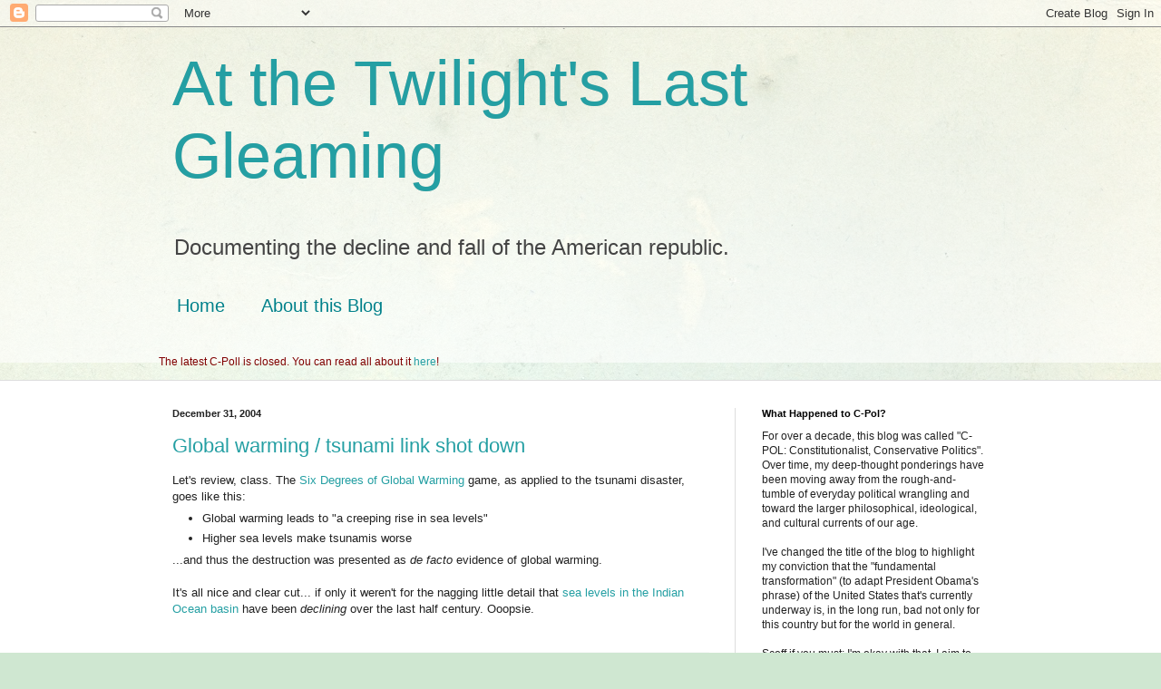

--- FILE ---
content_type: text/html; charset=UTF-8
request_url: https://c-pol.blogspot.com/2004/12/
body_size: 61453
content:
<!DOCTYPE html>
<html class='v2' dir='ltr' lang='en'>
<head>
<link href='https://www.blogger.com/static/v1/widgets/335934321-css_bundle_v2.css' rel='stylesheet' type='text/css'/>
<meta content='width=1100' name='viewport'/>
<meta content='text/html; charset=UTF-8' http-equiv='Content-Type'/>
<meta content='blogger' name='generator'/>
<link href='https://c-pol.blogspot.com/favicon.ico' rel='icon' type='image/x-icon'/>
<link href='http://c-pol.blogspot.com/2004/12/' rel='canonical'/>
<link rel="alternate" type="application/atom+xml" title="At the Twilight&#39;s Last Gleaming - Atom" href="https://c-pol.blogspot.com/feeds/posts/default" />
<link rel="alternate" type="application/rss+xml" title="At the Twilight&#39;s Last Gleaming - RSS" href="https://c-pol.blogspot.com/feeds/posts/default?alt=rss" />
<link rel="service.post" type="application/atom+xml" title="At the Twilight&#39;s Last Gleaming - Atom" href="https://www.blogger.com/feeds/3201855/posts/default" />
<!--Can't find substitution for tag [blog.ieCssRetrofitLinks]-->
<meta content='http://c-pol.blogspot.com/2004/12/' property='og:url'/>
<meta content='At the Twilight&#39;s Last Gleaming' property='og:title'/>
<meta content='Documenting the decline and fall of the American republic.' property='og:description'/>
<title>At the Twilight's Last Gleaming: December 2004</title>
<style id='page-skin-1' type='text/css'><!--
/*
-----------------------------------------------
Blogger Template Style
Name:     Simple
Designer: Blogger
URL:      www.blogger.com
----------------------------------------------- */
/* Content
----------------------------------------------- */
body {
font: normal normal 12px Arial, Tahoma, Helvetica, FreeSans, sans-serif;
color: #222222;
background: #cfe7d1 url(//themes.googleusercontent.com/image?id=1x_TqXo6-7t6y2ZiuOyQ2Bk6Zod9CTtyKYtRui0IeQJe6hVlJcQiXYG2xQGkxKvl6iZMJ) repeat fixed top center /* Credit: gaffera (http://www.istockphoto.com/googleimages.php?id=4072573&amp;platform=blogger) */;
padding: 0 0 0 0;
background-attachment: scroll;
}
html body .content-outer {
min-width: 0;
max-width: 100%;
width: 100%;
}
h2 {
font-size: 22px;
}
a:link {
text-decoration:none;
color: #249fa3;
}
a:visited {
text-decoration:none;
color: #7c93a1;
}
a:hover {
text-decoration:underline;
color: #5dc2c0;
}
.body-fauxcolumn-outer .fauxcolumn-inner {
background: transparent url(https://resources.blogblog.com/blogblog/data/1kt/simple/body_gradient_tile_light.png) repeat scroll top left;
_background-image: none;
}
.body-fauxcolumn-outer .cap-top {
position: absolute;
z-index: 1;
height: 400px;
width: 100%;
}
.body-fauxcolumn-outer .cap-top .cap-left {
width: 100%;
background: transparent url(https://resources.blogblog.com/blogblog/data/1kt/simple/gradients_light.png) repeat-x scroll top left;
_background-image: none;
}
.content-outer {
-moz-box-shadow: 0 0 0 rgba(0, 0, 0, .15);
-webkit-box-shadow: 0 0 0 rgba(0, 0, 0, .15);
-goog-ms-box-shadow: 0 0 0 #333333;
box-shadow: 0 0 0 rgba(0, 0, 0, .15);
margin-bottom: 1px;
}
.content-inner {
padding: 0 0;
}
.main-outer, .footer-outer {
background-color: #ffffff;
}
/* Header
----------------------------------------------- */
.header-outer {
background: transparent none repeat-x scroll 0 -400px;
_background-image: none;
}
.Header h1 {
font: normal normal 70px Arial, Tahoma, Helvetica, FreeSans, sans-serif;
color: #249fa3;
text-shadow: 0 0 0 rgba(0, 0, 0, .2);
}
.Header h1 a {
color: #249fa3;
}
.Header .description {
font-size: 200%;
color: #444444;
}
.header-inner .Header .titlewrapper {
padding: 22px 30px;
}
.header-inner .Header .descriptionwrapper {
padding: 0 30px;
}
/* Tabs
----------------------------------------------- */
.tabs-inner .section:first-child {
border-top: 0 solid #dddddd;
}
.tabs-inner .section:first-child ul {
margin-top: -0;
border-top: 0 solid #dddddd;
border-left: 0 solid #dddddd;
border-right: 0 solid #dddddd;
}
.tabs-inner .widget ul {
background: transparent none repeat-x scroll 0 -800px;
_background-image: none;
border-bottom: 0 solid #dddddd;
margin-top: 0;
margin-left: -0;
margin-right: -0;
}
.tabs-inner .widget li a {
display: inline-block;
padding: .6em 1em;
font: normal normal 20px Arial, Tahoma, Helvetica, FreeSans, sans-serif;
color: #00818b;
border-left: 0 solid #ffffff;
border-right: 0 solid #dddddd;
}
.tabs-inner .widget li:first-child a {
border-left: none;
}
.tabs-inner .widget li.selected a, .tabs-inner .widget li a:hover {
color: #444444;
background-color: transparent;
text-decoration: none;
}
/* Columns
----------------------------------------------- */
.main-outer {
border-top: 1px solid #dddddd;
}
.fauxcolumn-left-outer .fauxcolumn-inner {
border-right: 1px solid #dddddd;
}
.fauxcolumn-right-outer .fauxcolumn-inner {
border-left: 1px solid #dddddd;
}
/* Headings
----------------------------------------------- */
div.widget > h2,
div.widget h2.title {
margin: 0 0 1em 0;
font: normal bold 11px Arial, Tahoma, Helvetica, FreeSans, sans-serif;
color: #000000;
}
/* Widgets
----------------------------------------------- */
.widget .zippy {
color: #999999;
text-shadow: 2px 2px 1px rgba(0, 0, 0, .1);
}
.widget .popular-posts ul {
list-style: none;
}
/* Posts
----------------------------------------------- */
h2.date-header {
font: normal bold 11px Arial, Tahoma, Helvetica, FreeSans, sans-serif;
}
.date-header span {
background-color: transparent;
color: #222222;
padding: inherit;
letter-spacing: inherit;
margin: inherit;
}
.main-inner {
padding-top: 30px;
padding-bottom: 30px;
}
.main-inner .column-center-inner {
padding: 0 15px;
}
.main-inner .column-center-inner .section {
margin: 0 15px;
}
.post {
margin: 0 0 25px 0;
}
h3.post-title, .comments h4 {
font: normal normal 22px Arial, Tahoma, Helvetica, FreeSans, sans-serif;
margin: .75em 0 0;
}
.post-body {
font-size: 110%;
line-height: 1.4;
position: relative;
}
.post-body img, .post-body .tr-caption-container, .Profile img, .Image img,
.BlogList .item-thumbnail img {
padding: 2px;
background: #ffffff;
border: 1px solid #eeeeee;
-moz-box-shadow: 1px 1px 5px rgba(0, 0, 0, .1);
-webkit-box-shadow: 1px 1px 5px rgba(0, 0, 0, .1);
box-shadow: 1px 1px 5px rgba(0, 0, 0, .1);
}
.post-body img, .post-body .tr-caption-container {
padding: 5px;
}
.post-body .tr-caption-container {
color: #222222;
}
.post-body .tr-caption-container img {
padding: 0;
background: transparent;
border: none;
-moz-box-shadow: 0 0 0 rgba(0, 0, 0, .1);
-webkit-box-shadow: 0 0 0 rgba(0, 0, 0, .1);
box-shadow: 0 0 0 rgba(0, 0, 0, .1);
}
.post-header {
margin: 0 0 1.5em;
line-height: 1.6;
font-size: 90%;
}
.post-footer {
margin: 20px -2px 0;
padding: 5px 10px;
color: #666666;
background-color: #f9f9f9;
border-bottom: 1px solid #eeeeee;
line-height: 1.6;
font-size: 90%;
}
#comments .comment-author {
padding-top: 1.5em;
border-top: 1px solid #dddddd;
background-position: 0 1.5em;
}
#comments .comment-author:first-child {
padding-top: 0;
border-top: none;
}
.avatar-image-container {
margin: .2em 0 0;
}
#comments .avatar-image-container img {
border: 1px solid #eeeeee;
}
/* Comments
----------------------------------------------- */
.comments .comments-content .icon.blog-author {
background-repeat: no-repeat;
background-image: url([data-uri]);
}
.comments .comments-content .loadmore a {
border-top: 1px solid #999999;
border-bottom: 1px solid #999999;
}
.comments .comment-thread.inline-thread {
background-color: #f9f9f9;
}
.comments .continue {
border-top: 2px solid #999999;
}
/* Accents
---------------------------------------------- */
.section-columns td.columns-cell {
border-left: 1px solid #dddddd;
}
.blog-pager {
background: transparent none no-repeat scroll top center;
}
.blog-pager-older-link, .home-link,
.blog-pager-newer-link {
background-color: #ffffff;
padding: 5px;
}
.footer-outer {
border-top: 0 dashed #bbbbbb;
}
/* Mobile
----------------------------------------------- */
body.mobile  {
background-size: auto;
}
.mobile .body-fauxcolumn-outer {
background: transparent none repeat scroll top left;
}
.mobile .body-fauxcolumn-outer .cap-top {
background-size: 100% auto;
}
.mobile .content-outer {
-webkit-box-shadow: 0 0 3px rgba(0, 0, 0, .15);
box-shadow: 0 0 3px rgba(0, 0, 0, .15);
}
.mobile .tabs-inner .widget ul {
margin-left: 0;
margin-right: 0;
}
.mobile .post {
margin: 0;
}
.mobile .main-inner .column-center-inner .section {
margin: 0;
}
.mobile .date-header span {
padding: 0.1em 10px;
margin: 0 -10px;
}
.mobile h3.post-title {
margin: 0;
}
.mobile .blog-pager {
background: transparent none no-repeat scroll top center;
}
.mobile .footer-outer {
border-top: none;
}
.mobile .main-inner, .mobile .footer-inner {
background-color: #ffffff;
}
.mobile-index-contents {
color: #222222;
}
.mobile-link-button {
background-color: #249fa3;
}
.mobile-link-button a:link, .mobile-link-button a:visited {
color: #ffffff;
}
.mobile .tabs-inner .section:first-child {
border-top: none;
}
.mobile .tabs-inner .PageList .widget-content {
background-color: transparent;
color: #444444;
border-top: 0 solid #dddddd;
border-bottom: 0 solid #dddddd;
}
.mobile .tabs-inner .PageList .widget-content .pagelist-arrow {
border-left: 1px solid #dddddd;
}

--></style>
<style id='template-skin-1' type='text/css'><!--
body {
min-width: 960px;
}
.content-outer, .content-fauxcolumn-outer, .region-inner {
min-width: 960px;
max-width: 960px;
_width: 960px;
}
.main-inner .columns {
padding-left: 0;
padding-right: 310px;
}
.main-inner .fauxcolumn-center-outer {
left: 0;
right: 310px;
/* IE6 does not respect left and right together */
_width: expression(this.parentNode.offsetWidth -
parseInt("0") -
parseInt("310px") + 'px');
}
.main-inner .fauxcolumn-left-outer {
width: 0;
}
.main-inner .fauxcolumn-right-outer {
width: 310px;
}
.main-inner .column-left-outer {
width: 0;
right: 100%;
margin-left: -0;
}
.main-inner .column-right-outer {
width: 310px;
margin-right: -310px;
}
#layout {
min-width: 0;
}
#layout .content-outer {
min-width: 0;
width: 800px;
}
#layout .region-inner {
min-width: 0;
width: auto;
}
body#layout div.add_widget {
padding: 8px;
}
body#layout div.add_widget a {
margin-left: 32px;
}
--></style>
<style>
    body {background-image:url(\/\/themes.googleusercontent.com\/image?id=1x_TqXo6-7t6y2ZiuOyQ2Bk6Zod9CTtyKYtRui0IeQJe6hVlJcQiXYG2xQGkxKvl6iZMJ);}
    
@media (max-width: 200px) { body {background-image:url(\/\/themes.googleusercontent.com\/image?id=1x_TqXo6-7t6y2ZiuOyQ2Bk6Zod9CTtyKYtRui0IeQJe6hVlJcQiXYG2xQGkxKvl6iZMJ&options=w200);}}
@media (max-width: 400px) and (min-width: 201px) { body {background-image:url(\/\/themes.googleusercontent.com\/image?id=1x_TqXo6-7t6y2ZiuOyQ2Bk6Zod9CTtyKYtRui0IeQJe6hVlJcQiXYG2xQGkxKvl6iZMJ&options=w400);}}
@media (max-width: 800px) and (min-width: 401px) { body {background-image:url(\/\/themes.googleusercontent.com\/image?id=1x_TqXo6-7t6y2ZiuOyQ2Bk6Zod9CTtyKYtRui0IeQJe6hVlJcQiXYG2xQGkxKvl6iZMJ&options=w800);}}
@media (max-width: 1200px) and (min-width: 801px) { body {background-image:url(\/\/themes.googleusercontent.com\/image?id=1x_TqXo6-7t6y2ZiuOyQ2Bk6Zod9CTtyKYtRui0IeQJe6hVlJcQiXYG2xQGkxKvl6iZMJ&options=w1200);}}
/* Last tag covers anything over one higher than the previous max-size cap. */
@media (min-width: 1201px) { body {background-image:url(\/\/themes.googleusercontent.com\/image?id=1x_TqXo6-7t6y2ZiuOyQ2Bk6Zod9CTtyKYtRui0IeQJe6hVlJcQiXYG2xQGkxKvl6iZMJ&options=w1600);}}
  </style>
<link href='https://www.blogger.com/dyn-css/authorization.css?targetBlogID=3201855&amp;zx=51215590-1c5f-46ad-bd89-581e1ef79432' media='none' onload='if(media!=&#39;all&#39;)media=&#39;all&#39;' rel='stylesheet'/><noscript><link href='https://www.blogger.com/dyn-css/authorization.css?targetBlogID=3201855&amp;zx=51215590-1c5f-46ad-bd89-581e1ef79432' rel='stylesheet'/></noscript>
<meta name='google-adsense-platform-account' content='ca-host-pub-1556223355139109'/>
<meta name='google-adsense-platform-domain' content='blogspot.com'/>

</head>
<body class='loading variant-wide'>
<div class='navbar section' id='navbar' name='Navbar'><div class='widget Navbar' data-version='1' id='Navbar1'><script type="text/javascript">
    function setAttributeOnload(object, attribute, val) {
      if(window.addEventListener) {
        window.addEventListener('load',
          function(){ object[attribute] = val; }, false);
      } else {
        window.attachEvent('onload', function(){ object[attribute] = val; });
      }
    }
  </script>
<div id="navbar-iframe-container"></div>
<script type="text/javascript" src="https://apis.google.com/js/platform.js"></script>
<script type="text/javascript">
      gapi.load("gapi.iframes:gapi.iframes.style.bubble", function() {
        if (gapi.iframes && gapi.iframes.getContext) {
          gapi.iframes.getContext().openChild({
              url: 'https://www.blogger.com/navbar/3201855?origin\x3dhttps://c-pol.blogspot.com',
              where: document.getElementById("navbar-iframe-container"),
              id: "navbar-iframe"
          });
        }
      });
    </script><script type="text/javascript">
(function() {
var script = document.createElement('script');
script.type = 'text/javascript';
script.src = '//pagead2.googlesyndication.com/pagead/js/google_top_exp.js';
var head = document.getElementsByTagName('head')[0];
if (head) {
head.appendChild(script);
}})();
</script>
</div></div>
<div class='body-fauxcolumns'>
<div class='fauxcolumn-outer body-fauxcolumn-outer'>
<div class='cap-top'>
<div class='cap-left'></div>
<div class='cap-right'></div>
</div>
<div class='fauxborder-left'>
<div class='fauxborder-right'></div>
<div class='fauxcolumn-inner'>
</div>
</div>
<div class='cap-bottom'>
<div class='cap-left'></div>
<div class='cap-right'></div>
</div>
</div>
</div>
<div class='content'>
<div class='content-fauxcolumns'>
<div class='fauxcolumn-outer content-fauxcolumn-outer'>
<div class='cap-top'>
<div class='cap-left'></div>
<div class='cap-right'></div>
</div>
<div class='fauxborder-left'>
<div class='fauxborder-right'></div>
<div class='fauxcolumn-inner'>
</div>
</div>
<div class='cap-bottom'>
<div class='cap-left'></div>
<div class='cap-right'></div>
</div>
</div>
</div>
<div class='content-outer'>
<div class='content-cap-top cap-top'>
<div class='cap-left'></div>
<div class='cap-right'></div>
</div>
<div class='fauxborder-left content-fauxborder-left'>
<div class='fauxborder-right content-fauxborder-right'></div>
<div class='content-inner'>
<header>
<div class='header-outer'>
<div class='header-cap-top cap-top'>
<div class='cap-left'></div>
<div class='cap-right'></div>
</div>
<div class='fauxborder-left header-fauxborder-left'>
<div class='fauxborder-right header-fauxborder-right'></div>
<div class='region-inner header-inner'>
<div class='header section' id='header' name='Header'><div class='widget Header' data-version='1' id='Header1'>
<div id='header-inner'>
<div class='titlewrapper'>
<h1 class='title'>
<a href='https://c-pol.blogspot.com/'>
At the Twilight's Last Gleaming
</a>
</h1>
</div>
<div class='descriptionwrapper'>
<p class='description'><span>Documenting the decline and fall of the American republic.</span></p>
</div>
</div>
</div></div>
</div>
</div>
<div class='header-cap-bottom cap-bottom'>
<div class='cap-left'></div>
<div class='cap-right'></div>
</div>
</div>
</header>
<div class='tabs-outer'>
<div class='tabs-cap-top cap-top'>
<div class='cap-left'></div>
<div class='cap-right'></div>
</div>
<div class='fauxborder-left tabs-fauxborder-left'>
<div class='fauxborder-right tabs-fauxborder-right'></div>
<div class='region-inner tabs-inner'>
<div class='tabs section' id='crosscol' name='Cross-Column'><div class='widget PageList' data-version='1' id='PageList1'>
<h2>Pages</h2>
<div class='widget-content'>
<ul>
<li>
<a href='https://c-pol.blogspot.com/'>Home</a>
</li>
<li>
<a href='https://c-pol.blogspot.com/p/all-about-c-pol.html'>About this Blog</a>
</li>
</ul>
<div class='clear'></div>
</div>
</div></div>
<div class='tabs section' id='crosscol-overflow' name='Cross-Column 2'><div class='widget HTML' data-version='1' id='HTML5'>
<h2 class='title'>C-Poll</h2>
<div class='widget-content'>
<!--<font color="maroon">Leave your comments about this poll <a href="http://c-pol.blogspot.com/2010/03/c-poll-have-republicans-grown-spine-and.html">here</a>!</font>-->
<p><font color="maroon">The latest C-Poll is closed.  You can read all about it <a href="http://c-pol.blogspot.com/2010/03/c-poll-have-republicans-grown-spine-and.html">here</a>!</font><br /></p>
</div>
<div class='clear'></div>
</div></div>
</div>
</div>
<div class='tabs-cap-bottom cap-bottom'>
<div class='cap-left'></div>
<div class='cap-right'></div>
</div>
</div>
<div class='main-outer'>
<div class='main-cap-top cap-top'>
<div class='cap-left'></div>
<div class='cap-right'></div>
</div>
<div class='fauxborder-left main-fauxborder-left'>
<div class='fauxborder-right main-fauxborder-right'></div>
<div class='region-inner main-inner'>
<div class='columns fauxcolumns'>
<div class='fauxcolumn-outer fauxcolumn-center-outer'>
<div class='cap-top'>
<div class='cap-left'></div>
<div class='cap-right'></div>
</div>
<div class='fauxborder-left'>
<div class='fauxborder-right'></div>
<div class='fauxcolumn-inner'>
</div>
</div>
<div class='cap-bottom'>
<div class='cap-left'></div>
<div class='cap-right'></div>
</div>
</div>
<div class='fauxcolumn-outer fauxcolumn-left-outer'>
<div class='cap-top'>
<div class='cap-left'></div>
<div class='cap-right'></div>
</div>
<div class='fauxborder-left'>
<div class='fauxborder-right'></div>
<div class='fauxcolumn-inner'>
</div>
</div>
<div class='cap-bottom'>
<div class='cap-left'></div>
<div class='cap-right'></div>
</div>
</div>
<div class='fauxcolumn-outer fauxcolumn-right-outer'>
<div class='cap-top'>
<div class='cap-left'></div>
<div class='cap-right'></div>
</div>
<div class='fauxborder-left'>
<div class='fauxborder-right'></div>
<div class='fauxcolumn-inner'>
</div>
</div>
<div class='cap-bottom'>
<div class='cap-left'></div>
<div class='cap-right'></div>
</div>
</div>
<!-- corrects IE6 width calculation -->
<div class='columns-inner'>
<div class='column-center-outer'>
<div class='column-center-inner'>
<div class='main section' id='main' name='Main'><div class='widget Blog' data-version='1' id='Blog1'>
<div class='blog-posts hfeed'>

          <div class="date-outer">
        
<h2 class='date-header'><span>December 31, 2004</span></h2>

          <div class="date-posts">
        
<div class='post-outer'>
<div class='post hentry uncustomized-post-template' itemprop='blogPost' itemscope='itemscope' itemtype='http://schema.org/BlogPosting'>
<meta content='3201855' itemprop='blogId'/>
<meta content='110452385902420169' itemprop='postId'/>
<a name='110452385902420169'></a>
<h3 class='post-title entry-title' itemprop='name'>
<a href='https://c-pol.blogspot.com/2004/12/global-warming-tsunami-link-shot-down.html'>Global warming / tsunami link shot down</a>
</h3>
<div class='post-header'>
<div class='post-header-line-1'></div>
</div>
<div class='post-body entry-content' id='post-body-110452385902420169' itemprop='description articleBody'>
Let's review, class.  The <a href="http://c-pol.blogspot.com/2004/12/six-degrees-of-global-warming.html">Six Degrees of Global Warming</a> game, as applied to the tsunami disaster, goes like this:<br /><ul> <li>Global warming leads to "a creeping rise in sea levels"</li><li>Higher sea levels make tsunamis worse</li> </ul> ...and thus the destruction was presented as <span style="font-style: italic;">de facto</span> evidence of global warming.<br /><br />It's all nice and clear cut... if only it weren't for the nagging little detail that <a href="http://www.cato.org/new/12-04/12-28-04r.html">sea levels in the Indian Ocean basin</a> have been <span style="font-style: italic;">declining</span> over the last half century.  Ooopsie.<br /><br /> 
<div style='clear: both;'></div>
</div>
<div class='post-footer'>
<div class='post-footer-line post-footer-line-1'>
<span class='post-author vcard'>
Posted by
<span class='fn' itemprop='author' itemscope='itemscope' itemtype='http://schema.org/Person'>
<meta content='https://www.blogger.com/profile/18196737077210254855' itemprop='url'/>
<a class='g-profile' href='https://www.blogger.com/profile/18196737077210254855' rel='author' title='author profile'>
<span itemprop='name'>Tim</span>
</a>
</span>
</span>
<span class='post-timestamp'>
at
<meta content='http://c-pol.blogspot.com/2004/12/global-warming-tsunami-link-shot-down.html' itemprop='url'/>
<a class='timestamp-link' href='https://c-pol.blogspot.com/2004/12/global-warming-tsunami-link-shot-down.html' rel='bookmark' title='permanent link'><abbr class='published' itemprop='datePublished' title='2004-12-31T14:04:00-06:00'>12/31/2004 02:04:00 PM</abbr></a>
</span>
<span class='post-comment-link'>
<a class='comment-link' href='https://www.blogger.com/comment/fullpage/post/3201855/110452385902420169' onclick='javascript:window.open(this.href, "bloggerPopup", "toolbar=0,location=0,statusbar=1,menubar=0,scrollbars=yes,width=640,height=500"); return false;'>
No comments:
  </a>
</span>
<span class='post-icons'>
<span class='item-control blog-admin pid-1245060133'>
<a href='https://www.blogger.com/post-edit.g?blogID=3201855&postID=110452385902420169&from=pencil' title='Edit Post'>
<img alt='' class='icon-action' height='18' src='https://resources.blogblog.com/img/icon18_edit_allbkg.gif' width='18'/>
</a>
</span>
</span>
<div class='post-share-buttons goog-inline-block'>
<a class='goog-inline-block share-button sb-email' href='https://www.blogger.com/share-post.g?blogID=3201855&postID=110452385902420169&target=email' target='_blank' title='Email This'><span class='share-button-link-text'>Email This</span></a><a class='goog-inline-block share-button sb-blog' href='https://www.blogger.com/share-post.g?blogID=3201855&postID=110452385902420169&target=blog' onclick='window.open(this.href, "_blank", "height=270,width=475"); return false;' target='_blank' title='BlogThis!'><span class='share-button-link-text'>BlogThis!</span></a><a class='goog-inline-block share-button sb-twitter' href='https://www.blogger.com/share-post.g?blogID=3201855&postID=110452385902420169&target=twitter' target='_blank' title='Share to X'><span class='share-button-link-text'>Share to X</span></a><a class='goog-inline-block share-button sb-facebook' href='https://www.blogger.com/share-post.g?blogID=3201855&postID=110452385902420169&target=facebook' onclick='window.open(this.href, "_blank", "height=430,width=640"); return false;' target='_blank' title='Share to Facebook'><span class='share-button-link-text'>Share to Facebook</span></a><a class='goog-inline-block share-button sb-pinterest' href='https://www.blogger.com/share-post.g?blogID=3201855&postID=110452385902420169&target=pinterest' target='_blank' title='Share to Pinterest'><span class='share-button-link-text'>Share to Pinterest</span></a>
</div>
</div>
<div class='post-footer-line post-footer-line-2'>
<span class='post-labels'>
</span>
</div>
<div class='post-footer-line post-footer-line-3'>
<span class='post-location'>
</span>
</div>
</div>
</div>
</div>

          </div></div>
        

          <div class="date-outer">
        
<h2 class='date-header'><span>December 30, 2004</span></h2>

          <div class="date-posts">
        
<div class='post-outer'>
<div class='post hentry uncustomized-post-template' itemprop='blogPost' itemscope='itemscope' itemtype='http://schema.org/BlogPosting'>
<meta content='3201855' itemprop='blogId'/>
<meta content='110444115036612058' itemprop='postId'/>
<a name='110444115036612058'></a>
<h3 class='post-title entry-title' itemprop='name'>
<a href='https://c-pol.blogspot.com/2004/12/measuring-american-compassion-contd.html'>Measuring American compassion, cont'd.</a>
</h3>
<div class='post-header'>
<div class='post-header-line-1'></div>
</div>
<div class='post-body entry-content' id='post-body-110444115036612058' itemprop='description articleBody'>
I've done quite a few updates to <a href="http://c-pol.blogspot.com/2004/12/measuring-american-compassion.html">my original post</a> on this topic, so if it's been a while since you read it, check it out again.<br /><br />
<div style='clear: both;'></div>
</div>
<div class='post-footer'>
<div class='post-footer-line post-footer-line-1'>
<span class='post-author vcard'>
Posted by
<span class='fn' itemprop='author' itemscope='itemscope' itemtype='http://schema.org/Person'>
<meta content='https://www.blogger.com/profile/18196737077210254855' itemprop='url'/>
<a class='g-profile' href='https://www.blogger.com/profile/18196737077210254855' rel='author' title='author profile'>
<span itemprop='name'>Tim</span>
</a>
</span>
</span>
<span class='post-timestamp'>
at
<meta content='http://c-pol.blogspot.com/2004/12/measuring-american-compassion-contd.html' itemprop='url'/>
<a class='timestamp-link' href='https://c-pol.blogspot.com/2004/12/measuring-american-compassion-contd.html' rel='bookmark' title='permanent link'><abbr class='published' itemprop='datePublished' title='2004-12-30T15:11:00-06:00'>12/30/2004 03:11:00 PM</abbr></a>
</span>
<span class='post-comment-link'>
<a class='comment-link' href='https://www.blogger.com/comment/fullpage/post/3201855/110444115036612058' onclick='javascript:window.open(this.href, "bloggerPopup", "toolbar=0,location=0,statusbar=1,menubar=0,scrollbars=yes,width=640,height=500"); return false;'>
No comments:
  </a>
</span>
<span class='post-icons'>
<span class='item-control blog-admin pid-1245060133'>
<a href='https://www.blogger.com/post-edit.g?blogID=3201855&postID=110444115036612058&from=pencil' title='Edit Post'>
<img alt='' class='icon-action' height='18' src='https://resources.blogblog.com/img/icon18_edit_allbkg.gif' width='18'/>
</a>
</span>
</span>
<div class='post-share-buttons goog-inline-block'>
<a class='goog-inline-block share-button sb-email' href='https://www.blogger.com/share-post.g?blogID=3201855&postID=110444115036612058&target=email' target='_blank' title='Email This'><span class='share-button-link-text'>Email This</span></a><a class='goog-inline-block share-button sb-blog' href='https://www.blogger.com/share-post.g?blogID=3201855&postID=110444115036612058&target=blog' onclick='window.open(this.href, "_blank", "height=270,width=475"); return false;' target='_blank' title='BlogThis!'><span class='share-button-link-text'>BlogThis!</span></a><a class='goog-inline-block share-button sb-twitter' href='https://www.blogger.com/share-post.g?blogID=3201855&postID=110444115036612058&target=twitter' target='_blank' title='Share to X'><span class='share-button-link-text'>Share to X</span></a><a class='goog-inline-block share-button sb-facebook' href='https://www.blogger.com/share-post.g?blogID=3201855&postID=110444115036612058&target=facebook' onclick='window.open(this.href, "_blank", "height=430,width=640"); return false;' target='_blank' title='Share to Facebook'><span class='share-button-link-text'>Share to Facebook</span></a><a class='goog-inline-block share-button sb-pinterest' href='https://www.blogger.com/share-post.g?blogID=3201855&postID=110444115036612058&target=pinterest' target='_blank' title='Share to Pinterest'><span class='share-button-link-text'>Share to Pinterest</span></a>
</div>
</div>
<div class='post-footer-line post-footer-line-2'>
<span class='post-labels'>
</span>
</div>
<div class='post-footer-line post-footer-line-3'>
<span class='post-location'>
</span>
</div>
</div>
</div>
</div>
<div class='post-outer'>
<div class='post hentry uncustomized-post-template' itemprop='blogPost' itemscope='itemscope' itemtype='http://schema.org/BlogPosting'>
<meta content='3201855' itemprop='blogId'/>
<meta content='110443414340376643' itemprop='postId'/>
<a name='110443414340376643'></a>
<h3 class='post-title entry-title' itemprop='name'>
<a href='https://c-pol.blogspot.com/2004/12/further-proof-founders-believed.html'>Further proof the Founders believed religion had no place in public life</a>
</h3>
<div class='post-header'>
<div class='post-header-line-1'></div>
</div>
<div class='post-body entry-content' id='post-body-110443414340376643' itemprop='description articleBody'>
In the ongoing culture wars, Ben Franklin has been claimed by both Christians and secularists as one of their own (i.e. as sympathetic to their viewpoint). Here's what he had to say about government acknowledgment of religion (at that time, "Religion" meant Christianity; to claim anything else would be nonsense):<br /><blockquote><span style="font-size:85%;">That wise Men have in all Ages thought Government necessary for the Good of Mankind; and, that wise Governments have always thought Religion necessary for the well ordering and well-being of Society, and accordingly have been ever careful to encourage and protect the Ministers of it, paying them the highest publick Honours, that their Doctrines might thereby meet with the greater Respect among the common People.</span></blockquote>"Necessary for the well ordering and well-being of society". We're now in the midst of terrible experiment to see what effect the purging of religion from the public square has on the well ordering and well-being of society. May God have mercy on us.<br /><span style="font-size:78%;"><br /></span><span style=""><span style="font-size:78%;">(Quote credit: <a href="http://federalist.com/subscribe/"><strong><span style="color: rgb(153, 153, 102);"><i>The  Federalist</i>'s</span></strong></a> "Founders Quote Daily")<br /></span><br />----<br /><span style="font-weight: bold;">UPDATE:</span> Given the response to my post at Free Republic on the subject, I left a lot of room for misunderstanding.  <a href="http://www.freerepublic.com/focus/bloggers/1311068/posts">Read here</a> to watch as I attempt to recover from one gut punch after another.  :-)<br /><br /></span>
<div style='clear: both;'></div>
</div>
<div class='post-footer'>
<div class='post-footer-line post-footer-line-1'>
<span class='post-author vcard'>
Posted by
<span class='fn' itemprop='author' itemscope='itemscope' itemtype='http://schema.org/Person'>
<meta content='https://www.blogger.com/profile/18196737077210254855' itemprop='url'/>
<a class='g-profile' href='https://www.blogger.com/profile/18196737077210254855' rel='author' title='author profile'>
<span itemprop='name'>Tim</span>
</a>
</span>
</span>
<span class='post-timestamp'>
at
<meta content='http://c-pol.blogspot.com/2004/12/further-proof-founders-believed.html' itemprop='url'/>
<a class='timestamp-link' href='https://c-pol.blogspot.com/2004/12/further-proof-founders-believed.html' rel='bookmark' title='permanent link'><abbr class='published' itemprop='datePublished' title='2004-12-30T13:04:00-06:00'>12/30/2004 01:04:00 PM</abbr></a>
</span>
<span class='post-comment-link'>
<a class='comment-link' href='https://www.blogger.com/comment/fullpage/post/3201855/110443414340376643' onclick='javascript:window.open(this.href, "bloggerPopup", "toolbar=0,location=0,statusbar=1,menubar=0,scrollbars=yes,width=640,height=500"); return false;'>
1 comment:
  </a>
</span>
<span class='post-icons'>
<span class='item-control blog-admin pid-1245060133'>
<a href='https://www.blogger.com/post-edit.g?blogID=3201855&postID=110443414340376643&from=pencil' title='Edit Post'>
<img alt='' class='icon-action' height='18' src='https://resources.blogblog.com/img/icon18_edit_allbkg.gif' width='18'/>
</a>
</span>
</span>
<div class='post-share-buttons goog-inline-block'>
<a class='goog-inline-block share-button sb-email' href='https://www.blogger.com/share-post.g?blogID=3201855&postID=110443414340376643&target=email' target='_blank' title='Email This'><span class='share-button-link-text'>Email This</span></a><a class='goog-inline-block share-button sb-blog' href='https://www.blogger.com/share-post.g?blogID=3201855&postID=110443414340376643&target=blog' onclick='window.open(this.href, "_blank", "height=270,width=475"); return false;' target='_blank' title='BlogThis!'><span class='share-button-link-text'>BlogThis!</span></a><a class='goog-inline-block share-button sb-twitter' href='https://www.blogger.com/share-post.g?blogID=3201855&postID=110443414340376643&target=twitter' target='_blank' title='Share to X'><span class='share-button-link-text'>Share to X</span></a><a class='goog-inline-block share-button sb-facebook' href='https://www.blogger.com/share-post.g?blogID=3201855&postID=110443414340376643&target=facebook' onclick='window.open(this.href, "_blank", "height=430,width=640"); return false;' target='_blank' title='Share to Facebook'><span class='share-button-link-text'>Share to Facebook</span></a><a class='goog-inline-block share-button sb-pinterest' href='https://www.blogger.com/share-post.g?blogID=3201855&postID=110443414340376643&target=pinterest' target='_blank' title='Share to Pinterest'><span class='share-button-link-text'>Share to Pinterest</span></a>
</div>
</div>
<div class='post-footer-line post-footer-line-2'>
<span class='post-labels'>
</span>
</div>
<div class='post-footer-line post-footer-line-3'>
<span class='post-location'>
</span>
</div>
</div>
</div>
</div>
<div class='post-outer'>
<div class='post hentry uncustomized-post-template' itemprop='blogPost' itemscope='itemscope' itemtype='http://schema.org/BlogPosting'>
<meta content='3201855' itemprop='blogId'/>
<meta content='110439651456788736' itemprop='postId'/>
<a name='110439651456788736'></a>
<h3 class='post-title entry-title' itemprop='name'>
<a href='https://c-pol.blogspot.com/2004/12/measuring-american-compassion.html'>Measuring American compassion</a>
</h3>
<div class='post-header'>
<div class='post-header-line-1'></div>
</div>
<div class='post-body entry-content' id='post-body-110439651456788736' itemprop='description articleBody'>
I <a href="http://c-pol.blogspot.com/2004/12/six-degrees-of-global-warming.html">had predicted</a> that the Left would be quick to blitz the media with dark insinuations that global warming (and by extension American climate policy, i.e. refusal to ratify Kyoto) had made the Indian Ocean tsunami worse. While there has been a smattering of this (such as <a href="http://www.climateark.org/blog/archives/2004/12/rising_seas_due.htm">here</a>), it looks like their current game plan is to <a href="http://www.nytimes.com/2004/12/30/opinion/30thu2.html">slam the U.S. as "stingy"</a> because the government is offering disaster aid measured only in the tens of millions of dollars. Shouldn't the world's richest country be giving much more? (After all, as that eminent philosopher K. Marx said, "From each according to his abilities, to each according to his needs.")<br /><br />These accusations almost always come without acknowledging the fact that Americans' private, <span style="font-style: italic;">voluntary</span> contributions to disaster relief agencies have been, in the words of <span style="font-style: italic;">The Washington Post</span>'s Joel Achenbach, "<a href="http://www.washingtonpost.com/wp-dyn/articles/A35249-2004Dec29.html?sub=AR">phenomenal</a>".<br /><br />I know this has been said many times by many people, but I'll say it again: The Left measures American compassion by how much taxpayer money the government spends, not by how much the American people donate of their own free will. Americans are the most giving people on Earth, and it has really shown in this tragedy.<br /><br />To those who are criticizing America as "stingy", I'll be as diplomatic as I can: HAH!<br /><br />----<br /><span style="font-weight: bold;">UPDATE:</span> For what it's worth, my family made a cash donation to the Salvation Army's <a href="https://secure4.salvationarmy.org/donations.nsf/donate?openform&amp;projectid=IHQ-Asia_Fund">South Asia Disaster Fund</a>.<br /><br /><span style="font-weight: bold;">UPDATE:</span> Much of the assistance the US government is providing comes in forms other than cash.  For example, as a December 30 <a href="http://story.news.yahoo.com/news?tmpl=story2&amp;u=/nm/20041230/wl_nm/quake_aid_dc">Reuters dispatch</a> notes:<br /><blockquote>U.S., Japanese and Australian naval ships are steaming toward the disaster area with onboard hospitals and water desalination plants.</blockquote>Betcha nobody is counting the cost of providing assistance like this when calculating US disaster aid.<br /><br /><span style="font-weight: bold;">UPDATE:</span> The American Red Cross' International Response Fund <span style="font-style: italic;">alone</span> <a href="http://www.redcross.org/pressrelease/0,1077,0_118_3881,00.html">has already received $18 million</a>.  Part of this is has been collected through <a href="http://s1.amazon.com/exec/varzea/ts/my-pay-page/PX3BEL97U9A4I/104-5453108-5619140">ARC's special donation page at Amazon</a>, where you can see up-to-the-minute figures on how much has been donated via that page; at the time I'm writing this update, the total is over $5 million ($2 million in the last 12 hours alone). [Redacted] those stingy Americans.<br /><br /><span style="font-weight: bold;">UPDATE:</span> Good point from <a href="http://boortz.com/nuze/">Boortz</a> (Dec. 30 permalink not yet available):<br /><blockquote>America will once again show its generosity and goodness to the world as this disaster unfolds. Ironically it is the very strength that allows us to help at times like these that will insure the continuation of the animosity against our country. It might be a good time to remember that poll that was taken just prior to the presidential election. A surveyed showed that 58% of the various nationalities polled wanted to see the United States and its role in world affairs weakened. A weakened United States could not respond to this disaster in as meaningful a way. These people will put aside their desires for American weakness until this tragedy is passed. Then it will be back to business as usual.</blockquote><br />
<div style='clear: both;'></div>
</div>
<div class='post-footer'>
<div class='post-footer-line post-footer-line-1'>
<span class='post-author vcard'>
Posted by
<span class='fn' itemprop='author' itemscope='itemscope' itemtype='http://schema.org/Person'>
<meta content='https://www.blogger.com/profile/18196737077210254855' itemprop='url'/>
<a class='g-profile' href='https://www.blogger.com/profile/18196737077210254855' rel='author' title='author profile'>
<span itemprop='name'>Tim</span>
</a>
</span>
</span>
<span class='post-timestamp'>
at
<meta content='http://c-pol.blogspot.com/2004/12/measuring-american-compassion.html' itemprop='url'/>
<a class='timestamp-link' href='https://c-pol.blogspot.com/2004/12/measuring-american-compassion.html' rel='bookmark' title='permanent link'><abbr class='published' itemprop='datePublished' title='2004-12-30T01:55:00-06:00'>12/30/2004 01:55:00 AM</abbr></a>
</span>
<span class='post-comment-link'>
<a class='comment-link' href='https://www.blogger.com/comment/fullpage/post/3201855/110439651456788736' onclick='javascript:window.open(this.href, "bloggerPopup", "toolbar=0,location=0,statusbar=1,menubar=0,scrollbars=yes,width=640,height=500"); return false;'>
No comments:
  </a>
</span>
<span class='post-icons'>
<span class='item-control blog-admin pid-1245060133'>
<a href='https://www.blogger.com/post-edit.g?blogID=3201855&postID=110439651456788736&from=pencil' title='Edit Post'>
<img alt='' class='icon-action' height='18' src='https://resources.blogblog.com/img/icon18_edit_allbkg.gif' width='18'/>
</a>
</span>
</span>
<div class='post-share-buttons goog-inline-block'>
<a class='goog-inline-block share-button sb-email' href='https://www.blogger.com/share-post.g?blogID=3201855&postID=110439651456788736&target=email' target='_blank' title='Email This'><span class='share-button-link-text'>Email This</span></a><a class='goog-inline-block share-button sb-blog' href='https://www.blogger.com/share-post.g?blogID=3201855&postID=110439651456788736&target=blog' onclick='window.open(this.href, "_blank", "height=270,width=475"); return false;' target='_blank' title='BlogThis!'><span class='share-button-link-text'>BlogThis!</span></a><a class='goog-inline-block share-button sb-twitter' href='https://www.blogger.com/share-post.g?blogID=3201855&postID=110439651456788736&target=twitter' target='_blank' title='Share to X'><span class='share-button-link-text'>Share to X</span></a><a class='goog-inline-block share-button sb-facebook' href='https://www.blogger.com/share-post.g?blogID=3201855&postID=110439651456788736&target=facebook' onclick='window.open(this.href, "_blank", "height=430,width=640"); return false;' target='_blank' title='Share to Facebook'><span class='share-button-link-text'>Share to Facebook</span></a><a class='goog-inline-block share-button sb-pinterest' href='https://www.blogger.com/share-post.g?blogID=3201855&postID=110439651456788736&target=pinterest' target='_blank' title='Share to Pinterest'><span class='share-button-link-text'>Share to Pinterest</span></a>
</div>
</div>
<div class='post-footer-line post-footer-line-2'>
<span class='post-labels'>
</span>
</div>
<div class='post-footer-line post-footer-line-3'>
<span class='post-location'>
</span>
</div>
</div>
</div>
</div>

          </div></div>
        

          <div class="date-outer">
        
<h2 class='date-header'><span>December 28, 2004</span></h2>

          <div class="date-posts">
        
<div class='post-outer'>
<div class='post hentry uncustomized-post-template' itemprop='blogPost' itemscope='itemscope' itemtype='http://schema.org/BlogPosting'>
<meta content='3201855' itemprop='blogId'/>
<meta content='110428156984072320' itemprop='postId'/>
<a name='110428156984072320'></a>
<h3 class='post-title entry-title' itemprop='name'>
<a href='https://c-pol.blogspot.com/2004/12/if-only-fred-flintstone-had-benefits.html'>If only Fred Flintstone had the benefits of the Kyoto Protocol</a>
</h3>
<div class='post-header'>
<div class='post-header-line-1'></div>
</div>
<div class='post-body entry-content' id='post-body-110428156984072320' itemprop='description articleBody'>
<a href="http://www.sciencedaily.com/releases/2004/12/041219142907.htm">Ohio State University has released the results of a study</a> which concludes that sudden, catastrophic climate change occurred -- apparently without the assistance of SUVs or Republicans -- about 5,200 years ago.  After a straightforward presentation of the research, though, the press release lurches into the present as the lead researcher manages to use this event to invoke the <a href="http://en.wikipedia.org/wiki/Precautionary_principle">precautionary principle</a> on us:<br /><blockquote>   <p>&#8220;The climate system is remarkably sensitive to natural variability,&#8221; [Glaciologist Lonnie Thompson] said. &#8220;It&#8217;s likely that it is equally sensitive to effects brought on by human activity, changes like increased greenhouse gases, altered land-use policies and fossil-fuel dependence.</p>     <p>&#8220;Any prudent person would agree that we don&#8217;t yet understand the complexities with the climate system and, since we don&#8217;t, we should be extremely cautious in how much we &#8216;tweak&#8217; the system,&#8221; he said.</p> </blockquote>Given that the hard evidence of <span style="font-style: italic;">anthropogenic</span> (human-caused) climate change is scant (if it exists at all), any prudent person would agree that mankind's ability to "'tweak' the system" is vastly overrated.<br /><br />But Thompson wasn't done with his logical leaps yet.  The one quoted above was significant enough, but then in the very next paragraph he gives us this whopper of a <span style="font-style: italic;">non sequitur</span>:<br /><blockquote>&#8220;The evidence is clear that a major climate change is underway.&#8221;</blockquote>Sigh.<br /><br />
<div style='clear: both;'></div>
</div>
<div class='post-footer'>
<div class='post-footer-line post-footer-line-1'>
<span class='post-author vcard'>
Posted by
<span class='fn' itemprop='author' itemscope='itemscope' itemtype='http://schema.org/Person'>
<meta content='https://www.blogger.com/profile/18196737077210254855' itemprop='url'/>
<a class='g-profile' href='https://www.blogger.com/profile/18196737077210254855' rel='author' title='author profile'>
<span itemprop='name'>Tim</span>
</a>
</span>
</span>
<span class='post-timestamp'>
at
<meta content='http://c-pol.blogspot.com/2004/12/if-only-fred-flintstone-had-benefits.html' itemprop='url'/>
<a class='timestamp-link' href='https://c-pol.blogspot.com/2004/12/if-only-fred-flintstone-had-benefits.html' rel='bookmark' title='permanent link'><abbr class='published' itemprop='datePublished' title='2004-12-28T18:33:00-06:00'>12/28/2004 06:33:00 PM</abbr></a>
</span>
<span class='post-comment-link'>
<a class='comment-link' href='https://www.blogger.com/comment/fullpage/post/3201855/110428156984072320' onclick='javascript:window.open(this.href, "bloggerPopup", "toolbar=0,location=0,statusbar=1,menubar=0,scrollbars=yes,width=640,height=500"); return false;'>
No comments:
  </a>
</span>
<span class='post-icons'>
<span class='item-control blog-admin pid-1245060133'>
<a href='https://www.blogger.com/post-edit.g?blogID=3201855&postID=110428156984072320&from=pencil' title='Edit Post'>
<img alt='' class='icon-action' height='18' src='https://resources.blogblog.com/img/icon18_edit_allbkg.gif' width='18'/>
</a>
</span>
</span>
<div class='post-share-buttons goog-inline-block'>
<a class='goog-inline-block share-button sb-email' href='https://www.blogger.com/share-post.g?blogID=3201855&postID=110428156984072320&target=email' target='_blank' title='Email This'><span class='share-button-link-text'>Email This</span></a><a class='goog-inline-block share-button sb-blog' href='https://www.blogger.com/share-post.g?blogID=3201855&postID=110428156984072320&target=blog' onclick='window.open(this.href, "_blank", "height=270,width=475"); return false;' target='_blank' title='BlogThis!'><span class='share-button-link-text'>BlogThis!</span></a><a class='goog-inline-block share-button sb-twitter' href='https://www.blogger.com/share-post.g?blogID=3201855&postID=110428156984072320&target=twitter' target='_blank' title='Share to X'><span class='share-button-link-text'>Share to X</span></a><a class='goog-inline-block share-button sb-facebook' href='https://www.blogger.com/share-post.g?blogID=3201855&postID=110428156984072320&target=facebook' onclick='window.open(this.href, "_blank", "height=430,width=640"); return false;' target='_blank' title='Share to Facebook'><span class='share-button-link-text'>Share to Facebook</span></a><a class='goog-inline-block share-button sb-pinterest' href='https://www.blogger.com/share-post.g?blogID=3201855&postID=110428156984072320&target=pinterest' target='_blank' title='Share to Pinterest'><span class='share-button-link-text'>Share to Pinterest</span></a>
</div>
</div>
<div class='post-footer-line post-footer-line-2'>
<span class='post-labels'>
</span>
</div>
<div class='post-footer-line post-footer-line-3'>
<span class='post-location'>
</span>
</div>
</div>
</div>
</div>
<div class='post-outer'>
<div class='post hentry uncustomized-post-template' itemprop='blogPost' itemscope='itemscope' itemtype='http://schema.org/BlogPosting'>
<meta content='3201855' itemprop='blogId'/>
<meta content='110427163291932312' itemprop='postId'/>
<a name='110427163291932312'></a>
<h3 class='post-title entry-title' itemprop='name'>
<a href='https://c-pol.blogspot.com/2004/12/six-degrees-of-global-warming.html'>The Six Degrees of Global Warming</a>
</h3>
<div class='post-header'>
<div class='post-header-line-1'></div>
</div>
<div class='post-body entry-content' id='post-body-110427163291932312' itemprop='description articleBody'>
The trivia game called <span style="font-style: italic;">Six Degrees of Kevin Bacon</span> is based on the assumption that any person who has acted in a movie can be <a href="http://en.wikipedia.org/wiki/Six_Degrees_of_Kevin_Bacon">connected to actor Kevin Bacon in a finite number of links</a>:<br /><blockquote>The concept is simple, but finding the fewest number of links can be difficult. The way you link an actor with Bacon is like so: <ul> <li>Pick a film actor, any film actor.</li><li>Link the actor you've chosen to Bacon via the movies they've shared with other actors until you end up with Kevin Bacon himself.</li>   </ul> <p>Here is an example, using Elvis Presley:</p>    <ol> <li>Elvis Presley was in <i>Change of Habit</i> (1969) with Edward Asner</li><li>Edward Asner was in <i>JFK</i> (1991) with Kevin Bacon</li>   </ol>    <p>Therefore Elvis Presley has a Bacon number of 2.</p>  </blockquote><br />The environmentalist Left seems to be playing a variation of this game regarding global warming. Whenever a Bad Thing happens in the world, it's just a matter of time before somebody trots over to the news cameras to announce either that: (a) global warming caused it, or (b) global warming made it worse. All they have to do is come up with a finite series of links between the theoretical effects of global warming and the Bad Thing, and their work is done. (Aside: This is also highly reminiscent of the way Jesse Jackson appears to work himself into every controversy that gets a lot of press coverage)<br /><br />Our latest example of the Six Degrees game regards the horror that struck southeast Asia this past weekend. The earthquake-generated tsunami that caused such devastation to islands and coastal areas has become another reason to excoriate President Bush for his failure to push ratification of the Kyoto Protocol (the article linked above doesn't actually include this criticism, but you watch -- it's coming). Here are the links, as presented in this <a href="http://story.news.yahoo.com/news?tmpl=story&amp;ncid=753&amp;e=1&amp;u=/nm/20041227/sc_nm/quake_environment_dc">Reuters article</a>:<br /><ul>   <li>Global warming leads to "a creeping rise in sea levels"</li>   <li>Higher sea levels made the tsunami worse<br /></li> </ul> Therefore, this natural disaster has a Global Warming (GW) Number of 2. Although players of the Kevin Bacon game can try for either the highest <span style="font-style: italic;">or</span> the lowest Bacon Number, the object of the Global Warming game is always to get the lowest GW Number.<br /><br /><a href="http://www.gopusa.com/news/2004/september/0923_moveon_bush_hurricanesp.shtml">Last summer's deadly hurricane season</a> was also given a GW Number of 2 by MoveOn.org.  Actually, they achieved the 2 in two different ways:<br /><ul>   <li>Global warming "makes sea levels rise"<br /></li>   <li>Higher sea levels make the hurricanes worse</li> </ul> and:<br /><ul> <li>Global warming leads to warmer surface temperatures on the ocean<br /></li><li>"Warmer water makes more violent hurricanes"<br /></li> </ul> See how easy it is?  With a little thought, anybody can link any natural event to global warming!<br /><br />Additional games are scheduled throughout the year for more commonplace events like: when the winter is warmer than usual somewhere; when the winter is cooler than usual somewhere; when it snows more than usual somewhere; when it snows less than usual somewhere; when there is a flood somewhere; when there is a drought somewhere; etc. Check your newspaper or favorite news channel for details.<br /><br />
<div style='clear: both;'></div>
</div>
<div class='post-footer'>
<div class='post-footer-line post-footer-line-1'>
<span class='post-author vcard'>
Posted by
<span class='fn' itemprop='author' itemscope='itemscope' itemtype='http://schema.org/Person'>
<meta content='https://www.blogger.com/profile/18196737077210254855' itemprop='url'/>
<a class='g-profile' href='https://www.blogger.com/profile/18196737077210254855' rel='author' title='author profile'>
<span itemprop='name'>Tim</span>
</a>
</span>
</span>
<span class='post-timestamp'>
at
<meta content='http://c-pol.blogspot.com/2004/12/six-degrees-of-global-warming.html' itemprop='url'/>
<a class='timestamp-link' href='https://c-pol.blogspot.com/2004/12/six-degrees-of-global-warming.html' rel='bookmark' title='permanent link'><abbr class='published' itemprop='datePublished' title='2004-12-28T15:11:00-06:00'>12/28/2004 03:11:00 PM</abbr></a>
</span>
<span class='post-comment-link'>
<a class='comment-link' href='https://www.blogger.com/comment/fullpage/post/3201855/110427163291932312' onclick='javascript:window.open(this.href, "bloggerPopup", "toolbar=0,location=0,statusbar=1,menubar=0,scrollbars=yes,width=640,height=500"); return false;'>
No comments:
  </a>
</span>
<span class='post-icons'>
<span class='item-control blog-admin pid-1245060133'>
<a href='https://www.blogger.com/post-edit.g?blogID=3201855&postID=110427163291932312&from=pencil' title='Edit Post'>
<img alt='' class='icon-action' height='18' src='https://resources.blogblog.com/img/icon18_edit_allbkg.gif' width='18'/>
</a>
</span>
</span>
<div class='post-share-buttons goog-inline-block'>
<a class='goog-inline-block share-button sb-email' href='https://www.blogger.com/share-post.g?blogID=3201855&postID=110427163291932312&target=email' target='_blank' title='Email This'><span class='share-button-link-text'>Email This</span></a><a class='goog-inline-block share-button sb-blog' href='https://www.blogger.com/share-post.g?blogID=3201855&postID=110427163291932312&target=blog' onclick='window.open(this.href, "_blank", "height=270,width=475"); return false;' target='_blank' title='BlogThis!'><span class='share-button-link-text'>BlogThis!</span></a><a class='goog-inline-block share-button sb-twitter' href='https://www.blogger.com/share-post.g?blogID=3201855&postID=110427163291932312&target=twitter' target='_blank' title='Share to X'><span class='share-button-link-text'>Share to X</span></a><a class='goog-inline-block share-button sb-facebook' href='https://www.blogger.com/share-post.g?blogID=3201855&postID=110427163291932312&target=facebook' onclick='window.open(this.href, "_blank", "height=430,width=640"); return false;' target='_blank' title='Share to Facebook'><span class='share-button-link-text'>Share to Facebook</span></a><a class='goog-inline-block share-button sb-pinterest' href='https://www.blogger.com/share-post.g?blogID=3201855&postID=110427163291932312&target=pinterest' target='_blank' title='Share to Pinterest'><span class='share-button-link-text'>Share to Pinterest</span></a>
</div>
</div>
<div class='post-footer-line post-footer-line-2'>
<span class='post-labels'>
</span>
</div>
<div class='post-footer-line post-footer-line-3'>
<span class='post-location'>
</span>
</div>
</div>
</div>
</div>

          </div></div>
        

          <div class="date-outer">
        
<h2 class='date-header'><span>December 24, 2004</span></h2>

          <div class="date-posts">
        
<div class='post-outer'>
<div class='post hentry uncustomized-post-template' itemprop='blogPost' itemscope='itemscope' itemtype='http://schema.org/BlogPosting'>
<meta content='http://www.c-pol.com/Fun/Nativity.jpg' itemprop='image_url'/>
<meta content='3201855' itemprop='blogId'/>
<meta content='110395422873438369' itemprop='postId'/>
<a name='110395422873438369'></a>
<h3 class='post-title entry-title' itemprop='name'>
<a href='https://c-pol.blogspot.com/2004/12/one-solitary-life.html'>One solitary life</a>
</h3>
<div class='post-header'>
<div class='post-header-line-1'></div>
</div>
<div class='post-body entry-content' id='post-body-110395422873438369' itemprop='description articleBody'>
<div style="text-align: center;"><img src="https://lh3.googleusercontent.com/blogger_img_proxy/AEn0k_tqi93KpRS__E4NsiZGBukIZPV8zc8NM_oEsSAgy4j_p4qOiSpEHbhqvU_9rP7UcptkYsBNjQ-bz_qZR62RprSUcfc40p7Dh5A=s0-d"><br /></div><br />Here is a man who was born in an obscure village, the child of a peasant woman. He grew up in another obscure village. He worked in a carpenter shop unil He was thirty, and then for three years He was an itinerant preacher. He never wrote a book. He never held an office.<br /><br />He never owned a home. He never set foot inside a big city. He never traveled two hundred miles from the place where He was born. He had no credentials but Himself.<br /><br />While still a young man, the tide of popular opinion turned against Him. His friends ran away. One of them denied Him. He was turned over to His enemies. He went through the mockery of a trial. He was nailed upon a cross between two thieves.<br /><br />His executioners gambled for the only piece of property He had on earth while He was dying -- and that was His coat. When He was dead, He was taken down and laid in a borrowed grave through the pity of a friend.<br /><br />Nineteen wide centuries have come and gone and today He is the centerpiece of the human race and the leader of progress. I am far within the mark when I say that all the armies that ever marched, and all the navies that ever were built, and all the parliaments that ever sat, and all the kings that ever reigned, put together have not affected the life of man upon this earth as powerfully as that One Solitary Life.<br /><br />-- James A. Francis<br /><br /><br /><span style="font-weight: bold; font-style: italic; color: rgb(255, 0, 0);">To all of my readers: May you experience the joy of knowing this One!  Merry Christmas!</span><br /><br /><br />
<div style='clear: both;'></div>
</div>
<div class='post-footer'>
<div class='post-footer-line post-footer-line-1'>
<span class='post-author vcard'>
Posted by
<span class='fn' itemprop='author' itemscope='itemscope' itemtype='http://schema.org/Person'>
<meta content='https://www.blogger.com/profile/18196737077210254855' itemprop='url'/>
<a class='g-profile' href='https://www.blogger.com/profile/18196737077210254855' rel='author' title='author profile'>
<span itemprop='name'>Tim</span>
</a>
</span>
</span>
<span class='post-timestamp'>
at
<meta content='http://c-pol.blogspot.com/2004/12/one-solitary-life.html' itemprop='url'/>
<a class='timestamp-link' href='https://c-pol.blogspot.com/2004/12/one-solitary-life.html' rel='bookmark' title='permanent link'><abbr class='published' itemprop='datePublished' title='2004-12-24T23:36:00-06:00'>12/24/2004 11:36:00 PM</abbr></a>
</span>
<span class='post-comment-link'>
<a class='comment-link' href='https://www.blogger.com/comment/fullpage/post/3201855/110395422873438369' onclick='javascript:window.open(this.href, "bloggerPopup", "toolbar=0,location=0,statusbar=1,menubar=0,scrollbars=yes,width=640,height=500"); return false;'>
No comments:
  </a>
</span>
<span class='post-icons'>
<span class='item-control blog-admin pid-1245060133'>
<a href='https://www.blogger.com/post-edit.g?blogID=3201855&postID=110395422873438369&from=pencil' title='Edit Post'>
<img alt='' class='icon-action' height='18' src='https://resources.blogblog.com/img/icon18_edit_allbkg.gif' width='18'/>
</a>
</span>
</span>
<div class='post-share-buttons goog-inline-block'>
<a class='goog-inline-block share-button sb-email' href='https://www.blogger.com/share-post.g?blogID=3201855&postID=110395422873438369&target=email' target='_blank' title='Email This'><span class='share-button-link-text'>Email This</span></a><a class='goog-inline-block share-button sb-blog' href='https://www.blogger.com/share-post.g?blogID=3201855&postID=110395422873438369&target=blog' onclick='window.open(this.href, "_blank", "height=270,width=475"); return false;' target='_blank' title='BlogThis!'><span class='share-button-link-text'>BlogThis!</span></a><a class='goog-inline-block share-button sb-twitter' href='https://www.blogger.com/share-post.g?blogID=3201855&postID=110395422873438369&target=twitter' target='_blank' title='Share to X'><span class='share-button-link-text'>Share to X</span></a><a class='goog-inline-block share-button sb-facebook' href='https://www.blogger.com/share-post.g?blogID=3201855&postID=110395422873438369&target=facebook' onclick='window.open(this.href, "_blank", "height=430,width=640"); return false;' target='_blank' title='Share to Facebook'><span class='share-button-link-text'>Share to Facebook</span></a><a class='goog-inline-block share-button sb-pinterest' href='https://www.blogger.com/share-post.g?blogID=3201855&postID=110395422873438369&target=pinterest' target='_blank' title='Share to Pinterest'><span class='share-button-link-text'>Share to Pinterest</span></a>
</div>
</div>
<div class='post-footer-line post-footer-line-2'>
<span class='post-labels'>
</span>
</div>
<div class='post-footer-line post-footer-line-3'>
<span class='post-location'>
</span>
</div>
</div>
</div>
</div>
<div class='post-outer'>
<div class='post hentry uncustomized-post-template' itemprop='blogPost' itemscope='itemscope' itemtype='http://schema.org/BlogPosting'>
<meta content='3201855' itemprop='blogId'/>
<meta content='110392580893389704' itemprop='postId'/>
<a name='110392580893389704'></a>
<h3 class='post-title entry-title' itemprop='name'>
<a href='https://c-pol.blogspot.com/2004/12/more-wash-state-ballots-discovered-in.html'>More Wash. state ballots discovered in storeroom of Wichita (KS) 7-Eleven</a>
</h3>
<div class='post-header'>
<div class='post-header-line-1'></div>
</div>
<div class='post-body entry-content' id='post-body-110392580893389704' itemprop='description articleBody'>
Just kidding.<br /><br />But, given the level of absurdity to which Washington's election for governor has risen, including the new discovery of <a href="http://seattletimes.nwsource.com/html/nationworld/2002129783_ballots24m.html">98 uncounted ballots in <span style="font-style: italic;">Alaska</span></a>, will any new development like this surprise anyone?<br /><br />
<div style='clear: both;'></div>
</div>
<div class='post-footer'>
<div class='post-footer-line post-footer-line-1'>
<span class='post-author vcard'>
Posted by
<span class='fn' itemprop='author' itemscope='itemscope' itemtype='http://schema.org/Person'>
<meta content='https://www.blogger.com/profile/18196737077210254855' itemprop='url'/>
<a class='g-profile' href='https://www.blogger.com/profile/18196737077210254855' rel='author' title='author profile'>
<span itemprop='name'>Tim</span>
</a>
</span>
</span>
<span class='post-timestamp'>
at
<meta content='http://c-pol.blogspot.com/2004/12/more-wash-state-ballots-discovered-in.html' itemprop='url'/>
<a class='timestamp-link' href='https://c-pol.blogspot.com/2004/12/more-wash-state-ballots-discovered-in.html' rel='bookmark' title='permanent link'><abbr class='published' itemprop='datePublished' title='2004-12-24T15:57:00-06:00'>12/24/2004 03:57:00 PM</abbr></a>
</span>
<span class='post-comment-link'>
<a class='comment-link' href='https://www.blogger.com/comment/fullpage/post/3201855/110392580893389704' onclick='javascript:window.open(this.href, "bloggerPopup", "toolbar=0,location=0,statusbar=1,menubar=0,scrollbars=yes,width=640,height=500"); return false;'>
No comments:
  </a>
</span>
<span class='post-icons'>
<span class='item-control blog-admin pid-1245060133'>
<a href='https://www.blogger.com/post-edit.g?blogID=3201855&postID=110392580893389704&from=pencil' title='Edit Post'>
<img alt='' class='icon-action' height='18' src='https://resources.blogblog.com/img/icon18_edit_allbkg.gif' width='18'/>
</a>
</span>
</span>
<div class='post-share-buttons goog-inline-block'>
<a class='goog-inline-block share-button sb-email' href='https://www.blogger.com/share-post.g?blogID=3201855&postID=110392580893389704&target=email' target='_blank' title='Email This'><span class='share-button-link-text'>Email This</span></a><a class='goog-inline-block share-button sb-blog' href='https://www.blogger.com/share-post.g?blogID=3201855&postID=110392580893389704&target=blog' onclick='window.open(this.href, "_blank", "height=270,width=475"); return false;' target='_blank' title='BlogThis!'><span class='share-button-link-text'>BlogThis!</span></a><a class='goog-inline-block share-button sb-twitter' href='https://www.blogger.com/share-post.g?blogID=3201855&postID=110392580893389704&target=twitter' target='_blank' title='Share to X'><span class='share-button-link-text'>Share to X</span></a><a class='goog-inline-block share-button sb-facebook' href='https://www.blogger.com/share-post.g?blogID=3201855&postID=110392580893389704&target=facebook' onclick='window.open(this.href, "_blank", "height=430,width=640"); return false;' target='_blank' title='Share to Facebook'><span class='share-button-link-text'>Share to Facebook</span></a><a class='goog-inline-block share-button sb-pinterest' href='https://www.blogger.com/share-post.g?blogID=3201855&postID=110392580893389704&target=pinterest' target='_blank' title='Share to Pinterest'><span class='share-button-link-text'>Share to Pinterest</span></a>
</div>
</div>
<div class='post-footer-line post-footer-line-2'>
<span class='post-labels'>
</span>
</div>
<div class='post-footer-line post-footer-line-3'>
<span class='post-location'>
</span>
</div>
</div>
</div>
</div>

          </div></div>
        

          <div class="date-outer">
        
<h2 class='date-header'><span>December 23, 2004</span></h2>

          <div class="date-posts">
        
<div class='post-outer'>
<div class='post hentry uncustomized-post-template' itemprop='blogPost' itemscope='itemscope' itemtype='http://schema.org/BlogPosting'>
<meta content='3201855' itemprop='blogId'/>
<meta content='110384301676834513' itemprop='postId'/>
<a name='110384301676834513'></a>
<h3 class='post-title entry-title' itemprop='name'>
<a href='https://c-pol.blogspot.com/2004/12/energizer-presidency-w-and-judicial.html'>The Energizer presidency: W and judicial nominations</a>
</h3>
<div class='post-header'>
<div class='post-header-line-1'></div>
</div>
<div class='post-body entry-content' id='post-body-110384301676834513' itemprop='description articleBody'>
Most of us have seen monster movies where, time and again, the heroes think they've dispatched the beast to the great beyond, only to have the thing pounce on them again five minutes later.<br /><br />Congressional Democrats probably feel a lot like the monster-movie victims when it comes to dealing with President Bush. They found out pretty quickly that he couldn't be manipulated as easily as other national GOP leaders could. This has, over the past four years, forced the Dems to employ increasingly drastic and desperate measures to hold W's agenda at bay.<br /><br />Nowhere has this been more apparent than in the area of judicial nominations. In Bush's first term many of his judicial nominees were met with "filibusters"* and threatened "filibusters" (which tactic had never before been employed against judicial nominees who had enough votes for confirmation).<br /><br />(* I put "filibusters" in quotes because they weren't actual filibusters. Nobody had time for real filibusters, so instead, each time the Republicans threatened to bring up a nominee, some Dem would pipe up, "Hey, pretend we're filibustering right now." And the Republicans would respond, "Okee dokee. Next item of business." The United States Senate, just around the corner from.... The Twilight Zone.)<br /><br />These pretend filibusters were enough to kill a lot of nominations.<br /><br />To the Dems, any smart Republican president would get the message and start nominating judges who hated everything the Republicans stood for.<br /><br />Not this president.<br /><br />Even though the Dems have threatened to continue to use their (possibly illegal, definitely unethical) pretend filibuster, today the president announced that he would be <a href="http://www.sfgate.com/cgi-bin/article.cgi?file=/news/archive/2004/12/23/national1545EST0596.DTL">resubmitting the names of 20 judges</a> whose nominations were killed via this tactic in his first term.<br /><br />There's no doubt that the president truly wants these judges confirmed, but there's also some speculation that he is submitting these particular names as irresistable bait to get the Dems to try their game again. Why? It appears that the Senate GOP leaders might be ready to grow a backbone and try to put an end to this obstructionism.<br /><br /><a href="http://www.townhall.com/columnists/robertnovak/rn20041220.shtml">Robert Novak describes</a> how the "nuclear option" might play out in the opening days (or weeks) of the new session:<br /><blockquote><span style=";font-family:Georgia,Times New Roman,Times,serif;font-size:100%;"  >A scenario for an unspecified day in 2005: One of President Bush's judicial nominations is brought to the Senate floor. Majority Leader Bill Frist makes a point of order that only a simple majority is needed for confirmation. The point is upheld by the presiding officer, Vice President Dick Cheney. Democratic Leader Harry Reid challenges the ruling. Frist moves to table Reid's motion, ending debate. The motion is tabled, and the Senate proceeds to confirm the judicial nominee -- all in about 10 minutes.</span></blockquote>Simple as that; no more pretend filibusters on judicial nominees. Novak goes on to note that the prececent for this type of maneuver belongs to the Democrats -- Sen. Robert Byrd effected Senate rules changes in this way four times as majority leader.<br /><br />Grab some popcorn; this may get good.<br /><br />P.S.  Check out <a href="http://www.scrappleface.com/MT/archives/001997.html">Scott Ott's recommendations</a> on who Bush should nominate, and why.
<div style='clear: both;'></div>
</div>
<div class='post-footer'>
<div class='post-footer-line post-footer-line-1'>
<span class='post-author vcard'>
Posted by
<span class='fn' itemprop='author' itemscope='itemscope' itemtype='http://schema.org/Person'>
<meta content='https://www.blogger.com/profile/18196737077210254855' itemprop='url'/>
<a class='g-profile' href='https://www.blogger.com/profile/18196737077210254855' rel='author' title='author profile'>
<span itemprop='name'>Tim</span>
</a>
</span>
</span>
<span class='post-timestamp'>
at
<meta content='http://c-pol.blogspot.com/2004/12/energizer-presidency-w-and-judicial.html' itemprop='url'/>
<a class='timestamp-link' href='https://c-pol.blogspot.com/2004/12/energizer-presidency-w-and-judicial.html' rel='bookmark' title='permanent link'><abbr class='published' itemprop='datePublished' title='2004-12-23T16:29:00-06:00'>12/23/2004 04:29:00 PM</abbr></a>
</span>
<span class='post-comment-link'>
<a class='comment-link' href='https://www.blogger.com/comment/fullpage/post/3201855/110384301676834513' onclick='javascript:window.open(this.href, "bloggerPopup", "toolbar=0,location=0,statusbar=1,menubar=0,scrollbars=yes,width=640,height=500"); return false;'>
No comments:
  </a>
</span>
<span class='post-icons'>
<span class='item-control blog-admin pid-1245060133'>
<a href='https://www.blogger.com/post-edit.g?blogID=3201855&postID=110384301676834513&from=pencil' title='Edit Post'>
<img alt='' class='icon-action' height='18' src='https://resources.blogblog.com/img/icon18_edit_allbkg.gif' width='18'/>
</a>
</span>
</span>
<div class='post-share-buttons goog-inline-block'>
<a class='goog-inline-block share-button sb-email' href='https://www.blogger.com/share-post.g?blogID=3201855&postID=110384301676834513&target=email' target='_blank' title='Email This'><span class='share-button-link-text'>Email This</span></a><a class='goog-inline-block share-button sb-blog' href='https://www.blogger.com/share-post.g?blogID=3201855&postID=110384301676834513&target=blog' onclick='window.open(this.href, "_blank", "height=270,width=475"); return false;' target='_blank' title='BlogThis!'><span class='share-button-link-text'>BlogThis!</span></a><a class='goog-inline-block share-button sb-twitter' href='https://www.blogger.com/share-post.g?blogID=3201855&postID=110384301676834513&target=twitter' target='_blank' title='Share to X'><span class='share-button-link-text'>Share to X</span></a><a class='goog-inline-block share-button sb-facebook' href='https://www.blogger.com/share-post.g?blogID=3201855&postID=110384301676834513&target=facebook' onclick='window.open(this.href, "_blank", "height=430,width=640"); return false;' target='_blank' title='Share to Facebook'><span class='share-button-link-text'>Share to Facebook</span></a><a class='goog-inline-block share-button sb-pinterest' href='https://www.blogger.com/share-post.g?blogID=3201855&postID=110384301676834513&target=pinterest' target='_blank' title='Share to Pinterest'><span class='share-button-link-text'>Share to Pinterest</span></a>
</div>
</div>
<div class='post-footer-line post-footer-line-2'>
<span class='post-labels'>
</span>
</div>
<div class='post-footer-line post-footer-line-3'>
<span class='post-location'>
</span>
</div>
</div>
</div>
</div>
<div class='post-outer'>
<div class='post hentry uncustomized-post-template' itemprop='blogPost' itemscope='itemscope' itemtype='http://schema.org/BlogPosting'>
<meta content='3201855' itemprop='blogId'/>
<meta content='110383995986407252' itemprop='postId'/>
<a name='110383995986407252'></a>
<h3 class='post-title entry-title' itemprop='name'>
<a href='https://c-pol.blogspot.com/2004/12/no-christmas-gift-says-i-love-you-just.html'>No Christmas gift says "I love you just the way you are" like...</a>
</h3>
<div class='post-header'>
<div class='post-header-line-1'></div>
</div>
<div class='post-body entry-content' id='post-body-110383995986407252' itemprop='description articleBody'>
...a gift certificate for <a href="http://www.sun-sentinel.com/news/local/southflorida/sfl-surgerygiftdec23,0,4202862.story?coll=sfla-news-sfla">aesthetic plastic surgery</a>?<br /><br />
<div style='clear: both;'></div>
</div>
<div class='post-footer'>
<div class='post-footer-line post-footer-line-1'>
<span class='post-author vcard'>
Posted by
<span class='fn' itemprop='author' itemscope='itemscope' itemtype='http://schema.org/Person'>
<meta content='https://www.blogger.com/profile/18196737077210254855' itemprop='url'/>
<a class='g-profile' href='https://www.blogger.com/profile/18196737077210254855' rel='author' title='author profile'>
<span itemprop='name'>Tim</span>
</a>
</span>
</span>
<span class='post-timestamp'>
at
<meta content='http://c-pol.blogspot.com/2004/12/no-christmas-gift-says-i-love-you-just.html' itemprop='url'/>
<a class='timestamp-link' href='https://c-pol.blogspot.com/2004/12/no-christmas-gift-says-i-love-you-just.html' rel='bookmark' title='permanent link'><abbr class='published' itemprop='datePublished' title='2004-12-23T16:11:00-06:00'>12/23/2004 04:11:00 PM</abbr></a>
</span>
<span class='post-comment-link'>
<a class='comment-link' href='https://www.blogger.com/comment/fullpage/post/3201855/110383995986407252' onclick='javascript:window.open(this.href, "bloggerPopup", "toolbar=0,location=0,statusbar=1,menubar=0,scrollbars=yes,width=640,height=500"); return false;'>
No comments:
  </a>
</span>
<span class='post-icons'>
<span class='item-control blog-admin pid-1245060133'>
<a href='https://www.blogger.com/post-edit.g?blogID=3201855&postID=110383995986407252&from=pencil' title='Edit Post'>
<img alt='' class='icon-action' height='18' src='https://resources.blogblog.com/img/icon18_edit_allbkg.gif' width='18'/>
</a>
</span>
</span>
<div class='post-share-buttons goog-inline-block'>
<a class='goog-inline-block share-button sb-email' href='https://www.blogger.com/share-post.g?blogID=3201855&postID=110383995986407252&target=email' target='_blank' title='Email This'><span class='share-button-link-text'>Email This</span></a><a class='goog-inline-block share-button sb-blog' href='https://www.blogger.com/share-post.g?blogID=3201855&postID=110383995986407252&target=blog' onclick='window.open(this.href, "_blank", "height=270,width=475"); return false;' target='_blank' title='BlogThis!'><span class='share-button-link-text'>BlogThis!</span></a><a class='goog-inline-block share-button sb-twitter' href='https://www.blogger.com/share-post.g?blogID=3201855&postID=110383995986407252&target=twitter' target='_blank' title='Share to X'><span class='share-button-link-text'>Share to X</span></a><a class='goog-inline-block share-button sb-facebook' href='https://www.blogger.com/share-post.g?blogID=3201855&postID=110383995986407252&target=facebook' onclick='window.open(this.href, "_blank", "height=430,width=640"); return false;' target='_blank' title='Share to Facebook'><span class='share-button-link-text'>Share to Facebook</span></a><a class='goog-inline-block share-button sb-pinterest' href='https://www.blogger.com/share-post.g?blogID=3201855&postID=110383995986407252&target=pinterest' target='_blank' title='Share to Pinterest'><span class='share-button-link-text'>Share to Pinterest</span></a>
</div>
</div>
<div class='post-footer-line post-footer-line-2'>
<span class='post-labels'>
</span>
</div>
<div class='post-footer-line post-footer-line-3'>
<span class='post-location'>
</span>
</div>
</div>
</div>
</div>

          </div></div>
        

          <div class="date-outer">
        
<h2 class='date-header'><span>December 22, 2004</span></h2>

          <div class="date-posts">
        
<div class='post-outer'>
<div class='post hentry uncustomized-post-template' itemprop='blogPost' itemscope='itemscope' itemtype='http://schema.org/BlogPosting'>
<meta content='3201855' itemprop='blogId'/>
<meta content='110373668367937955' itemprop='postId'/>
<a name='110373668367937955'></a>
<h3 class='post-title entry-title' itemprop='name'>
<a href='https://c-pol.blogspot.com/2004/12/harry-reid-pro-life.html'>Harry Reid: Pro-life?</a>
</h3>
<div class='post-header'>
<div class='post-header-line-1'></div>
</div>
<div class='post-body entry-content' id='post-body-110373668367937955' itemprop='description articleBody'>
The press is almost universally portraying incoming Senate Minority Leader Harry Reid (D-NV) as "pro-life".  What they mean, apparently, is that Reid usually fails to get the coveted 100% approval rating from NARAL -- because he certainly doesn't fit the media's stereotype of the typical pro-lifer.<br /><br />Nor would the typical pro-life person recognize him as one of their own.<br /><br />Fred Barnes suggests in <span style="font-style: italic;">The Weekly Standard</span> a <a href="http://www.weeklystandard.com/Content/Public/Articles/000/000/005/056bbpzt.asp">three-part test</a> that might be used to determine an individual's commitment to the pro-life cause:<br /><blockquote>First, does the person speak out publicly against abortion or for related pro-life causes? Second, does the person participate vigorously in efforts to protect the unborn or, if a legislator, at least vote to do so? Third, do pro-life forces see the person as an ally or do pro-abortion lobbyists look kindly on the person? To be a pro-lifer a person wouldn't necessarily have to pass all three parts, but two out of three would seem to be the minimum required to be considered an authentic pro-lifer.</blockquote>Barnes goes on to examine how Reid measures up to these criteria.<br /><br />Helpful hint: When the media labels someone as pro-life without using quotes around the term, they are usually referring to someone like Reid who is "personally against abortion", but who rarely if ever takes any steps that would actually lead to a reduction in the number of abortions that occur.<br /><br />So, what do you think: Is Barnes' test a good one?  Or, are pro-life activists giving Reid a bum rap?<br /><br />
<div style='clear: both;'></div>
</div>
<div class='post-footer'>
<div class='post-footer-line post-footer-line-1'>
<span class='post-author vcard'>
Posted by
<span class='fn' itemprop='author' itemscope='itemscope' itemtype='http://schema.org/Person'>
<meta content='https://www.blogger.com/profile/18196737077210254855' itemprop='url'/>
<a class='g-profile' href='https://www.blogger.com/profile/18196737077210254855' rel='author' title='author profile'>
<span itemprop='name'>Tim</span>
</a>
</span>
</span>
<span class='post-timestamp'>
at
<meta content='http://c-pol.blogspot.com/2004/12/harry-reid-pro-life.html' itemprop='url'/>
<a class='timestamp-link' href='https://c-pol.blogspot.com/2004/12/harry-reid-pro-life.html' rel='bookmark' title='permanent link'><abbr class='published' itemprop='datePublished' title='2004-12-22T11:11:00-06:00'>12/22/2004 11:11:00 AM</abbr></a>
</span>
<span class='post-comment-link'>
<a class='comment-link' href='https://www.blogger.com/comment/fullpage/post/3201855/110373668367937955' onclick='javascript:window.open(this.href, "bloggerPopup", "toolbar=0,location=0,statusbar=1,menubar=0,scrollbars=yes,width=640,height=500"); return false;'>
No comments:
  </a>
</span>
<span class='post-icons'>
<span class='item-control blog-admin pid-1245060133'>
<a href='https://www.blogger.com/post-edit.g?blogID=3201855&postID=110373668367937955&from=pencil' title='Edit Post'>
<img alt='' class='icon-action' height='18' src='https://resources.blogblog.com/img/icon18_edit_allbkg.gif' width='18'/>
</a>
</span>
</span>
<div class='post-share-buttons goog-inline-block'>
<a class='goog-inline-block share-button sb-email' href='https://www.blogger.com/share-post.g?blogID=3201855&postID=110373668367937955&target=email' target='_blank' title='Email This'><span class='share-button-link-text'>Email This</span></a><a class='goog-inline-block share-button sb-blog' href='https://www.blogger.com/share-post.g?blogID=3201855&postID=110373668367937955&target=blog' onclick='window.open(this.href, "_blank", "height=270,width=475"); return false;' target='_blank' title='BlogThis!'><span class='share-button-link-text'>BlogThis!</span></a><a class='goog-inline-block share-button sb-twitter' href='https://www.blogger.com/share-post.g?blogID=3201855&postID=110373668367937955&target=twitter' target='_blank' title='Share to X'><span class='share-button-link-text'>Share to X</span></a><a class='goog-inline-block share-button sb-facebook' href='https://www.blogger.com/share-post.g?blogID=3201855&postID=110373668367937955&target=facebook' onclick='window.open(this.href, "_blank", "height=430,width=640"); return false;' target='_blank' title='Share to Facebook'><span class='share-button-link-text'>Share to Facebook</span></a><a class='goog-inline-block share-button sb-pinterest' href='https://www.blogger.com/share-post.g?blogID=3201855&postID=110373668367937955&target=pinterest' target='_blank' title='Share to Pinterest'><span class='share-button-link-text'>Share to Pinterest</span></a>
</div>
</div>
<div class='post-footer-line post-footer-line-2'>
<span class='post-labels'>
</span>
</div>
<div class='post-footer-line post-footer-line-3'>
<span class='post-location'>
</span>
</div>
</div>
</div>
</div>
<div class='post-outer'>
<div class='post hentry uncustomized-post-template' itemprop='blogPost' itemscope='itemscope' itemtype='http://schema.org/BlogPosting'>
<meta content='3201855' itemprop='blogId'/>
<meta content='110369999376172875' itemprop='postId'/>
<a name='110369999376172875'></a>
<h3 class='post-title entry-title' itemprop='name'>
<a href='https://c-pol.blogspot.com/2004/12/dems-pull-upset-in-washington-state.html'>Dems pull upset in Washington state?</a>
</h3>
<div class='post-header'>
<div class='post-header-line-1'></div>
</div>
<div class='post-body entry-content' id='post-body-110369999376172875' itemprop='description articleBody'>
As the <span style="font-style: italic;">third</span> recount in Washington state's governor race draws to a close, <a href="http://www.signonsandiego.com/news/politics/20041221-2039-governorrecount.html">state Democrats are claiming an 8-vote victory</a> for their candidate (although the official results won't be released until Wednesday afternoon).  If this claim holds, the Dems will actually succeed in the tactic they attempted in Florida in 2000: Repeated recounts, introducing suddenly-discovered ballots from friendly counties as necessary, until the desired result is obtained.<br /><br />
<div style='clear: both;'></div>
</div>
<div class='post-footer'>
<div class='post-footer-line post-footer-line-1'>
<span class='post-author vcard'>
Posted by
<span class='fn' itemprop='author' itemscope='itemscope' itemtype='http://schema.org/Person'>
<meta content='https://www.blogger.com/profile/18196737077210254855' itemprop='url'/>
<a class='g-profile' href='https://www.blogger.com/profile/18196737077210254855' rel='author' title='author profile'>
<span itemprop='name'>Tim</span>
</a>
</span>
</span>
<span class='post-timestamp'>
at
<meta content='http://c-pol.blogspot.com/2004/12/dems-pull-upset-in-washington-state.html' itemprop='url'/>
<a class='timestamp-link' href='https://c-pol.blogspot.com/2004/12/dems-pull-upset-in-washington-state.html' rel='bookmark' title='permanent link'><abbr class='published' itemprop='datePublished' title='2004-12-22T01:13:00-06:00'>12/22/2004 01:13:00 AM</abbr></a>
</span>
<span class='post-comment-link'>
<a class='comment-link' href='https://www.blogger.com/comment/fullpage/post/3201855/110369999376172875' onclick='javascript:window.open(this.href, "bloggerPopup", "toolbar=0,location=0,statusbar=1,menubar=0,scrollbars=yes,width=640,height=500"); return false;'>
3 comments:
  </a>
</span>
<span class='post-icons'>
<span class='item-control blog-admin pid-1245060133'>
<a href='https://www.blogger.com/post-edit.g?blogID=3201855&postID=110369999376172875&from=pencil' title='Edit Post'>
<img alt='' class='icon-action' height='18' src='https://resources.blogblog.com/img/icon18_edit_allbkg.gif' width='18'/>
</a>
</span>
</span>
<div class='post-share-buttons goog-inline-block'>
<a class='goog-inline-block share-button sb-email' href='https://www.blogger.com/share-post.g?blogID=3201855&postID=110369999376172875&target=email' target='_blank' title='Email This'><span class='share-button-link-text'>Email This</span></a><a class='goog-inline-block share-button sb-blog' href='https://www.blogger.com/share-post.g?blogID=3201855&postID=110369999376172875&target=blog' onclick='window.open(this.href, "_blank", "height=270,width=475"); return false;' target='_blank' title='BlogThis!'><span class='share-button-link-text'>BlogThis!</span></a><a class='goog-inline-block share-button sb-twitter' href='https://www.blogger.com/share-post.g?blogID=3201855&postID=110369999376172875&target=twitter' target='_blank' title='Share to X'><span class='share-button-link-text'>Share to X</span></a><a class='goog-inline-block share-button sb-facebook' href='https://www.blogger.com/share-post.g?blogID=3201855&postID=110369999376172875&target=facebook' onclick='window.open(this.href, "_blank", "height=430,width=640"); return false;' target='_blank' title='Share to Facebook'><span class='share-button-link-text'>Share to Facebook</span></a><a class='goog-inline-block share-button sb-pinterest' href='https://www.blogger.com/share-post.g?blogID=3201855&postID=110369999376172875&target=pinterest' target='_blank' title='Share to Pinterest'><span class='share-button-link-text'>Share to Pinterest</span></a>
</div>
</div>
<div class='post-footer-line post-footer-line-2'>
<span class='post-labels'>
</span>
</div>
<div class='post-footer-line post-footer-line-3'>
<span class='post-location'>
</span>
</div>
</div>
</div>
</div>

          </div></div>
        

          <div class="date-outer">
        
<h2 class='date-header'><span>December 20, 2004</span></h2>

          <div class="date-posts">
        
<div class='post-outer'>
<div class='post hentry uncustomized-post-template' itemprop='blogPost' itemscope='itemscope' itemtype='http://schema.org/BlogPosting'>
<meta content='http://www.c-pol.com/Fun/stalinmaohats_sm.jpg' itemprop='image_url'/>
<meta content='3201855' itemprop='blogId'/>
<meta content='110360484586038243' itemprop='postId'/>
<a name='110360484586038243'></a>
<h3 class='post-title entry-title' itemprop='name'>
<a href='https://c-pol.blogspot.com/2004/12/comrade-santa-part-deux.html'>Comrade Santa, Part Deux</a>
</h3>
<div class='post-header'>
<div class='post-header-line-1'></div>
</div>
<div class='post-body entry-content' id='post-body-110360484586038243' itemprop='description articleBody'>
Apparently keying off the fact that I have a post called "<a href="http://c-pol.blogspot.com/2004/12/comrade-santa.html">Comrade Santa</a>", a reader asked me to post the following link:<br /><blockquote>For immediate distribution &amp; broadcast:<br />"Comrade Santa is coming to  town"<br />link:<br /><a href="http://www.agenturus.org/comsanta.htm">http://www.agenturus.org/comsanta.htm</a><br /></blockquote>This brings you to a page containing the lyrics to the above-mentioned song, roughly set to the tune of Santa Claus is Coming to Town. It's essentially a rant against the Department of Homeland Security, equating it to the excesses of Stalin and Mao.<br /><br /><center><img src="https://lh3.googleusercontent.com/blogger_img_proxy/AEn0k_stYMuwkpGvRP86Lh_fJA5pL89icF6N0oSl5TYHwEU3YtAyx8uTm_07xd3jz9j6vs8j_rkU7tfAz0jfdxUGc4e8MDprhqojAV5svQjWTx-HOA=s0-d"></center><br />Hard to tell whether the author/composer is coming from a liberal or a libertarian perspective, because when it comes to criticism of the Bush administration, both constituencies tend to use similar rhetoric.<br /><br />B.E., care to enlighten us further?<br /><br /><br />
<div style='clear: both;'></div>
</div>
<div class='post-footer'>
<div class='post-footer-line post-footer-line-1'>
<span class='post-author vcard'>
Posted by
<span class='fn' itemprop='author' itemscope='itemscope' itemtype='http://schema.org/Person'>
<meta content='https://www.blogger.com/profile/18196737077210254855' itemprop='url'/>
<a class='g-profile' href='https://www.blogger.com/profile/18196737077210254855' rel='author' title='author profile'>
<span itemprop='name'>Tim</span>
</a>
</span>
</span>
<span class='post-timestamp'>
at
<meta content='http://c-pol.blogspot.com/2004/12/comrade-santa-part-deux.html' itemprop='url'/>
<a class='timestamp-link' href='https://c-pol.blogspot.com/2004/12/comrade-santa-part-deux.html' rel='bookmark' title='permanent link'><abbr class='published' itemprop='datePublished' title='2004-12-20T22:38:00-06:00'>12/20/2004 10:38:00 PM</abbr></a>
</span>
<span class='post-comment-link'>
<a class='comment-link' href='https://www.blogger.com/comment/fullpage/post/3201855/110360484586038243' onclick='javascript:window.open(this.href, "bloggerPopup", "toolbar=0,location=0,statusbar=1,menubar=0,scrollbars=yes,width=640,height=500"); return false;'>
No comments:
  </a>
</span>
<span class='post-icons'>
<span class='item-control blog-admin pid-1245060133'>
<a href='https://www.blogger.com/post-edit.g?blogID=3201855&postID=110360484586038243&from=pencil' title='Edit Post'>
<img alt='' class='icon-action' height='18' src='https://resources.blogblog.com/img/icon18_edit_allbkg.gif' width='18'/>
</a>
</span>
</span>
<div class='post-share-buttons goog-inline-block'>
<a class='goog-inline-block share-button sb-email' href='https://www.blogger.com/share-post.g?blogID=3201855&postID=110360484586038243&target=email' target='_blank' title='Email This'><span class='share-button-link-text'>Email This</span></a><a class='goog-inline-block share-button sb-blog' href='https://www.blogger.com/share-post.g?blogID=3201855&postID=110360484586038243&target=blog' onclick='window.open(this.href, "_blank", "height=270,width=475"); return false;' target='_blank' title='BlogThis!'><span class='share-button-link-text'>BlogThis!</span></a><a class='goog-inline-block share-button sb-twitter' href='https://www.blogger.com/share-post.g?blogID=3201855&postID=110360484586038243&target=twitter' target='_blank' title='Share to X'><span class='share-button-link-text'>Share to X</span></a><a class='goog-inline-block share-button sb-facebook' href='https://www.blogger.com/share-post.g?blogID=3201855&postID=110360484586038243&target=facebook' onclick='window.open(this.href, "_blank", "height=430,width=640"); return false;' target='_blank' title='Share to Facebook'><span class='share-button-link-text'>Share to Facebook</span></a><a class='goog-inline-block share-button sb-pinterest' href='https://www.blogger.com/share-post.g?blogID=3201855&postID=110360484586038243&target=pinterest' target='_blank' title='Share to Pinterest'><span class='share-button-link-text'>Share to Pinterest</span></a>
</div>
</div>
<div class='post-footer-line post-footer-line-2'>
<span class='post-labels'>
</span>
</div>
<div class='post-footer-line post-footer-line-3'>
<span class='post-location'>
</span>
</div>
</div>
</div>
</div>
<div class='post-outer'>
<div class='post hentry uncustomized-post-template' itemprop='blogPost' itemscope='itemscope' itemtype='http://schema.org/BlogPosting'>
<meta content='3201855' itemprop='blogId'/>
<meta content='110358594031175768' itemprop='postId'/>
<a name='110358594031175768'></a>
<h3 class='post-title entry-title' itemprop='name'>
<a href='https://c-pol.blogspot.com/2004/12/steyn-on-dechristification-of.html'>Steyn on "the deChristification of Christmas"</a>
</h3>
<div class='post-header'>
<div class='post-header-line-1'></div>
</div>
<div class='post-body entry-content' id='post-body-110358594031175768' itemprop='description articleBody'>
Mark Steyn, in the <a href="http://www.telegraph.co.uk/opinion/main.jhtml?xml=/opinion/2004/12/21/do2102.xml"><span style="font-style: italic;">Daily Telegraph</span></a>:<br /><blockquote>The seasonally litigious rest their fanatical devotion to the deChristification of Christmas on the separation of church and state. America's founders were opposed to the "establishment" of religion, whose meaning is clear enough to any Englishman: the new republic did not want President Washington serving simultaneously as Supreme Governor of the Church of America, or the Bishop of Virginia sitting in the US Senate. Two centuries on, these possibilities are so remote that the "separation" of church and state has dwindled down to threats of legal action over red-and-green party napkins.</blockquote><br />
<div style='clear: both;'></div>
</div>
<div class='post-footer'>
<div class='post-footer-line post-footer-line-1'>
<span class='post-author vcard'>
Posted by
<span class='fn' itemprop='author' itemscope='itemscope' itemtype='http://schema.org/Person'>
<meta content='https://www.blogger.com/profile/18196737077210254855' itemprop='url'/>
<a class='g-profile' href='https://www.blogger.com/profile/18196737077210254855' rel='author' title='author profile'>
<span itemprop='name'>Tim</span>
</a>
</span>
</span>
<span class='post-timestamp'>
at
<meta content='http://c-pol.blogspot.com/2004/12/steyn-on-dechristification-of.html' itemprop='url'/>
<a class='timestamp-link' href='https://c-pol.blogspot.com/2004/12/steyn-on-dechristification-of.html' rel='bookmark' title='permanent link'><abbr class='published' itemprop='datePublished' title='2004-12-20T17:36:00-06:00'>12/20/2004 05:36:00 PM</abbr></a>
</span>
<span class='post-comment-link'>
<a class='comment-link' href='https://www.blogger.com/comment/fullpage/post/3201855/110358594031175768' onclick='javascript:window.open(this.href, "bloggerPopup", "toolbar=0,location=0,statusbar=1,menubar=0,scrollbars=yes,width=640,height=500"); return false;'>
No comments:
  </a>
</span>
<span class='post-icons'>
<span class='item-control blog-admin pid-1245060133'>
<a href='https://www.blogger.com/post-edit.g?blogID=3201855&postID=110358594031175768&from=pencil' title='Edit Post'>
<img alt='' class='icon-action' height='18' src='https://resources.blogblog.com/img/icon18_edit_allbkg.gif' width='18'/>
</a>
</span>
</span>
<div class='post-share-buttons goog-inline-block'>
<a class='goog-inline-block share-button sb-email' href='https://www.blogger.com/share-post.g?blogID=3201855&postID=110358594031175768&target=email' target='_blank' title='Email This'><span class='share-button-link-text'>Email This</span></a><a class='goog-inline-block share-button sb-blog' href='https://www.blogger.com/share-post.g?blogID=3201855&postID=110358594031175768&target=blog' onclick='window.open(this.href, "_blank", "height=270,width=475"); return false;' target='_blank' title='BlogThis!'><span class='share-button-link-text'>BlogThis!</span></a><a class='goog-inline-block share-button sb-twitter' href='https://www.blogger.com/share-post.g?blogID=3201855&postID=110358594031175768&target=twitter' target='_blank' title='Share to X'><span class='share-button-link-text'>Share to X</span></a><a class='goog-inline-block share-button sb-facebook' href='https://www.blogger.com/share-post.g?blogID=3201855&postID=110358594031175768&target=facebook' onclick='window.open(this.href, "_blank", "height=430,width=640"); return false;' target='_blank' title='Share to Facebook'><span class='share-button-link-text'>Share to Facebook</span></a><a class='goog-inline-block share-button sb-pinterest' href='https://www.blogger.com/share-post.g?blogID=3201855&postID=110358594031175768&target=pinterest' target='_blank' title='Share to Pinterest'><span class='share-button-link-text'>Share to Pinterest</span></a>
</div>
</div>
<div class='post-footer-line post-footer-line-2'>
<span class='post-labels'>
</span>
</div>
<div class='post-footer-line post-footer-line-3'>
<span class='post-location'>
</span>
</div>
</div>
</div>
</div>
<div class='post-outer'>
<div class='post hentry uncustomized-post-template' itemprop='blogPost' itemscope='itemscope' itemtype='http://schema.org/BlogPosting'>
<meta content='3201855' itemprop='blogId'/>
<meta content='110358158477556809' itemprop='postId'/>
<a name='110358158477556809'></a>
<h3 class='post-title entry-title' itemprop='name'>
<a href='https://c-pol.blogspot.com/2004/12/another-charge-against-rumsfeld.html'>Another charge against Rumsfeld</a>
</h3>
<div class='post-header'>
<div class='post-header-line-1'></div>
</div>
<div class='post-body entry-content' id='post-body-110358158477556809' itemprop='description articleBody'>
The current campaign against Defense Secretary Don Rumsfeld has reached new heights of absurdity, and Scott Ott is ready to <a href="http://www.scrappleface.com/MT/archives/001991.html">take it to the next level</a>:<blockquote>Forensic DNA testing has revealed that Defense Secretary Donald Rumsfeld did not personally lick postage stamps on letters to families of troops killed in Iraq.</blockquote>The outrage!<br /><br />
<div style='clear: both;'></div>
</div>
<div class='post-footer'>
<div class='post-footer-line post-footer-line-1'>
<span class='post-author vcard'>
Posted by
<span class='fn' itemprop='author' itemscope='itemscope' itemtype='http://schema.org/Person'>
<meta content='https://www.blogger.com/profile/18196737077210254855' itemprop='url'/>
<a class='g-profile' href='https://www.blogger.com/profile/18196737077210254855' rel='author' title='author profile'>
<span itemprop='name'>Tim</span>
</a>
</span>
</span>
<span class='post-timestamp'>
at
<meta content='http://c-pol.blogspot.com/2004/12/another-charge-against-rumsfeld.html' itemprop='url'/>
<a class='timestamp-link' href='https://c-pol.blogspot.com/2004/12/another-charge-against-rumsfeld.html' rel='bookmark' title='permanent link'><abbr class='published' itemprop='datePublished' title='2004-12-20T16:21:00-06:00'>12/20/2004 04:21:00 PM</abbr></a>
</span>
<span class='post-comment-link'>
<a class='comment-link' href='https://www.blogger.com/comment/fullpage/post/3201855/110358158477556809' onclick='javascript:window.open(this.href, "bloggerPopup", "toolbar=0,location=0,statusbar=1,menubar=0,scrollbars=yes,width=640,height=500"); return false;'>
No comments:
  </a>
</span>
<span class='post-icons'>
<span class='item-control blog-admin pid-1245060133'>
<a href='https://www.blogger.com/post-edit.g?blogID=3201855&postID=110358158477556809&from=pencil' title='Edit Post'>
<img alt='' class='icon-action' height='18' src='https://resources.blogblog.com/img/icon18_edit_allbkg.gif' width='18'/>
</a>
</span>
</span>
<div class='post-share-buttons goog-inline-block'>
<a class='goog-inline-block share-button sb-email' href='https://www.blogger.com/share-post.g?blogID=3201855&postID=110358158477556809&target=email' target='_blank' title='Email This'><span class='share-button-link-text'>Email This</span></a><a class='goog-inline-block share-button sb-blog' href='https://www.blogger.com/share-post.g?blogID=3201855&postID=110358158477556809&target=blog' onclick='window.open(this.href, "_blank", "height=270,width=475"); return false;' target='_blank' title='BlogThis!'><span class='share-button-link-text'>BlogThis!</span></a><a class='goog-inline-block share-button sb-twitter' href='https://www.blogger.com/share-post.g?blogID=3201855&postID=110358158477556809&target=twitter' target='_blank' title='Share to X'><span class='share-button-link-text'>Share to X</span></a><a class='goog-inline-block share-button sb-facebook' href='https://www.blogger.com/share-post.g?blogID=3201855&postID=110358158477556809&target=facebook' onclick='window.open(this.href, "_blank", "height=430,width=640"); return false;' target='_blank' title='Share to Facebook'><span class='share-button-link-text'>Share to Facebook</span></a><a class='goog-inline-block share-button sb-pinterest' href='https://www.blogger.com/share-post.g?blogID=3201855&postID=110358158477556809&target=pinterest' target='_blank' title='Share to Pinterest'><span class='share-button-link-text'>Share to Pinterest</span></a>
</div>
</div>
<div class='post-footer-line post-footer-line-2'>
<span class='post-labels'>
</span>
</div>
<div class='post-footer-line post-footer-line-3'>
<span class='post-location'>
</span>
</div>
</div>
</div>
</div>
<div class='post-outer'>
<div class='post hentry uncustomized-post-template' itemprop='blogPost' itemscope='itemscope' itemtype='http://schema.org/BlogPosting'>
<meta content='3201855' itemprop='blogId'/>
<meta content='110357976812375505' itemprop='postId'/>
<a name='110357976812375505'></a>
<h3 class='post-title entry-title' itemprop='name'>
<a href='https://c-pol.blogspot.com/2004/12/state-sales-taxes-are-now-deductible.html'>State sales taxes are now deductible on Form 1040?</a>
</h3>
<div class='post-header'>
<div class='post-header-line-1'></div>
</div>
<div class='post-body entry-content' id='post-body-110357976812375505' itemprop='description articleBody'>
I just happened to stumble across <a href="http://www.bankrate.com/brm/itax/20041012b1.asp">a story</a> about something that should have gotten a lot of media coverage, but to my knowledge, has received almost none.<br /><br />Did you know that, starting with your 2004 federal tax return, you can choose between deducting state income taxes and deducting <span style="font-style: italic;">state sales taxes</span>? The IRS even has a <a href="http://www.irs.gov/pub/irs-pdf/p600.pdf">handy table</a> to let you come up with an officially approved deduction estimate if you have no desire to tally up your receipts for the year. This is welcome news for residents of states which have no state income tax (like my home state, Texas).<br /><br />Why the apparent news blackout?<br /><br /><span style="font-weight: bold;">UPDATE:</span> I posed this question at Free Republic. Most of the responses so far indicate that the story didn't get much coverage in the general-interest media. In other words, unless you work in the financial services industry, or if you hang out in one of their media haunts (such as BankRate.com -- where the above story was found -- or CNBC), you probably didn't hear about it.<br />
<div style='clear: both;'></div>
</div>
<div class='post-footer'>
<div class='post-footer-line post-footer-line-1'>
<span class='post-author vcard'>
Posted by
<span class='fn' itemprop='author' itemscope='itemscope' itemtype='http://schema.org/Person'>
<meta content='https://www.blogger.com/profile/18196737077210254855' itemprop='url'/>
<a class='g-profile' href='https://www.blogger.com/profile/18196737077210254855' rel='author' title='author profile'>
<span itemprop='name'>Tim</span>
</a>
</span>
</span>
<span class='post-timestamp'>
at
<meta content='http://c-pol.blogspot.com/2004/12/state-sales-taxes-are-now-deductible.html' itemprop='url'/>
<a class='timestamp-link' href='https://c-pol.blogspot.com/2004/12/state-sales-taxes-are-now-deductible.html' rel='bookmark' title='permanent link'><abbr class='published' itemprop='datePublished' title='2004-12-20T15:45:00-06:00'>12/20/2004 03:45:00 PM</abbr></a>
</span>
<span class='post-comment-link'>
<a class='comment-link' href='https://www.blogger.com/comment/fullpage/post/3201855/110357976812375505' onclick='javascript:window.open(this.href, "bloggerPopup", "toolbar=0,location=0,statusbar=1,menubar=0,scrollbars=yes,width=640,height=500"); return false;'>
3 comments:
  </a>
</span>
<span class='post-icons'>
<span class='item-control blog-admin pid-1245060133'>
<a href='https://www.blogger.com/post-edit.g?blogID=3201855&postID=110357976812375505&from=pencil' title='Edit Post'>
<img alt='' class='icon-action' height='18' src='https://resources.blogblog.com/img/icon18_edit_allbkg.gif' width='18'/>
</a>
</span>
</span>
<div class='post-share-buttons goog-inline-block'>
<a class='goog-inline-block share-button sb-email' href='https://www.blogger.com/share-post.g?blogID=3201855&postID=110357976812375505&target=email' target='_blank' title='Email This'><span class='share-button-link-text'>Email This</span></a><a class='goog-inline-block share-button sb-blog' href='https://www.blogger.com/share-post.g?blogID=3201855&postID=110357976812375505&target=blog' onclick='window.open(this.href, "_blank", "height=270,width=475"); return false;' target='_blank' title='BlogThis!'><span class='share-button-link-text'>BlogThis!</span></a><a class='goog-inline-block share-button sb-twitter' href='https://www.blogger.com/share-post.g?blogID=3201855&postID=110357976812375505&target=twitter' target='_blank' title='Share to X'><span class='share-button-link-text'>Share to X</span></a><a class='goog-inline-block share-button sb-facebook' href='https://www.blogger.com/share-post.g?blogID=3201855&postID=110357976812375505&target=facebook' onclick='window.open(this.href, "_blank", "height=430,width=640"); return false;' target='_blank' title='Share to Facebook'><span class='share-button-link-text'>Share to Facebook</span></a><a class='goog-inline-block share-button sb-pinterest' href='https://www.blogger.com/share-post.g?blogID=3201855&postID=110357976812375505&target=pinterest' target='_blank' title='Share to Pinterest'><span class='share-button-link-text'>Share to Pinterest</span></a>
</div>
</div>
<div class='post-footer-line post-footer-line-2'>
<span class='post-labels'>
</span>
</div>
<div class='post-footer-line post-footer-line-3'>
<span class='post-location'>
</span>
</div>
</div>
</div>
</div>
<div class='post-outer'>
<div class='post hentry uncustomized-post-template' itemprop='blogPost' itemscope='itemscope' itemtype='http://schema.org/BlogPosting'>
<meta content='3201855' itemprop='blogId'/>
<meta content='110356978455072782' itemprop='postId'/>
<a name='110356978455072782'></a>
<h3 class='post-title entry-title' itemprop='name'>
<a href='https://c-pol.blogspot.com/2004/12/sharon-osbournes-regret.html'>Sharon Osbourne's regret</a>
</h3>
<div class='post-header'>
<div class='post-header-line-1'></div>
</div>
<div class='post-body entry-content' id='post-body-110356978455072782' itemprop='description articleBody'>
Sharon Osbourne and her family seem to revel in all that is debased, but she can't escape the reality of <a href="http://www.dailymail.co.uk/pages/live/articles/showbiz/showbiznews.html?in_article_id=331265&amp;in_page_id=1773&amp;in_a_source=">what abortion did to her</a>:<br /><blockquote>   <p> "Everybody has something in the closet, and I reckon the best policy is always to be honest, then it can't come back to haunt you," she says. And she holds her hands up to her own "big mistakes". The biggest brings her to tears. "I had an abortion at 17 and it was the worst thing I ever did. It was the first time I'd had sex, and that was rotten. I'd always thought it was going to be all violins, and it was just awful. </p>   <p> "I was two months gone when I realised. I went to my mum and she said, without pausing for breath: 'You have to get rid of it.' </p>   <p> "She told me where the clinic was, then virtually pushed me off. She was so angry. She said I'd got myself in this mess, now she had to get me out. </p>   <p> "But she didn't come. I went alone. I was terrified. It was full of other young girls, and we were all terrified and looking at each other and nobody was saying a bloody word. I howled my way through it, and it was horrible. </p>   <p> "I would never recommend it to anyone because it comes back to haunt you. When I tried to have children, I lost three - I think it was because something had happened to my cervix during the abortion. After three miscarriages, they had to put a stitch in it. </p>   <p> "In life, whatever it is, you pay somewhere down the line. You have to be accountable."</p> </blockquote>Kudos to Sharon for what the <span style="font-style: italic;">Daily Mail</span> calls her brutal honesty.<br /><br />There are many tragic angles to this story, not least of which was the attitude of Sharon's mother.<br /><br />
<div style='clear: both;'></div>
</div>
<div class='post-footer'>
<div class='post-footer-line post-footer-line-1'>
<span class='post-author vcard'>
Posted by
<span class='fn' itemprop='author' itemscope='itemscope' itemtype='http://schema.org/Person'>
<meta content='https://www.blogger.com/profile/18196737077210254855' itemprop='url'/>
<a class='g-profile' href='https://www.blogger.com/profile/18196737077210254855' rel='author' title='author profile'>
<span itemprop='name'>Tim</span>
</a>
</span>
</span>
<span class='post-timestamp'>
at
<meta content='http://c-pol.blogspot.com/2004/12/sharon-osbournes-regret.html' itemprop='url'/>
<a class='timestamp-link' href='https://c-pol.blogspot.com/2004/12/sharon-osbournes-regret.html' rel='bookmark' title='permanent link'><abbr class='published' itemprop='datePublished' title='2004-12-20T13:01:00-06:00'>12/20/2004 01:01:00 PM</abbr></a>
</span>
<span class='post-comment-link'>
<a class='comment-link' href='https://www.blogger.com/comment/fullpage/post/3201855/110356978455072782' onclick='javascript:window.open(this.href, "bloggerPopup", "toolbar=0,location=0,statusbar=1,menubar=0,scrollbars=yes,width=640,height=500"); return false;'>
No comments:
  </a>
</span>
<span class='post-icons'>
<span class='item-control blog-admin pid-1245060133'>
<a href='https://www.blogger.com/post-edit.g?blogID=3201855&postID=110356978455072782&from=pencil' title='Edit Post'>
<img alt='' class='icon-action' height='18' src='https://resources.blogblog.com/img/icon18_edit_allbkg.gif' width='18'/>
</a>
</span>
</span>
<div class='post-share-buttons goog-inline-block'>
<a class='goog-inline-block share-button sb-email' href='https://www.blogger.com/share-post.g?blogID=3201855&postID=110356978455072782&target=email' target='_blank' title='Email This'><span class='share-button-link-text'>Email This</span></a><a class='goog-inline-block share-button sb-blog' href='https://www.blogger.com/share-post.g?blogID=3201855&postID=110356978455072782&target=blog' onclick='window.open(this.href, "_blank", "height=270,width=475"); return false;' target='_blank' title='BlogThis!'><span class='share-button-link-text'>BlogThis!</span></a><a class='goog-inline-block share-button sb-twitter' href='https://www.blogger.com/share-post.g?blogID=3201855&postID=110356978455072782&target=twitter' target='_blank' title='Share to X'><span class='share-button-link-text'>Share to X</span></a><a class='goog-inline-block share-button sb-facebook' href='https://www.blogger.com/share-post.g?blogID=3201855&postID=110356978455072782&target=facebook' onclick='window.open(this.href, "_blank", "height=430,width=640"); return false;' target='_blank' title='Share to Facebook'><span class='share-button-link-text'>Share to Facebook</span></a><a class='goog-inline-block share-button sb-pinterest' href='https://www.blogger.com/share-post.g?blogID=3201855&postID=110356978455072782&target=pinterest' target='_blank' title='Share to Pinterest'><span class='share-button-link-text'>Share to Pinterest</span></a>
</div>
</div>
<div class='post-footer-line post-footer-line-2'>
<span class='post-labels'>
</span>
</div>
<div class='post-footer-line post-footer-line-3'>
<span class='post-location'>
</span>
</div>
</div>
</div>
</div>
<div class='post-outer'>
<div class='post hentry uncustomized-post-template' itemprop='blogPost' itemscope='itemscope' itemtype='http://schema.org/BlogPosting'>
<meta content='3201855' itemprop='blogId'/>
<meta content='110356309545527404' itemprop='postId'/>
<a name='110356309545527404'></a>
<h3 class='post-title entry-title' itemprop='name'>
<a href='https://c-pol.blogspot.com/2004/12/christmas-blessing-for-all-americans.html'>Christmas: "A blessing for all Americans"</a>
</h3>
<div class='post-header'>
<div class='post-header-line-1'></div>
</div>
<div class='post-body entry-content' id='post-body-110356309545527404' itemprop='description articleBody'>
<div style="text-align: left;"><a href="http://www.townhall.com/columnists/jeffjacoby/jj20041220.shtml">Jeff Jacoby</a>:<br /><blockquote><span style="font-family:Georgia, Times New Roman, Times, serif;font-size:100%;">I enjoy Christmas decorations -- and Christmas music, and the upbeat Christmastime mood -- and I say that as a practicing Jew for whom Dec. 25 has no theological significance at all. I have never celebrated Christmas, but I like seeing my Christian neighbors celebrate it. I like living in a society that makes a big deal out of religious holidays. Far from feeling threatened when the sights and sounds of Christmas surround me each December, I find them reassuring. They reaffirm the importance of the Judeo-Christian culture that has made America so exceptional -- and such a safe and tolerant haven for a religious minority like mine.</span></blockquote>I remember a couple of decades ago when one of the earliest rumblings of political correctness was advocacy for the disabled.  It seemed to me at the time (and it still does) that disabled people weren't as sensitive about their disabilities as were their advocates.<br /><br />We see a lot of the same kind of thing in the modern war against Christmas.  There are many complex underlying issues, but in many cases the stated reason for cleansing the public square of anything Christmas is to protect the tender eyes and ears of various religious/ideological/philosophical minorities.  Excluding in the name of inclusiveness.  Well, people like Jacoby, supposed beneficiaries of said efforts, resent the attitude of arrogant condescension behind them.<br /><br />The "secular fundamentalists" (as Rabbi Daniel Lapin describes these people) are on a roll right now, but I really don't think anybody would want to live in the kind of America that would result if Christianity was completely and forcibly divorced from the culture.<br /><br /></div> 
<div style='clear: both;'></div>
</div>
<div class='post-footer'>
<div class='post-footer-line post-footer-line-1'>
<span class='post-author vcard'>
Posted by
<span class='fn' itemprop='author' itemscope='itemscope' itemtype='http://schema.org/Person'>
<meta content='https://www.blogger.com/profile/18196737077210254855' itemprop='url'/>
<a class='g-profile' href='https://www.blogger.com/profile/18196737077210254855' rel='author' title='author profile'>
<span itemprop='name'>Tim</span>
</a>
</span>
</span>
<span class='post-timestamp'>
at
<meta content='http://c-pol.blogspot.com/2004/12/christmas-blessing-for-all-americans.html' itemprop='url'/>
<a class='timestamp-link' href='https://c-pol.blogspot.com/2004/12/christmas-blessing-for-all-americans.html' rel='bookmark' title='permanent link'><abbr class='published' itemprop='datePublished' title='2004-12-20T10:57:00-06:00'>12/20/2004 10:57:00 AM</abbr></a>
</span>
<span class='post-comment-link'>
<a class='comment-link' href='https://www.blogger.com/comment/fullpage/post/3201855/110356309545527404' onclick='javascript:window.open(this.href, "bloggerPopup", "toolbar=0,location=0,statusbar=1,menubar=0,scrollbars=yes,width=640,height=500"); return false;'>
No comments:
  </a>
</span>
<span class='post-icons'>
<span class='item-control blog-admin pid-1245060133'>
<a href='https://www.blogger.com/post-edit.g?blogID=3201855&postID=110356309545527404&from=pencil' title='Edit Post'>
<img alt='' class='icon-action' height='18' src='https://resources.blogblog.com/img/icon18_edit_allbkg.gif' width='18'/>
</a>
</span>
</span>
<div class='post-share-buttons goog-inline-block'>
<a class='goog-inline-block share-button sb-email' href='https://www.blogger.com/share-post.g?blogID=3201855&postID=110356309545527404&target=email' target='_blank' title='Email This'><span class='share-button-link-text'>Email This</span></a><a class='goog-inline-block share-button sb-blog' href='https://www.blogger.com/share-post.g?blogID=3201855&postID=110356309545527404&target=blog' onclick='window.open(this.href, "_blank", "height=270,width=475"); return false;' target='_blank' title='BlogThis!'><span class='share-button-link-text'>BlogThis!</span></a><a class='goog-inline-block share-button sb-twitter' href='https://www.blogger.com/share-post.g?blogID=3201855&postID=110356309545527404&target=twitter' target='_blank' title='Share to X'><span class='share-button-link-text'>Share to X</span></a><a class='goog-inline-block share-button sb-facebook' href='https://www.blogger.com/share-post.g?blogID=3201855&postID=110356309545527404&target=facebook' onclick='window.open(this.href, "_blank", "height=430,width=640"); return false;' target='_blank' title='Share to Facebook'><span class='share-button-link-text'>Share to Facebook</span></a><a class='goog-inline-block share-button sb-pinterest' href='https://www.blogger.com/share-post.g?blogID=3201855&postID=110356309545527404&target=pinterest' target='_blank' title='Share to Pinterest'><span class='share-button-link-text'>Share to Pinterest</span></a>
</div>
</div>
<div class='post-footer-line post-footer-line-2'>
<span class='post-labels'>
</span>
</div>
<div class='post-footer-line post-footer-line-3'>
<span class='post-location'>
</span>
</div>
</div>
</div>
</div>
<div class='post-outer'>
<div class='post hentry uncustomized-post-template' itemprop='blogPost' itemscope='itemscope' itemtype='http://schema.org/BlogPosting'>
<meta content='3201855' itemprop='blogId'/>
<meta content='110352513993405576' itemprop='postId'/>
<a name='110352513993405576'></a>
<h3 class='post-title entry-title' itemprop='name'>
<a href='https://c-pol.blogspot.com/2004/12/proud-of-way-you-decorated-your-house.html'>Proud of the way you decorated your house for Christmas, are you?</a>
</h3>
<div class='post-header'>
<div class='post-header-line-1'></div>
</div>
<div class='post-body entry-content' id='post-body-110352513993405576' itemprop='description articleBody'>
You may not want to watch <a href="http://www.registeredmedia.com/parodies/RegisteredMedia.wmv">this</a>, then (4MB WMV movie - make sure speakers are on). Not sure where Rich Martin (a.k.a. "Registered" of <a href="http://www.RegisteredMedia.com">RegisteredMedia.com</a>) got it; I'll update this entry when he answers my query.<br /><br /><span style="font-weight: bold;">UPDATE:</span> Rich says the house is somewhere in the Southwestern US; a friend of his videotaped it.<br /><br />
<div style='clear: both;'></div>
</div>
<div class='post-footer'>
<div class='post-footer-line post-footer-line-1'>
<span class='post-author vcard'>
Posted by
<span class='fn' itemprop='author' itemscope='itemscope' itemtype='http://schema.org/Person'>
<meta content='https://www.blogger.com/profile/18196737077210254855' itemprop='url'/>
<a class='g-profile' href='https://www.blogger.com/profile/18196737077210254855' rel='author' title='author profile'>
<span itemprop='name'>Tim</span>
</a>
</span>
</span>
<span class='post-timestamp'>
at
<meta content='http://c-pol.blogspot.com/2004/12/proud-of-way-you-decorated-your-house.html' itemprop='url'/>
<a class='timestamp-link' href='https://c-pol.blogspot.com/2004/12/proud-of-way-you-decorated-your-house.html' rel='bookmark' title='permanent link'><abbr class='published' itemprop='datePublished' title='2004-12-20T01:35:00-06:00'>12/20/2004 01:35:00 AM</abbr></a>
</span>
<span class='post-comment-link'>
<a class='comment-link' href='https://www.blogger.com/comment/fullpage/post/3201855/110352513993405576' onclick='javascript:window.open(this.href, "bloggerPopup", "toolbar=0,location=0,statusbar=1,menubar=0,scrollbars=yes,width=640,height=500"); return false;'>
1 comment:
  </a>
</span>
<span class='post-icons'>
<span class='item-control blog-admin pid-1245060133'>
<a href='https://www.blogger.com/post-edit.g?blogID=3201855&postID=110352513993405576&from=pencil' title='Edit Post'>
<img alt='' class='icon-action' height='18' src='https://resources.blogblog.com/img/icon18_edit_allbkg.gif' width='18'/>
</a>
</span>
</span>
<div class='post-share-buttons goog-inline-block'>
<a class='goog-inline-block share-button sb-email' href='https://www.blogger.com/share-post.g?blogID=3201855&postID=110352513993405576&target=email' target='_blank' title='Email This'><span class='share-button-link-text'>Email This</span></a><a class='goog-inline-block share-button sb-blog' href='https://www.blogger.com/share-post.g?blogID=3201855&postID=110352513993405576&target=blog' onclick='window.open(this.href, "_blank", "height=270,width=475"); return false;' target='_blank' title='BlogThis!'><span class='share-button-link-text'>BlogThis!</span></a><a class='goog-inline-block share-button sb-twitter' href='https://www.blogger.com/share-post.g?blogID=3201855&postID=110352513993405576&target=twitter' target='_blank' title='Share to X'><span class='share-button-link-text'>Share to X</span></a><a class='goog-inline-block share-button sb-facebook' href='https://www.blogger.com/share-post.g?blogID=3201855&postID=110352513993405576&target=facebook' onclick='window.open(this.href, "_blank", "height=430,width=640"); return false;' target='_blank' title='Share to Facebook'><span class='share-button-link-text'>Share to Facebook</span></a><a class='goog-inline-block share-button sb-pinterest' href='https://www.blogger.com/share-post.g?blogID=3201855&postID=110352513993405576&target=pinterest' target='_blank' title='Share to Pinterest'><span class='share-button-link-text'>Share to Pinterest</span></a>
</div>
</div>
<div class='post-footer-line post-footer-line-2'>
<span class='post-labels'>
</span>
</div>
<div class='post-footer-line post-footer-line-3'>
<span class='post-location'>
</span>
</div>
</div>
</div>
</div>

          </div></div>
        

          <div class="date-outer">
        
<h2 class='date-header'><span>December 17, 2004</span></h2>

          <div class="date-posts">
        
<div class='post-outer'>
<div class='post hentry uncustomized-post-template' itemprop='blogPost' itemscope='itemscope' itemtype='http://schema.org/BlogPosting'>
<meta content='3201855' itemprop='blogId'/>
<meta content='110331718899608753' itemprop='postId'/>
<a name='110331718899608753'></a>
<h3 class='post-title entry-title' itemprop='name'>
<a href='https://c-pol.blogspot.com/2004/12/curses-our-diabolical-plan-has-been.html'>Curses!  Our diabolical plan has been discovered!</a>
</h3>
<div class='post-header'>
<div class='post-header-line-1'></div>
</div>
<div class='post-body entry-content' id='post-body-110331718899608753' itemprop='description articleBody'>
Here's how it begins.  It gets better and better as it goes on, so don't stop with the excerpt.   In particular, be sure you don't miss the GOP's 13-stage plan to take over the galaxy (we're currently entering stage nine, in case you haven't been paying attention).  Typos/grammar errors in original.<br /><blockquote><a href="http://fixco1.com/bushplan.html"><span style="font-weight: bold;">The Republican's Sinister Secret Plan</span></a><br /> <br />The Republican Party, and the few families who they really represent, have been secretly colluding and conspiring to do what is best for themselves, and not what is best for America. They are using our government leaders to help them get what they want, and what they want is more money and more control over our government. They will not stop unless they are forced to stop and they cannot be stopped unless the American people recognize them for what they really are, liars, con artist, and money whores.<br /> <br />These few mega wealthy families spare no expense in making sure they have control over the Republican Party. They keep it free of any individuals who are rational free-thinkers, or leaders who are willing to descent from the party line. They infiltrate their operatives into the Democratic Party, and they keep the other honest Democrats at bay by intimidating, discrediting, and/or destroying any real potential opposition. The payoff for their corrupt shills in Congress is big bucks, fat cat jobs, and other fringe benefits.<br /></blockquote>I'm not really sure how this fellow got a hold of our super-secret plans.  We maintain strict control over our inventory of secret decoder rings. <br /><br />Sigh.  It's getting impossible to run a good conspiracy these days.<br /><br /><br />
<div style='clear: both;'></div>
</div>
<div class='post-footer'>
<div class='post-footer-line post-footer-line-1'>
<span class='post-author vcard'>
Posted by
<span class='fn' itemprop='author' itemscope='itemscope' itemtype='http://schema.org/Person'>
<meta content='https://www.blogger.com/profile/18196737077210254855' itemprop='url'/>
<a class='g-profile' href='https://www.blogger.com/profile/18196737077210254855' rel='author' title='author profile'>
<span itemprop='name'>Tim</span>
</a>
</span>
</span>
<span class='post-timestamp'>
at
<meta content='http://c-pol.blogspot.com/2004/12/curses-our-diabolical-plan-has-been.html' itemprop='url'/>
<a class='timestamp-link' href='https://c-pol.blogspot.com/2004/12/curses-our-diabolical-plan-has-been.html' rel='bookmark' title='permanent link'><abbr class='published' itemprop='datePublished' title='2004-12-17T14:49:00-06:00'>12/17/2004 02:49:00 PM</abbr></a>
</span>
<span class='post-comment-link'>
<a class='comment-link' href='https://www.blogger.com/comment/fullpage/post/3201855/110331718899608753' onclick='javascript:window.open(this.href, "bloggerPopup", "toolbar=0,location=0,statusbar=1,menubar=0,scrollbars=yes,width=640,height=500"); return false;'>
1 comment:
  </a>
</span>
<span class='post-icons'>
<span class='item-control blog-admin pid-1245060133'>
<a href='https://www.blogger.com/post-edit.g?blogID=3201855&postID=110331718899608753&from=pencil' title='Edit Post'>
<img alt='' class='icon-action' height='18' src='https://resources.blogblog.com/img/icon18_edit_allbkg.gif' width='18'/>
</a>
</span>
</span>
<div class='post-share-buttons goog-inline-block'>
<a class='goog-inline-block share-button sb-email' href='https://www.blogger.com/share-post.g?blogID=3201855&postID=110331718899608753&target=email' target='_blank' title='Email This'><span class='share-button-link-text'>Email This</span></a><a class='goog-inline-block share-button sb-blog' href='https://www.blogger.com/share-post.g?blogID=3201855&postID=110331718899608753&target=blog' onclick='window.open(this.href, "_blank", "height=270,width=475"); return false;' target='_blank' title='BlogThis!'><span class='share-button-link-text'>BlogThis!</span></a><a class='goog-inline-block share-button sb-twitter' href='https://www.blogger.com/share-post.g?blogID=3201855&postID=110331718899608753&target=twitter' target='_blank' title='Share to X'><span class='share-button-link-text'>Share to X</span></a><a class='goog-inline-block share-button sb-facebook' href='https://www.blogger.com/share-post.g?blogID=3201855&postID=110331718899608753&target=facebook' onclick='window.open(this.href, "_blank", "height=430,width=640"); return false;' target='_blank' title='Share to Facebook'><span class='share-button-link-text'>Share to Facebook</span></a><a class='goog-inline-block share-button sb-pinterest' href='https://www.blogger.com/share-post.g?blogID=3201855&postID=110331718899608753&target=pinterest' target='_blank' title='Share to Pinterest'><span class='share-button-link-text'>Share to Pinterest</span></a>
</div>
</div>
<div class='post-footer-line post-footer-line-2'>
<span class='post-labels'>
</span>
</div>
<div class='post-footer-line post-footer-line-3'>
<span class='post-location'>
</span>
</div>
</div>
</div>
</div>
<div class='post-outer'>
<div class='post hentry uncustomized-post-template' itemprop='blogPost' itemscope='itemscope' itemtype='http://schema.org/BlogPosting'>
<meta content='3201855' itemprop='blogId'/>
<meta content='110331566432445453' itemprop='postId'/>
<a name='110331566432445453'></a>
<h3 class='post-title entry-title' itemprop='name'>
<a href='https://c-pol.blogspot.com/2004/12/retirement-planning-choose-your-own.html'>Retirement planning: Choose your own scenario</a>
</h3>
<div class='post-header'>
<div class='post-header-line-1'></div>
</div>
<div class='post-body entry-content' id='post-body-110331566432445453' itemprop='description articleBody'>
From <a href="http://www.benstein.com/112804ret.html">Ben Stein</a>, who in real life is an accomplished economist:<br /><blockquote><span style="font-family:Arial;"><tt><span style="font-family:Arial;">Try this on for size.    You&#8217;re seventy five years old. You live in the comfy home you&#8217;ve  always lived    in. You play golf in good weather. In bad weather, you travel to where it&#8217;s    warm and sunny. When your grandchildren call, you take them out on the lake in    your new boat. Your wife takes classes in the local college and paints. This    is your life in retirement and it&#8217;s everything you always hoped and dreamed it    would be.<br /> <br />  Or, try this scenario: you are seventy-five years old. You live in a tiny    apartment with the smell of boiled cabbage and noisy neighbors all around. You    live in a scary neighborhood and you dare not go out after dark. Eating at    restaurants is just a dream. Your apartment is too small to have your kids or    grand kids visit. If you get sick and you have to spend time in nursing care,    you don&#8217;t know how you&#8217;ll afford it. Your life is pure fear.<br /> <br />  The fact is that if you are a baby boomer, one of the 77 million racing    towards retirement, you have -- to a large extent--your choice of which of    these retirement outcomes is yours.</span></tt></span></blockquote>In case you don't quite get what he's saying, he spells it out clearly later in the essay:<br /><blockquote><span style="font-family:Arial;"><tt><span style="font-family:Arial;">   The point is, making sure you have a swell retirement is up to you. Not to    Uncle Sam, usually not to your employer, not to your kids.</span></tt></span></blockquote>Short essay, well worth the read.<br /><br />
<div style='clear: both;'></div>
</div>
<div class='post-footer'>
<div class='post-footer-line post-footer-line-1'>
<span class='post-author vcard'>
Posted by
<span class='fn' itemprop='author' itemscope='itemscope' itemtype='http://schema.org/Person'>
<meta content='https://www.blogger.com/profile/18196737077210254855' itemprop='url'/>
<a class='g-profile' href='https://www.blogger.com/profile/18196737077210254855' rel='author' title='author profile'>
<span itemprop='name'>Tim</span>
</a>
</span>
</span>
<span class='post-timestamp'>
at
<meta content='http://c-pol.blogspot.com/2004/12/retirement-planning-choose-your-own.html' itemprop='url'/>
<a class='timestamp-link' href='https://c-pol.blogspot.com/2004/12/retirement-planning-choose-your-own.html' rel='bookmark' title='permanent link'><abbr class='published' itemprop='datePublished' title='2004-12-17T14:29:00-06:00'>12/17/2004 02:29:00 PM</abbr></a>
</span>
<span class='post-comment-link'>
<a class='comment-link' href='https://www.blogger.com/comment/fullpage/post/3201855/110331566432445453' onclick='javascript:window.open(this.href, "bloggerPopup", "toolbar=0,location=0,statusbar=1,menubar=0,scrollbars=yes,width=640,height=500"); return false;'>
No comments:
  </a>
</span>
<span class='post-icons'>
<span class='item-control blog-admin pid-1245060133'>
<a href='https://www.blogger.com/post-edit.g?blogID=3201855&postID=110331566432445453&from=pencil' title='Edit Post'>
<img alt='' class='icon-action' height='18' src='https://resources.blogblog.com/img/icon18_edit_allbkg.gif' width='18'/>
</a>
</span>
</span>
<div class='post-share-buttons goog-inline-block'>
<a class='goog-inline-block share-button sb-email' href='https://www.blogger.com/share-post.g?blogID=3201855&postID=110331566432445453&target=email' target='_blank' title='Email This'><span class='share-button-link-text'>Email This</span></a><a class='goog-inline-block share-button sb-blog' href='https://www.blogger.com/share-post.g?blogID=3201855&postID=110331566432445453&target=blog' onclick='window.open(this.href, "_blank", "height=270,width=475"); return false;' target='_blank' title='BlogThis!'><span class='share-button-link-text'>BlogThis!</span></a><a class='goog-inline-block share-button sb-twitter' href='https://www.blogger.com/share-post.g?blogID=3201855&postID=110331566432445453&target=twitter' target='_blank' title='Share to X'><span class='share-button-link-text'>Share to X</span></a><a class='goog-inline-block share-button sb-facebook' href='https://www.blogger.com/share-post.g?blogID=3201855&postID=110331566432445453&target=facebook' onclick='window.open(this.href, "_blank", "height=430,width=640"); return false;' target='_blank' title='Share to Facebook'><span class='share-button-link-text'>Share to Facebook</span></a><a class='goog-inline-block share-button sb-pinterest' href='https://www.blogger.com/share-post.g?blogID=3201855&postID=110331566432445453&target=pinterest' target='_blank' title='Share to Pinterest'><span class='share-button-link-text'>Share to Pinterest</span></a>
</div>
</div>
<div class='post-footer-line post-footer-line-2'>
<span class='post-labels'>
</span>
</div>
<div class='post-footer-line post-footer-line-3'>
<span class='post-location'>
</span>
</div>
</div>
</div>
</div>
<div class='post-outer'>
<div class='post hentry uncustomized-post-template' itemprop='blogPost' itemscope='itemscope' itemtype='http://schema.org/BlogPosting'>
<meta content='3201855' itemprop='blogId'/>
<meta content='110331405471004536' itemprop='postId'/>
<a name='110331405471004536'></a>
<h3 class='post-title entry-title' itemprop='name'>
<a href='https://c-pol.blogspot.com/2004/12/comrade-santa.html'>Comrade Santa</a>
</h3>
<div class='post-header'>
<div class='post-header-line-1'></div>
</div>
<div class='post-body entry-content' id='post-body-110331405471004536' itemprop='description articleBody'>
From <a href="http://www.tursiops.cc/idhop/communism/">Kommunism for Kids</a>, an amusing parody website:<br /><blockquote>Santa Claus and his elves must be very productive to make all those toys, right? Their secret is Communism. The red suit gives it away. Forget what your parents might have told you, and forget all those television specials you saw about Santa Claus. They don't know the whole story. You can even forget about that kid who told you that Santa isn't real--that's just a myth the capitalists started out to cover up the fact that communism can be so successful.</blockquote><br />
<div style='clear: both;'></div>
</div>
<div class='post-footer'>
<div class='post-footer-line post-footer-line-1'>
<span class='post-author vcard'>
Posted by
<span class='fn' itemprop='author' itemscope='itemscope' itemtype='http://schema.org/Person'>
<meta content='https://www.blogger.com/profile/18196737077210254855' itemprop='url'/>
<a class='g-profile' href='https://www.blogger.com/profile/18196737077210254855' rel='author' title='author profile'>
<span itemprop='name'>Tim</span>
</a>
</span>
</span>
<span class='post-timestamp'>
at
<meta content='http://c-pol.blogspot.com/2004/12/comrade-santa.html' itemprop='url'/>
<a class='timestamp-link' href='https://c-pol.blogspot.com/2004/12/comrade-santa.html' rel='bookmark' title='permanent link'><abbr class='published' itemprop='datePublished' title='2004-12-17T14:05:00-06:00'>12/17/2004 02:05:00 PM</abbr></a>
</span>
<span class='post-comment-link'>
<a class='comment-link' href='https://www.blogger.com/comment/fullpage/post/3201855/110331405471004536' onclick='javascript:window.open(this.href, "bloggerPopup", "toolbar=0,location=0,statusbar=1,menubar=0,scrollbars=yes,width=640,height=500"); return false;'>
No comments:
  </a>
</span>
<span class='post-icons'>
<span class='item-control blog-admin pid-1245060133'>
<a href='https://www.blogger.com/post-edit.g?blogID=3201855&postID=110331405471004536&from=pencil' title='Edit Post'>
<img alt='' class='icon-action' height='18' src='https://resources.blogblog.com/img/icon18_edit_allbkg.gif' width='18'/>
</a>
</span>
</span>
<div class='post-share-buttons goog-inline-block'>
<a class='goog-inline-block share-button sb-email' href='https://www.blogger.com/share-post.g?blogID=3201855&postID=110331405471004536&target=email' target='_blank' title='Email This'><span class='share-button-link-text'>Email This</span></a><a class='goog-inline-block share-button sb-blog' href='https://www.blogger.com/share-post.g?blogID=3201855&postID=110331405471004536&target=blog' onclick='window.open(this.href, "_blank", "height=270,width=475"); return false;' target='_blank' title='BlogThis!'><span class='share-button-link-text'>BlogThis!</span></a><a class='goog-inline-block share-button sb-twitter' href='https://www.blogger.com/share-post.g?blogID=3201855&postID=110331405471004536&target=twitter' target='_blank' title='Share to X'><span class='share-button-link-text'>Share to X</span></a><a class='goog-inline-block share-button sb-facebook' href='https://www.blogger.com/share-post.g?blogID=3201855&postID=110331405471004536&target=facebook' onclick='window.open(this.href, "_blank", "height=430,width=640"); return false;' target='_blank' title='Share to Facebook'><span class='share-button-link-text'>Share to Facebook</span></a><a class='goog-inline-block share-button sb-pinterest' href='https://www.blogger.com/share-post.g?blogID=3201855&postID=110331405471004536&target=pinterest' target='_blank' title='Share to Pinterest'><span class='share-button-link-text'>Share to Pinterest</span></a>
</div>
</div>
<div class='post-footer-line post-footer-line-2'>
<span class='post-labels'>
</span>
</div>
<div class='post-footer-line post-footer-line-3'>
<span class='post-location'>
</span>
</div>
</div>
</div>
</div>
<div class='post-outer'>
<div class='post hentry uncustomized-post-template' itemprop='blogPost' itemscope='itemscope' itemtype='http://schema.org/BlogPosting'>
<meta content='3201855' itemprop='blogId'/>
<meta content='110331092161708405' itemprop='postId'/>
<a name='110331092161708405'></a>
<h3 class='post-title entry-title' itemprop='name'>
<a href='https://c-pol.blogspot.com/2004/12/greens-admit-kyoto-treaty-fatally.html'>Greens admit Kyoto treaty fatally flawed</a>
</h3>
<div class='post-header'>
<div class='post-header-line-1'></div>
</div>
<div class='post-body entry-content' id='post-body-110331092161708405' itemprop='description articleBody'>
CNSNews.com has a reporter at the U.N. Climate Summit in Buenos Aires. Yesterday, the reporter <a href="http://www.cnsnews.com//ViewSpecialReports.asp?Page=%5CSpecialReports%5Carchive%5C200412%5CSPE20041216b.html">managed to fluster</a> the moderator of a panel that was discussing the alleged impact of global warming on the habitat and lifestyle of the Inuit people (who insist that such impact constitutes a human rights violation, and that -- of course -- the U.S. is to blame). When pressed by the reporter to provide a scientific foundation for the accusation, the moderator replied that this was "not a scientific event".  Another panelist added later that the Inuit complaint was "not about the science, but it's about what is happening to human beings."<br /><br />As would be expected, the Summit was essentially a platform on which various nations and non-governmental organizations could heap scorn on the U.S. for its failure to ratify the Kyoto climate treaty.  Their rage, of course, was motivated by the conviction that Kyoto's prescriptions must be followed if global warming is to be contained.  Wasn't it?<br /><br />Actually, no.<br /><br />In today's dispatch from Buenos Aires, CNSNews reports that <a href="http://www.cnsnews.com/ViewSpecialReports.asp?Page=/SpecialReports/archive/200412/SPE20041217a.html">green groups expect Kyoto to have little, if any, impact on the environment</a>.  They believe, in the words of Friends of the Earth spokesman Peter Roderick, that "Kyoto is really, really hopeless in terms of delivering what the planet needs."  What the planet needs, in their view, amounts to a near rollback of the Industrial Revolution ("huge, huge cuts").<br /><br />So.... is Kyoto meaningless?  Not at all, say the greens.  Kyoto is useful as a largely symbolic first step; this is why it is crucial to proponents that the U.S. sign on -- the second step, whatever it may be, won't be possible without American participation.<br /><br />Many have run the numbers on the devastating impact Kyoto would have on the global economy, and in particular on the American economy.  Given the abundant evidence that the environmental movement is largely indistinguishable from the world socialist movement (as is evidenced by the <a href="http://c-pol.blogspot.com/2004/12/earth-charter-bible-of.html">Earth Charter</a>), Kyoto's anticapitalist character is most likely a feature, not a flaw.<br /><br />
<div style='clear: both;'></div>
</div>
<div class='post-footer'>
<div class='post-footer-line post-footer-line-1'>
<span class='post-author vcard'>
Posted by
<span class='fn' itemprop='author' itemscope='itemscope' itemtype='http://schema.org/Person'>
<meta content='https://www.blogger.com/profile/18196737077210254855' itemprop='url'/>
<a class='g-profile' href='https://www.blogger.com/profile/18196737077210254855' rel='author' title='author profile'>
<span itemprop='name'>Tim</span>
</a>
</span>
</span>
<span class='post-timestamp'>
at
<meta content='http://c-pol.blogspot.com/2004/12/greens-admit-kyoto-treaty-fatally.html' itemprop='url'/>
<a class='timestamp-link' href='https://c-pol.blogspot.com/2004/12/greens-admit-kyoto-treaty-fatally.html' rel='bookmark' title='permanent link'><abbr class='published' itemprop='datePublished' title='2004-12-17T13:40:00-06:00'>12/17/2004 01:40:00 PM</abbr></a>
</span>
<span class='post-comment-link'>
<a class='comment-link' href='https://www.blogger.com/comment/fullpage/post/3201855/110331092161708405' onclick='javascript:window.open(this.href, "bloggerPopup", "toolbar=0,location=0,statusbar=1,menubar=0,scrollbars=yes,width=640,height=500"); return false;'>
No comments:
  </a>
</span>
<span class='post-icons'>
<span class='item-control blog-admin pid-1245060133'>
<a href='https://www.blogger.com/post-edit.g?blogID=3201855&postID=110331092161708405&from=pencil' title='Edit Post'>
<img alt='' class='icon-action' height='18' src='https://resources.blogblog.com/img/icon18_edit_allbkg.gif' width='18'/>
</a>
</span>
</span>
<div class='post-share-buttons goog-inline-block'>
<a class='goog-inline-block share-button sb-email' href='https://www.blogger.com/share-post.g?blogID=3201855&postID=110331092161708405&target=email' target='_blank' title='Email This'><span class='share-button-link-text'>Email This</span></a><a class='goog-inline-block share-button sb-blog' href='https://www.blogger.com/share-post.g?blogID=3201855&postID=110331092161708405&target=blog' onclick='window.open(this.href, "_blank", "height=270,width=475"); return false;' target='_blank' title='BlogThis!'><span class='share-button-link-text'>BlogThis!</span></a><a class='goog-inline-block share-button sb-twitter' href='https://www.blogger.com/share-post.g?blogID=3201855&postID=110331092161708405&target=twitter' target='_blank' title='Share to X'><span class='share-button-link-text'>Share to X</span></a><a class='goog-inline-block share-button sb-facebook' href='https://www.blogger.com/share-post.g?blogID=3201855&postID=110331092161708405&target=facebook' onclick='window.open(this.href, "_blank", "height=430,width=640"); return false;' target='_blank' title='Share to Facebook'><span class='share-button-link-text'>Share to Facebook</span></a><a class='goog-inline-block share-button sb-pinterest' href='https://www.blogger.com/share-post.g?blogID=3201855&postID=110331092161708405&target=pinterest' target='_blank' title='Share to Pinterest'><span class='share-button-link-text'>Share to Pinterest</span></a>
</div>
</div>
<div class='post-footer-line post-footer-line-2'>
<span class='post-labels'>
</span>
</div>
<div class='post-footer-line post-footer-line-3'>
<span class='post-location'>
</span>
</div>
</div>
</div>
</div>
<div class='post-outer'>
<div class='post hentry uncustomized-post-template' itemprop='blogPost' itemscope='itemscope' itemtype='http://schema.org/BlogPosting'>
<meta content='3201855' itemprop='blogId'/>
<meta content='110330833552346193' itemprop='postId'/>
<a name='110330833552346193'></a>
<h3 class='post-title entry-title' itemprop='name'>
<a href='https://c-pol.blogspot.com/2004/12/earth-charter-bible-of.html'>Earth Charter: The bible of the environmentalist/socialist religion</a>
</h3>
<div class='post-header'>
<div class='post-header-line-1'></div>
</div>
<div class='post-body entry-content' id='post-body-110330833552346193' itemprop='description articleBody'>
Do you ever get the feeling that the environmentalist movement is fundamentally religious in nature? <a href="http://www.canadafreepress.com/2004/cover121704.htm">This article</a> from Canada Free Press will go far to validate this suspicion:<blockquote>   <p>Day after day in New York City, a small and strange procession can be seen moving along the pavement. While taxicabs whiz by and passersby move out of the way on Big Apple sidewalks, a handful of acolytes transport a large, hand painted box crafted from the wood of a sycamore tree. Make that "a sustainably harvested in Germany" sycamore tree. Dressed not in long flowing robes, but in average business apparel, the acolytes are garden-variety United Nations employees. There&#8217;s no need to hire Brink&#8217;s for protection and nothing but propaganda and hype worth robbing. The precious cargo of the box walked by the acolytes are the so-called Earth Charter, printed on actual papyrus and 300 small, handmade "tenemos" books.</p>    <p align="justify"><!-- ps_include file="burstadbody.incl" --><!-- /ps_include file="burstadbody.incl" -->The box is pretentiously called the Ark of Hope, a not very good knockoff of the biblical Ark of the Covenant, which contained the tablets of the Ten Commandments given to Moses. </p> </blockquote>The <a href="http://www.earthcharter.org/">Earth Charter</a> -- a blueprint for global socialism and radical environmentalism -- is the brainchild of Mikhail Gorbachev and Maurice Strong. Most people remember Gorbachev as the last leader of the communist empire known as the Soviet Union, but the EC website identifies him simply as "president of Green Cross International". Strong, Canadian zillionaire, is basically the George Soros of the radical environmentalist/socialist Left -- he has dedicated his wealth to the realization of the principles embodied in the Charter.<br /><br />Okay, so maybe those folks carrying the ark in New York are a bit nutty..... what about Gorbachev and Strong? Is the Earth Charter a religious text to them as well? Let's go back to the CFP article:<br /><blockquote>"My hope is that this charter will be a kind of Ten Commandments, a Sermon on the Mount," Gorbachev stated in a 1997 interview with the <i>Los Angeles Times.</i>   <p align="justify"><i> </i> Strong, who presided over the 1992 Rio Earth Summit, where the Earth Charter was born boasts: "The real goal of the Earth Charter is that <i>it will, in fact</i> become like the Ten Commandments." (Emphasis added).<br /> </p> </blockquote>This version of the Ten Commandments is making strong inroads into the public schools with the hearty endorsement of the education establishment, as this <a href="//www.google.com/search?q=earth+charter+public+schools&amp;start=0&amp;start=0&amp;ie=utf-8&amp;oe=utf-8">Google search</a> suggests.  Okay with you, parents?<br /><br />
<div style='clear: both;'></div>
</div>
<div class='post-footer'>
<div class='post-footer-line post-footer-line-1'>
<span class='post-author vcard'>
Posted by
<span class='fn' itemprop='author' itemscope='itemscope' itemtype='http://schema.org/Person'>
<meta content='https://www.blogger.com/profile/18196737077210254855' itemprop='url'/>
<a class='g-profile' href='https://www.blogger.com/profile/18196737077210254855' rel='author' title='author profile'>
<span itemprop='name'>Tim</span>
</a>
</span>
</span>
<span class='post-timestamp'>
at
<meta content='http://c-pol.blogspot.com/2004/12/earth-charter-bible-of.html' itemprop='url'/>
<a class='timestamp-link' href='https://c-pol.blogspot.com/2004/12/earth-charter-bible-of.html' rel='bookmark' title='permanent link'><abbr class='published' itemprop='datePublished' title='2004-12-17T09:55:00-06:00'>12/17/2004 09:55:00 AM</abbr></a>
</span>
<span class='post-comment-link'>
<a class='comment-link' href='https://www.blogger.com/comment/fullpage/post/3201855/110330833552346193' onclick='javascript:window.open(this.href, "bloggerPopup", "toolbar=0,location=0,statusbar=1,menubar=0,scrollbars=yes,width=640,height=500"); return false;'>
No comments:
  </a>
</span>
<span class='post-icons'>
<span class='item-control blog-admin pid-1245060133'>
<a href='https://www.blogger.com/post-edit.g?blogID=3201855&postID=110330833552346193&from=pencil' title='Edit Post'>
<img alt='' class='icon-action' height='18' src='https://resources.blogblog.com/img/icon18_edit_allbkg.gif' width='18'/>
</a>
</span>
</span>
<div class='post-share-buttons goog-inline-block'>
<a class='goog-inline-block share-button sb-email' href='https://www.blogger.com/share-post.g?blogID=3201855&postID=110330833552346193&target=email' target='_blank' title='Email This'><span class='share-button-link-text'>Email This</span></a><a class='goog-inline-block share-button sb-blog' href='https://www.blogger.com/share-post.g?blogID=3201855&postID=110330833552346193&target=blog' onclick='window.open(this.href, "_blank", "height=270,width=475"); return false;' target='_blank' title='BlogThis!'><span class='share-button-link-text'>BlogThis!</span></a><a class='goog-inline-block share-button sb-twitter' href='https://www.blogger.com/share-post.g?blogID=3201855&postID=110330833552346193&target=twitter' target='_blank' title='Share to X'><span class='share-button-link-text'>Share to X</span></a><a class='goog-inline-block share-button sb-facebook' href='https://www.blogger.com/share-post.g?blogID=3201855&postID=110330833552346193&target=facebook' onclick='window.open(this.href, "_blank", "height=430,width=640"); return false;' target='_blank' title='Share to Facebook'><span class='share-button-link-text'>Share to Facebook</span></a><a class='goog-inline-block share-button sb-pinterest' href='https://www.blogger.com/share-post.g?blogID=3201855&postID=110330833552346193&target=pinterest' target='_blank' title='Share to Pinterest'><span class='share-button-link-text'>Share to Pinterest</span></a>
</div>
</div>
<div class='post-footer-line post-footer-line-2'>
<span class='post-labels'>
</span>
</div>
<div class='post-footer-line post-footer-line-3'>
<span class='post-location'>
</span>
</div>
</div>
</div>
</div>
<div class='post-outer'>
<div class='post hentry uncustomized-post-template' itemprop='blogPost' itemscope='itemscope' itemtype='http://schema.org/BlogPosting'>
<meta content='3201855' itemprop='blogId'/>
<meta content='110329611368628831' itemprop='postId'/>
<a name='110329611368628831'></a>
<h3 class='post-title entry-title' itemprop='name'>
<a href='https://c-pol.blogspot.com/2004/12/progressives-conserve-conservatives.html'>Progressives conserve, conservatives progress</a>
</h3>
<div class='post-header'>
<div class='post-header-line-1'></div>
</div>
<div class='post-body entry-content' id='post-body-110329611368628831' itemprop='description articleBody'>
Both <a href="http://www.townhall.com/columnists/jonahgoldberg/jg20041217.shtml">Jonah Goldberg</a> and <a href="http://www.townhall.com/columnists/richlowry/rl20041216.shtml">Rich Lowry</a> observe that the labels "liberal" (or "progressive") and "conservative" are becoming increasingly inadequate as descriptions of the philosophies and policies of those who bear those labels.<br /><br />The main reason is that over the past generation or so, liberals have accomplished many of their goals.  Despite the mess they have made of our country and our culture, they are now digging in, resisting any and all attempts to repair the damage that has been done.  In truth, the progressives are now the conservatives, and the conservatives are the reformers.<br /><br />
<div style='clear: both;'></div>
</div>
<div class='post-footer'>
<div class='post-footer-line post-footer-line-1'>
<span class='post-author vcard'>
Posted by
<span class='fn' itemprop='author' itemscope='itemscope' itemtype='http://schema.org/Person'>
<meta content='https://www.blogger.com/profile/18196737077210254855' itemprop='url'/>
<a class='g-profile' href='https://www.blogger.com/profile/18196737077210254855' rel='author' title='author profile'>
<span itemprop='name'>Tim</span>
</a>
</span>
</span>
<span class='post-timestamp'>
at
<meta content='http://c-pol.blogspot.com/2004/12/progressives-conserve-conservatives.html' itemprop='url'/>
<a class='timestamp-link' href='https://c-pol.blogspot.com/2004/12/progressives-conserve-conservatives.html' rel='bookmark' title='permanent link'><abbr class='published' itemprop='datePublished' title='2004-12-17T08:57:00-06:00'>12/17/2004 08:57:00 AM</abbr></a>
</span>
<span class='post-comment-link'>
<a class='comment-link' href='https://www.blogger.com/comment/fullpage/post/3201855/110329611368628831' onclick='javascript:window.open(this.href, "bloggerPopup", "toolbar=0,location=0,statusbar=1,menubar=0,scrollbars=yes,width=640,height=500"); return false;'>
No comments:
  </a>
</span>
<span class='post-icons'>
<span class='item-control blog-admin pid-1245060133'>
<a href='https://www.blogger.com/post-edit.g?blogID=3201855&postID=110329611368628831&from=pencil' title='Edit Post'>
<img alt='' class='icon-action' height='18' src='https://resources.blogblog.com/img/icon18_edit_allbkg.gif' width='18'/>
</a>
</span>
</span>
<div class='post-share-buttons goog-inline-block'>
<a class='goog-inline-block share-button sb-email' href='https://www.blogger.com/share-post.g?blogID=3201855&postID=110329611368628831&target=email' target='_blank' title='Email This'><span class='share-button-link-text'>Email This</span></a><a class='goog-inline-block share-button sb-blog' href='https://www.blogger.com/share-post.g?blogID=3201855&postID=110329611368628831&target=blog' onclick='window.open(this.href, "_blank", "height=270,width=475"); return false;' target='_blank' title='BlogThis!'><span class='share-button-link-text'>BlogThis!</span></a><a class='goog-inline-block share-button sb-twitter' href='https://www.blogger.com/share-post.g?blogID=3201855&postID=110329611368628831&target=twitter' target='_blank' title='Share to X'><span class='share-button-link-text'>Share to X</span></a><a class='goog-inline-block share-button sb-facebook' href='https://www.blogger.com/share-post.g?blogID=3201855&postID=110329611368628831&target=facebook' onclick='window.open(this.href, "_blank", "height=430,width=640"); return false;' target='_blank' title='Share to Facebook'><span class='share-button-link-text'>Share to Facebook</span></a><a class='goog-inline-block share-button sb-pinterest' href='https://www.blogger.com/share-post.g?blogID=3201855&postID=110329611368628831&target=pinterest' target='_blank' title='Share to Pinterest'><span class='share-button-link-text'>Share to Pinterest</span></a>
</div>
</div>
<div class='post-footer-line post-footer-line-2'>
<span class='post-labels'>
</span>
</div>
<div class='post-footer-line post-footer-line-3'>
<span class='post-location'>
</span>
</div>
</div>
</div>
</div>

          </div></div>
        

          <div class="date-outer">
        
<h2 class='date-header'><span>December 16, 2004</span></h2>

          <div class="date-posts">
        
<div class='post-outer'>
<div class='post hentry uncustomized-post-template' itemprop='blogPost' itemscope='itemscope' itemtype='http://schema.org/BlogPosting'>
<meta content='3201855' itemprop='blogId'/>
<meta content='110323954664094663' itemprop='postId'/>
<a name='110323954664094663'></a>
<h3 class='post-title entry-title' itemprop='name'>
<a href='https://c-pol.blogspot.com/2004/12/ultra-liberals-mischaracterize-war.html'>Ultra-liberals mischaracterize war against Christmas</a>
</h3>
<div class='post-header'>
<div class='post-header-line-1'></div>
</div>
<div class='post-body entry-content' id='post-body-110323954664094663' itemprop='description articleBody'>
Lead paragraph in an <a href="http://www.cbsnews.com/stories/2004/12/16/national/main661383.shtml">Associated Press article</a> about the backlash against the ongoing cultural cleansing of the Christmas season:<br /><blockquote>Some <span style="font-weight: bold;">ultra-conservative</span> Christian groups around the country are trying to put more Christ into Christmas this season. </blockquote>I've noticed a curious tendency in the mainstream media to label this as a battle against the secularization of Christmas. Actually, that battle has been ongoing for decades. What's new this year is a concerted effort by the secularist Left to purge Christmas altogether (Christian <span style="font-style: italic;">and</span> secular) from our culture.<br /><br />I suppose the garden-variety Christian groups are totally okey-dokey with what's going on.<br /><br />Further on in the article comes proof that conservatives are scoring with this campaign:<br /><blockquote></blockquote><blockquote>The push from the religious right troubles Barry Lynn, executive director of Americans United for Separation of Church and State.</blockquote>Yes!!!!<br /><br />
<div style='clear: both;'></div>
</div>
<div class='post-footer'>
<div class='post-footer-line post-footer-line-1'>
<span class='post-author vcard'>
Posted by
<span class='fn' itemprop='author' itemscope='itemscope' itemtype='http://schema.org/Person'>
<meta content='https://www.blogger.com/profile/18196737077210254855' itemprop='url'/>
<a class='g-profile' href='https://www.blogger.com/profile/18196737077210254855' rel='author' title='author profile'>
<span itemprop='name'>Tim</span>
</a>
</span>
</span>
<span class='post-timestamp'>
at
<meta content='http://c-pol.blogspot.com/2004/12/ultra-liberals-mischaracterize-war.html' itemprop='url'/>
<a class='timestamp-link' href='https://c-pol.blogspot.com/2004/12/ultra-liberals-mischaracterize-war.html' rel='bookmark' title='permanent link'><abbr class='published' itemprop='datePublished' title='2004-12-16T17:17:00-06:00'>12/16/2004 05:17:00 PM</abbr></a>
</span>
<span class='post-comment-link'>
<a class='comment-link' href='https://www.blogger.com/comment/fullpage/post/3201855/110323954664094663' onclick='javascript:window.open(this.href, "bloggerPopup", "toolbar=0,location=0,statusbar=1,menubar=0,scrollbars=yes,width=640,height=500"); return false;'>
No comments:
  </a>
</span>
<span class='post-icons'>
<span class='item-control blog-admin pid-1245060133'>
<a href='https://www.blogger.com/post-edit.g?blogID=3201855&postID=110323954664094663&from=pencil' title='Edit Post'>
<img alt='' class='icon-action' height='18' src='https://resources.blogblog.com/img/icon18_edit_allbkg.gif' width='18'/>
</a>
</span>
</span>
<div class='post-share-buttons goog-inline-block'>
<a class='goog-inline-block share-button sb-email' href='https://www.blogger.com/share-post.g?blogID=3201855&postID=110323954664094663&target=email' target='_blank' title='Email This'><span class='share-button-link-text'>Email This</span></a><a class='goog-inline-block share-button sb-blog' href='https://www.blogger.com/share-post.g?blogID=3201855&postID=110323954664094663&target=blog' onclick='window.open(this.href, "_blank", "height=270,width=475"); return false;' target='_blank' title='BlogThis!'><span class='share-button-link-text'>BlogThis!</span></a><a class='goog-inline-block share-button sb-twitter' href='https://www.blogger.com/share-post.g?blogID=3201855&postID=110323954664094663&target=twitter' target='_blank' title='Share to X'><span class='share-button-link-text'>Share to X</span></a><a class='goog-inline-block share-button sb-facebook' href='https://www.blogger.com/share-post.g?blogID=3201855&postID=110323954664094663&target=facebook' onclick='window.open(this.href, "_blank", "height=430,width=640"); return false;' target='_blank' title='Share to Facebook'><span class='share-button-link-text'>Share to Facebook</span></a><a class='goog-inline-block share-button sb-pinterest' href='https://www.blogger.com/share-post.g?blogID=3201855&postID=110323954664094663&target=pinterest' target='_blank' title='Share to Pinterest'><span class='share-button-link-text'>Share to Pinterest</span></a>
</div>
</div>
<div class='post-footer-line post-footer-line-2'>
<span class='post-labels'>
</span>
</div>
<div class='post-footer-line post-footer-line-3'>
<span class='post-location'>
</span>
</div>
</div>
</div>
</div>
<div class='post-outer'>
<div class='post hentry uncustomized-post-template' itemprop='blogPost' itemscope='itemscope' itemtype='http://schema.org/BlogPosting'>
<meta content='3201855' itemprop='blogId'/>
<meta content='110323695355707205' itemprop='postId'/>
<a name='110323695355707205'></a>
<h3 class='post-title entry-title' itemprop='name'>
<a href='https://c-pol.blogspot.com/2004/12/wal-mart-takes-advantage-of-targets.html'>Wal-Mart takes advantage of Target's boneheaded decision</a>
</h3>
<div class='post-header'>
<div class='post-header-line-1'></div>
</div>
<div class='post-body entry-content' id='post-body-110323695355707205' itemprop='description articleBody'>
<a href="http://www.montereyherald.com/mld/montereyherald/business/10432818.htm">Wal-Mart demonstrates</a> once again that it is not going to bow to the gods of political correctness any time soon:<br /><blockquote>   <p>Folks dropping money in Salvation Army kettles at Wal-Mart stores can make their money go twice as far. The world's largest retailer announced Thursday it would match up to $1 million in donations.</p>    <p>Wal-Mart Stores Inc. has more than 3,600 domestic stores operating as Wal-Marts, Supercenters, Neighborhood Markets and Sam's Club warehouse stores.</p>    <p>The company said the clock started Thursday on the match and runs through Christmas Eve.</p>    <p>Wal-Mart competitor Target Corp. has joined a number of other major retailers in banning the Salvation Army bell ringers, saying it was not fair to select certain charities and not others for the coveted space.</p> </blockquote><br />
<div style='clear: both;'></div>
</div>
<div class='post-footer'>
<div class='post-footer-line post-footer-line-1'>
<span class='post-author vcard'>
Posted by
<span class='fn' itemprop='author' itemscope='itemscope' itemtype='http://schema.org/Person'>
<meta content='https://www.blogger.com/profile/18196737077210254855' itemprop='url'/>
<a class='g-profile' href='https://www.blogger.com/profile/18196737077210254855' rel='author' title='author profile'>
<span itemprop='name'>Tim</span>
</a>
</span>
</span>
<span class='post-timestamp'>
at
<meta content='http://c-pol.blogspot.com/2004/12/wal-mart-takes-advantage-of-targets.html' itemprop='url'/>
<a class='timestamp-link' href='https://c-pol.blogspot.com/2004/12/wal-mart-takes-advantage-of-targets.html' rel='bookmark' title='permanent link'><abbr class='published' itemprop='datePublished' title='2004-12-16T16:38:00-06:00'>12/16/2004 04:38:00 PM</abbr></a>
</span>
<span class='post-comment-link'>
<a class='comment-link' href='https://www.blogger.com/comment/fullpage/post/3201855/110323695355707205' onclick='javascript:window.open(this.href, "bloggerPopup", "toolbar=0,location=0,statusbar=1,menubar=0,scrollbars=yes,width=640,height=500"); return false;'>
No comments:
  </a>
</span>
<span class='post-icons'>
<span class='item-control blog-admin pid-1245060133'>
<a href='https://www.blogger.com/post-edit.g?blogID=3201855&postID=110323695355707205&from=pencil' title='Edit Post'>
<img alt='' class='icon-action' height='18' src='https://resources.blogblog.com/img/icon18_edit_allbkg.gif' width='18'/>
</a>
</span>
</span>
<div class='post-share-buttons goog-inline-block'>
<a class='goog-inline-block share-button sb-email' href='https://www.blogger.com/share-post.g?blogID=3201855&postID=110323695355707205&target=email' target='_blank' title='Email This'><span class='share-button-link-text'>Email This</span></a><a class='goog-inline-block share-button sb-blog' href='https://www.blogger.com/share-post.g?blogID=3201855&postID=110323695355707205&target=blog' onclick='window.open(this.href, "_blank", "height=270,width=475"); return false;' target='_blank' title='BlogThis!'><span class='share-button-link-text'>BlogThis!</span></a><a class='goog-inline-block share-button sb-twitter' href='https://www.blogger.com/share-post.g?blogID=3201855&postID=110323695355707205&target=twitter' target='_blank' title='Share to X'><span class='share-button-link-text'>Share to X</span></a><a class='goog-inline-block share-button sb-facebook' href='https://www.blogger.com/share-post.g?blogID=3201855&postID=110323695355707205&target=facebook' onclick='window.open(this.href, "_blank", "height=430,width=640"); return false;' target='_blank' title='Share to Facebook'><span class='share-button-link-text'>Share to Facebook</span></a><a class='goog-inline-block share-button sb-pinterest' href='https://www.blogger.com/share-post.g?blogID=3201855&postID=110323695355707205&target=pinterest' target='_blank' title='Share to Pinterest'><span class='share-button-link-text'>Share to Pinterest</span></a>
</div>
</div>
<div class='post-footer-line post-footer-line-2'>
<span class='post-labels'>
</span>
</div>
<div class='post-footer-line post-footer-line-3'>
<span class='post-location'>
</span>
</div>
</div>
</div>
</div>
<div class='post-outer'>
<div class='post hentry uncustomized-post-template' itemprop='blogPost' itemscope='itemscope' itemtype='http://schema.org/BlogPosting'>
<meta content='3201855' itemprop='blogId'/>
<meta content='110323584898687847' itemprop='postId'/>
<a name='110323584898687847'></a>
<h3 class='post-title entry-title' itemprop='name'>
<a href='https://c-pol.blogspot.com/2004/12/rove-screws-up-again-timing-is-way-off.html'>Rove screws up again, timing is way off on jobs figures</a>
</h3>
<div class='post-header'>
<div class='post-header-line-1'></div>
</div>
<div class='post-body entry-content' id='post-body-110323584898687847' itemprop='description articleBody'>
(Washington) In yet another blow to the image of evil omnipotence the Left has conferred upon Bush administration uberschemer Karl Rove, it was revealed today that the advisor failed to deliver improving job figures in time for the presidential election.  The Labor Department <a href="http://story.news.yahoo.com/news?tmpl=story&amp;cid=668&amp;e=5&amp;u=/ap/20041216/ap_on_bi_go_ec_fi/jobless_claims">revealed today</a> that new jobless claims were down 43,000 last week -- but this news came more than a month too late to have any effect on the election.<br /><br />"This is strike two for Rove," groused a senior administration official. "He was also supposed to get W's big-oil cronies to drop gasoline prices <span style="font-style: italic;">before</span> the election, but they didn't start falling until later.<br /><br />"The fact that the president won anyway is irrelevant. If Rove keeps this up, the Left may have to find themselves another bogeyman."
<div style='clear: both;'></div>
</div>
<div class='post-footer'>
<div class='post-footer-line post-footer-line-1'>
<span class='post-author vcard'>
Posted by
<span class='fn' itemprop='author' itemscope='itemscope' itemtype='http://schema.org/Person'>
<meta content='https://www.blogger.com/profile/18196737077210254855' itemprop='url'/>
<a class='g-profile' href='https://www.blogger.com/profile/18196737077210254855' rel='author' title='author profile'>
<span itemprop='name'>Tim</span>
</a>
</span>
</span>
<span class='post-timestamp'>
at
<meta content='http://c-pol.blogspot.com/2004/12/rove-screws-up-again-timing-is-way-off.html' itemprop='url'/>
<a class='timestamp-link' href='https://c-pol.blogspot.com/2004/12/rove-screws-up-again-timing-is-way-off.html' rel='bookmark' title='permanent link'><abbr class='published' itemprop='datePublished' title='2004-12-16T16:20:00-06:00'>12/16/2004 04:20:00 PM</abbr></a>
</span>
<span class='post-comment-link'>
<a class='comment-link' href='https://www.blogger.com/comment/fullpage/post/3201855/110323584898687847' onclick='javascript:window.open(this.href, "bloggerPopup", "toolbar=0,location=0,statusbar=1,menubar=0,scrollbars=yes,width=640,height=500"); return false;'>
No comments:
  </a>
</span>
<span class='post-icons'>
<span class='item-control blog-admin pid-1245060133'>
<a href='https://www.blogger.com/post-edit.g?blogID=3201855&postID=110323584898687847&from=pencil' title='Edit Post'>
<img alt='' class='icon-action' height='18' src='https://resources.blogblog.com/img/icon18_edit_allbkg.gif' width='18'/>
</a>
</span>
</span>
<div class='post-share-buttons goog-inline-block'>
<a class='goog-inline-block share-button sb-email' href='https://www.blogger.com/share-post.g?blogID=3201855&postID=110323584898687847&target=email' target='_blank' title='Email This'><span class='share-button-link-text'>Email This</span></a><a class='goog-inline-block share-button sb-blog' href='https://www.blogger.com/share-post.g?blogID=3201855&postID=110323584898687847&target=blog' onclick='window.open(this.href, "_blank", "height=270,width=475"); return false;' target='_blank' title='BlogThis!'><span class='share-button-link-text'>BlogThis!</span></a><a class='goog-inline-block share-button sb-twitter' href='https://www.blogger.com/share-post.g?blogID=3201855&postID=110323584898687847&target=twitter' target='_blank' title='Share to X'><span class='share-button-link-text'>Share to X</span></a><a class='goog-inline-block share-button sb-facebook' href='https://www.blogger.com/share-post.g?blogID=3201855&postID=110323584898687847&target=facebook' onclick='window.open(this.href, "_blank", "height=430,width=640"); return false;' target='_blank' title='Share to Facebook'><span class='share-button-link-text'>Share to Facebook</span></a><a class='goog-inline-block share-button sb-pinterest' href='https://www.blogger.com/share-post.g?blogID=3201855&postID=110323584898687847&target=pinterest' target='_blank' title='Share to Pinterest'><span class='share-button-link-text'>Share to Pinterest</span></a>
</div>
</div>
<div class='post-footer-line post-footer-line-2'>
<span class='post-labels'>
</span>
</div>
<div class='post-footer-line post-footer-line-3'>
<span class='post-location'>
</span>
</div>
</div>
</div>
</div>
<div class='post-outer'>
<div class='post hentry uncustomized-post-template' itemprop='blogPost' itemscope='itemscope' itemtype='http://schema.org/BlogPosting'>
<meta content='3201855' itemprop='blogId'/>
<meta content='110323294505119730' itemprop='postId'/>
<a name='110323294505119730'></a>
<h3 class='post-title entry-title' itemprop='name'>
<a href='https://c-pol.blogspot.com/2004/12/abortion-banin-china.html'>An abortion ban....in China</a>
</h3>
<div class='post-header'>
<div class='post-header-line-1'></div>
</div>
<div class='post-body entry-content' id='post-body-110323294505119730' itemprop='description articleBody'>
China's Xinhua news agency <a href="http://www.chinadaily.com.cn/english/doc/2004-12/16/content_400627.htm">reports</a> on a remarkable new law:<br /><blockquote>   <p>Starting January 1, Guiyang, capital of southwestern Guizhou Province, will impose China's first ban on abortion of a fetus more than 14 weeks old. </p>   <p>The move aims to control the city's consistently lopsided male-female ratio of newborns, according to a top Guiyang official. </p>   <p>Medical facilities or doctors violating the ban will face a fine up to 30,000 yuan (US$3,600) or have their medical operation license suspended, according to a regulation the city announced recently. </p>   <p>Pharmaceutical firms will also be banned from selling abortion medications to hospitals or doctors that are not allowed to conduct abortion. </p> </blockquote>Granted, Guiyang is imposing this ban for demographic rather than moral reasons, but regardless of the city officials' motivations, we can rejoice that lives will be saved.<br /><br />
<div style='clear: both;'></div>
</div>
<div class='post-footer'>
<div class='post-footer-line post-footer-line-1'>
<span class='post-author vcard'>
Posted by
<span class='fn' itemprop='author' itemscope='itemscope' itemtype='http://schema.org/Person'>
<meta content='https://www.blogger.com/profile/18196737077210254855' itemprop='url'/>
<a class='g-profile' href='https://www.blogger.com/profile/18196737077210254855' rel='author' title='author profile'>
<span itemprop='name'>Tim</span>
</a>
</span>
</span>
<span class='post-timestamp'>
at
<meta content='http://c-pol.blogspot.com/2004/12/abortion-banin-china.html' itemprop='url'/>
<a class='timestamp-link' href='https://c-pol.blogspot.com/2004/12/abortion-banin-china.html' rel='bookmark' title='permanent link'><abbr class='published' itemprop='datePublished' title='2004-12-16T15:30:00-06:00'>12/16/2004 03:30:00 PM</abbr></a>
</span>
<span class='post-comment-link'>
<a class='comment-link' href='https://www.blogger.com/comment/fullpage/post/3201855/110323294505119730' onclick='javascript:window.open(this.href, "bloggerPopup", "toolbar=0,location=0,statusbar=1,menubar=0,scrollbars=yes,width=640,height=500"); return false;'>
No comments:
  </a>
</span>
<span class='post-icons'>
<span class='item-control blog-admin pid-1245060133'>
<a href='https://www.blogger.com/post-edit.g?blogID=3201855&postID=110323294505119730&from=pencil' title='Edit Post'>
<img alt='' class='icon-action' height='18' src='https://resources.blogblog.com/img/icon18_edit_allbkg.gif' width='18'/>
</a>
</span>
</span>
<div class='post-share-buttons goog-inline-block'>
<a class='goog-inline-block share-button sb-email' href='https://www.blogger.com/share-post.g?blogID=3201855&postID=110323294505119730&target=email' target='_blank' title='Email This'><span class='share-button-link-text'>Email This</span></a><a class='goog-inline-block share-button sb-blog' href='https://www.blogger.com/share-post.g?blogID=3201855&postID=110323294505119730&target=blog' onclick='window.open(this.href, "_blank", "height=270,width=475"); return false;' target='_blank' title='BlogThis!'><span class='share-button-link-text'>BlogThis!</span></a><a class='goog-inline-block share-button sb-twitter' href='https://www.blogger.com/share-post.g?blogID=3201855&postID=110323294505119730&target=twitter' target='_blank' title='Share to X'><span class='share-button-link-text'>Share to X</span></a><a class='goog-inline-block share-button sb-facebook' href='https://www.blogger.com/share-post.g?blogID=3201855&postID=110323294505119730&target=facebook' onclick='window.open(this.href, "_blank", "height=430,width=640"); return false;' target='_blank' title='Share to Facebook'><span class='share-button-link-text'>Share to Facebook</span></a><a class='goog-inline-block share-button sb-pinterest' href='https://www.blogger.com/share-post.g?blogID=3201855&postID=110323294505119730&target=pinterest' target='_blank' title='Share to Pinterest'><span class='share-button-link-text'>Share to Pinterest</span></a>
</div>
</div>
<div class='post-footer-line post-footer-line-2'>
<span class='post-labels'>
</span>
</div>
<div class='post-footer-line post-footer-line-3'>
<span class='post-location'>
</span>
</div>
</div>
</div>
</div>
<div class='post-outer'>
<div class='post hentry uncustomized-post-template' itemprop='blogPost' itemscope='itemscope' itemtype='http://schema.org/BlogPosting'>
<meta content='http://upload.wikimedia.org/wikipedia/en/2/28/New_map_WEB.jpg' itemprop='image_url'/>
<meta content='3201855' itemprop='blogId'/>
<meta content='110321738844256545' itemprop='postId'/>
<a name='110321738844256545'></a>
<h3 class='post-title entry-title' itemprop='name'>
<a href='https://c-pol.blogspot.com/2004/12/betting-on-jesusland.html'>Betting on "Jesusland"</a>
</h3>
<div class='post-header'>
<div class='post-header-line-1'></div>
</div>
<div class='post-body entry-content' id='post-body-110321738844256545' itemprop='description articleBody'>
Mark Steyn has a long, meandering, good-read essay in <a href="http://www.spectator.co.uk/article.php?table=&amp;section=&amp;issue=2004-12-18&amp;id=5415" style="font-style: italic;">The Spectator</a> (free registration required; article also <a href="http://www.freerepublic.com/focus/f-news/1302630/posts">here</a>) on the reasons why the very existence of "<a href="http://en.wikipedia.org/wiki/Jesusland_Map">Jesusland</a>" gives one hope for the survival of Western culture and civilization, despite the best efforts of the "Eutopians" to destroy said Western culture and civilization.<br /><br /><center><img src="https://lh3.googleusercontent.com/blogger_img_proxy/AEn0k_v7SBEPvscnGLuMkRV9ZTdNbmT5QAtpmtm3StUKZNHb_9_HytInWjWYxhH9rQFQ21av2v-DOgGsE29KI1A1AZOgY1172vk6duRO-gP2gqhR1wsAFpmih13JovsLd8nf6_s=s0-d"></center>
<div style='clear: both;'></div>
</div>
<div class='post-footer'>
<div class='post-footer-line post-footer-line-1'>
<span class='post-author vcard'>
Posted by
<span class='fn' itemprop='author' itemscope='itemscope' itemtype='http://schema.org/Person'>
<meta content='https://www.blogger.com/profile/18196737077210254855' itemprop='url'/>
<a class='g-profile' href='https://www.blogger.com/profile/18196737077210254855' rel='author' title='author profile'>
<span itemprop='name'>Tim</span>
</a>
</span>
</span>
<span class='post-timestamp'>
at
<meta content='http://c-pol.blogspot.com/2004/12/betting-on-jesusland.html' itemprop='url'/>
<a class='timestamp-link' href='https://c-pol.blogspot.com/2004/12/betting-on-jesusland.html' rel='bookmark' title='permanent link'><abbr class='published' itemprop='datePublished' title='2004-12-16T10:55:00-06:00'>12/16/2004 10:55:00 AM</abbr></a>
</span>
<span class='post-comment-link'>
<a class='comment-link' href='https://www.blogger.com/comment/fullpage/post/3201855/110321738844256545' onclick='javascript:window.open(this.href, "bloggerPopup", "toolbar=0,location=0,statusbar=1,menubar=0,scrollbars=yes,width=640,height=500"); return false;'>
No comments:
  </a>
</span>
<span class='post-icons'>
<span class='item-control blog-admin pid-1245060133'>
<a href='https://www.blogger.com/post-edit.g?blogID=3201855&postID=110321738844256545&from=pencil' title='Edit Post'>
<img alt='' class='icon-action' height='18' src='https://resources.blogblog.com/img/icon18_edit_allbkg.gif' width='18'/>
</a>
</span>
</span>
<div class='post-share-buttons goog-inline-block'>
<a class='goog-inline-block share-button sb-email' href='https://www.blogger.com/share-post.g?blogID=3201855&postID=110321738844256545&target=email' target='_blank' title='Email This'><span class='share-button-link-text'>Email This</span></a><a class='goog-inline-block share-button sb-blog' href='https://www.blogger.com/share-post.g?blogID=3201855&postID=110321738844256545&target=blog' onclick='window.open(this.href, "_blank", "height=270,width=475"); return false;' target='_blank' title='BlogThis!'><span class='share-button-link-text'>BlogThis!</span></a><a class='goog-inline-block share-button sb-twitter' href='https://www.blogger.com/share-post.g?blogID=3201855&postID=110321738844256545&target=twitter' target='_blank' title='Share to X'><span class='share-button-link-text'>Share to X</span></a><a class='goog-inline-block share-button sb-facebook' href='https://www.blogger.com/share-post.g?blogID=3201855&postID=110321738844256545&target=facebook' onclick='window.open(this.href, "_blank", "height=430,width=640"); return false;' target='_blank' title='Share to Facebook'><span class='share-button-link-text'>Share to Facebook</span></a><a class='goog-inline-block share-button sb-pinterest' href='https://www.blogger.com/share-post.g?blogID=3201855&postID=110321738844256545&target=pinterest' target='_blank' title='Share to Pinterest'><span class='share-button-link-text'>Share to Pinterest</span></a>
</div>
</div>
<div class='post-footer-line post-footer-line-2'>
<span class='post-labels'>
</span>
</div>
<div class='post-footer-line post-footer-line-3'>
<span class='post-location'>
</span>
</div>
</div>
</div>
</div>

          </div></div>
        

          <div class="date-outer">
        
<h2 class='date-header'><span>December 15, 2004</span></h2>

          <div class="date-posts">
        
<div class='post-outer'>
<div class='post hentry uncustomized-post-template' itemprop='blogPost' itemscope='itemscope' itemtype='http://schema.org/BlogPosting'>
<meta content='3201855' itemprop='blogId'/>
<meta content='110314483277240437' itemprop='postId'/>
<a name='110314483277240437'></a>
<h3 class='post-title entry-title' itemprop='name'>
<a href='https://c-pol.blogspot.com/2004/12/bill-cosby-as-head-of-naacp.html'>Bill Cosby as head of NAACP?</a>
</h3>
<div class='post-header'>
<div class='post-header-line-1'></div>
</div>
<div class='post-body entry-content' id='post-body-110314483277240437' itemprop='description articleBody'>
<a href="http://www.pasadenastarnews.com/Stories/0,1413,206%7E11851%7E2572444,00.html">Clarence Page suggests this</a> in his December 2 column.  It is highly unlikely that the modern NAACP would ever embrace Cosby's common-sense prescriptions for what ails America's black community, but it is nevertheless good to see someone of Page's stature raising the point.<br /><br /><br />
<div style='clear: both;'></div>
</div>
<div class='post-footer'>
<div class='post-footer-line post-footer-line-1'>
<span class='post-author vcard'>
Posted by
<span class='fn' itemprop='author' itemscope='itemscope' itemtype='http://schema.org/Person'>
<meta content='https://www.blogger.com/profile/18196737077210254855' itemprop='url'/>
<a class='g-profile' href='https://www.blogger.com/profile/18196737077210254855' rel='author' title='author profile'>
<span itemprop='name'>Tim</span>
</a>
</span>
</span>
<span class='post-timestamp'>
at
<meta content='http://c-pol.blogspot.com/2004/12/bill-cosby-as-head-of-naacp.html' itemprop='url'/>
<a class='timestamp-link' href='https://c-pol.blogspot.com/2004/12/bill-cosby-as-head-of-naacp.html' rel='bookmark' title='permanent link'><abbr class='published' itemprop='datePublished' title='2004-12-15T14:59:00-06:00'>12/15/2004 02:59:00 PM</abbr></a>
</span>
<span class='post-comment-link'>
<a class='comment-link' href='https://www.blogger.com/comment/fullpage/post/3201855/110314483277240437' onclick='javascript:window.open(this.href, "bloggerPopup", "toolbar=0,location=0,statusbar=1,menubar=0,scrollbars=yes,width=640,height=500"); return false;'>
No comments:
  </a>
</span>
<span class='post-icons'>
<span class='item-control blog-admin pid-1245060133'>
<a href='https://www.blogger.com/post-edit.g?blogID=3201855&postID=110314483277240437&from=pencil' title='Edit Post'>
<img alt='' class='icon-action' height='18' src='https://resources.blogblog.com/img/icon18_edit_allbkg.gif' width='18'/>
</a>
</span>
</span>
<div class='post-share-buttons goog-inline-block'>
<a class='goog-inline-block share-button sb-email' href='https://www.blogger.com/share-post.g?blogID=3201855&postID=110314483277240437&target=email' target='_blank' title='Email This'><span class='share-button-link-text'>Email This</span></a><a class='goog-inline-block share-button sb-blog' href='https://www.blogger.com/share-post.g?blogID=3201855&postID=110314483277240437&target=blog' onclick='window.open(this.href, "_blank", "height=270,width=475"); return false;' target='_blank' title='BlogThis!'><span class='share-button-link-text'>BlogThis!</span></a><a class='goog-inline-block share-button sb-twitter' href='https://www.blogger.com/share-post.g?blogID=3201855&postID=110314483277240437&target=twitter' target='_blank' title='Share to X'><span class='share-button-link-text'>Share to X</span></a><a class='goog-inline-block share-button sb-facebook' href='https://www.blogger.com/share-post.g?blogID=3201855&postID=110314483277240437&target=facebook' onclick='window.open(this.href, "_blank", "height=430,width=640"); return false;' target='_blank' title='Share to Facebook'><span class='share-button-link-text'>Share to Facebook</span></a><a class='goog-inline-block share-button sb-pinterest' href='https://www.blogger.com/share-post.g?blogID=3201855&postID=110314483277240437&target=pinterest' target='_blank' title='Share to Pinterest'><span class='share-button-link-text'>Share to Pinterest</span></a>
</div>
</div>
<div class='post-footer-line post-footer-line-2'>
<span class='post-labels'>
</span>
</div>
<div class='post-footer-line post-footer-line-3'>
<span class='post-location'>
</span>
</div>
</div>
</div>
</div>
<div class='post-outer'>
<div class='post hentry uncustomized-post-template' itemprop='blogPost' itemscope='itemscope' itemtype='http://schema.org/BlogPosting'>
<meta content='3201855' itemprop='blogId'/>
<meta content='110313983002055694' itemprop='postId'/>
<a name='110313983002055694'></a>
<h3 class='post-title entry-title' itemprop='name'>
<a href='https://c-pol.blogspot.com/2004/12/to-whom-it-may-concern-re-comments.html'>To whom it may concern (Re: comments)</a>
</h3>
<div class='post-header'>
<div class='post-header-line-1'></div>
</div>
<div class='post-body entry-content' id='post-body-110313983002055694' itemprop='description articleBody'>
An e-mail poured in this morning in which a reader opined that I make it too difficult for people to leave comments.<br /><br />When I started this blog, I was well aware of the fact that lax commenting policies made it easy for other blogs to get spammed with advertising and other off-topic posts.  To prevent that, I flipped the switch that requires commenters to have a Blogger account (no requirement to have a blog; just an account).<br /><br />This policy has kept the spammers away..... but it has also been a hindrance to those who might like to make on-topic comments. <br /><br />For a while I have been thinking about un-flipping the must-be-registered-to-comment switch, and this morning's e-mail has given me a reason to give it a try. <br /><br />Standard commenting etiquette (Keep It Clean,j Keep It Civil, Keep It On Topic, Bla Bla Bla) still applies, natch.<br /><br />Ya'll  be good, ya hear?<br /><br />
<div style='clear: both;'></div>
</div>
<div class='post-footer'>
<div class='post-footer-line post-footer-line-1'>
<span class='post-author vcard'>
Posted by
<span class='fn' itemprop='author' itemscope='itemscope' itemtype='http://schema.org/Person'>
<meta content='https://www.blogger.com/profile/18196737077210254855' itemprop='url'/>
<a class='g-profile' href='https://www.blogger.com/profile/18196737077210254855' rel='author' title='author profile'>
<span itemprop='name'>Tim</span>
</a>
</span>
</span>
<span class='post-timestamp'>
at
<meta content='http://c-pol.blogspot.com/2004/12/to-whom-it-may-concern-re-comments.html' itemprop='url'/>
<a class='timestamp-link' href='https://c-pol.blogspot.com/2004/12/to-whom-it-may-concern-re-comments.html' rel='bookmark' title='permanent link'><abbr class='published' itemprop='datePublished' title='2004-12-15T13:33:00-06:00'>12/15/2004 01:33:00 PM</abbr></a>
</span>
<span class='post-comment-link'>
<a class='comment-link' href='https://www.blogger.com/comment/fullpage/post/3201855/110313983002055694' onclick='javascript:window.open(this.href, "bloggerPopup", "toolbar=0,location=0,statusbar=1,menubar=0,scrollbars=yes,width=640,height=500"); return false;'>
No comments:
  </a>
</span>
<span class='post-icons'>
<span class='item-control blog-admin pid-1245060133'>
<a href='https://www.blogger.com/post-edit.g?blogID=3201855&postID=110313983002055694&from=pencil' title='Edit Post'>
<img alt='' class='icon-action' height='18' src='https://resources.blogblog.com/img/icon18_edit_allbkg.gif' width='18'/>
</a>
</span>
</span>
<div class='post-share-buttons goog-inline-block'>
<a class='goog-inline-block share-button sb-email' href='https://www.blogger.com/share-post.g?blogID=3201855&postID=110313983002055694&target=email' target='_blank' title='Email This'><span class='share-button-link-text'>Email This</span></a><a class='goog-inline-block share-button sb-blog' href='https://www.blogger.com/share-post.g?blogID=3201855&postID=110313983002055694&target=blog' onclick='window.open(this.href, "_blank", "height=270,width=475"); return false;' target='_blank' title='BlogThis!'><span class='share-button-link-text'>BlogThis!</span></a><a class='goog-inline-block share-button sb-twitter' href='https://www.blogger.com/share-post.g?blogID=3201855&postID=110313983002055694&target=twitter' target='_blank' title='Share to X'><span class='share-button-link-text'>Share to X</span></a><a class='goog-inline-block share-button sb-facebook' href='https://www.blogger.com/share-post.g?blogID=3201855&postID=110313983002055694&target=facebook' onclick='window.open(this.href, "_blank", "height=430,width=640"); return false;' target='_blank' title='Share to Facebook'><span class='share-button-link-text'>Share to Facebook</span></a><a class='goog-inline-block share-button sb-pinterest' href='https://www.blogger.com/share-post.g?blogID=3201855&postID=110313983002055694&target=pinterest' target='_blank' title='Share to Pinterest'><span class='share-button-link-text'>Share to Pinterest</span></a>
</div>
</div>
<div class='post-footer-line post-footer-line-2'>
<span class='post-labels'>
</span>
</div>
<div class='post-footer-line post-footer-line-3'>
<span class='post-location'>
</span>
</div>
</div>
</div>
</div>
<div class='post-outer'>
<div class='post hentry uncustomized-post-template' itemprop='blogPost' itemscope='itemscope' itemtype='http://schema.org/BlogPosting'>
<meta content='3201855' itemprop='blogId'/>
<meta content='110313252662629820' itemprop='postId'/>
<a name='110313252662629820'></a>
<h3 class='post-title entry-title' itemprop='name'>
<a href='https://c-pol.blogspot.com/2004/12/just-in-case-youre-not-convinced-yet.html'>Just in case you're not convinced yet that Hillary's running in 2008...</a>
</h3>
<div class='post-header'>
<div class='post-header-line-1'></div>
</div>
<div class='post-body entry-content' id='post-body-110313252662629820' itemprop='description articleBody'>
...this week she began staking out a <a href="http://washingtontimes.com/upi-breaking/20041213-093857-7221r.htm">position on illegal immigration</a> that's <span style="font-style: italic;">to the right</span> of GWB's (and the GOP's in general).<br /><br /><a href="http://www.washtimes.com/op-ed/20041214-090300-7903r.htm">Tony Blankley</a>:<br /><blockquote>I never thought I would write the following words, but: God bless Hillary Clinton. Though her motives are cynical, their effects may well be vital both to our national security and to our sovereign responsibility to control our borders.  <br /> <br />    Republican presidents and congressional leaders have for years effortlessly and painlessly given short shrift to conservative Republican congressmen calling to secure our borders and end massive illegal immigration. But they ignore Hillary at their mortal peril.  <br /> <br />    Immigration and border legislation in 2005 is likely to be the last chance the Republicans have to put their stamp on those issues. Their failure to do so would: 1) give Hillary three years to champion such Buchananite reform; 2) visibly split the Republican Party on the issue; 3) thereby undercut the Republican unity President Bush will need to pass his Social Security and Tax reforms, and 4) set up Hillary to patch together an unlikely, but formidable, electoral coalition of disenchanted border-security Republicans and main street Democrats for the 2008 campaign.</blockquote>Are you listening, GOP?<br /><br />
<div style='clear: both;'></div>
</div>
<div class='post-footer'>
<div class='post-footer-line post-footer-line-1'>
<span class='post-author vcard'>
Posted by
<span class='fn' itemprop='author' itemscope='itemscope' itemtype='http://schema.org/Person'>
<meta content='https://www.blogger.com/profile/18196737077210254855' itemprop='url'/>
<a class='g-profile' href='https://www.blogger.com/profile/18196737077210254855' rel='author' title='author profile'>
<span itemprop='name'>Tim</span>
</a>
</span>
</span>
<span class='post-timestamp'>
at
<meta content='http://c-pol.blogspot.com/2004/12/just-in-case-youre-not-convinced-yet.html' itemprop='url'/>
<a class='timestamp-link' href='https://c-pol.blogspot.com/2004/12/just-in-case-youre-not-convinced-yet.html' rel='bookmark' title='permanent link'><abbr class='published' itemprop='datePublished' title='2004-12-15T11:35:00-06:00'>12/15/2004 11:35:00 AM</abbr></a>
</span>
<span class='post-comment-link'>
<a class='comment-link' href='https://www.blogger.com/comment/fullpage/post/3201855/110313252662629820' onclick='javascript:window.open(this.href, "bloggerPopup", "toolbar=0,location=0,statusbar=1,menubar=0,scrollbars=yes,width=640,height=500"); return false;'>
No comments:
  </a>
</span>
<span class='post-icons'>
<span class='item-control blog-admin pid-1245060133'>
<a href='https://www.blogger.com/post-edit.g?blogID=3201855&postID=110313252662629820&from=pencil' title='Edit Post'>
<img alt='' class='icon-action' height='18' src='https://resources.blogblog.com/img/icon18_edit_allbkg.gif' width='18'/>
</a>
</span>
</span>
<div class='post-share-buttons goog-inline-block'>
<a class='goog-inline-block share-button sb-email' href='https://www.blogger.com/share-post.g?blogID=3201855&postID=110313252662629820&target=email' target='_blank' title='Email This'><span class='share-button-link-text'>Email This</span></a><a class='goog-inline-block share-button sb-blog' href='https://www.blogger.com/share-post.g?blogID=3201855&postID=110313252662629820&target=blog' onclick='window.open(this.href, "_blank", "height=270,width=475"); return false;' target='_blank' title='BlogThis!'><span class='share-button-link-text'>BlogThis!</span></a><a class='goog-inline-block share-button sb-twitter' href='https://www.blogger.com/share-post.g?blogID=3201855&postID=110313252662629820&target=twitter' target='_blank' title='Share to X'><span class='share-button-link-text'>Share to X</span></a><a class='goog-inline-block share-button sb-facebook' href='https://www.blogger.com/share-post.g?blogID=3201855&postID=110313252662629820&target=facebook' onclick='window.open(this.href, "_blank", "height=430,width=640"); return false;' target='_blank' title='Share to Facebook'><span class='share-button-link-text'>Share to Facebook</span></a><a class='goog-inline-block share-button sb-pinterest' href='https://www.blogger.com/share-post.g?blogID=3201855&postID=110313252662629820&target=pinterest' target='_blank' title='Share to Pinterest'><span class='share-button-link-text'>Share to Pinterest</span></a>
</div>
</div>
<div class='post-footer-line post-footer-line-2'>
<span class='post-labels'>
</span>
</div>
<div class='post-footer-line post-footer-line-3'>
<span class='post-location'>
</span>
</div>
</div>
</div>
</div>
<div class='post-outer'>
<div class='post hentry uncustomized-post-template' itemprop='blogPost' itemscope='itemscope' itemtype='http://schema.org/BlogPosting'>
<meta content='3201855' itemprop='blogId'/>
<meta content='110312896660309474' itemprop='postId'/>
<a name='110312896660309474'></a>
<h3 class='post-title entry-title' itemprop='name'>
<a href='https://c-pol.blogspot.com/2004/12/eschew-blue.html'>Eschew the blue</a>
</h3>
<div class='post-header'>
<div class='post-header-line-1'></div>
</div>
<div class='post-body entry-content' id='post-body-110312896660309474' itemprop='description articleBody'>
The blue/red meme -- which got its start with USA Today's county-by-county 2000 election results map -- has really taken off since this year's election.  It has become a shorthand for describing people whose values track mostly with the Democrats (blue) or with the Republicans (red).  In a way, this is widening even further the cultural gulf between the "two Americas".<br /><br />A new website, <a href="http://www.choosetheblue.com/main.php">Choose the Blue</a>,  is encouraging "blues" to spend their money only on businesses, products and services offered by companies who give more money to the Democrats than to the GOP.<br /><br />To help the earnest liberal in his or her quest, Choose the Blue provides a well-organized list of corporations and federal data on the giving habits of their political action committees and employees.<br /><br />Happily, this list also serves as a useful guide to help "reds" make their spending decisions.<br /><br />In my opinion, care should be taken regarding companies that split their contributions evenly (or even 60-40).  In many of these cases, I suspect the companies' contributions are more pragmatic than ideological.  In other words, they're paying "protection" money.<br /><br />That said, there is plenty of useful information to be gained from the data.<br /><br />Arby's and Sonic - 100% Dem<br />Most restaurant chains - Significantly GOP<br />Most grocery store chains - Significantly GOP<br />News Corp (parent of Fox News) - 61% Dem<br />Fox News itself - 67% GOP (although the actual amounts are quite small)<br />Fox Kids - 98% Dem<br />HarperCollins (Limbaugh's publisher) - 100% Dem<br /><br />...and much, much more...<br /><br />
<div style='clear: both;'></div>
</div>
<div class='post-footer'>
<div class='post-footer-line post-footer-line-1'>
<span class='post-author vcard'>
Posted by
<span class='fn' itemprop='author' itemscope='itemscope' itemtype='http://schema.org/Person'>
<meta content='https://www.blogger.com/profile/18196737077210254855' itemprop='url'/>
<a class='g-profile' href='https://www.blogger.com/profile/18196737077210254855' rel='author' title='author profile'>
<span itemprop='name'>Tim</span>
</a>
</span>
</span>
<span class='post-timestamp'>
at
<meta content='http://c-pol.blogspot.com/2004/12/eschew-blue.html' itemprop='url'/>
<a class='timestamp-link' href='https://c-pol.blogspot.com/2004/12/eschew-blue.html' rel='bookmark' title='permanent link'><abbr class='published' itemprop='datePublished' title='2004-12-15T10:11:00-06:00'>12/15/2004 10:11:00 AM</abbr></a>
</span>
<span class='post-comment-link'>
<a class='comment-link' href='https://www.blogger.com/comment/fullpage/post/3201855/110312896660309474' onclick='javascript:window.open(this.href, "bloggerPopup", "toolbar=0,location=0,statusbar=1,menubar=0,scrollbars=yes,width=640,height=500"); return false;'>
No comments:
  </a>
</span>
<span class='post-icons'>
<span class='item-control blog-admin pid-1245060133'>
<a href='https://www.blogger.com/post-edit.g?blogID=3201855&postID=110312896660309474&from=pencil' title='Edit Post'>
<img alt='' class='icon-action' height='18' src='https://resources.blogblog.com/img/icon18_edit_allbkg.gif' width='18'/>
</a>
</span>
</span>
<div class='post-share-buttons goog-inline-block'>
<a class='goog-inline-block share-button sb-email' href='https://www.blogger.com/share-post.g?blogID=3201855&postID=110312896660309474&target=email' target='_blank' title='Email This'><span class='share-button-link-text'>Email This</span></a><a class='goog-inline-block share-button sb-blog' href='https://www.blogger.com/share-post.g?blogID=3201855&postID=110312896660309474&target=blog' onclick='window.open(this.href, "_blank", "height=270,width=475"); return false;' target='_blank' title='BlogThis!'><span class='share-button-link-text'>BlogThis!</span></a><a class='goog-inline-block share-button sb-twitter' href='https://www.blogger.com/share-post.g?blogID=3201855&postID=110312896660309474&target=twitter' target='_blank' title='Share to X'><span class='share-button-link-text'>Share to X</span></a><a class='goog-inline-block share-button sb-facebook' href='https://www.blogger.com/share-post.g?blogID=3201855&postID=110312896660309474&target=facebook' onclick='window.open(this.href, "_blank", "height=430,width=640"); return false;' target='_blank' title='Share to Facebook'><span class='share-button-link-text'>Share to Facebook</span></a><a class='goog-inline-block share-button sb-pinterest' href='https://www.blogger.com/share-post.g?blogID=3201855&postID=110312896660309474&target=pinterest' target='_blank' title='Share to Pinterest'><span class='share-button-link-text'>Share to Pinterest</span></a>
</div>
</div>
<div class='post-footer-line post-footer-line-2'>
<span class='post-labels'>
</span>
</div>
<div class='post-footer-line post-footer-line-3'>
<span class='post-location'>
</span>
</div>
</div>
</div>
</div>

          </div></div>
        

          <div class="date-outer">
        
<h2 class='date-header'><span>December 14, 2004</span></h2>

          <div class="date-posts">
        
<div class='post-outer'>
<div class='post hentry uncustomized-post-template' itemprop='blogPost' itemscope='itemscope' itemtype='http://schema.org/BlogPosting'>
<meta content='3201855' itemprop='blogId'/>
<meta content='110305733133615186' itemprop='postId'/>
<a name='110305733133615186'></a>
<h3 class='post-title entry-title' itemprop='name'>
<a href='https://c-pol.blogspot.com/2004/12/minnesota-elector-accidentally-votes.html'>Minnesota elector accidentally votes for Pat Buchanan</a>
</h3>
<div class='post-header'>
<div class='post-header-line-1'></div>
</div>
<div class='post-body entry-content' id='post-body-110305733133615186' itemprop='description articleBody'>
Just kidding.  Actually, the <a href="http://www.startribune.com/stories/587/5134791.html">allegedly mistaken ballot</a> (none of the electors admits casting the vote) was cast for "John Ewards", who may or may not be the same as John Edwards, who reportedly also ran for president this year.<br /><br />Sigh....time to get the lawyers fired up again.<br /><br />
<div style='clear: both;'></div>
</div>
<div class='post-footer'>
<div class='post-footer-line post-footer-line-1'>
<span class='post-author vcard'>
Posted by
<span class='fn' itemprop='author' itemscope='itemscope' itemtype='http://schema.org/Person'>
<meta content='https://www.blogger.com/profile/18196737077210254855' itemprop='url'/>
<a class='g-profile' href='https://www.blogger.com/profile/18196737077210254855' rel='author' title='author profile'>
<span itemprop='name'>Tim</span>
</a>
</span>
</span>
<span class='post-timestamp'>
at
<meta content='http://c-pol.blogspot.com/2004/12/minnesota-elector-accidentally-votes.html' itemprop='url'/>
<a class='timestamp-link' href='https://c-pol.blogspot.com/2004/12/minnesota-elector-accidentally-votes.html' rel='bookmark' title='permanent link'><abbr class='published' itemprop='datePublished' title='2004-12-14T14:44:00-06:00'>12/14/2004 02:44:00 PM</abbr></a>
</span>
<span class='post-comment-link'>
<a class='comment-link' href='https://www.blogger.com/comment/fullpage/post/3201855/110305733133615186' onclick='javascript:window.open(this.href, "bloggerPopup", "toolbar=0,location=0,statusbar=1,menubar=0,scrollbars=yes,width=640,height=500"); return false;'>
No comments:
  </a>
</span>
<span class='post-icons'>
<span class='item-control blog-admin pid-1245060133'>
<a href='https://www.blogger.com/post-edit.g?blogID=3201855&postID=110305733133615186&from=pencil' title='Edit Post'>
<img alt='' class='icon-action' height='18' src='https://resources.blogblog.com/img/icon18_edit_allbkg.gif' width='18'/>
</a>
</span>
</span>
<div class='post-share-buttons goog-inline-block'>
<a class='goog-inline-block share-button sb-email' href='https://www.blogger.com/share-post.g?blogID=3201855&postID=110305733133615186&target=email' target='_blank' title='Email This'><span class='share-button-link-text'>Email This</span></a><a class='goog-inline-block share-button sb-blog' href='https://www.blogger.com/share-post.g?blogID=3201855&postID=110305733133615186&target=blog' onclick='window.open(this.href, "_blank", "height=270,width=475"); return false;' target='_blank' title='BlogThis!'><span class='share-button-link-text'>BlogThis!</span></a><a class='goog-inline-block share-button sb-twitter' href='https://www.blogger.com/share-post.g?blogID=3201855&postID=110305733133615186&target=twitter' target='_blank' title='Share to X'><span class='share-button-link-text'>Share to X</span></a><a class='goog-inline-block share-button sb-facebook' href='https://www.blogger.com/share-post.g?blogID=3201855&postID=110305733133615186&target=facebook' onclick='window.open(this.href, "_blank", "height=430,width=640"); return false;' target='_blank' title='Share to Facebook'><span class='share-button-link-text'>Share to Facebook</span></a><a class='goog-inline-block share-button sb-pinterest' href='https://www.blogger.com/share-post.g?blogID=3201855&postID=110305733133615186&target=pinterest' target='_blank' title='Share to Pinterest'><span class='share-button-link-text'>Share to Pinterest</span></a>
</div>
</div>
<div class='post-footer-line post-footer-line-2'>
<span class='post-labels'>
</span>
</div>
<div class='post-footer-line post-footer-line-3'>
<span class='post-location'>
</span>
</div>
</div>
</div>
</div>
<div class='post-outer'>
<div class='post hentry uncustomized-post-template' itemprop='blogPost' itemscope='itemscope' itemtype='http://schema.org/BlogPosting'>
<meta content='3201855' itemprop='blogId'/>
<meta content='110304263028176633' itemprop='postId'/>
<a name='110304263028176633'></a>
<h3 class='post-title entry-title' itemprop='name'>
<a href='https://c-pol.blogspot.com/2004/12/crichtons-on-roll.html'>Crichton's on a roll</a>
</h3>
<div class='post-header'>
<div class='post-header-line-1'></div>
</div>
<div class='post-body entry-content' id='post-body-110304263028176633' itemprop='description articleBody'>
In a <span style="font-style: italic;">Parade</span> magazine article that is undoubtedly part of the marketing blitz for his new novel, Michael Crichton takes a look back at some of the "<a href="http://archive.parade.com/2004/1205/1205_stop_scaring.html">false fears and counterfeit crises</a>" of recent decades -- global cooling, global warming, population explosion, population decline, natural resource depletion, technology threats, everything's-a-carcinogen, etc. -- and longs for a day when a skeptical citizenry is not so easily taken in by the Bogeyman of the Month.<br /><br />
<div style='clear: both;'></div>
</div>
<div class='post-footer'>
<div class='post-footer-line post-footer-line-1'>
<span class='post-author vcard'>
Posted by
<span class='fn' itemprop='author' itemscope='itemscope' itemtype='http://schema.org/Person'>
<meta content='https://www.blogger.com/profile/18196737077210254855' itemprop='url'/>
<a class='g-profile' href='https://www.blogger.com/profile/18196737077210254855' rel='author' title='author profile'>
<span itemprop='name'>Tim</span>
</a>
</span>
</span>
<span class='post-timestamp'>
at
<meta content='http://c-pol.blogspot.com/2004/12/crichtons-on-roll.html' itemprop='url'/>
<a class='timestamp-link' href='https://c-pol.blogspot.com/2004/12/crichtons-on-roll.html' rel='bookmark' title='permanent link'><abbr class='published' itemprop='datePublished' title='2004-12-14T10:32:00-06:00'>12/14/2004 10:32:00 AM</abbr></a>
</span>
<span class='post-comment-link'>
<a class='comment-link' href='https://www.blogger.com/comment/fullpage/post/3201855/110304263028176633' onclick='javascript:window.open(this.href, "bloggerPopup", "toolbar=0,location=0,statusbar=1,menubar=0,scrollbars=yes,width=640,height=500"); return false;'>
No comments:
  </a>
</span>
<span class='post-icons'>
<span class='item-control blog-admin pid-1245060133'>
<a href='https://www.blogger.com/post-edit.g?blogID=3201855&postID=110304263028176633&from=pencil' title='Edit Post'>
<img alt='' class='icon-action' height='18' src='https://resources.blogblog.com/img/icon18_edit_allbkg.gif' width='18'/>
</a>
</span>
</span>
<div class='post-share-buttons goog-inline-block'>
<a class='goog-inline-block share-button sb-email' href='https://www.blogger.com/share-post.g?blogID=3201855&postID=110304263028176633&target=email' target='_blank' title='Email This'><span class='share-button-link-text'>Email This</span></a><a class='goog-inline-block share-button sb-blog' href='https://www.blogger.com/share-post.g?blogID=3201855&postID=110304263028176633&target=blog' onclick='window.open(this.href, "_blank", "height=270,width=475"); return false;' target='_blank' title='BlogThis!'><span class='share-button-link-text'>BlogThis!</span></a><a class='goog-inline-block share-button sb-twitter' href='https://www.blogger.com/share-post.g?blogID=3201855&postID=110304263028176633&target=twitter' target='_blank' title='Share to X'><span class='share-button-link-text'>Share to X</span></a><a class='goog-inline-block share-button sb-facebook' href='https://www.blogger.com/share-post.g?blogID=3201855&postID=110304263028176633&target=facebook' onclick='window.open(this.href, "_blank", "height=430,width=640"); return false;' target='_blank' title='Share to Facebook'><span class='share-button-link-text'>Share to Facebook</span></a><a class='goog-inline-block share-button sb-pinterest' href='https://www.blogger.com/share-post.g?blogID=3201855&postID=110304263028176633&target=pinterest' target='_blank' title='Share to Pinterest'><span class='share-button-link-text'>Share to Pinterest</span></a>
</div>
</div>
<div class='post-footer-line post-footer-line-2'>
<span class='post-labels'>
</span>
</div>
<div class='post-footer-line post-footer-line-3'>
<span class='post-location'>
</span>
</div>
</div>
</div>
</div>

          </div></div>
        

          <div class="date-outer">
        
<h2 class='date-header'><span>December 13, 2004</span></h2>

          <div class="date-posts">
        
<div class='post-outer'>
<div class='post hentry uncustomized-post-template' itemprop='blogPost' itemscope='itemscope' itemtype='http://schema.org/BlogPosting'>
<meta content='3201855' itemprop='blogId'/>
<meta content='110298063526970382' itemprop='postId'/>
<a name='110298063526970382'></a>
<h3 class='post-title entry-title' itemprop='name'>
<a href='https://c-pol.blogspot.com/2004/12/another-quandary-for-environmenalists.html'>Another quandary for environmenalists?</a>
</h3>
<div class='post-header'>
<div class='post-header-line-1'></div>
</div>
<div class='post-body entry-content' id='post-body-110298063526970382' itemprop='description articleBody'>
Like the California windmill farms that are <a href="http://www.ncpa.org/studies/renew/renew2d.html">slicing and dicing endangered birds</a>, the global warming debate seems to have raised another quandary for the environmental movement.<br /><br />For many years environmentalists have been decrying the destruction of coral reefs. <br /><br />For many years environmentalists have been decrying the coming destruction of the rest of the planet due to global warming.<br /><br /><a href="http://www.sundaytimes.co.za/zones/sundaytimesNEW/basket7st/basket7st1102943370.aspx">Now comes an Australian study</a> suggesting that global warming, far from being a reef-killer, may lead to explosive growth of the reefs.<br /><br /><br />
<div style='clear: both;'></div>
</div>
<div class='post-footer'>
<div class='post-footer-line post-footer-line-1'>
<span class='post-author vcard'>
Posted by
<span class='fn' itemprop='author' itemscope='itemscope' itemtype='http://schema.org/Person'>
<meta content='https://www.blogger.com/profile/18196737077210254855' itemprop='url'/>
<a class='g-profile' href='https://www.blogger.com/profile/18196737077210254855' rel='author' title='author profile'>
<span itemprop='name'>Tim</span>
</a>
</span>
</span>
<span class='post-timestamp'>
at
<meta content='http://c-pol.blogspot.com/2004/12/another-quandary-for-environmenalists.html' itemprop='url'/>
<a class='timestamp-link' href='https://c-pol.blogspot.com/2004/12/another-quandary-for-environmenalists.html' rel='bookmark' title='permanent link'><abbr class='published' itemprop='datePublished' title='2004-12-13T17:09:00-06:00'>12/13/2004 05:09:00 PM</abbr></a>
</span>
<span class='post-comment-link'>
<a class='comment-link' href='https://www.blogger.com/comment/fullpage/post/3201855/110298063526970382' onclick='javascript:window.open(this.href, "bloggerPopup", "toolbar=0,location=0,statusbar=1,menubar=0,scrollbars=yes,width=640,height=500"); return false;'>
No comments:
  </a>
</span>
<span class='post-icons'>
<span class='item-control blog-admin pid-1245060133'>
<a href='https://www.blogger.com/post-edit.g?blogID=3201855&postID=110298063526970382&from=pencil' title='Edit Post'>
<img alt='' class='icon-action' height='18' src='https://resources.blogblog.com/img/icon18_edit_allbkg.gif' width='18'/>
</a>
</span>
</span>
<div class='post-share-buttons goog-inline-block'>
<a class='goog-inline-block share-button sb-email' href='https://www.blogger.com/share-post.g?blogID=3201855&postID=110298063526970382&target=email' target='_blank' title='Email This'><span class='share-button-link-text'>Email This</span></a><a class='goog-inline-block share-button sb-blog' href='https://www.blogger.com/share-post.g?blogID=3201855&postID=110298063526970382&target=blog' onclick='window.open(this.href, "_blank", "height=270,width=475"); return false;' target='_blank' title='BlogThis!'><span class='share-button-link-text'>BlogThis!</span></a><a class='goog-inline-block share-button sb-twitter' href='https://www.blogger.com/share-post.g?blogID=3201855&postID=110298063526970382&target=twitter' target='_blank' title='Share to X'><span class='share-button-link-text'>Share to X</span></a><a class='goog-inline-block share-button sb-facebook' href='https://www.blogger.com/share-post.g?blogID=3201855&postID=110298063526970382&target=facebook' onclick='window.open(this.href, "_blank", "height=430,width=640"); return false;' target='_blank' title='Share to Facebook'><span class='share-button-link-text'>Share to Facebook</span></a><a class='goog-inline-block share-button sb-pinterest' href='https://www.blogger.com/share-post.g?blogID=3201855&postID=110298063526970382&target=pinterest' target='_blank' title='Share to Pinterest'><span class='share-button-link-text'>Share to Pinterest</span></a>
</div>
</div>
<div class='post-footer-line post-footer-line-2'>
<span class='post-labels'>
</span>
</div>
<div class='post-footer-line post-footer-line-3'>
<span class='post-location'>
</span>
</div>
</div>
</div>
</div>

          </div></div>
        

          <div class="date-outer">
        
<h2 class='date-header'><span>December 12, 2004</span></h2>

          <div class="date-posts">
        
<div class='post-outer'>
<div class='post hentry uncustomized-post-template' itemprop='blogPost' itemscope='itemscope' itemtype='http://schema.org/BlogPosting'>
<meta content='3201855' itemprop='blogId'/>
<meta content='110290584771876617' itemprop='postId'/>
<a name='110290584771876617'></a>
<h3 class='post-title entry-title' itemprop='name'>
<a href='https://c-pol.blogspot.com/2004/12/memo-to-bushs-big-oil-cronies.html'>Memo to Bush's big-oil cronies</a>
</h3>
<div class='post-header'>
<div class='post-header-line-1'></div>
</div>
<div class='post-body entry-content' id='post-body-110290584771876617' itemprop='description articleBody'>
Hey, you were supposed to manipulate oil prices downward <span style="font-style: italic;">before</span> the election, not after!  How will anybody believe the Left's conspiracy theories if you can't come through for him at the right time?<br />
<div style='clear: both;'></div>
</div>
<div class='post-footer'>
<div class='post-footer-line post-footer-line-1'>
<span class='post-author vcard'>
Posted by
<span class='fn' itemprop='author' itemscope='itemscope' itemtype='http://schema.org/Person'>
<meta content='https://www.blogger.com/profile/18196737077210254855' itemprop='url'/>
<a class='g-profile' href='https://www.blogger.com/profile/18196737077210254855' rel='author' title='author profile'>
<span itemprop='name'>Tim</span>
</a>
</span>
</span>
<span class='post-timestamp'>
at
<meta content='http://c-pol.blogspot.com/2004/12/memo-to-bushs-big-oil-cronies.html' itemprop='url'/>
<a class='timestamp-link' href='https://c-pol.blogspot.com/2004/12/memo-to-bushs-big-oil-cronies.html' rel='bookmark' title='permanent link'><abbr class='published' itemprop='datePublished' title='2004-12-12T20:40:00-06:00'>12/12/2004 08:40:00 PM</abbr></a>
</span>
<span class='post-comment-link'>
<a class='comment-link' href='https://www.blogger.com/comment/fullpage/post/3201855/110290584771876617' onclick='javascript:window.open(this.href, "bloggerPopup", "toolbar=0,location=0,statusbar=1,menubar=0,scrollbars=yes,width=640,height=500"); return false;'>
No comments:
  </a>
</span>
<span class='post-icons'>
<span class='item-control blog-admin pid-1245060133'>
<a href='https://www.blogger.com/post-edit.g?blogID=3201855&postID=110290584771876617&from=pencil' title='Edit Post'>
<img alt='' class='icon-action' height='18' src='https://resources.blogblog.com/img/icon18_edit_allbkg.gif' width='18'/>
</a>
</span>
</span>
<div class='post-share-buttons goog-inline-block'>
<a class='goog-inline-block share-button sb-email' href='https://www.blogger.com/share-post.g?blogID=3201855&postID=110290584771876617&target=email' target='_blank' title='Email This'><span class='share-button-link-text'>Email This</span></a><a class='goog-inline-block share-button sb-blog' href='https://www.blogger.com/share-post.g?blogID=3201855&postID=110290584771876617&target=blog' onclick='window.open(this.href, "_blank", "height=270,width=475"); return false;' target='_blank' title='BlogThis!'><span class='share-button-link-text'>BlogThis!</span></a><a class='goog-inline-block share-button sb-twitter' href='https://www.blogger.com/share-post.g?blogID=3201855&postID=110290584771876617&target=twitter' target='_blank' title='Share to X'><span class='share-button-link-text'>Share to X</span></a><a class='goog-inline-block share-button sb-facebook' href='https://www.blogger.com/share-post.g?blogID=3201855&postID=110290584771876617&target=facebook' onclick='window.open(this.href, "_blank", "height=430,width=640"); return false;' target='_blank' title='Share to Facebook'><span class='share-button-link-text'>Share to Facebook</span></a><a class='goog-inline-block share-button sb-pinterest' href='https://www.blogger.com/share-post.g?blogID=3201855&postID=110290584771876617&target=pinterest' target='_blank' title='Share to Pinterest'><span class='share-button-link-text'>Share to Pinterest</span></a>
</div>
</div>
<div class='post-footer-line post-footer-line-2'>
<span class='post-labels'>
</span>
</div>
<div class='post-footer-line post-footer-line-3'>
<span class='post-location'>
</span>
</div>
</div>
</div>
</div>

          </div></div>
        

          <div class="date-outer">
        
<h2 class='date-header'><span>December 10, 2004</span></h2>

          <div class="date-posts">
        
<div class='post-outer'>
<div class='post hentry uncustomized-post-template' itemprop='blogPost' itemscope='itemscope' itemtype='http://schema.org/BlogPosting'>
<meta content='3201855' itemprop='blogId'/>
<meta content='110273137183980408' itemprop='postId'/>
<a name='110273137183980408'></a>
<h3 class='post-title entry-title' itemprop='name'>
<a href='https://c-pol.blogspot.com/2004/12/which-media-player-do-you-use-on-your.html'>Which media player do you use on your Windows machine?</a>
</h3>
<div class='post-header'>
<div class='post-header-line-1'></div>
</div>
<div class='post-body entry-content' id='post-body-110273137183980408' itemprop='description articleBody'>
<a href="http://www.alwayson-network.com/comments.php?id=7407_0_6_0_C">Just wondering.<br /></a><br /><br />
<div style='clear: both;'></div>
</div>
<div class='post-footer'>
<div class='post-footer-line post-footer-line-1'>
<span class='post-author vcard'>
Posted by
<span class='fn' itemprop='author' itemscope='itemscope' itemtype='http://schema.org/Person'>
<meta content='https://www.blogger.com/profile/18196737077210254855' itemprop='url'/>
<a class='g-profile' href='https://www.blogger.com/profile/18196737077210254855' rel='author' title='author profile'>
<span itemprop='name'>Tim</span>
</a>
</span>
</span>
<span class='post-timestamp'>
at
<meta content='http://c-pol.blogspot.com/2004/12/which-media-player-do-you-use-on-your.html' itemprop='url'/>
<a class='timestamp-link' href='https://c-pol.blogspot.com/2004/12/which-media-player-do-you-use-on-your.html' rel='bookmark' title='permanent link'><abbr class='published' itemprop='datePublished' title='2004-12-10T20:15:00-06:00'>12/10/2004 08:15:00 PM</abbr></a>
</span>
<span class='post-comment-link'>
<a class='comment-link' href='https://www.blogger.com/comment/fullpage/post/3201855/110273137183980408' onclick='javascript:window.open(this.href, "bloggerPopup", "toolbar=0,location=0,statusbar=1,menubar=0,scrollbars=yes,width=640,height=500"); return false;'>
No comments:
  </a>
</span>
<span class='post-icons'>
<span class='item-control blog-admin pid-1245060133'>
<a href='https://www.blogger.com/post-edit.g?blogID=3201855&postID=110273137183980408&from=pencil' title='Edit Post'>
<img alt='' class='icon-action' height='18' src='https://resources.blogblog.com/img/icon18_edit_allbkg.gif' width='18'/>
</a>
</span>
</span>
<div class='post-share-buttons goog-inline-block'>
<a class='goog-inline-block share-button sb-email' href='https://www.blogger.com/share-post.g?blogID=3201855&postID=110273137183980408&target=email' target='_blank' title='Email This'><span class='share-button-link-text'>Email This</span></a><a class='goog-inline-block share-button sb-blog' href='https://www.blogger.com/share-post.g?blogID=3201855&postID=110273137183980408&target=blog' onclick='window.open(this.href, "_blank", "height=270,width=475"); return false;' target='_blank' title='BlogThis!'><span class='share-button-link-text'>BlogThis!</span></a><a class='goog-inline-block share-button sb-twitter' href='https://www.blogger.com/share-post.g?blogID=3201855&postID=110273137183980408&target=twitter' target='_blank' title='Share to X'><span class='share-button-link-text'>Share to X</span></a><a class='goog-inline-block share-button sb-facebook' href='https://www.blogger.com/share-post.g?blogID=3201855&postID=110273137183980408&target=facebook' onclick='window.open(this.href, "_blank", "height=430,width=640"); return false;' target='_blank' title='Share to Facebook'><span class='share-button-link-text'>Share to Facebook</span></a><a class='goog-inline-block share-button sb-pinterest' href='https://www.blogger.com/share-post.g?blogID=3201855&postID=110273137183980408&target=pinterest' target='_blank' title='Share to Pinterest'><span class='share-button-link-text'>Share to Pinterest</span></a>
</div>
</div>
<div class='post-footer-line post-footer-line-2'>
<span class='post-labels'>
</span>
</div>
<div class='post-footer-line post-footer-line-3'>
<span class='post-location'>
</span>
</div>
</div>
</div>
</div>
<div class='post-outer'>
<div class='post hentry uncustomized-post-template' itemprop='blogPost' itemscope='itemscope' itemtype='http://schema.org/BlogPosting'>
<meta content='3201855' itemprop='blogId'/>
<meta content='110270187608916127' itemprop='postId'/>
<a name='110270187608916127'></a>
<h3 class='post-title entry-title' itemprop='name'>
<a href='https://c-pol.blogspot.com/2004/12/granted-it-is-legitimate-issue.html'>Granted, it IS a legitimate issue....</a>
</h3>
<div class='post-header'>
<div class='post-header-line-1'></div>
</div>
<div class='post-body entry-content' id='post-body-110270187608916127' itemprop='description articleBody'>
....but <a href="http://www.boston.com/news/politics/us_senate/articles/2004/12/10/camera_phone_voyeurism_bill_passes/">camera phone voyeurism</a> is not a <span style="font-style: italic;">federal</span> issue, okay?<br /><br /><span style="font-weight: bold;">UPDATE:</span>  Shame on me for not noticing..... this law applies only to federal property.  Now, the constitutionality of the countless property holdings of the federal government is another story altogether.  Maybe some other time.<br /><br /><br />
<div style='clear: both;'></div>
</div>
<div class='post-footer'>
<div class='post-footer-line post-footer-line-1'>
<span class='post-author vcard'>
Posted by
<span class='fn' itemprop='author' itemscope='itemscope' itemtype='http://schema.org/Person'>
<meta content='https://www.blogger.com/profile/18196737077210254855' itemprop='url'/>
<a class='g-profile' href='https://www.blogger.com/profile/18196737077210254855' rel='author' title='author profile'>
<span itemprop='name'>Tim</span>
</a>
</span>
</span>
<span class='post-timestamp'>
at
<meta content='http://c-pol.blogspot.com/2004/12/granted-it-is-legitimate-issue.html' itemprop='url'/>
<a class='timestamp-link' href='https://c-pol.blogspot.com/2004/12/granted-it-is-legitimate-issue.html' rel='bookmark' title='permanent link'><abbr class='published' itemprop='datePublished' title='2004-12-10T13:01:00-06:00'>12/10/2004 01:01:00 PM</abbr></a>
</span>
<span class='post-comment-link'>
<a class='comment-link' href='https://www.blogger.com/comment/fullpage/post/3201855/110270187608916127' onclick='javascript:window.open(this.href, "bloggerPopup", "toolbar=0,location=0,statusbar=1,menubar=0,scrollbars=yes,width=640,height=500"); return false;'>
No comments:
  </a>
</span>
<span class='post-icons'>
<span class='item-control blog-admin pid-1245060133'>
<a href='https://www.blogger.com/post-edit.g?blogID=3201855&postID=110270187608916127&from=pencil' title='Edit Post'>
<img alt='' class='icon-action' height='18' src='https://resources.blogblog.com/img/icon18_edit_allbkg.gif' width='18'/>
</a>
</span>
</span>
<div class='post-share-buttons goog-inline-block'>
<a class='goog-inline-block share-button sb-email' href='https://www.blogger.com/share-post.g?blogID=3201855&postID=110270187608916127&target=email' target='_blank' title='Email This'><span class='share-button-link-text'>Email This</span></a><a class='goog-inline-block share-button sb-blog' href='https://www.blogger.com/share-post.g?blogID=3201855&postID=110270187608916127&target=blog' onclick='window.open(this.href, "_blank", "height=270,width=475"); return false;' target='_blank' title='BlogThis!'><span class='share-button-link-text'>BlogThis!</span></a><a class='goog-inline-block share-button sb-twitter' href='https://www.blogger.com/share-post.g?blogID=3201855&postID=110270187608916127&target=twitter' target='_blank' title='Share to X'><span class='share-button-link-text'>Share to X</span></a><a class='goog-inline-block share-button sb-facebook' href='https://www.blogger.com/share-post.g?blogID=3201855&postID=110270187608916127&target=facebook' onclick='window.open(this.href, "_blank", "height=430,width=640"); return false;' target='_blank' title='Share to Facebook'><span class='share-button-link-text'>Share to Facebook</span></a><a class='goog-inline-block share-button sb-pinterest' href='https://www.blogger.com/share-post.g?blogID=3201855&postID=110270187608916127&target=pinterest' target='_blank' title='Share to Pinterest'><span class='share-button-link-text'>Share to Pinterest</span></a>
</div>
</div>
<div class='post-footer-line post-footer-line-2'>
<span class='post-labels'>
</span>
</div>
<div class='post-footer-line post-footer-line-3'>
<span class='post-location'>
</span>
</div>
</div>
</div>
</div>
<div class='post-outer'>
<div class='post hentry uncustomized-post-template' itemprop='blogPost' itemscope='itemscope' itemtype='http://schema.org/BlogPosting'>
<meta content='3201855' itemprop='blogId'/>
<meta content='110269651268190284' itemprop='postId'/>
<a name='110269651268190284'></a>
<h3 class='post-title entry-title' itemprop='name'>
<a href='https://c-pol.blogspot.com/2004/12/bill-moyers-joins-exodus.html'>Bill Moyers joins the exodus</a>
</h3>
<div class='post-header'>
<div class='post-header-line-1'></div>
</div>
<div class='post-body entry-content' id='post-body-110269651268190284' itemprop='description articleBody'>
From <a href="http://www.scrappleface.com/MT/archives/001975.html">Scott Ott</a>:<br /><blockquote><span class="title">Bill Moyers Retires, Fails to Leave Void</span>    <p>(2004-12-09) -- Bill Moyers, whose journalistic reports on PBS have been  missed by most Americans for 30 years, <a href="http://sfgate.com/cgi-bin/article.cgi?f=/news/archive/2004/12/09/entertainment1516EST0263.DTL" target="_blank">retires</a> this month but fails to leave the customary void,  according to a journalism expert.</p>    <p>"Normally when a veteran newsman leaves, there is that sense of loss," said  an unnamed professor at the Columbia School of Journalism, "but all of our  metrics indicate that Americans are unlikely to note the absence of Bill Moyers,  let alone struggle to reach emotional closure."</p> </blockquote>Media accounts (like the AP article linked by Ott) never fail to throw in the fact that Moyers is an ordained Baptist minister, as if this should blunt any criticism of his ideas.  The truth is, Moyers is no more than a "pet" Baptist to the media, much as John McCain is their "pet" Republican.<br /><br />Enjoy your retirement, Rev. Moyers.<br /><br />
<div style='clear: both;'></div>
</div>
<div class='post-footer'>
<div class='post-footer-line post-footer-line-1'>
<span class='post-author vcard'>
Posted by
<span class='fn' itemprop='author' itemscope='itemscope' itemtype='http://schema.org/Person'>
<meta content='https://www.blogger.com/profile/18196737077210254855' itemprop='url'/>
<a class='g-profile' href='https://www.blogger.com/profile/18196737077210254855' rel='author' title='author profile'>
<span itemprop='name'>Tim</span>
</a>
</span>
</span>
<span class='post-timestamp'>
at
<meta content='http://c-pol.blogspot.com/2004/12/bill-moyers-joins-exodus.html' itemprop='url'/>
<a class='timestamp-link' href='https://c-pol.blogspot.com/2004/12/bill-moyers-joins-exodus.html' rel='bookmark' title='permanent link'><abbr class='published' itemprop='datePublished' title='2004-12-10T10:27:00-06:00'>12/10/2004 10:27:00 AM</abbr></a>
</span>
<span class='post-comment-link'>
<a class='comment-link' href='https://www.blogger.com/comment/fullpage/post/3201855/110269651268190284' onclick='javascript:window.open(this.href, "bloggerPopup", "toolbar=0,location=0,statusbar=1,menubar=0,scrollbars=yes,width=640,height=500"); return false;'>
No comments:
  </a>
</span>
<span class='post-icons'>
<span class='item-control blog-admin pid-1245060133'>
<a href='https://www.blogger.com/post-edit.g?blogID=3201855&postID=110269651268190284&from=pencil' title='Edit Post'>
<img alt='' class='icon-action' height='18' src='https://resources.blogblog.com/img/icon18_edit_allbkg.gif' width='18'/>
</a>
</span>
</span>
<div class='post-share-buttons goog-inline-block'>
<a class='goog-inline-block share-button sb-email' href='https://www.blogger.com/share-post.g?blogID=3201855&postID=110269651268190284&target=email' target='_blank' title='Email This'><span class='share-button-link-text'>Email This</span></a><a class='goog-inline-block share-button sb-blog' href='https://www.blogger.com/share-post.g?blogID=3201855&postID=110269651268190284&target=blog' onclick='window.open(this.href, "_blank", "height=270,width=475"); return false;' target='_blank' title='BlogThis!'><span class='share-button-link-text'>BlogThis!</span></a><a class='goog-inline-block share-button sb-twitter' href='https://www.blogger.com/share-post.g?blogID=3201855&postID=110269651268190284&target=twitter' target='_blank' title='Share to X'><span class='share-button-link-text'>Share to X</span></a><a class='goog-inline-block share-button sb-facebook' href='https://www.blogger.com/share-post.g?blogID=3201855&postID=110269651268190284&target=facebook' onclick='window.open(this.href, "_blank", "height=430,width=640"); return false;' target='_blank' title='Share to Facebook'><span class='share-button-link-text'>Share to Facebook</span></a><a class='goog-inline-block share-button sb-pinterest' href='https://www.blogger.com/share-post.g?blogID=3201855&postID=110269651268190284&target=pinterest' target='_blank' title='Share to Pinterest'><span class='share-button-link-text'>Share to Pinterest</span></a>
</div>
</div>
<div class='post-footer-line post-footer-line-2'>
<span class='post-labels'>
</span>
</div>
<div class='post-footer-line post-footer-line-3'>
<span class='post-location'>
</span>
</div>
</div>
</div>
</div>
<div class='post-outer'>
<div class='post hentry uncustomized-post-template' itemprop='blogPost' itemscope='itemscope' itemtype='http://schema.org/BlogPosting'>
<meta content='3201855' itemprop='blogId'/>
<meta content='110266181251075727' itemprop='postId'/>
<a name='110266181251075727'></a>
<h3 class='post-title entry-title' itemprop='name'>
<a href='https://c-pol.blogspot.com/2004/12/moveon-still-wont.html'>MoveOn still won't</a>
</h3>
<div class='post-header'>
<div class='post-header-line-1'></div>
</div>
<div class='post-body entry-content' id='post-body-110266181251075727' itemprop='description articleBody'>
MoveOn.org, accurately concluding that President Bush would have won by an even larger margin had not the organization gone all-out to energize the radical left wing of the Democratic Party, appears <a href="http://story.news.yahoo.com/news?tmpl=story&amp;cid=548&amp;e=1&amp;u=/ap/20041209/ap_on_el_ge/democrats_critics">poised to launch a hostile takeover</a> of the party apparatus:<br /><blockquote>Liberal powerhouse MoveOn has a message for the "professional election losers" who run the Democratic Party: "We bought it, we own it, we're going to take it back."<br /> <br />A scathing e-mail from the head of MoveOn's political action committee to the group's supporters on Thursday targets outgoing Democratic National Committee chairman Terry McAuliffe as a tool of corporate donors who alienated both traditional and progressive Democrats.<br /> <br />"For years, the party has been led by elite Washington insiders who are closer to corporate lobbyists than they are to the Democratic base," said the e-mail from MoveOn PAC's Eli Pariser. "But we can't afford four more years of leadership by a consulting class of professional election losers."<br /></blockquote>If MoveOn makes good on its threat and attempts to radicalize the Dems even further, the GOP can look forward to even more gains in the next cycle.<br /><br /><br />
<div style='clear: both;'></div>
</div>
<div class='post-footer'>
<div class='post-footer-line post-footer-line-1'>
<span class='post-author vcard'>
Posted by
<span class='fn' itemprop='author' itemscope='itemscope' itemtype='http://schema.org/Person'>
<meta content='https://www.blogger.com/profile/18196737077210254855' itemprop='url'/>
<a class='g-profile' href='https://www.blogger.com/profile/18196737077210254855' rel='author' title='author profile'>
<span itemprop='name'>Tim</span>
</a>
</span>
</span>
<span class='post-timestamp'>
at
<meta content='http://c-pol.blogspot.com/2004/12/moveon-still-wont.html' itemprop='url'/>
<a class='timestamp-link' href='https://c-pol.blogspot.com/2004/12/moveon-still-wont.html' rel='bookmark' title='permanent link'><abbr class='published' itemprop='datePublished' title='2004-12-10T01:48:00-06:00'>12/10/2004 01:48:00 AM</abbr></a>
</span>
<span class='post-comment-link'>
<a class='comment-link' href='https://www.blogger.com/comment/fullpage/post/3201855/110266181251075727' onclick='javascript:window.open(this.href, "bloggerPopup", "toolbar=0,location=0,statusbar=1,menubar=0,scrollbars=yes,width=640,height=500"); return false;'>
1 comment:
  </a>
</span>
<span class='post-icons'>
<span class='item-control blog-admin pid-1245060133'>
<a href='https://www.blogger.com/post-edit.g?blogID=3201855&postID=110266181251075727&from=pencil' title='Edit Post'>
<img alt='' class='icon-action' height='18' src='https://resources.blogblog.com/img/icon18_edit_allbkg.gif' width='18'/>
</a>
</span>
</span>
<div class='post-share-buttons goog-inline-block'>
<a class='goog-inline-block share-button sb-email' href='https://www.blogger.com/share-post.g?blogID=3201855&postID=110266181251075727&target=email' target='_blank' title='Email This'><span class='share-button-link-text'>Email This</span></a><a class='goog-inline-block share-button sb-blog' href='https://www.blogger.com/share-post.g?blogID=3201855&postID=110266181251075727&target=blog' onclick='window.open(this.href, "_blank", "height=270,width=475"); return false;' target='_blank' title='BlogThis!'><span class='share-button-link-text'>BlogThis!</span></a><a class='goog-inline-block share-button sb-twitter' href='https://www.blogger.com/share-post.g?blogID=3201855&postID=110266181251075727&target=twitter' target='_blank' title='Share to X'><span class='share-button-link-text'>Share to X</span></a><a class='goog-inline-block share-button sb-facebook' href='https://www.blogger.com/share-post.g?blogID=3201855&postID=110266181251075727&target=facebook' onclick='window.open(this.href, "_blank", "height=430,width=640"); return false;' target='_blank' title='Share to Facebook'><span class='share-button-link-text'>Share to Facebook</span></a><a class='goog-inline-block share-button sb-pinterest' href='https://www.blogger.com/share-post.g?blogID=3201855&postID=110266181251075727&target=pinterest' target='_blank' title='Share to Pinterest'><span class='share-button-link-text'>Share to Pinterest</span></a>
</div>
</div>
<div class='post-footer-line post-footer-line-2'>
<span class='post-labels'>
</span>
</div>
<div class='post-footer-line post-footer-line-3'>
<span class='post-location'>
</span>
</div>
</div>
</div>
</div>

          </div></div>
        

          <div class="date-outer">
        
<h2 class='date-header'><span>December 9, 2004</span></h2>

          <div class="date-posts">
        
<div class='post-outer'>
<div class='post hentry uncustomized-post-template' itemprop='blogPost' itemscope='itemscope' itemtype='http://schema.org/BlogPosting'>
<meta content='3201855' itemprop='blogId'/>
<meta content='110262689359615583' itemprop='postId'/>
<a name='110262689359615583'></a>
<h3 class='post-title entry-title' itemprop='name'>
<a href='https://c-pol.blogspot.com/2004/12/crichton-again-skewers.html'>Crichton again skewers the environmentalist Left</a>
</h3>
<div class='post-header'>
<div class='post-header-line-1'></div>
</div>
<div class='post-body entry-content' id='post-body-110262689359615583' itemprop='description articleBody'>
Two years ago novelist Michael Crichton gave an excellent lecture at Caltech entitled, "<a href="http://www.crichton-official.com/speeches/speeches_quote04.html">Aliens Cause Global Warming</a>", in which he bemoaned the herd mentality and the lack of hard science underlying the climate debate (as well as most other environmental scares). <br /><br />Now Crichton is bringing his message to a broader audience with his newest novel, <span style="font-style: italic;">State of Fear</span>,  which arrived in bookstores this week.  To nobody's surprise, <a href="http://slate.msn.com/id/2110815/">the Left is crying foul</a>.<br /><br />I'll reserve further judgment until I have a chance to acquire and read the book, but it warms my heart (not in a global-warming kind of way, mind you) to see someone of Crichton's stature who is willing to endure the cries of <span style="font-style: italic;">Heresy!</span> from the orthodox in the Church of Environmentalism.<br /><br /><br />
<div style='clear: both;'></div>
</div>
<div class='post-footer'>
<div class='post-footer-line post-footer-line-1'>
<span class='post-author vcard'>
Posted by
<span class='fn' itemprop='author' itemscope='itemscope' itemtype='http://schema.org/Person'>
<meta content='https://www.blogger.com/profile/18196737077210254855' itemprop='url'/>
<a class='g-profile' href='https://www.blogger.com/profile/18196737077210254855' rel='author' title='author profile'>
<span itemprop='name'>Tim</span>
</a>
</span>
</span>
<span class='post-timestamp'>
at
<meta content='http://c-pol.blogspot.com/2004/12/crichton-again-skewers.html' itemprop='url'/>
<a class='timestamp-link' href='https://c-pol.blogspot.com/2004/12/crichton-again-skewers.html' rel='bookmark' title='permanent link'><abbr class='published' itemprop='datePublished' title='2004-12-09T14:52:00-06:00'>12/09/2004 02:52:00 PM</abbr></a>
</span>
<span class='post-comment-link'>
<a class='comment-link' href='https://www.blogger.com/comment/fullpage/post/3201855/110262689359615583' onclick='javascript:window.open(this.href, "bloggerPopup", "toolbar=0,location=0,statusbar=1,menubar=0,scrollbars=yes,width=640,height=500"); return false;'>
No comments:
  </a>
</span>
<span class='post-icons'>
<span class='item-control blog-admin pid-1245060133'>
<a href='https://www.blogger.com/post-edit.g?blogID=3201855&postID=110262689359615583&from=pencil' title='Edit Post'>
<img alt='' class='icon-action' height='18' src='https://resources.blogblog.com/img/icon18_edit_allbkg.gif' width='18'/>
</a>
</span>
</span>
<div class='post-share-buttons goog-inline-block'>
<a class='goog-inline-block share-button sb-email' href='https://www.blogger.com/share-post.g?blogID=3201855&postID=110262689359615583&target=email' target='_blank' title='Email This'><span class='share-button-link-text'>Email This</span></a><a class='goog-inline-block share-button sb-blog' href='https://www.blogger.com/share-post.g?blogID=3201855&postID=110262689359615583&target=blog' onclick='window.open(this.href, "_blank", "height=270,width=475"); return false;' target='_blank' title='BlogThis!'><span class='share-button-link-text'>BlogThis!</span></a><a class='goog-inline-block share-button sb-twitter' href='https://www.blogger.com/share-post.g?blogID=3201855&postID=110262689359615583&target=twitter' target='_blank' title='Share to X'><span class='share-button-link-text'>Share to X</span></a><a class='goog-inline-block share-button sb-facebook' href='https://www.blogger.com/share-post.g?blogID=3201855&postID=110262689359615583&target=facebook' onclick='window.open(this.href, "_blank", "height=430,width=640"); return false;' target='_blank' title='Share to Facebook'><span class='share-button-link-text'>Share to Facebook</span></a><a class='goog-inline-block share-button sb-pinterest' href='https://www.blogger.com/share-post.g?blogID=3201855&postID=110262689359615583&target=pinterest' target='_blank' title='Share to Pinterest'><span class='share-button-link-text'>Share to Pinterest</span></a>
</div>
</div>
<div class='post-footer-line post-footer-line-2'>
<span class='post-labels'>
</span>
</div>
<div class='post-footer-line post-footer-line-3'>
<span class='post-location'>
</span>
</div>
</div>
</div>
</div>
<div class='post-outer'>
<div class='post hentry uncustomized-post-template' itemprop='blogPost' itemscope='itemscope' itemtype='http://schema.org/BlogPosting'>
<meta content='3201855' itemprop='blogId'/>
<meta content='110262227149099185' itemprop='postId'/>
<a name='110262227149099185'></a>
<h3 class='post-title entry-title' itemprop='name'>
<a href='https://c-pol.blogspot.com/2004/12/of-all-cabinet-officers-for-gwb-to.html'>Of all the cabinet officers for GWB to retain...</a>
</h3>
<div class='post-header'>
<div class='post-header-line-1'></div>
</div>
<div class='post-body entry-content' id='post-body-110262227149099185' itemprop='description articleBody'>
...why Norm Mineta?<br /><br /><a href="http://michellemalkin.com/archives/000973.htm">Michelle Malkin</a> has a series of quotes to remind us why Mineta is the wrong man for the job in the post-9/11 era.<br /><br /><br />
<div style='clear: both;'></div>
</div>
<div class='post-footer'>
<div class='post-footer-line post-footer-line-1'>
<span class='post-author vcard'>
Posted by
<span class='fn' itemprop='author' itemscope='itemscope' itemtype='http://schema.org/Person'>
<meta content='https://www.blogger.com/profile/18196737077210254855' itemprop='url'/>
<a class='g-profile' href='https://www.blogger.com/profile/18196737077210254855' rel='author' title='author profile'>
<span itemprop='name'>Tim</span>
</a>
</span>
</span>
<span class='post-timestamp'>
at
<meta content='http://c-pol.blogspot.com/2004/12/of-all-cabinet-officers-for-gwb-to.html' itemprop='url'/>
<a class='timestamp-link' href='https://c-pol.blogspot.com/2004/12/of-all-cabinet-officers-for-gwb-to.html' rel='bookmark' title='permanent link'><abbr class='published' itemprop='datePublished' title='2004-12-09T13:50:00-06:00'>12/09/2004 01:50:00 PM</abbr></a>
</span>
<span class='post-comment-link'>
<a class='comment-link' href='https://www.blogger.com/comment/fullpage/post/3201855/110262227149099185' onclick='javascript:window.open(this.href, "bloggerPopup", "toolbar=0,location=0,statusbar=1,menubar=0,scrollbars=yes,width=640,height=500"); return false;'>
No comments:
  </a>
</span>
<span class='post-icons'>
<span class='item-control blog-admin pid-1245060133'>
<a href='https://www.blogger.com/post-edit.g?blogID=3201855&postID=110262227149099185&from=pencil' title='Edit Post'>
<img alt='' class='icon-action' height='18' src='https://resources.blogblog.com/img/icon18_edit_allbkg.gif' width='18'/>
</a>
</span>
</span>
<div class='post-share-buttons goog-inline-block'>
<a class='goog-inline-block share-button sb-email' href='https://www.blogger.com/share-post.g?blogID=3201855&postID=110262227149099185&target=email' target='_blank' title='Email This'><span class='share-button-link-text'>Email This</span></a><a class='goog-inline-block share-button sb-blog' href='https://www.blogger.com/share-post.g?blogID=3201855&postID=110262227149099185&target=blog' onclick='window.open(this.href, "_blank", "height=270,width=475"); return false;' target='_blank' title='BlogThis!'><span class='share-button-link-text'>BlogThis!</span></a><a class='goog-inline-block share-button sb-twitter' href='https://www.blogger.com/share-post.g?blogID=3201855&postID=110262227149099185&target=twitter' target='_blank' title='Share to X'><span class='share-button-link-text'>Share to X</span></a><a class='goog-inline-block share-button sb-facebook' href='https://www.blogger.com/share-post.g?blogID=3201855&postID=110262227149099185&target=facebook' onclick='window.open(this.href, "_blank", "height=430,width=640"); return false;' target='_blank' title='Share to Facebook'><span class='share-button-link-text'>Share to Facebook</span></a><a class='goog-inline-block share-button sb-pinterest' href='https://www.blogger.com/share-post.g?blogID=3201855&postID=110262227149099185&target=pinterest' target='_blank' title='Share to Pinterest'><span class='share-button-link-text'>Share to Pinterest</span></a>
</div>
</div>
<div class='post-footer-line post-footer-line-2'>
<span class='post-labels'>
</span>
</div>
<div class='post-footer-line post-footer-line-3'>
<span class='post-location'>
</span>
</div>
</div>
</div>
</div>
<div class='post-outer'>
<div class='post hentry uncustomized-post-template' itemprop='blogPost' itemscope='itemscope' itemtype='http://schema.org/BlogPosting'>
<meta content='3201855' itemprop='blogId'/>
<meta content='110261445818873671' itemprop='postId'/>
<a name='110261445818873671'></a>
<h3 class='post-title entry-title' itemprop='name'>
<a href='https://c-pol.blogspot.com/2004/12/rumsfeld-set-up-by-reporter-is-anyone.html'>Rumsfeld set up by reporter (Is anyone surprised?)</a>
</h3>
<div class='post-header'>
<div class='post-header-line-1'></div>
</div>
<div class='post-body entry-content' id='post-body-110261445818873671' itemprop='description articleBody'>
The news media are all atwitter regarding the <a href="http://www.usatoday.com/news/world/iraq/2004-12-08-rumsfeld-iraq_x.htm">tough questions raised by soldiers</a> at a town hall-style Q&amp;A session held by Defense Secretary Rumsfeld in Iraq earlier this week.<br /><br />It turns out that a reporter for the Chattanooga Times Free Press planted the question about the lack of armor. Drudge has a the text of an <a href="http://drudgereport.com/flashcp.htm">e-mail from the reporter</a> bragging to his colleagues about this.  Not only did he plant the question, he made sure that his guy got called on.<br /><br />Sigh. Another day, another attempt to embarrass the administration. The questions about the armor are completely legitimate, of course -- but if the press is concerned about the issue, the proper venue for such questions is Rumsfeld's Pentagon briefings.<br /><br />I have no doubt that the soldier, Army Spc. Thomas Wilson, was genuinely concerned about the armor problem, but I do doubt he was happy to become a media pawn.<br /><br />
<div style='clear: both;'></div>
</div>
<div class='post-footer'>
<div class='post-footer-line post-footer-line-1'>
<span class='post-author vcard'>
Posted by
<span class='fn' itemprop='author' itemscope='itemscope' itemtype='http://schema.org/Person'>
<meta content='https://www.blogger.com/profile/18196737077210254855' itemprop='url'/>
<a class='g-profile' href='https://www.blogger.com/profile/18196737077210254855' rel='author' title='author profile'>
<span itemprop='name'>Tim</span>
</a>
</span>
</span>
<span class='post-timestamp'>
at
<meta content='http://c-pol.blogspot.com/2004/12/rumsfeld-set-up-by-reporter-is-anyone.html' itemprop='url'/>
<a class='timestamp-link' href='https://c-pol.blogspot.com/2004/12/rumsfeld-set-up-by-reporter-is-anyone.html' rel='bookmark' title='permanent link'><abbr class='published' itemprop='datePublished' title='2004-12-09T11:29:00-06:00'>12/09/2004 11:29:00 AM</abbr></a>
</span>
<span class='post-comment-link'>
<a class='comment-link' href='https://www.blogger.com/comment/fullpage/post/3201855/110261445818873671' onclick='javascript:window.open(this.href, "bloggerPopup", "toolbar=0,location=0,statusbar=1,menubar=0,scrollbars=yes,width=640,height=500"); return false;'>
No comments:
  </a>
</span>
<span class='post-icons'>
<span class='item-control blog-admin pid-1245060133'>
<a href='https://www.blogger.com/post-edit.g?blogID=3201855&postID=110261445818873671&from=pencil' title='Edit Post'>
<img alt='' class='icon-action' height='18' src='https://resources.blogblog.com/img/icon18_edit_allbkg.gif' width='18'/>
</a>
</span>
</span>
<div class='post-share-buttons goog-inline-block'>
<a class='goog-inline-block share-button sb-email' href='https://www.blogger.com/share-post.g?blogID=3201855&postID=110261445818873671&target=email' target='_blank' title='Email This'><span class='share-button-link-text'>Email This</span></a><a class='goog-inline-block share-button sb-blog' href='https://www.blogger.com/share-post.g?blogID=3201855&postID=110261445818873671&target=blog' onclick='window.open(this.href, "_blank", "height=270,width=475"); return false;' target='_blank' title='BlogThis!'><span class='share-button-link-text'>BlogThis!</span></a><a class='goog-inline-block share-button sb-twitter' href='https://www.blogger.com/share-post.g?blogID=3201855&postID=110261445818873671&target=twitter' target='_blank' title='Share to X'><span class='share-button-link-text'>Share to X</span></a><a class='goog-inline-block share-button sb-facebook' href='https://www.blogger.com/share-post.g?blogID=3201855&postID=110261445818873671&target=facebook' onclick='window.open(this.href, "_blank", "height=430,width=640"); return false;' target='_blank' title='Share to Facebook'><span class='share-button-link-text'>Share to Facebook</span></a><a class='goog-inline-block share-button sb-pinterest' href='https://www.blogger.com/share-post.g?blogID=3201855&postID=110261445818873671&target=pinterest' target='_blank' title='Share to Pinterest'><span class='share-button-link-text'>Share to Pinterest</span></a>
</div>
</div>
<div class='post-footer-line post-footer-line-2'>
<span class='post-labels'>
</span>
</div>
<div class='post-footer-line post-footer-line-3'>
<span class='post-location'>
</span>
</div>
</div>
</div>
</div>
<div class='post-outer'>
<div class='post hentry uncustomized-post-template' itemprop='blogPost' itemscope='itemscope' itemtype='http://schema.org/BlogPosting'>
<meta content='3201855' itemprop='blogId'/>
<meta content='110261150963680273' itemprop='postId'/>
<a name='110261150963680273'></a>
<h3 class='post-title entry-title' itemprop='name'>
<a href='https://c-pol.blogspot.com/2004/12/fox-blocker-triumph-of-symbolism-over.html'>Fox Blocker: The triumph of symbolism over substance</a>
</h3>
<div class='post-header'>
<div class='post-header-line-1'></div>
</div>
<div class='post-body entry-content' id='post-body-110261150963680273' itemprop='description articleBody'>
In another example of how the Left values symbolism over substance, somebody has come up with a gadget called the <a href="http://www.foxblocker.com/">Fox Blocker</a>, which allows concerned liberals to protect their tender ears (and those of their kids) by blocking the Fox News channel (although it could be configured to block <span style="font-style: italic;">any</span> particular channel).<br /><br />The web site informs fellow travelers that Fox News' top ten advertisers will be informed of each purchase.  This way, the advertisers will learn that someone who has avoided Fox News in the past...will continue to avoid Fox News. <br /><br />Exactly how will this impress the advertisers? <br /><br />Fox News' viewership continues to rise, so this silly campaign is utterly meaningless to the advertisers.<br /><br />Meanwhile, the leftists all sleep soundly, content in the knowledge that they have Done Something for the cause.  Heh.<br /><br />
<div style='clear: both;'></div>
</div>
<div class='post-footer'>
<div class='post-footer-line post-footer-line-1'>
<span class='post-author vcard'>
Posted by
<span class='fn' itemprop='author' itemscope='itemscope' itemtype='http://schema.org/Person'>
<meta content='https://www.blogger.com/profile/18196737077210254855' itemprop='url'/>
<a class='g-profile' href='https://www.blogger.com/profile/18196737077210254855' rel='author' title='author profile'>
<span itemprop='name'>Tim</span>
</a>
</span>
</span>
<span class='post-timestamp'>
at
<meta content='http://c-pol.blogspot.com/2004/12/fox-blocker-triumph-of-symbolism-over.html' itemprop='url'/>
<a class='timestamp-link' href='https://c-pol.blogspot.com/2004/12/fox-blocker-triumph-of-symbolism-over.html' rel='bookmark' title='permanent link'><abbr class='published' itemprop='datePublished' title='2004-12-09T10:45:00-06:00'>12/09/2004 10:45:00 AM</abbr></a>
</span>
<span class='post-comment-link'>
<a class='comment-link' href='https://www.blogger.com/comment/fullpage/post/3201855/110261150963680273' onclick='javascript:window.open(this.href, "bloggerPopup", "toolbar=0,location=0,statusbar=1,menubar=0,scrollbars=yes,width=640,height=500"); return false;'>
No comments:
  </a>
</span>
<span class='post-icons'>
<span class='item-control blog-admin pid-1245060133'>
<a href='https://www.blogger.com/post-edit.g?blogID=3201855&postID=110261150963680273&from=pencil' title='Edit Post'>
<img alt='' class='icon-action' height='18' src='https://resources.blogblog.com/img/icon18_edit_allbkg.gif' width='18'/>
</a>
</span>
</span>
<div class='post-share-buttons goog-inline-block'>
<a class='goog-inline-block share-button sb-email' href='https://www.blogger.com/share-post.g?blogID=3201855&postID=110261150963680273&target=email' target='_blank' title='Email This'><span class='share-button-link-text'>Email This</span></a><a class='goog-inline-block share-button sb-blog' href='https://www.blogger.com/share-post.g?blogID=3201855&postID=110261150963680273&target=blog' onclick='window.open(this.href, "_blank", "height=270,width=475"); return false;' target='_blank' title='BlogThis!'><span class='share-button-link-text'>BlogThis!</span></a><a class='goog-inline-block share-button sb-twitter' href='https://www.blogger.com/share-post.g?blogID=3201855&postID=110261150963680273&target=twitter' target='_blank' title='Share to X'><span class='share-button-link-text'>Share to X</span></a><a class='goog-inline-block share-button sb-facebook' href='https://www.blogger.com/share-post.g?blogID=3201855&postID=110261150963680273&target=facebook' onclick='window.open(this.href, "_blank", "height=430,width=640"); return false;' target='_blank' title='Share to Facebook'><span class='share-button-link-text'>Share to Facebook</span></a><a class='goog-inline-block share-button sb-pinterest' href='https://www.blogger.com/share-post.g?blogID=3201855&postID=110261150963680273&target=pinterest' target='_blank' title='Share to Pinterest'><span class='share-button-link-text'>Share to Pinterest</span></a>
</div>
</div>
<div class='post-footer-line post-footer-line-2'>
<span class='post-labels'>
</span>
</div>
<div class='post-footer-line post-footer-line-3'>
<span class='post-location'>
</span>
</div>
</div>
</div>
</div>

          </div></div>
        

          <div class="date-outer">
        
<h2 class='date-header'><span>December 7, 2004</span></h2>

          <div class="date-posts">
        
<div class='post-outer'>
<div class='post hentry uncustomized-post-template' itemprop='blogPost' itemscope='itemscope' itemtype='http://schema.org/BlogPosting'>
<meta content='3201855' itemprop='blogId'/>
<meta content='110245277682452813' itemprop='postId'/>
<a name='110245277682452813'></a>
<h3 class='post-title entry-title' itemprop='name'>
<a href='https://c-pol.blogspot.com/2004/12/another-reason-to-promote-antonin.html'>Another reason to promote Antonin Scalia to Chief Justice</a>
</h3>
<div class='post-header'>
<div class='post-header-line-1'></div>
</div>
<div class='post-body entry-content' id='post-body-110245277682452813' itemprop='description articleBody'>
The <span style="font-style: italic;">Washington Post</span> reports that Reid is <a href="http://www.washingtonpost.com/wp-dyn/articles/A41270-2004Dec6.html?nav%3Drss_politics&amp;sub=AR">catching flak from the Left</a> regarding his seeming tolerance of the idea of Antonin Scalia being elevated to Chief Justice of the Supremes. As someone on Free Republic <a href="http://www.freerepublic.com/focus/f-news/1296067/posts?page=3#3">noted</a>, though, Reid has already announced his reason for eventually opposing Scalia -- the alleged "ethics problems" (see the transcript excerpt <a href="http://c-pol.blogspot.com/2004/12/another-reason-to-promote-clarence.html">here</a>). This section of the Democrat playbook is dogeared and worn. As with the all-out assault on Clarence Thomas at his initial confirmation, it's not the <span style="font-style: italic;">truth</span>, but the <span style="font-style: italic;">seriousness of the charges</span>, that matters most.<br /><br />
<div style='clear: both;'></div>
</div>
<div class='post-footer'>
<div class='post-footer-line post-footer-line-1'>
<span class='post-author vcard'>
Posted by
<span class='fn' itemprop='author' itemscope='itemscope' itemtype='http://schema.org/Person'>
<meta content='https://www.blogger.com/profile/18196737077210254855' itemprop='url'/>
<a class='g-profile' href='https://www.blogger.com/profile/18196737077210254855' rel='author' title='author profile'>
<span itemprop='name'>Tim</span>
</a>
</span>
</span>
<span class='post-timestamp'>
at
<meta content='http://c-pol.blogspot.com/2004/12/another-reason-to-promote-antonin.html' itemprop='url'/>
<a class='timestamp-link' href='https://c-pol.blogspot.com/2004/12/another-reason-to-promote-antonin.html' rel='bookmark' title='permanent link'><abbr class='published' itemprop='datePublished' title='2004-12-07T14:42:00-06:00'>12/07/2004 02:42:00 PM</abbr></a>
</span>
<span class='post-comment-link'>
<a class='comment-link' href='https://www.blogger.com/comment/fullpage/post/3201855/110245277682452813' onclick='javascript:window.open(this.href, "bloggerPopup", "toolbar=0,location=0,statusbar=1,menubar=0,scrollbars=yes,width=640,height=500"); return false;'>
No comments:
  </a>
</span>
<span class='post-icons'>
<span class='item-control blog-admin pid-1245060133'>
<a href='https://www.blogger.com/post-edit.g?blogID=3201855&postID=110245277682452813&from=pencil' title='Edit Post'>
<img alt='' class='icon-action' height='18' src='https://resources.blogblog.com/img/icon18_edit_allbkg.gif' width='18'/>
</a>
</span>
</span>
<div class='post-share-buttons goog-inline-block'>
<a class='goog-inline-block share-button sb-email' href='https://www.blogger.com/share-post.g?blogID=3201855&postID=110245277682452813&target=email' target='_blank' title='Email This'><span class='share-button-link-text'>Email This</span></a><a class='goog-inline-block share-button sb-blog' href='https://www.blogger.com/share-post.g?blogID=3201855&postID=110245277682452813&target=blog' onclick='window.open(this.href, "_blank", "height=270,width=475"); return false;' target='_blank' title='BlogThis!'><span class='share-button-link-text'>BlogThis!</span></a><a class='goog-inline-block share-button sb-twitter' href='https://www.blogger.com/share-post.g?blogID=3201855&postID=110245277682452813&target=twitter' target='_blank' title='Share to X'><span class='share-button-link-text'>Share to X</span></a><a class='goog-inline-block share-button sb-facebook' href='https://www.blogger.com/share-post.g?blogID=3201855&postID=110245277682452813&target=facebook' onclick='window.open(this.href, "_blank", "height=430,width=640"); return false;' target='_blank' title='Share to Facebook'><span class='share-button-link-text'>Share to Facebook</span></a><a class='goog-inline-block share-button sb-pinterest' href='https://www.blogger.com/share-post.g?blogID=3201855&postID=110245277682452813&target=pinterest' target='_blank' title='Share to Pinterest'><span class='share-button-link-text'>Share to Pinterest</span></a>
</div>
</div>
<div class='post-footer-line post-footer-line-2'>
<span class='post-labels'>
</span>
</div>
<div class='post-footer-line post-footer-line-3'>
<span class='post-location'>
</span>
</div>
</div>
</div>
</div>
<div class='post-outer'>
<div class='post hentry uncustomized-post-template' itemprop='blogPost' itemscope='itemscope' itemtype='http://schema.org/BlogPosting'>
<meta content='3201855' itemprop='blogId'/>
<meta content='110245015774318911' itemprop='postId'/>
<a name='110245015774318911'></a>
<h3 class='post-title entry-title' itemprop='name'>
<a href='https://c-pol.blogspot.com/2004/12/another-reason-to-promote-clarence.html'>Another reason to promote Clarence Thomas to Chief Justice</a>
</h3>
<div class='post-header'>
<div class='post-header-line-1'></div>
</div>
<div class='post-body entry-content' id='post-body-110245015774318911' itemprop='description articleBody'>
On Sunday's <span style="font-style: italic;">Meet the Press</span>, Tim Russert had this exchange with incoming Senate Minority Leader Harry Reid regarding the most likely candidates to replace ailing Chief Justice Rehnquist:<br /><blockquote>   <p class="textBodyBlack">MR. RUSSERT: Let me turn to judicial nominations. Again, Harry Reid on National Public Radio, November 19: "If they"--the Bush White House--"for example, gave us Clarence Thomas as chief justice, I personally feel that would be wrong. If they give us Antonin Scalia, that's a little different question. I may not agree with some of his opinions, but I agree with the brilliance of his mind." </p>    <p class="textBodyBlack">Could you support Antonin Scalia to be chief justice of  the Supreme Court? </p>    <p class="textBodyBlack">SEN. REID: If he can overcome the ethics problems that have arisen since he was selected as a justice of the Supreme Court. And those ethics problems--you've talked about them; every people talk--every reporter's talked about them in town--where he took trips that were probably not in keeping with the code of judicial ethics. So we have to get over this. I cannot dispute the fact, as I have said, that this is one smart guy. And I disagree with many of the results that he arrives at, but his reason for arriving at those results are very hard to dispute. So... </p>    <p class="textBodyBlack">MR. RUSSERT:  Why couldn't you accept Clarence Thomas?    </p>    <p class="textBodyBlack">SEN. REID: I think that he has been an embarrassment to the Supreme Court. I think that his opinions are poorly written. I don't--I just don't think that he's done a good job as a Supreme Court justice. </p> </blockquote>While the "ethics problems" charge against Scalia are debatable, at least it's a (somewhat) specific accusation. Reid doesn't bother to go into any specifics regarding how Thomas is an "embarrassment" to the court. He doesn't give any examples of poorly written opinions. He doesn't given any particular reason why he doesn't think Thomas has done a good job. A sharp-minded, unbiased interviewer would have called Reid on this, but it didn't happen.<br /><br />This exchange actually is quite encouraging to me. It tells me that the Dems consider Clarence Thomas to be the single most credible threat to their agenda. They hate him, but they have nothing they can sink their teeth into to minimize the threat (partly because there's no merit to Reid's charges, but also because a concerted attack on Thomas runs the risk of a backlash from black activists).<br /><br />Bring it on, Dems.<br /><br /><br />
<div style='clear: both;'></div>
</div>
<div class='post-footer'>
<div class='post-footer-line post-footer-line-1'>
<span class='post-author vcard'>
Posted by
<span class='fn' itemprop='author' itemscope='itemscope' itemtype='http://schema.org/Person'>
<meta content='https://www.blogger.com/profile/18196737077210254855' itemprop='url'/>
<a class='g-profile' href='https://www.blogger.com/profile/18196737077210254855' rel='author' title='author profile'>
<span itemprop='name'>Tim</span>
</a>
</span>
</span>
<span class='post-timestamp'>
at
<meta content='http://c-pol.blogspot.com/2004/12/another-reason-to-promote-clarence.html' itemprop='url'/>
<a class='timestamp-link' href='https://c-pol.blogspot.com/2004/12/another-reason-to-promote-clarence.html' rel='bookmark' title='permanent link'><abbr class='published' itemprop='datePublished' title='2004-12-07T13:53:00-06:00'>12/07/2004 01:53:00 PM</abbr></a>
</span>
<span class='post-comment-link'>
<a class='comment-link' href='https://www.blogger.com/comment/fullpage/post/3201855/110245015774318911' onclick='javascript:window.open(this.href, "bloggerPopup", "toolbar=0,location=0,statusbar=1,menubar=0,scrollbars=yes,width=640,height=500"); return false;'>
No comments:
  </a>
</span>
<span class='post-icons'>
<span class='item-control blog-admin pid-1245060133'>
<a href='https://www.blogger.com/post-edit.g?blogID=3201855&postID=110245015774318911&from=pencil' title='Edit Post'>
<img alt='' class='icon-action' height='18' src='https://resources.blogblog.com/img/icon18_edit_allbkg.gif' width='18'/>
</a>
</span>
</span>
<div class='post-share-buttons goog-inline-block'>
<a class='goog-inline-block share-button sb-email' href='https://www.blogger.com/share-post.g?blogID=3201855&postID=110245015774318911&target=email' target='_blank' title='Email This'><span class='share-button-link-text'>Email This</span></a><a class='goog-inline-block share-button sb-blog' href='https://www.blogger.com/share-post.g?blogID=3201855&postID=110245015774318911&target=blog' onclick='window.open(this.href, "_blank", "height=270,width=475"); return false;' target='_blank' title='BlogThis!'><span class='share-button-link-text'>BlogThis!</span></a><a class='goog-inline-block share-button sb-twitter' href='https://www.blogger.com/share-post.g?blogID=3201855&postID=110245015774318911&target=twitter' target='_blank' title='Share to X'><span class='share-button-link-text'>Share to X</span></a><a class='goog-inline-block share-button sb-facebook' href='https://www.blogger.com/share-post.g?blogID=3201855&postID=110245015774318911&target=facebook' onclick='window.open(this.href, "_blank", "height=430,width=640"); return false;' target='_blank' title='Share to Facebook'><span class='share-button-link-text'>Share to Facebook</span></a><a class='goog-inline-block share-button sb-pinterest' href='https://www.blogger.com/share-post.g?blogID=3201855&postID=110245015774318911&target=pinterest' target='_blank' title='Share to Pinterest'><span class='share-button-link-text'>Share to Pinterest</span></a>
</div>
</div>
<div class='post-footer-line post-footer-line-2'>
<span class='post-labels'>
</span>
</div>
<div class='post-footer-line post-footer-line-3'>
<span class='post-location'>
</span>
</div>
</div>
</div>
</div>

          </div></div>
        

          <div class="date-outer">
        
<h2 class='date-header'><span>December 6, 2004</span></h2>

          <div class="date-posts">
        
<div class='post-outer'>
<div class='post hentry uncustomized-post-template' itemprop='blogPost' itemscope='itemscope' itemtype='http://schema.org/BlogPosting'>
<meta content='http://www.cableready.net/newsletter/images/Cartoon-Seasons-Greetings.jpg' itemprop='image_url'/>
<meta content='3201855' itemprop='blogId'/>
<meta content='110237062001238395' itemprop='postId'/>
<a name='110237062001238395'></a>
<h3 class='post-title entry-title' itemprop='name'>
<a href='https://c-pol.blogspot.com/2004/12/counteroffensive-in-war-against.html'>Counteroffensive in the War Against Christmas</a>
</h3>
<div class='post-header'>
<div class='post-header-line-1'></div>
</div>
<div class='post-body entry-content' id='post-body-110237062001238395' itemprop='description articleBody'>
Justin Darr, like many of us dismayed by the slow-but-steady replacement of Christmas with something called The Holidays, <a href="http://www.therant.us/staff/darr/shopping_for_the_unspeakable.htm">determined to do his Christmas shopping only at those businesses that actually acknowledged Christmas</a> in their advertising and/or promotional displays.<br /><br />He almost returned home empty-handed.<br /><br /><br /><img src="https://lh3.googleusercontent.com/blogger_img_proxy/AEn0k_uKilCHZf6AivLvwdyHCtGKEYX67dxprAp1jxzC3-_B43Th5yjruzxUwCHqZspKs7n4bpY3vuWpb31jPRmXeGT8bvD90o6pGALclbv3_XuwtoIYUQUWcsQcUYxAPcIQ3LuxK5gBbKgKE3xa0g=s0-d">
<div style='clear: both;'></div>
</div>
<div class='post-footer'>
<div class='post-footer-line post-footer-line-1'>
<span class='post-author vcard'>
Posted by
<span class='fn' itemprop='author' itemscope='itemscope' itemtype='http://schema.org/Person'>
<meta content='https://www.blogger.com/profile/18196737077210254855' itemprop='url'/>
<a class='g-profile' href='https://www.blogger.com/profile/18196737077210254855' rel='author' title='author profile'>
<span itemprop='name'>Tim</span>
</a>
</span>
</span>
<span class='post-timestamp'>
at
<meta content='http://c-pol.blogspot.com/2004/12/counteroffensive-in-war-against.html' itemprop='url'/>
<a class='timestamp-link' href='https://c-pol.blogspot.com/2004/12/counteroffensive-in-war-against.html' rel='bookmark' title='permanent link'><abbr class='published' itemprop='datePublished' title='2004-12-06T15:56:00-06:00'>12/06/2004 03:56:00 PM</abbr></a>
</span>
<span class='post-comment-link'>
<a class='comment-link' href='https://www.blogger.com/comment/fullpage/post/3201855/110237062001238395' onclick='javascript:window.open(this.href, "bloggerPopup", "toolbar=0,location=0,statusbar=1,menubar=0,scrollbars=yes,width=640,height=500"); return false;'>
No comments:
  </a>
</span>
<span class='post-icons'>
<span class='item-control blog-admin pid-1245060133'>
<a href='https://www.blogger.com/post-edit.g?blogID=3201855&postID=110237062001238395&from=pencil' title='Edit Post'>
<img alt='' class='icon-action' height='18' src='https://resources.blogblog.com/img/icon18_edit_allbkg.gif' width='18'/>
</a>
</span>
</span>
<div class='post-share-buttons goog-inline-block'>
<a class='goog-inline-block share-button sb-email' href='https://www.blogger.com/share-post.g?blogID=3201855&postID=110237062001238395&target=email' target='_blank' title='Email This'><span class='share-button-link-text'>Email This</span></a><a class='goog-inline-block share-button sb-blog' href='https://www.blogger.com/share-post.g?blogID=3201855&postID=110237062001238395&target=blog' onclick='window.open(this.href, "_blank", "height=270,width=475"); return false;' target='_blank' title='BlogThis!'><span class='share-button-link-text'>BlogThis!</span></a><a class='goog-inline-block share-button sb-twitter' href='https://www.blogger.com/share-post.g?blogID=3201855&postID=110237062001238395&target=twitter' target='_blank' title='Share to X'><span class='share-button-link-text'>Share to X</span></a><a class='goog-inline-block share-button sb-facebook' href='https://www.blogger.com/share-post.g?blogID=3201855&postID=110237062001238395&target=facebook' onclick='window.open(this.href, "_blank", "height=430,width=640"); return false;' target='_blank' title='Share to Facebook'><span class='share-button-link-text'>Share to Facebook</span></a><a class='goog-inline-block share-button sb-pinterest' href='https://www.blogger.com/share-post.g?blogID=3201855&postID=110237062001238395&target=pinterest' target='_blank' title='Share to Pinterest'><span class='share-button-link-text'>Share to Pinterest</span></a>
</div>
</div>
<div class='post-footer-line post-footer-line-2'>
<span class='post-labels'>
</span>
</div>
<div class='post-footer-line post-footer-line-3'>
<span class='post-location'>
</span>
</div>
</div>
</div>
</div>

          </div></div>
        

          <div class="date-outer">
        
<h2 class='date-header'><span>December 2, 2004</span></h2>

          <div class="date-posts">
        
<div class='post-outer'>
<div class='post hentry uncustomized-post-template' itemprop='blogPost' itemscope='itemscope' itemtype='http://schema.org/BlogPosting'>
<meta content='3201855' itemprop='blogId'/>
<meta content='110202829188884088' itemprop='postId'/>
<a name='110202829188884088'></a>
<h3 class='post-title entry-title' itemprop='name'>
<a href='https://c-pol.blogspot.com/2004/12/daschle-one-last-chance-to-loot.html'>Daschle: One last chance to loot the Treasury, for old times' sake</a>
</h3>
<div class='post-header'>
<div class='post-header-line-1'></div>
</div>
<div class='post-body entry-content' id='post-body-110202829188884088' itemprop='description articleBody'>
The Rapid City (SD) Journal reports that the U.S. Senate has <a href="http://www.rapidcityjournal.com/articles/2004/12/02/news/local/top/news01.txt">given defeated Sen. Tom Daschle quite a going-away gift</a>, courtesy of you and me:<br /><blockquote>   <p><span class="detailstory">The U.S. Senate unanimously approved two months' worth of severance pay for the employees of Sen. Tom Daschle, D-S.D., in the wake of his Nov. 2 defeat by Republican John Thune.<br /><br />As one of their last acts before they adjourned in the early morning hours of Nov. 21, senators voted to change the rules governing the chamber to provide the severance pay and benefits package, which is expected to cost taxpayers at least $656,480.</span></p>     <span class="detailstory">Such severance packages have not been extended to staff members of defeated senators in the past.<br /><br />Daschle has about 80 employees at his South Dakota field offices, his Senate office on Capitol Hill and his Senate minority leader office in the Capitol itself.<br /><br />The $656,480 estimate comes from multiplying the estimated number of employees eligible for severance by two months' worth of the average annual salary &#8212; $49,236 &#8212; of a Senate employee. The cost of benefits has not been figured in.</span></blockquote><span style="font-size:78%;">(Credit: <a href="http://www.freerepublic.com/focus/news/1293062/posts">Free Republic</a>)</span><br /><br /><br />
<div style='clear: both;'></div>
</div>
<div class='post-footer'>
<div class='post-footer-line post-footer-line-1'>
<span class='post-author vcard'>
Posted by
<span class='fn' itemprop='author' itemscope='itemscope' itemtype='http://schema.org/Person'>
<meta content='https://www.blogger.com/profile/18196737077210254855' itemprop='url'/>
<a class='g-profile' href='https://www.blogger.com/profile/18196737077210254855' rel='author' title='author profile'>
<span itemprop='name'>Tim</span>
</a>
</span>
</span>
<span class='post-timestamp'>
at
<meta content='http://c-pol.blogspot.com/2004/12/daschle-one-last-chance-to-loot.html' itemprop='url'/>
<a class='timestamp-link' href='https://c-pol.blogspot.com/2004/12/daschle-one-last-chance-to-loot.html' rel='bookmark' title='permanent link'><abbr class='published' itemprop='datePublished' title='2004-12-02T16:51:00-06:00'>12/02/2004 04:51:00 PM</abbr></a>
</span>
<span class='post-comment-link'>
<a class='comment-link' href='https://www.blogger.com/comment/fullpage/post/3201855/110202829188884088' onclick='javascript:window.open(this.href, "bloggerPopup", "toolbar=0,location=0,statusbar=1,menubar=0,scrollbars=yes,width=640,height=500"); return false;'>
No comments:
  </a>
</span>
<span class='post-icons'>
<span class='item-control blog-admin pid-1245060133'>
<a href='https://www.blogger.com/post-edit.g?blogID=3201855&postID=110202829188884088&from=pencil' title='Edit Post'>
<img alt='' class='icon-action' height='18' src='https://resources.blogblog.com/img/icon18_edit_allbkg.gif' width='18'/>
</a>
</span>
</span>
<div class='post-share-buttons goog-inline-block'>
<a class='goog-inline-block share-button sb-email' href='https://www.blogger.com/share-post.g?blogID=3201855&postID=110202829188884088&target=email' target='_blank' title='Email This'><span class='share-button-link-text'>Email This</span></a><a class='goog-inline-block share-button sb-blog' href='https://www.blogger.com/share-post.g?blogID=3201855&postID=110202829188884088&target=blog' onclick='window.open(this.href, "_blank", "height=270,width=475"); return false;' target='_blank' title='BlogThis!'><span class='share-button-link-text'>BlogThis!</span></a><a class='goog-inline-block share-button sb-twitter' href='https://www.blogger.com/share-post.g?blogID=3201855&postID=110202829188884088&target=twitter' target='_blank' title='Share to X'><span class='share-button-link-text'>Share to X</span></a><a class='goog-inline-block share-button sb-facebook' href='https://www.blogger.com/share-post.g?blogID=3201855&postID=110202829188884088&target=facebook' onclick='window.open(this.href, "_blank", "height=430,width=640"); return false;' target='_blank' title='Share to Facebook'><span class='share-button-link-text'>Share to Facebook</span></a><a class='goog-inline-block share-button sb-pinterest' href='https://www.blogger.com/share-post.g?blogID=3201855&postID=110202829188884088&target=pinterest' target='_blank' title='Share to Pinterest'><span class='share-button-link-text'>Share to Pinterest</span></a>
</div>
</div>
<div class='post-footer-line post-footer-line-2'>
<span class='post-labels'>
</span>
</div>
<div class='post-footer-line post-footer-line-3'>
<span class='post-location'>
</span>
</div>
</div>
</div>
</div>
<div class='post-outer'>
<div class='post hentry uncustomized-post-template' itemprop='blogPost' itemscope='itemscope' itemtype='http://schema.org/BlogPosting'>
<meta content='3201855' itemprop='blogId'/>
<meta content='110200931553069904' itemprop='postId'/>
<a name='110200931553069904'></a>
<h3 class='post-title entry-title' itemprop='name'>
<a href='https://c-pol.blogspot.com/2004/12/denver-bans-subversive-church-group.html'>Denver bans subversive church group from 'holiday' parade</a>
</h3>
<div class='post-header'>
<div class='post-header-line-1'></div>
</div>
<div class='post-body entry-content' id='post-body-110200931553069904' itemprop='description articleBody'>
Denver has decided to <a href="http://www.thedenverchannel.com/holidays/3963530/detail.html">join in on the cultural cleansing of the month of December</a>.  The mayor decreed that public buildings may no longer have signs or banners with the words <span style="font-style: italic;">Merry Christmas</span>; they must now say <span style="font-style: italic;">Happy Holidays</span>. <br /><br />What about the "parade of lights"?  Perhaps that has something to do with Christmas?  The timing, you know, is a bit suspicious.  Not at all, says the city.  According to the article linked above: "Organizers say the parade is about the holidays, not Christmas."  Whatever that means.<br /><br />Since the parade is not related to Christmas, the Faith Bible Chapel will not be allowed to march in the parade, because the church was planning to .... sing Christmas carols.  This apparently is too much for the sensitive ears of non-Christians.<br /><br />Just wondering: when the left refers to "holidays", what exactly do they mean?  Which holidays (i.e. holy days) are they thinking of?  And, as one poster on Free Republic pointed out, if the "holiday" parade has nothing whatsoever to do with Christmas,  why not hold the parade in July?<br /><br />It really is time to call the multi-culti-politically-correct gang on this nonsense.<br /><br />
<div style='clear: both;'></div>
</div>
<div class='post-footer'>
<div class='post-footer-line post-footer-line-1'>
<span class='post-author vcard'>
Posted by
<span class='fn' itemprop='author' itemscope='itemscope' itemtype='http://schema.org/Person'>
<meta content='https://www.blogger.com/profile/18196737077210254855' itemprop='url'/>
<a class='g-profile' href='https://www.blogger.com/profile/18196737077210254855' rel='author' title='author profile'>
<span itemprop='name'>Tim</span>
</a>
</span>
</span>
<span class='post-timestamp'>
at
<meta content='http://c-pol.blogspot.com/2004/12/denver-bans-subversive-church-group.html' itemprop='url'/>
<a class='timestamp-link' href='https://c-pol.blogspot.com/2004/12/denver-bans-subversive-church-group.html' rel='bookmark' title='permanent link'><abbr class='published' itemprop='datePublished' title='2004-12-02T11:23:00-06:00'>12/02/2004 11:23:00 AM</abbr></a>
</span>
<span class='post-comment-link'>
<a class='comment-link' href='https://www.blogger.com/comment/fullpage/post/3201855/110200931553069904' onclick='javascript:window.open(this.href, "bloggerPopup", "toolbar=0,location=0,statusbar=1,menubar=0,scrollbars=yes,width=640,height=500"); return false;'>
No comments:
  </a>
</span>
<span class='post-icons'>
<span class='item-control blog-admin pid-1245060133'>
<a href='https://www.blogger.com/post-edit.g?blogID=3201855&postID=110200931553069904&from=pencil' title='Edit Post'>
<img alt='' class='icon-action' height='18' src='https://resources.blogblog.com/img/icon18_edit_allbkg.gif' width='18'/>
</a>
</span>
</span>
<div class='post-share-buttons goog-inline-block'>
<a class='goog-inline-block share-button sb-email' href='https://www.blogger.com/share-post.g?blogID=3201855&postID=110200931553069904&target=email' target='_blank' title='Email This'><span class='share-button-link-text'>Email This</span></a><a class='goog-inline-block share-button sb-blog' href='https://www.blogger.com/share-post.g?blogID=3201855&postID=110200931553069904&target=blog' onclick='window.open(this.href, "_blank", "height=270,width=475"); return false;' target='_blank' title='BlogThis!'><span class='share-button-link-text'>BlogThis!</span></a><a class='goog-inline-block share-button sb-twitter' href='https://www.blogger.com/share-post.g?blogID=3201855&postID=110200931553069904&target=twitter' target='_blank' title='Share to X'><span class='share-button-link-text'>Share to X</span></a><a class='goog-inline-block share-button sb-facebook' href='https://www.blogger.com/share-post.g?blogID=3201855&postID=110200931553069904&target=facebook' onclick='window.open(this.href, "_blank", "height=430,width=640"); return false;' target='_blank' title='Share to Facebook'><span class='share-button-link-text'>Share to Facebook</span></a><a class='goog-inline-block share-button sb-pinterest' href='https://www.blogger.com/share-post.g?blogID=3201855&postID=110200931553069904&target=pinterest' target='_blank' title='Share to Pinterest'><span class='share-button-link-text'>Share to Pinterest</span></a>
</div>
</div>
<div class='post-footer-line post-footer-line-2'>
<span class='post-labels'>
</span>
</div>
<div class='post-footer-line post-footer-line-3'>
<span class='post-location'>
</span>
</div>
</div>
</div>
</div>

          </div></div>
        

          <div class="date-outer">
        
<h2 class='date-header'><span>December 1, 2004</span></h2>

          <div class="date-posts">
        
<div class='post-outer'>
<div class='post hentry uncustomized-post-template' itemprop='blogPost' itemscope='itemscope' itemtype='http://schema.org/BlogPosting'>
<meta content='3201855' itemprop='blogId'/>
<meta content='110193649172358233' itemprop='postId'/>
<a name='110193649172358233'></a>
<h3 class='post-title entry-title' itemprop='name'>
<a href='https://c-pol.blogspot.com/2004/12/why-is-bush-administration-defending.html'>Why is the Bush administration defending the FACE Act?</a>
</h3>
<div class='post-header'>
<div class='post-header-line-1'></div>
</div>
<div class='post-body entry-content' id='post-body-110193649172358233' itemprop='description articleBody'>
The <a href="http://www.usdoj.gov/crt/split/facestat.htm">Freedom of Access to Clinic Entrances Act</a> turns a local crime (interfering in any way with the operation of an abortion clinic) into a federal case. The justification for the law hinges on the modern fashionable-but-absurd notion that any thing that can be tied to something else in another state (and in which money plays any role, large or small) brings that thing under the jurisdiction of the federal government, courtesy of the Constitution's "commerce clause", should the government choose to exercise such jurisdiction.<br /><br />In a <a href="http://www.nola.com/newsflash/louisiana/index.ssf?/base/news-13/1101853142250590.xml&amp;storylist=louisiana">case before the 5th U.S. Circuit Court of Appeals</a>, the argument is being made that a man's act of violence against a Houston abortion clinic (ramming his van into the building) may dissuade abortionists in some other state from practicing their craft, and thus this is a matter of interstate commerce, and thus the malefactor can be prosecuted in federal courts under FACE. The Bush administration has gone so far as to dispatch an Assistant U.S. Attorney General to bolster this argument.<br /><br />I'm not jumping on this simply because it involves abortion -- FACE is bad law because it relies on a twisting of the Constitution that leaves nothing of significance outside of Congress' grasp.<br /><br />I realize that the Bush administration has a less than ideal record on defending the Constitution, but I wish it would draw the line somewhere. This case would be a meaningful place to do so.<br /><br />
<div style='clear: both;'></div>
</div>
<div class='post-footer'>
<div class='post-footer-line post-footer-line-1'>
<span class='post-author vcard'>
Posted by
<span class='fn' itemprop='author' itemscope='itemscope' itemtype='http://schema.org/Person'>
<meta content='https://www.blogger.com/profile/18196737077210254855' itemprop='url'/>
<a class='g-profile' href='https://www.blogger.com/profile/18196737077210254855' rel='author' title='author profile'>
<span itemprop='name'>Tim</span>
</a>
</span>
</span>
<span class='post-timestamp'>
at
<meta content='http://c-pol.blogspot.com/2004/12/why-is-bush-administration-defending.html' itemprop='url'/>
<a class='timestamp-link' href='https://c-pol.blogspot.com/2004/12/why-is-bush-administration-defending.html' rel='bookmark' title='permanent link'><abbr class='published' itemprop='datePublished' title='2004-12-01T15:03:00-06:00'>12/01/2004 03:03:00 PM</abbr></a>
</span>
<span class='post-comment-link'>
<a class='comment-link' href='https://www.blogger.com/comment/fullpage/post/3201855/110193649172358233' onclick='javascript:window.open(this.href, "bloggerPopup", "toolbar=0,location=0,statusbar=1,menubar=0,scrollbars=yes,width=640,height=500"); return false;'>
No comments:
  </a>
</span>
<span class='post-icons'>
<span class='item-control blog-admin pid-1245060133'>
<a href='https://www.blogger.com/post-edit.g?blogID=3201855&postID=110193649172358233&from=pencil' title='Edit Post'>
<img alt='' class='icon-action' height='18' src='https://resources.blogblog.com/img/icon18_edit_allbkg.gif' width='18'/>
</a>
</span>
</span>
<div class='post-share-buttons goog-inline-block'>
<a class='goog-inline-block share-button sb-email' href='https://www.blogger.com/share-post.g?blogID=3201855&postID=110193649172358233&target=email' target='_blank' title='Email This'><span class='share-button-link-text'>Email This</span></a><a class='goog-inline-block share-button sb-blog' href='https://www.blogger.com/share-post.g?blogID=3201855&postID=110193649172358233&target=blog' onclick='window.open(this.href, "_blank", "height=270,width=475"); return false;' target='_blank' title='BlogThis!'><span class='share-button-link-text'>BlogThis!</span></a><a class='goog-inline-block share-button sb-twitter' href='https://www.blogger.com/share-post.g?blogID=3201855&postID=110193649172358233&target=twitter' target='_blank' title='Share to X'><span class='share-button-link-text'>Share to X</span></a><a class='goog-inline-block share-button sb-facebook' href='https://www.blogger.com/share-post.g?blogID=3201855&postID=110193649172358233&target=facebook' onclick='window.open(this.href, "_blank", "height=430,width=640"); return false;' target='_blank' title='Share to Facebook'><span class='share-button-link-text'>Share to Facebook</span></a><a class='goog-inline-block share-button sb-pinterest' href='https://www.blogger.com/share-post.g?blogID=3201855&postID=110193649172358233&target=pinterest' target='_blank' title='Share to Pinterest'><span class='share-button-link-text'>Share to Pinterest</span></a>
</div>
</div>
<div class='post-footer-line post-footer-line-2'>
<span class='post-labels'>
</span>
</div>
<div class='post-footer-line post-footer-line-3'>
<span class='post-location'>
</span>
</div>
</div>
</div>
</div>
<div class='post-outer'>
<div class='post hentry uncustomized-post-template' itemprop='blogPost' itemscope='itemscope' itemtype='http://schema.org/BlogPosting'>
<meta content='3201855' itemprop='blogId'/>
<meta content='110192526030660918' itemprop='postId'/>
<a name='110192526030660918'></a>
<h3 class='post-title entry-title' itemprop='name'>
<a href='https://c-pol.blogspot.com/2004/12/life-of-child-is-irrelevant.html'>The life of the child is irrelevant</a>
</h3>
<div class='post-header'>
<div class='post-header-line-1'></div>
</div>
<div class='post-body entry-content' id='post-body-110192526030660918' itemprop='description articleBody'>
In all of the years I have participated in the abortion debate, one of my main strategies has been to focus on what seemed to me to be the indisputable fact that abortion involves the premeditated taking of a human life.<br /><br />Early on, those on the other side of the debate made an effort to obfuscate this fact; this was evident in their constant references to the unborn baby as a blob of tissue or as a "product of conception", as well as their use of the term "fetus" instead of "baby" or "child".<br /><br />Several years ago I began to notice an indifference to my arguments, as if the life and humanity of the child were irrelevant -- in other words, the only <span style="font-style: italic;">real</span> issue was the sovereign choice of the woman.  As horrifying as it seemed, they had conceded my arguments without acknowledging their merits.<br /><br />The passage of time has shown my observation to be accurate.   I almost long for the days when abortion proponents felt the need to deny the humanity of the unborn child -- compared to the shrug we now get when they are confronted with the fact.<br /><br />Ed Vitagliano writes in a November 22 essay that there is a growing desire among some elements of the pro-abortion movement to preemptively and openly <a href="http://headlines.agapepress.org/archive/11/222004d.asp">acknowledge the reality that abortion is murder -- and then say "so what?"</a>. <br /><br />A British documentary called <span style="font-style: italic;">My Fetus</span> -- already broadcast in Great Britain and Australia -- attempts to do just that.  The documentary very graphically and very candidly shows actual abortion procedures without trying to gloss over what is actually happening. <br /><br />Scenes like this have been a very effective weapon in the hands of the pro-life movement.  The difference in this case is that the documentary was produced by Julia Black, who is very much a pro-abortion activist and is also the daughter of the man who runs Britain's largest abortion provider.<br /><br />She made the documentary to <span style="font-style: italic;">advance</span> her cause. <br /><br />She believes that her cause will benefit if it can deny the pro-life movement one of its most powerful arguments.<br /><br />It's a daring strategy.  In the modern age of moral relativism, who can say that it won't succeed?<br />
<div style='clear: both;'></div>
</div>
<div class='post-footer'>
<div class='post-footer-line post-footer-line-1'>
<span class='post-author vcard'>
Posted by
<span class='fn' itemprop='author' itemscope='itemscope' itemtype='http://schema.org/Person'>
<meta content='https://www.blogger.com/profile/18196737077210254855' itemprop='url'/>
<a class='g-profile' href='https://www.blogger.com/profile/18196737077210254855' rel='author' title='author profile'>
<span itemprop='name'>Tim</span>
</a>
</span>
</span>
<span class='post-timestamp'>
at
<meta content='http://c-pol.blogspot.com/2004/12/life-of-child-is-irrelevant.html' itemprop='url'/>
<a class='timestamp-link' href='https://c-pol.blogspot.com/2004/12/life-of-child-is-irrelevant.html' rel='bookmark' title='permanent link'><abbr class='published' itemprop='datePublished' title='2004-12-01T11:38:00-06:00'>12/01/2004 11:38:00 AM</abbr></a>
</span>
<span class='post-comment-link'>
<a class='comment-link' href='https://www.blogger.com/comment/fullpage/post/3201855/110192526030660918' onclick='javascript:window.open(this.href, "bloggerPopup", "toolbar=0,location=0,statusbar=1,menubar=0,scrollbars=yes,width=640,height=500"); return false;'>
No comments:
  </a>
</span>
<span class='post-icons'>
<span class='item-control blog-admin pid-1245060133'>
<a href='https://www.blogger.com/post-edit.g?blogID=3201855&postID=110192526030660918&from=pencil' title='Edit Post'>
<img alt='' class='icon-action' height='18' src='https://resources.blogblog.com/img/icon18_edit_allbkg.gif' width='18'/>
</a>
</span>
</span>
<div class='post-share-buttons goog-inline-block'>
<a class='goog-inline-block share-button sb-email' href='https://www.blogger.com/share-post.g?blogID=3201855&postID=110192526030660918&target=email' target='_blank' title='Email This'><span class='share-button-link-text'>Email This</span></a><a class='goog-inline-block share-button sb-blog' href='https://www.blogger.com/share-post.g?blogID=3201855&postID=110192526030660918&target=blog' onclick='window.open(this.href, "_blank", "height=270,width=475"); return false;' target='_blank' title='BlogThis!'><span class='share-button-link-text'>BlogThis!</span></a><a class='goog-inline-block share-button sb-twitter' href='https://www.blogger.com/share-post.g?blogID=3201855&postID=110192526030660918&target=twitter' target='_blank' title='Share to X'><span class='share-button-link-text'>Share to X</span></a><a class='goog-inline-block share-button sb-facebook' href='https://www.blogger.com/share-post.g?blogID=3201855&postID=110192526030660918&target=facebook' onclick='window.open(this.href, "_blank", "height=430,width=640"); return false;' target='_blank' title='Share to Facebook'><span class='share-button-link-text'>Share to Facebook</span></a><a class='goog-inline-block share-button sb-pinterest' href='https://www.blogger.com/share-post.g?blogID=3201855&postID=110192526030660918&target=pinterest' target='_blank' title='Share to Pinterest'><span class='share-button-link-text'>Share to Pinterest</span></a>
</div>
</div>
<div class='post-footer-line post-footer-line-2'>
<span class='post-labels'>
</span>
</div>
<div class='post-footer-line post-footer-line-3'>
<span class='post-location'>
</span>
</div>
</div>
</div>
</div>

        </div></div>
      
</div>
<div class='blog-pager' id='blog-pager'>
<span id='blog-pager-newer-link'>
<a class='blog-pager-newer-link' href='https://c-pol.blogspot.com/search?updated-max=2005-01-18T11:16:00-06:00&amp;max-results=15&amp;reverse-paginate=true' id='Blog1_blog-pager-newer-link' title='Newer Posts'>Newer Posts</a>
</span>
<span id='blog-pager-older-link'>
<a class='blog-pager-older-link' href='https://c-pol.blogspot.com/search?updated-max=2004-12-01T11:38:00-06:00&amp;max-results=15' id='Blog1_blog-pager-older-link' title='Older Posts'>Older Posts</a>
</span>
<a class='home-link' href='https://c-pol.blogspot.com/'>Home</a>
</div>
<div class='clear'></div>
<div class='blog-feeds'>
<div class='feed-links'>
Subscribe to:
<a class='feed-link' href='https://c-pol.blogspot.com/feeds/posts/default' target='_blank' type='application/atom+xml'>Comments (Atom)</a>
</div>
</div>
</div></div>
</div>
</div>
<div class='column-left-outer'>
<div class='column-left-inner'>
<aside>
</aside>
</div>
</div>
<div class='column-right-outer'>
<div class='column-right-inner'>
<aside>
<div class='sidebar section' id='sidebar-right-1'><div class='widget Text' data-version='1' id='Text5'>
<h2 class='title'>What Happened to C-Pol?</h2>
<div class='widget-content'>
For over a decade, this blog was called "C-POL: Constitutionalist, Conservative Politics". Over time, my deep-thought ponderings have been moving away from the rough-and-tumble of everyday political wrangling and toward the larger philosophical, ideological, and cultural currents of our age.  <br /><br />I've changed the title of the blog to highlight my conviction that the "fundamental transformation" (to adapt President Obama's phrase) of the United States that's currently underway is, in the long run, bad not only for this country but for the world in general.<div><br /></div><div>Scoff if you must; I'm okay with that.  I aim to make my case as time goes on.  I'm okay with being on the "wrong side of history" if I'm actually right.</div>
</div>
<div class='clear'></div>
</div><div class='widget HTML' data-version='1' id='HTML8'>
<h2 class='title'>A note about the frequency of blog posts</h2>
<div class='widget-content'>
<span style="font-weight: bold; color: rgb(102, 0, 0);">Real life often takes me away from blogging, so don't assume this site has been abandoned just because it's been a while since I last posted. Whenever opportunity and motivation converge favorably, I'll be here.</span>
</div>
<div class='clear'></div>
</div><div class='widget Subscribe' data-version='1' id='Subscribe1'>
<div style='white-space:nowrap'>
<h2 class='title'>Subscribe To C-Pol</h2>
<div class='widget-content'>
<div class='subscribe-wrapper subscribe-type-POST'>
<div class='subscribe expanded subscribe-type-POST' id='SW_READER_LIST_Subscribe1POST' style='display:none;'>
<div class='top'>
<span class='inner' onclick='return(_SW_toggleReaderList(event, "Subscribe1POST"));'>
<img class='subscribe-dropdown-arrow' src='https://resources.blogblog.com/img/widgets/arrow_dropdown.gif'/>
<img align='absmiddle' alt='' border='0' class='feed-icon' src='https://resources.blogblog.com/img/icon_feed12.png'/>
Posts
</span>
<div class='feed-reader-links'>
<a class='feed-reader-link' href='https://www.netvibes.com/subscribe.php?url=https%3A%2F%2Fc-pol.blogspot.com%2Ffeeds%2Fposts%2Fdefault' target='_blank'>
<img src='https://resources.blogblog.com/img/widgets/subscribe-netvibes.png'/>
</a>
<a class='feed-reader-link' href='https://add.my.yahoo.com/content?url=https%3A%2F%2Fc-pol.blogspot.com%2Ffeeds%2Fposts%2Fdefault' target='_blank'>
<img src='https://resources.blogblog.com/img/widgets/subscribe-yahoo.png'/>
</a>
<a class='feed-reader-link' href='https://c-pol.blogspot.com/feeds/posts/default' target='_blank'>
<img align='absmiddle' class='feed-icon' src='https://resources.blogblog.com/img/icon_feed12.png'/>
                  Atom
                </a>
</div>
</div>
<div class='bottom'></div>
</div>
<div class='subscribe' id='SW_READER_LIST_CLOSED_Subscribe1POST' onclick='return(_SW_toggleReaderList(event, "Subscribe1POST"));'>
<div class='top'>
<span class='inner'>
<img class='subscribe-dropdown-arrow' src='https://resources.blogblog.com/img/widgets/arrow_dropdown.gif'/>
<span onclick='return(_SW_toggleReaderList(event, "Subscribe1POST"));'>
<img align='absmiddle' alt='' border='0' class='feed-icon' src='https://resources.blogblog.com/img/icon_feed12.png'/>
Posts
</span>
</span>
</div>
<div class='bottom'></div>
</div>
</div>
<div class='subscribe-wrapper subscribe-type-COMMENT'>
<div class='subscribe expanded subscribe-type-COMMENT' id='SW_READER_LIST_Subscribe1COMMENT' style='display:none;'>
<div class='top'>
<span class='inner' onclick='return(_SW_toggleReaderList(event, "Subscribe1COMMENT"));'>
<img class='subscribe-dropdown-arrow' src='https://resources.blogblog.com/img/widgets/arrow_dropdown.gif'/>
<img align='absmiddle' alt='' border='0' class='feed-icon' src='https://resources.blogblog.com/img/icon_feed12.png'/>
All Comments
</span>
<div class='feed-reader-links'>
<a class='feed-reader-link' href='https://www.netvibes.com/subscribe.php?url=https%3A%2F%2Fc-pol.blogspot.com%2Ffeeds%2Fcomments%2Fdefault' target='_blank'>
<img src='https://resources.blogblog.com/img/widgets/subscribe-netvibes.png'/>
</a>
<a class='feed-reader-link' href='https://add.my.yahoo.com/content?url=https%3A%2F%2Fc-pol.blogspot.com%2Ffeeds%2Fcomments%2Fdefault' target='_blank'>
<img src='https://resources.blogblog.com/img/widgets/subscribe-yahoo.png'/>
</a>
<a class='feed-reader-link' href='https://c-pol.blogspot.com/feeds/comments/default' target='_blank'>
<img align='absmiddle' class='feed-icon' src='https://resources.blogblog.com/img/icon_feed12.png'/>
                  Atom
                </a>
</div>
</div>
<div class='bottom'></div>
</div>
<div class='subscribe' id='SW_READER_LIST_CLOSED_Subscribe1COMMENT' onclick='return(_SW_toggleReaderList(event, "Subscribe1COMMENT"));'>
<div class='top'>
<span class='inner'>
<img class='subscribe-dropdown-arrow' src='https://resources.blogblog.com/img/widgets/arrow_dropdown.gif'/>
<span onclick='return(_SW_toggleReaderList(event, "Subscribe1COMMENT"));'>
<img align='absmiddle' alt='' border='0' class='feed-icon' src='https://resources.blogblog.com/img/icon_feed12.png'/>
All Comments
</span>
</span>
</div>
<div class='bottom'></div>
</div>
</div>
<div style='clear:both'></div>
</div>
</div>
<div class='clear'></div>
</div><div class='widget Followers' data-version='1' id='Followers1'>
<h2 class='title'>Followers</h2>
<div class='widget-content'>
<div id='Followers1-wrapper'>
<div style='margin-right:2px;'>
<div><script type="text/javascript" src="https://apis.google.com/js/platform.js"></script>
<div id="followers-iframe-container"></div>
<script type="text/javascript">
    window.followersIframe = null;
    function followersIframeOpen(url) {
      gapi.load("gapi.iframes", function() {
        if (gapi.iframes && gapi.iframes.getContext) {
          window.followersIframe = gapi.iframes.getContext().openChild({
            url: url,
            where: document.getElementById("followers-iframe-container"),
            messageHandlersFilter: gapi.iframes.CROSS_ORIGIN_IFRAMES_FILTER,
            messageHandlers: {
              '_ready': function(obj) {
                window.followersIframe.getIframeEl().height = obj.height;
              },
              'reset': function() {
                window.followersIframe.close();
                followersIframeOpen("https://www.blogger.com/followers/frame/3201855?colors\x3dCgt0cmFuc3BhcmVudBILdHJhbnNwYXJlbnQaByMyMjIyMjIiByMyNDlmYTMqByNmZmZmZmYyByMwMDAwMDA6ByMyMjIyMjJCByMyNDlmYTNKByM5OTk5OTlSByMyNDlmYTNaC3RyYW5zcGFyZW50\x26pageSize\x3d21\x26hl\x3den\x26origin\x3dhttps://c-pol.blogspot.com");
              },
              'open': function(url) {
                window.followersIframe.close();
                followersIframeOpen(url);
              }
            }
          });
        }
      });
    }
    followersIframeOpen("https://www.blogger.com/followers/frame/3201855?colors\x3dCgt0cmFuc3BhcmVudBILdHJhbnNwYXJlbnQaByMyMjIyMjIiByMyNDlmYTMqByNmZmZmZmYyByMwMDAwMDA6ByMyMjIyMjJCByMyNDlmYTNKByM5OTk5OTlSByMyNDlmYTNaC3RyYW5zcGFyZW50\x26pageSize\x3d21\x26hl\x3den\x26origin\x3dhttps://c-pol.blogspot.com");
  </script></div>
</div>
</div>
<div class='clear'></div>
</div>
</div><div class='widget Image' data-version='1' id='Image1'>
<div class='widget-content'>
<a href='http://c-pol.com/fun/blog/C-Pol_Marquee.jpg'>
<img alt='' height='153' id='Image1_img' src='https://lh3.googleusercontent.com/blogger_img_proxy/AEn0k_u5s8oVLuPKKdhpK0--G7IxLOqU44cBJL2R7qQR9Z_X-frKyORJPNADARnxgcoEYyIZfNsNBHgO2wQzWHb5K3RfV6ICraQLmrRS0LT_W_dlQ6kdh_Prob5G=s0-d' width='220'/>
</a>
<br/>
</div>
<div class='clear'></div>
</div><div class='widget BlogSearch' data-version='1' id='BlogSearch1'>
<h2 class='title'>Search C-Pol</h2>
<div class='widget-content'>
<div id='BlogSearch1_form'>
<form action='https://c-pol.blogspot.com/search' class='gsc-search-box' target='_top'>
<table cellpadding='0' cellspacing='0' class='gsc-search-box'>
<tbody>
<tr>
<td class='gsc-input'>
<input autocomplete='off' class='gsc-input' name='q' size='10' title='search' type='text' value=''/>
</td>
<td class='gsc-search-button'>
<input class='gsc-search-button' title='search' type='submit' value='Search'/>
</td>
</tr>
</tbody>
</table>
</form>
</div>
</div>
<div class='clear'></div>
</div><div class='widget HTML' data-version='1' id='HTML10'>
<h2 class='title'>E-Z Contact!</h2>
<div class='widget-content'>
<center><img src="https://lh3.googleusercontent.com/blogger_img_proxy/AEn0k_toiu-fW19BCp0MO3zH4dZ0STfWS4oXwJDTho5iLPxKNEcQ3vIwxGxSXZVsLLvHhKq6gdrTdRjC05PTNqua4e_BXlQ__nt2SP_CiOB5hlo=s0-d">
</center>
</div>
<div class='clear'></div>
</div><div class='widget Text' data-version='1' id='Text1'>
<h2 class='title'>Why our country is where it is</h2>
<div class='widget-content'>
<span style="font-style: italic;">As I have traveled across the country, I have been astounded just how many of our fellow citizens feel strongly about their constitutional rights but have no idea what they are, or for that matter, what the Constitution says. I am not suggesting that they become Constitutional scholars -- whatever that means. I am suggesting, however, that if one feels strongly about his or her rights, it does make sense to know generally what the Constitution says about them. It is at least as easy to understand as a cell phone contract -- and vastly more important.</span><br/><br/>-- Clarence Thomas, U.S. Supreme Court Justice, October 16, 2008 speech
</div>
<div class='clear'></div>
</div><div class='widget Text' data-version='1' id='Text2'>
<h2 class='title'>The U.S. is not a democracy!</h2>
<div class='widget-content'>
<strong>Q.</strong>  If we are not a democracy, why are our officials             elected by a majority of the people, and why are             our laws passed by a majority of the lawmakers? <p> <strong>A.</strong>  We are not a democracy because both the people and             the lawmakers are limited by the fundamental law             of the land, our written Constitution.  Election by             the people is not a grant of power beyond the             constitutional limits of the office.  A representative              government limited by law is a republic, not             a democracy.  In a republic a majority of the             people cannot vote away their own rights, or the             rights of others -- unless ... unless they step             outside the Constitution. </p><p><span style="font-style: italic;">-- </span><em>Preserve The Constitution</em>, By Don Fotheringham (October, 1995)</p>
</div>
<div class='clear'></div>
</div><div class='widget Text' data-version='1' id='Text4'>
<h2 class='title'>The Cancer of Democracy</h2>
<div class='widget-content'>
<span style="font-style: italic;">Bread and Circuses is the cancer of democracy, the fatal disease for which there is no cure. Democracy often works beautifully at first. But once a state extends the franchise to every warm body, be he producer or parasite, that day marks the beginning of the end of the state. For when the plebs discover that they can vote themselves bread and circuses without limit and that the productive members of the body politic cannot stop them, they will do so, until the state bleeds to death, or in its weakened condition the state succumbs to an invader--the barbarians enter Rome.</span><br/><br/>&#8212; Lazarus Long, in Robert Heinlein's <span style="font-style: italic;">To Sail Beyond the Sunset</span>
</div>
<div class='clear'></div>
</div><div class='widget Text' data-version='1' id='Text3'>
<h2 class='title'>The false face of tyranny</h2>
<div class='widget-content'>
<span style="font-style: italic;">The greatest tyrannies are always perpetrated in the name of the noblest causes.</span><br/><br/>-- Thomas Paine<br/>
</div>
<div class='clear'></div>
</div><div class='widget HTML' data-version='1' id='HTML7'>
<h2 class='title'>Why we're here (among other reasons)</h2>
<div class='widget-content'>
<center>
<a href="http://c-pol.com/Fun/blog/DissentIsPatriotic.png"><img src="https://lh3.googleusercontent.com/blogger_img_proxy/AEn0k_t5dg-AyeCJ-PcN8Wzz-BEJDQ9PlehFS-0a1ZkpY2R22GQkyK2CwNDa3LWn82omHzx1Z-v3XhTqZtb1vmPYDu0X_IAUQFWknzynXHbH9RzKR0QIBURT=s0-d"></a><br /><br />
<a href="http://c-pol.com/Fun/blog/DawnOfANewError.png"><img src="https://lh3.googleusercontent.com/blogger_img_proxy/AEn0k_v_ZvSepoxGyXyEoFRyoks1Q752th4gG_WjS1PIxjy7YIz-3k_HDZCYRIXmzJhGM8s3r5loyDFg4mn_olw7oLrgt8LfQnwmF3AtviW1bMw9lXuegw=s0-d"></a>
</center>
</div>
<div class='clear'></div>
</div><div class='widget HTML' data-version='1' id='HTML1'>
<div class='widget-content'>
<!-- Start of StatCounter Code -->
<script language="javascript" type="text/javascript">
var sc_project=354865; 
var sc_partition=1; 

</script>

<script language="javascript" src="//www.statcounter.com/counter/counter.js" type="text/javascript"></script><noscript><a href="http://www.statcounter.com/free_hit_counter.html" target="_blank"><img border="0" alt="web page hit counter" src="https://lh3.googleusercontent.com/blogger_img_proxy/AEn0k_veEkjC4EMmuy_uqCb9TYLbYRhNXR2l2hvdI4mRR7M4EbMJ7LK3zERKHwP5UV44JBy0Km7Z_OL8QnK_jTuxrc11kBLGob7xgoRTbLOPwY_JRusdQMfKl8QS3somw5SFoOvk=s0-d"></a> </noscript>
<!-- End -->
</div>
<div class='clear'></div>
</div><div class='widget HTML' data-version='1' id='HTML14'>
<h2 class='title'>Visitor Locations (Starting May 2011)</h2>
<div class='widget-content'>
<a href="http://www2.clustrmaps.com/counter/maps.php?url=http://c-pol.blogspot.com" id="clustrMapsLink"><img src="https://lh3.googleusercontent.com/blogger_img_proxy/AEn0k_uYERO4H5TSFPUQ2j8rvqO-71IovDXjYsUhB4kzfuwTQo-YIOiNz8KpHQDAk0SWb31-ojWN6rRpxUhRxcr7j252CPTMxx40y4ZWzQIr6gKd8yf6DPaioME_C9LvEwJQdb20mul0NkX_swkaW5NM=s0-d" style="border:0px;" alt="Locations of visitors to this page" title="Locations of visitors to this page" id="clustrMapsImg" onerror="this.onerror=null; this.src=&#39;http://clustrmaps.com/images/clustrmaps-back-soon.jpg&#39;; document.getElementById(&#39;clustrMapsLink&#39;).href=&#39;http://clustrmaps.com&#39;;">
</a>
</div>
<div class='clear'></div>
</div><div class='widget LinkList' data-version='1' id='LinkList1'>
<h2>Highlighted Posts</h2>
<div class='widget-content'>
<ul>
<li><a href='http://c-pol.blogspot.com/2011/05/c-pol-one-of-best-blogs-youve-never.html'>C-Pol: One of the best blogs you've never read</a></li>
<li><a href='http://c-pol.blogspot.com/2010/03/two-legitimate-constitutional-purposes.html'>The two legitimate, constitutional purposes of the federal government</a></li>
<li><a href='http://c-pol.blogspot.com/2004/05/comments-welcome.html'>Comments are welcome!</a></li>
<li><a href='http://c-pol.blogspot.com/2005/08/i-dontlikespam.html'>NOTE TO SPAMMERS</a></li>
<li><a href='http://c-pol.blogspot.com/2005/10/coolest-web-searches-resulting-in.html'>Coolest C-Pol web searches</a></li>
</ul>
<div class='clear'></div>
</div>
</div><div class='widget Profile' data-version='1' id='Profile1'>
<h2>About Me</h2>
<div class='widget-content'>
<a href='https://www.blogger.com/profile/18196737077210254855'><img alt='My photo' class='profile-img' height='80' src='//www.c-pol.com/fun/tim_2nd.jpg' width='54'/></a>
<dl class='profile-datablock'>
<dt class='profile-data'>
<a class='profile-name-link g-profile' href='https://www.blogger.com/profile/18196737077210254855' rel='author' style='background-image: url(//www.blogger.com/img/logo-16.png);'>
Tim
</a>
</dt>
<dd class='profile-textblock'>Texas resident, loving husband, proud father, cancer survivor, by grace saved through faith, all-around nice guy.</dd>
</dl>
<a class='profile-link' href='https://www.blogger.com/profile/18196737077210254855' rel='author'>View my complete profile</a>
<div class='clear'></div>
</div>
</div><div class='widget Label' data-version='1' id='Label1'>
<h2>Labels</h2>
<div class='widget-content list-label-widget-content'>
<ul>
<li>
<a dir='ltr' href='https://c-pol.blogspot.com/search/label/2010'>2010</a>
<span dir='ltr'>(8)</span>
</li>
<li>
<a dir='ltr' href='https://c-pol.blogspot.com/search/label/2012'>2012</a>
<span dir='ltr'>(35)</span>
</li>
<li>
<a dir='ltr' href='https://c-pol.blogspot.com/search/label/2016'>2016</a>
<span dir='ltr'>(3)</span>
</li>
<li>
<a dir='ltr' href='https://c-pol.blogspot.com/search/label/abortion'>abortion</a>
<span dir='ltr'>(11)</span>
</li>
<li>
<a dir='ltr' href='https://c-pol.blogspot.com/search/label/Academia'>Academia</a>
<span dir='ltr'>(1)</span>
</li>
<li>
<a dir='ltr' href='https://c-pol.blogspot.com/search/label/Administrivia'>Administrivia</a>
<span dir='ltr'>(4)</span>
</li>
<li>
<a dir='ltr' href='https://c-pol.blogspot.com/search/label/Animal%20Wrongs'>Animal Wrongs</a>
<span dir='ltr'>(2)</span>
</li>
<li>
<a dir='ltr' href='https://c-pol.blogspot.com/search/label/Anti-Religion'>Anti-Religion</a>
<span dir='ltr'>(3)</span>
</li>
<li>
<a dir='ltr' href='https://c-pol.blogspot.com/search/label/Anticapitalism'>Anticapitalism</a>
<span dir='ltr'>(4)</span>
</li>
<li>
<a dir='ltr' href='https://c-pol.blogspot.com/search/label/Asia'>Asia</a>
<span dir='ltr'>(2)</span>
</li>
<li>
<a dir='ltr' href='https://c-pol.blogspot.com/search/label/Atheism'>Atheism</a>
<span dir='ltr'>(1)</span>
</li>
<li>
<a dir='ltr' href='https://c-pol.blogspot.com/search/label/Bailouts'>Bailouts</a>
<span dir='ltr'>(21)</span>
</li>
<li>
<a dir='ltr' href='https://c-pol.blogspot.com/search/label/BDS'>BDS</a>
<span dir='ltr'>(1)</span>
</li>
<li>
<a dir='ltr' href='https://c-pol.blogspot.com/search/label/Bible'>Bible</a>
<span dir='ltr'>(2)</span>
</li>
<li>
<a dir='ltr' href='https://c-pol.blogspot.com/search/label/Biden'>Biden</a>
<span dir='ltr'>(5)</span>
</li>
<li>
<a dir='ltr' href='https://c-pol.blogspot.com/search/label/Big%20Brother'>Big Brother</a>
<span dir='ltr'>(5)</span>
</li>
<li>
<a dir='ltr' href='https://c-pol.blogspot.com/search/label/Bizarre'>Bizarre</a>
<span dir='ltr'>(5)</span>
</li>
<li>
<a dir='ltr' href='https://c-pol.blogspot.com/search/label/Blue%20States'>Blue States</a>
<span dir='ltr'>(2)</span>
</li>
<li>
<a dir='ltr' href='https://c-pol.blogspot.com/search/label/Bolsheviks'>Bolsheviks</a>
<span dir='ltr'>(5)</span>
</li>
<li>
<a dir='ltr' href='https://c-pol.blogspot.com/search/label/Bureaucracy'>Bureaucracy</a>
<span dir='ltr'>(11)</span>
</li>
<li>
<a dir='ltr' href='https://c-pol.blogspot.com/search/label/Business'>Business</a>
<span dir='ltr'>(17)</span>
</li>
<li>
<a dir='ltr' href='https://c-pol.blogspot.com/search/label/C-Poll'>C-Poll</a>
<span dir='ltr'>(2)</span>
</li>
<li>
<a dir='ltr' href='https://c-pol.blogspot.com/search/label/California'>California</a>
<span dir='ltr'>(1)</span>
</li>
<li>
<a dir='ltr' href='https://c-pol.blogspot.com/search/label/Chicago%20Style'>Chicago Style</a>
<span dir='ltr'>(1)</span>
</li>
<li>
<a dir='ltr' href='https://c-pol.blogspot.com/search/label/Climate%20Change'>Climate Change</a>
<span dir='ltr'>(4)</span>
</li>
<li>
<a dir='ltr' href='https://c-pol.blogspot.com/search/label/Communism'>Communism</a>
<span dir='ltr'>(1)</span>
</li>
<li>
<a dir='ltr' href='https://c-pol.blogspot.com/search/label/Conformity'>Conformity</a>
<span dir='ltr'>(1)</span>
</li>
<li>
<a dir='ltr' href='https://c-pol.blogspot.com/search/label/Congress'>Congress</a>
<span dir='ltr'>(59)</span>
</li>
<li>
<a dir='ltr' href='https://c-pol.blogspot.com/search/label/Constitution'>Constitution</a>
<span dir='ltr'>(60)</span>
</li>
<li>
<a dir='ltr' href='https://c-pol.blogspot.com/search/label/Corruption'>Corruption</a>
<span dir='ltr'>(10)</span>
</li>
<li>
<a dir='ltr' href='https://c-pol.blogspot.com/search/label/Courts'>Courts</a>
<span dir='ltr'>(11)</span>
</li>
<li>
<a dir='ltr' href='https://c-pol.blogspot.com/search/label/Critical%20Thinking'>Critical Thinking</a>
<span dir='ltr'>(8)</span>
</li>
<li>
<a dir='ltr' href='https://c-pol.blogspot.com/search/label/Cultural%20Revolution'>Cultural Revolution</a>
<span dir='ltr'>(5)</span>
</li>
<li>
<a dir='ltr' href='https://c-pol.blogspot.com/search/label/Culture'>Culture</a>
<span dir='ltr'>(40)</span>
</li>
<li>
<a dir='ltr' href='https://c-pol.blogspot.com/search/label/Culture%20of%20Death'>Culture of Death</a>
<span dir='ltr'>(16)</span>
</li>
<li>
<a dir='ltr' href='https://c-pol.blogspot.com/search/label/Culture%20of%20Life'>Culture of Life</a>
<span dir='ltr'>(3)</span>
</li>
<li>
<a dir='ltr' href='https://c-pol.blogspot.com/search/label/Current%20Events'>Current Events</a>
<span dir='ltr'>(28)</span>
</li>
<li>
<a dir='ltr' href='https://c-pol.blogspot.com/search/label/Cynical%20Tim'>Cynical Tim</a>
<span dir='ltr'>(2)</span>
</li>
<li>
<a dir='ltr' href='https://c-pol.blogspot.com/search/label/Dear%20Leader'>Dear Leader</a>
<span dir='ltr'>(43)</span>
</li>
<li>
<a dir='ltr' href='https://c-pol.blogspot.com/search/label/Deep%20Thoughts'>Deep Thoughts</a>
<span dir='ltr'>(6)</span>
</li>
<li>
<a dir='ltr' href='https://c-pol.blogspot.com/search/label/Demagoguery'>Demagoguery</a>
<span dir='ltr'>(1)</span>
</li>
<li>
<a dir='ltr' href='https://c-pol.blogspot.com/search/label/Democrat%20Playbook'>Democrat Playbook</a>
<span dir='ltr'>(37)</span>
</li>
<li>
<a dir='ltr' href='https://c-pol.blogspot.com/search/label/Democratic%20Party'>Democratic Party</a>
<span dir='ltr'>(3)</span>
</li>
<li>
<a dir='ltr' href='https://c-pol.blogspot.com/search/label/Demography'>Demography</a>
<span dir='ltr'>(12)</span>
</li>
<li>
<a dir='ltr' href='https://c-pol.blogspot.com/search/label/Diplomacy'>Diplomacy</a>
<span dir='ltr'>(3)</span>
</li>
<li>
<a dir='ltr' href='https://c-pol.blogspot.com/search/label/Direct%20Democracy'>Direct Democracy</a>
<span dir='ltr'>(1)</span>
</li>
<li>
<a dir='ltr' href='https://c-pol.blogspot.com/search/label/Dubya'>Dubya</a>
<span dir='ltr'>(6)</span>
</li>
<li>
<a dir='ltr' href='https://c-pol.blogspot.com/search/label/Earmarks'>Earmarks</a>
<span dir='ltr'>(4)</span>
</li>
<li>
<a dir='ltr' href='https://c-pol.blogspot.com/search/label/Eco-Nannies'>Eco-Nannies</a>
<span dir='ltr'>(5)</span>
</li>
<li>
<a dir='ltr' href='https://c-pol.blogspot.com/search/label/Economy'>Economy</a>
<span dir='ltr'>(68)</span>
</li>
<li>
<a dir='ltr' href='https://c-pol.blogspot.com/search/label/Education'>Education</a>
<span dir='ltr'>(3)</span>
</li>
<li>
<a dir='ltr' href='https://c-pol.blogspot.com/search/label/Election%20Fraud'>Election Fraud</a>
<span dir='ltr'>(3)</span>
</li>
<li>
<a dir='ltr' href='https://c-pol.blogspot.com/search/label/Encroachments'>Encroachments</a>
<span dir='ltr'>(20)</span>
</li>
<li>
<a dir='ltr' href='https://c-pol.blogspot.com/search/label/Entitlements'>Entitlements</a>
<span dir='ltr'>(2)</span>
</li>
<li>
<a dir='ltr' href='https://c-pol.blogspot.com/search/label/Environment'>Environment</a>
<span dir='ltr'>(12)</span>
</li>
<li>
<a dir='ltr' href='https://c-pol.blogspot.com/search/label/EU%20Implosion'>EU Implosion</a>
<span dir='ltr'>(9)</span>
</li>
<li>
<a dir='ltr' href='https://c-pol.blogspot.com/search/label/Europe'>Europe</a>
<span dir='ltr'>(14)</span>
</li>
<li>
<a dir='ltr' href='https://c-pol.blogspot.com/search/label/Ex-Presidents'>Ex-Presidents</a>
<span dir='ltr'>(6)</span>
</li>
<li>
<a dir='ltr' href='https://c-pol.blogspot.com/search/label/Extreme%20Left'>Extreme Left</a>
<span dir='ltr'>(29)</span>
</li>
<li>
<a dir='ltr' href='https://c-pol.blogspot.com/search/label/Facebook'>Facebook</a>
<span dir='ltr'>(2)</span>
</li>
<li>
<a dir='ltr' href='https://c-pol.blogspot.com/search/label/Fascism'>Fascism</a>
<span dir='ltr'>(7)</span>
</li>
<li>
<a dir='ltr' href='https://c-pol.blogspot.com/search/label/Federalism'>Federalism</a>
<span dir='ltr'>(15)</span>
</li>
<li>
<a dir='ltr' href='https://c-pol.blogspot.com/search/label/Feminism'>Feminism</a>
<span dir='ltr'>(1)</span>
</li>
<li>
<a dir='ltr' href='https://c-pol.blogspot.com/search/label/Founders'>Founders</a>
<span dir='ltr'>(13)</span>
</li>
<li>
<a dir='ltr' href='https://c-pol.blogspot.com/search/label/Fourth%20Amendment'>Fourth Amendment</a>
<span dir='ltr'>(2)</span>
</li>
<li>
<a dir='ltr' href='https://c-pol.blogspot.com/search/label/Free%20Market%20Interference'>Free Market Interference</a>
<span dir='ltr'>(18)</span>
</li>
<li>
<a dir='ltr' href='https://c-pol.blogspot.com/search/label/Free%20Speech'>Free Speech</a>
<span dir='ltr'>(6)</span>
</li>
<li>
<a dir='ltr' href='https://c-pol.blogspot.com/search/label/GMO'>GMO</a>
<span dir='ltr'>(1)</span>
</li>
<li>
<a dir='ltr' href='https://c-pol.blogspot.com/search/label/Good%20News'>Good News</a>
<span dir='ltr'>(10)</span>
</li>
<li>
<a dir='ltr' href='https://c-pol.blogspot.com/search/label/GOP'>GOP</a>
<span dir='ltr'>(36)</span>
</li>
<li>
<a dir='ltr' href='https://c-pol.blogspot.com/search/label/Groupthink'>Groupthink</a>
<span dir='ltr'>(3)</span>
</li>
<li>
<a dir='ltr' href='https://c-pol.blogspot.com/search/label/Haiku%20News'>Haiku News</a>
<span dir='ltr'>(1)</span>
</li>
<li>
<a dir='ltr' href='https://c-pol.blogspot.com/search/label/Health'>Health</a>
<span dir='ltr'>(26)</span>
</li>
<li>
<a dir='ltr' href='https://c-pol.blogspot.com/search/label/Herman%20Cain'>Herman Cain</a>
<span dir='ltr'>(1)</span>
</li>
<li>
<a dir='ltr' href='https://c-pol.blogspot.com/search/label/hollywood'>hollywood</a>
<span dir='ltr'>(10)</span>
</li>
<li>
<a dir='ltr' href='https://c-pol.blogspot.com/search/label/Huckabee'>Huckabee</a>
<span dir='ltr'>(1)</span>
</li>
<li>
<a dir='ltr' href='https://c-pol.blogspot.com/search/label/Human%20Nature'>Human Nature</a>
<span dir='ltr'>(3)</span>
</li>
<li>
<a dir='ltr' href='https://c-pol.blogspot.com/search/label/Humor'>Humor</a>
<span dir='ltr'>(6)</span>
</li>
<li>
<a dir='ltr' href='https://c-pol.blogspot.com/search/label/Hypocrisy'>Hypocrisy</a>
<span dir='ltr'>(1)</span>
</li>
<li>
<a dir='ltr' href='https://c-pol.blogspot.com/search/label/Ideas%20Have%20Consequences'>Ideas Have Consequences</a>
<span dir='ltr'>(11)</span>
</li>
<li>
<a dir='ltr' href='https://c-pol.blogspot.com/search/label/Identity%20Politics'>Identity Politics</a>
<span dir='ltr'>(15)</span>
</li>
<li>
<a dir='ltr' href='https://c-pol.blogspot.com/search/label/Illegal%20Immigration'>Illegal Immigration</a>
<span dir='ltr'>(6)</span>
</li>
<li>
<a dir='ltr' href='https://c-pol.blogspot.com/search/label/Internet'>Internet</a>
<span dir='ltr'>(2)</span>
</li>
<li>
<a dir='ltr' href='https://c-pol.blogspot.com/search/label/ISIS'>ISIS</a>
<span dir='ltr'>(2)</span>
</li>
<li>
<a dir='ltr' href='https://c-pol.blogspot.com/search/label/Just%20for%20Fun'>Just for Fun</a>
<span dir='ltr'>(9)</span>
</li>
<li>
<a dir='ltr' href='https://c-pol.blogspot.com/search/label/Latin%20America'>Latin America</a>
<span dir='ltr'>(6)</span>
</li>
<li>
<a dir='ltr' href='https://c-pol.blogspot.com/search/label/Left%20Agenda'>Left Agenda</a>
<span dir='ltr'>(56)</span>
</li>
<li>
<a dir='ltr' href='https://c-pol.blogspot.com/search/label/Libertarianism'>Libertarianism</a>
<span dir='ltr'>(1)</span>
</li>
<li>
<a dir='ltr' href='https://c-pol.blogspot.com/search/label/McCain'>McCain</a>
<span dir='ltr'>(3)</span>
</li>
<li>
<a dir='ltr' href='https://c-pol.blogspot.com/search/label/Media%20Bias'>Media Bias</a>
<span dir='ltr'>(2)</span>
</li>
<li>
<a dir='ltr' href='https://c-pol.blogspot.com/search/label/Middle%20East'>Middle East</a>
<span dir='ltr'>(5)</span>
</li>
<li>
<a dir='ltr' href='https://c-pol.blogspot.com/search/label/Military'>Military</a>
<span dir='ltr'>(5)</span>
</li>
<li>
<a dir='ltr' href='https://c-pol.blogspot.com/search/label/msm'>msm</a>
<span dir='ltr'>(17)</span>
</li>
<li>
<a dir='ltr' href='https://c-pol.blogspot.com/search/label/Mushy%20Moderates'>Mushy Moderates</a>
<span dir='ltr'>(2)</span>
</li>
<li>
<a dir='ltr' href='https://c-pol.blogspot.com/search/label/Nanny%20Government'>Nanny Government</a>
<span dir='ltr'>(26)</span>
</li>
<li>
<a dir='ltr' href='https://c-pol.blogspot.com/search/label/National%20Debt'>National Debt</a>
<span dir='ltr'>(9)</span>
</li>
<li>
<a dir='ltr' href='https://c-pol.blogspot.com/search/label/Newspeak'>Newspeak</a>
<span dir='ltr'>(5)</span>
</li>
<li>
<a dir='ltr' href='https://c-pol.blogspot.com/search/label/Newt%20Gingrich'>Newt Gingrich</a>
<span dir='ltr'>(1)</span>
</li>
<li>
<a dir='ltr' href='https://c-pol.blogspot.com/search/label/Obama'>Obama</a>
<span dir='ltr'>(90)</span>
</li>
<li>
<a dir='ltr' href='https://c-pol.blogspot.com/search/label/ObamaCare'>ObamaCare</a>
<span dir='ltr'>(10)</span>
</li>
<li>
<a dir='ltr' href='https://c-pol.blogspot.com/search/label/Observations'>Observations</a>
<span dir='ltr'>(4)</span>
</li>
<li>
<a dir='ltr' href='https://c-pol.blogspot.com/search/label/Oligarchy'>Oligarchy</a>
<span dir='ltr'>(1)</span>
</li>
<li>
<a dir='ltr' href='https://c-pol.blogspot.com/search/label/Oppression'>Oppression</a>
<span dir='ltr'>(4)</span>
</li>
<li>
<a dir='ltr' href='https://c-pol.blogspot.com/search/label/Palin'>Palin</a>
<span dir='ltr'>(11)</span>
</li>
<li>
<a dir='ltr' href='https://c-pol.blogspot.com/search/label/Personal%20Responsibility'>Personal Responsibility</a>
<span dir='ltr'>(7)</span>
</li>
<li>
<a dir='ltr' href='https://c-pol.blogspot.com/search/label/Political%20Correctness'>Political Correctness</a>
<span dir='ltr'>(8)</span>
</li>
<li>
<a dir='ltr' href='https://c-pol.blogspot.com/search/label/Polls'>Polls</a>
<span dir='ltr'>(1)</span>
</li>
<li>
<a dir='ltr' href='https://c-pol.blogspot.com/search/label/Pop%20Culture'>Pop Culture</a>
<span dir='ltr'>(1)</span>
</li>
<li>
<a dir='ltr' href='https://c-pol.blogspot.com/search/label/Poverty'>Poverty</a>
<span dir='ltr'>(2)</span>
</li>
<li>
<a dir='ltr' href='https://c-pol.blogspot.com/search/label/Progressive%20Playbook'>Progressive Playbook</a>
<span dir='ltr'>(4)</span>
</li>
<li>
<a dir='ltr' href='https://c-pol.blogspot.com/search/label/Propaganda'>Propaganda</a>
<span dir='ltr'>(10)</span>
</li>
<li>
<a dir='ltr' href='https://c-pol.blogspot.com/search/label/Property%20Rights'>Property Rights</a>
<span dir='ltr'>(22)</span>
</li>
<li>
<a dir='ltr' href='https://c-pol.blogspot.com/search/label/Quick%20Take'>Quick Take</a>
<span dir='ltr'>(19)</span>
</li>
<li>
<a dir='ltr' href='https://c-pol.blogspot.com/search/label/Quote'>Quote</a>
<span dir='ltr'>(32)</span>
</li>
<li>
<a dir='ltr' href='https://c-pol.blogspot.com/search/label/Race'>Race</a>
<span dir='ltr'>(3)</span>
</li>
<li>
<a dir='ltr' href='https://c-pol.blogspot.com/search/label/Race%20Politics'>Race Politics</a>
<span dir='ltr'>(4)</span>
</li>
<li>
<a dir='ltr' href='https://c-pol.blogspot.com/search/label/Radical%20Islam'>Radical Islam</a>
<span dir='ltr'>(2)</span>
</li>
<li>
<a dir='ltr' href='https://c-pol.blogspot.com/search/label/Rant'>Rant</a>
<span dir='ltr'>(5)</span>
</li>
<li>
<a dir='ltr' href='https://c-pol.blogspot.com/search/label/Religion'>Religion</a>
<span dir='ltr'>(9)</span>
</li>
<li>
<a dir='ltr' href='https://c-pol.blogspot.com/search/label/Religious%20Left'>Religious Left</a>
<span dir='ltr'>(4)</span>
</li>
<li>
<a dir='ltr' href='https://c-pol.blogspot.com/search/label/Rick%20Perry'>Rick Perry</a>
<span dir='ltr'>(4)</span>
</li>
<li>
<a dir='ltr' href='https://c-pol.blogspot.com/search/label/Rogues%20Gallery'>Rogues Gallery</a>
<span dir='ltr'>(3)</span>
</li>
<li>
<a dir='ltr' href='https://c-pol.blogspot.com/search/label/Romney'>Romney</a>
<span dir='ltr'>(6)</span>
</li>
<li>
<a dir='ltr' href='https://c-pol.blogspot.com/search/label/Ron%20Paul'>Ron Paul</a>
<span dir='ltr'>(1)</span>
</li>
<li>
<a dir='ltr' href='https://c-pol.blogspot.com/search/label/Rule%20of%20Law'>Rule of Law</a>
<span dir='ltr'>(3)</span>
</li>
<li>
<a dir='ltr' href='https://c-pol.blogspot.com/search/label/Rule%20Of%20The%20Mob'>Rule Of The Mob</a>
<span dir='ltr'>(16)</span>
</li>
<li>
<a dir='ltr' href='https://c-pol.blogspot.com/search/label/Ruling%20Class'>Ruling Class</a>
<span dir='ltr'>(2)</span>
</li>
<li>
<a dir='ltr' href='https://c-pol.blogspot.com/search/label/Russia'>Russia</a>
<span dir='ltr'>(1)</span>
</li>
<li>
<a dir='ltr' href='https://c-pol.blogspot.com/search/label/Scams%20%28Email%29'>Scams (Email)</a>
<span dir='ltr'>(6)</span>
</li>
<li>
<a dir='ltr' href='https://c-pol.blogspot.com/search/label/Scams%20%28Online%29'>Scams (Online)</a>
<span dir='ltr'>(2)</span>
</li>
<li>
<a dir='ltr' href='https://c-pol.blogspot.com/search/label/Science'>Science</a>
<span dir='ltr'>(1)</span>
</li>
<li>
<a dir='ltr' href='https://c-pol.blogspot.com/search/label/Second%20Amendment'>Second Amendment</a>
<span dir='ltr'>(1)</span>
</li>
<li>
<a dir='ltr' href='https://c-pol.blogspot.com/search/label/Secularism'>Secularism</a>
<span dir='ltr'>(2)</span>
</li>
<li>
<a dir='ltr' href='https://c-pol.blogspot.com/search/label/Social%20Engineering'>Social Engineering</a>
<span dir='ltr'>(5)</span>
</li>
<li>
<a dir='ltr' href='https://c-pol.blogspot.com/search/label/Social%20Justice'>Social Justice</a>
<span dir='ltr'>(1)</span>
</li>
<li>
<a dir='ltr' href='https://c-pol.blogspot.com/search/label/Social%20Media'>Social Media</a>
<span dir='ltr'>(1)</span>
</li>
<li>
<a dir='ltr' href='https://c-pol.blogspot.com/search/label/Socialism'>Socialism</a>
<span dir='ltr'>(10)</span>
</li>
<li>
<a dir='ltr' href='https://c-pol.blogspot.com/search/label/State-Run%20Media'>State-Run Media</a>
<span dir='ltr'>(9)</span>
</li>
<li>
<a dir='ltr' href='https://c-pol.blogspot.com/search/label/Statism'>Statism</a>
<span dir='ltr'>(19)</span>
</li>
<li>
<a dir='ltr' href='https://c-pol.blogspot.com/search/label/Taxes'>Taxes</a>
<span dir='ltr'>(21)</span>
</li>
<li>
<a dir='ltr' href='https://c-pol.blogspot.com/search/label/TEA%20Party'>TEA Party</a>
<span dir='ltr'>(6)</span>
</li>
<li>
<a dir='ltr' href='https://c-pol.blogspot.com/search/label/Technology'>Technology</a>
<span dir='ltr'>(4)</span>
</li>
<li>
<a dir='ltr' href='https://c-pol.blogspot.com/search/label/Television'>Television</a>
<span dir='ltr'>(1)</span>
</li>
<li>
<a dir='ltr' href='https://c-pol.blogspot.com/search/label/Tenth%20Amendment'>Tenth Amendment</a>
<span dir='ltr'>(3)</span>
</li>
<li>
<a dir='ltr' href='https://c-pol.blogspot.com/search/label/Terrorism'>Terrorism</a>
<span dir='ltr'>(1)</span>
</li>
<li>
<a dir='ltr' href='https://c-pol.blogspot.com/search/label/The%20Internet%20Never%20Forgets'>The Internet Never Forgets</a>
<span dir='ltr'>(1)</span>
</li>
<li>
<a dir='ltr' href='https://c-pol.blogspot.com/search/label/Tribalism'>Tribalism</a>
<span dir='ltr'>(9)</span>
</li>
<li>
<a dir='ltr' href='https://c-pol.blogspot.com/search/label/Trump'>Trump</a>
<span dir='ltr'>(2)</span>
</li>
<li>
<a dir='ltr' href='https://c-pol.blogspot.com/search/label/Trumpism'>Trumpism</a>
<span dir='ltr'>(1)</span>
</li>
<li>
<a dir='ltr' href='https://c-pol.blogspot.com/search/label/Twilight'>Twilight</a>
<span dir='ltr'>(21)</span>
</li>
<li>
<a dir='ltr' href='https://c-pol.blogspot.com/search/label/Tyranny'>Tyranny</a>
<span dir='ltr'>(15)</span>
</li>
<li>
<a dir='ltr' href='https://c-pol.blogspot.com/search/label/Uncivil%20Debate'>Uncivil Debate</a>
<span dir='ltr'>(13)</span>
</li>
<li>
<a dir='ltr' href='https://c-pol.blogspot.com/search/label/Unions'>Unions</a>
<span dir='ltr'>(3)</span>
</li>
<li>
<a dir='ltr' href='https://c-pol.blogspot.com/search/label/United%20Nations'>United Nations</a>
<span dir='ltr'>(2)</span>
</li>
<li>
<a dir='ltr' href='https://c-pol.blogspot.com/search/label/War'>War</a>
<span dir='ltr'>(2)</span>
</li>
<li>
<a dir='ltr' href='https://c-pol.blogspot.com/search/label/War%20on%20Drugs'>War on Drugs</a>
<span dir='ltr'>(1)</span>
</li>
<li>
<a dir='ltr' href='https://c-pol.blogspot.com/search/label/War%20on%20Terror'>War on Terror</a>
<span dir='ltr'>(10)</span>
</li>
<li>
<a dir='ltr' href='https://c-pol.blogspot.com/search/label/Welfare%20State'>Welfare State</a>
<span dir='ltr'>(7)</span>
</li>
<li>
<a dir='ltr' href='https://c-pol.blogspot.com/search/label/White%20Privilege'>White Privilege</a>
<span dir='ltr'>(2)</span>
</li>
<li>
<a dir='ltr' href='https://c-pol.blogspot.com/search/label/World'>World</a>
<span dir='ltr'>(20)</span>
</li>
</ul>
<div class='clear'></div>
</div>
</div><div class='widget BlogArchive' data-version='1' id='BlogArchive1'>
<h2>Blog Archive</h2>
<div class='widget-content'>
<div id='ArchiveList'>
<div id='BlogArchive1_ArchiveList'>
<ul class='hierarchy'>
<li class='archivedate collapsed'>
<a class='toggle' href='javascript:void(0)'>
<span class='zippy'>

        &#9658;&#160;
      
</span>
</a>
<a class='post-count-link' href='https://c-pol.blogspot.com/2019/'>
2019
</a>
<span class='post-count' dir='ltr'>(2)</span>
<ul class='hierarchy'>
<li class='archivedate collapsed'>
<a class='toggle' href='javascript:void(0)'>
<span class='zippy'>

        &#9658;&#160;
      
</span>
</a>
<a class='post-count-link' href='https://c-pol.blogspot.com/2019/01/'>
January
</a>
<span class='post-count' dir='ltr'>(2)</span>
</li>
</ul>
</li>
</ul>
<ul class='hierarchy'>
<li class='archivedate collapsed'>
<a class='toggle' href='javascript:void(0)'>
<span class='zippy'>

        &#9658;&#160;
      
</span>
</a>
<a class='post-count-link' href='https://c-pol.blogspot.com/2018/'>
2018
</a>
<span class='post-count' dir='ltr'>(2)</span>
<ul class='hierarchy'>
<li class='archivedate collapsed'>
<a class='toggle' href='javascript:void(0)'>
<span class='zippy'>

        &#9658;&#160;
      
</span>
</a>
<a class='post-count-link' href='https://c-pol.blogspot.com/2018/07/'>
July
</a>
<span class='post-count' dir='ltr'>(1)</span>
</li>
</ul>
<ul class='hierarchy'>
<li class='archivedate collapsed'>
<a class='toggle' href='javascript:void(0)'>
<span class='zippy'>

        &#9658;&#160;
      
</span>
</a>
<a class='post-count-link' href='https://c-pol.blogspot.com/2018/03/'>
March
</a>
<span class='post-count' dir='ltr'>(1)</span>
</li>
</ul>
</li>
</ul>
<ul class='hierarchy'>
<li class='archivedate collapsed'>
<a class='toggle' href='javascript:void(0)'>
<span class='zippy'>

        &#9658;&#160;
      
</span>
</a>
<a class='post-count-link' href='https://c-pol.blogspot.com/2017/'>
2017
</a>
<span class='post-count' dir='ltr'>(9)</span>
<ul class='hierarchy'>
<li class='archivedate collapsed'>
<a class='toggle' href='javascript:void(0)'>
<span class='zippy'>

        &#9658;&#160;
      
</span>
</a>
<a class='post-count-link' href='https://c-pol.blogspot.com/2017/12/'>
December
</a>
<span class='post-count' dir='ltr'>(2)</span>
</li>
</ul>
<ul class='hierarchy'>
<li class='archivedate collapsed'>
<a class='toggle' href='javascript:void(0)'>
<span class='zippy'>

        &#9658;&#160;
      
</span>
</a>
<a class='post-count-link' href='https://c-pol.blogspot.com/2017/11/'>
November
</a>
<span class='post-count' dir='ltr'>(2)</span>
</li>
</ul>
<ul class='hierarchy'>
<li class='archivedate collapsed'>
<a class='toggle' href='javascript:void(0)'>
<span class='zippy'>

        &#9658;&#160;
      
</span>
</a>
<a class='post-count-link' href='https://c-pol.blogspot.com/2017/10/'>
October
</a>
<span class='post-count' dir='ltr'>(1)</span>
</li>
</ul>
<ul class='hierarchy'>
<li class='archivedate collapsed'>
<a class='toggle' href='javascript:void(0)'>
<span class='zippy'>

        &#9658;&#160;
      
</span>
</a>
<a class='post-count-link' href='https://c-pol.blogspot.com/2017/05/'>
May
</a>
<span class='post-count' dir='ltr'>(1)</span>
</li>
</ul>
<ul class='hierarchy'>
<li class='archivedate collapsed'>
<a class='toggle' href='javascript:void(0)'>
<span class='zippy'>

        &#9658;&#160;
      
</span>
</a>
<a class='post-count-link' href='https://c-pol.blogspot.com/2017/03/'>
March
</a>
<span class='post-count' dir='ltr'>(1)</span>
</li>
</ul>
<ul class='hierarchy'>
<li class='archivedate collapsed'>
<a class='toggle' href='javascript:void(0)'>
<span class='zippy'>

        &#9658;&#160;
      
</span>
</a>
<a class='post-count-link' href='https://c-pol.blogspot.com/2017/02/'>
February
</a>
<span class='post-count' dir='ltr'>(1)</span>
</li>
</ul>
<ul class='hierarchy'>
<li class='archivedate collapsed'>
<a class='toggle' href='javascript:void(0)'>
<span class='zippy'>

        &#9658;&#160;
      
</span>
</a>
<a class='post-count-link' href='https://c-pol.blogspot.com/2017/01/'>
January
</a>
<span class='post-count' dir='ltr'>(1)</span>
</li>
</ul>
</li>
</ul>
<ul class='hierarchy'>
<li class='archivedate collapsed'>
<a class='toggle' href='javascript:void(0)'>
<span class='zippy'>

        &#9658;&#160;
      
</span>
</a>
<a class='post-count-link' href='https://c-pol.blogspot.com/2016/'>
2016
</a>
<span class='post-count' dir='ltr'>(12)</span>
<ul class='hierarchy'>
<li class='archivedate collapsed'>
<a class='toggle' href='javascript:void(0)'>
<span class='zippy'>

        &#9658;&#160;
      
</span>
</a>
<a class='post-count-link' href='https://c-pol.blogspot.com/2016/12/'>
December
</a>
<span class='post-count' dir='ltr'>(5)</span>
</li>
</ul>
<ul class='hierarchy'>
<li class='archivedate collapsed'>
<a class='toggle' href='javascript:void(0)'>
<span class='zippy'>

        &#9658;&#160;
      
</span>
</a>
<a class='post-count-link' href='https://c-pol.blogspot.com/2016/11/'>
November
</a>
<span class='post-count' dir='ltr'>(2)</span>
</li>
</ul>
<ul class='hierarchy'>
<li class='archivedate collapsed'>
<a class='toggle' href='javascript:void(0)'>
<span class='zippy'>

        &#9658;&#160;
      
</span>
</a>
<a class='post-count-link' href='https://c-pol.blogspot.com/2016/06/'>
June
</a>
<span class='post-count' dir='ltr'>(1)</span>
</li>
</ul>
<ul class='hierarchy'>
<li class='archivedate collapsed'>
<a class='toggle' href='javascript:void(0)'>
<span class='zippy'>

        &#9658;&#160;
      
</span>
</a>
<a class='post-count-link' href='https://c-pol.blogspot.com/2016/04/'>
April
</a>
<span class='post-count' dir='ltr'>(1)</span>
</li>
</ul>
<ul class='hierarchy'>
<li class='archivedate collapsed'>
<a class='toggle' href='javascript:void(0)'>
<span class='zippy'>

        &#9658;&#160;
      
</span>
</a>
<a class='post-count-link' href='https://c-pol.blogspot.com/2016/02/'>
February
</a>
<span class='post-count' dir='ltr'>(3)</span>
</li>
</ul>
</li>
</ul>
<ul class='hierarchy'>
<li class='archivedate collapsed'>
<a class='toggle' href='javascript:void(0)'>
<span class='zippy'>

        &#9658;&#160;
      
</span>
</a>
<a class='post-count-link' href='https://c-pol.blogspot.com/2015/'>
2015
</a>
<span class='post-count' dir='ltr'>(27)</span>
<ul class='hierarchy'>
<li class='archivedate collapsed'>
<a class='toggle' href='javascript:void(0)'>
<span class='zippy'>

        &#9658;&#160;
      
</span>
</a>
<a class='post-count-link' href='https://c-pol.blogspot.com/2015/12/'>
December
</a>
<span class='post-count' dir='ltr'>(1)</span>
</li>
</ul>
<ul class='hierarchy'>
<li class='archivedate collapsed'>
<a class='toggle' href='javascript:void(0)'>
<span class='zippy'>

        &#9658;&#160;
      
</span>
</a>
<a class='post-count-link' href='https://c-pol.blogspot.com/2015/09/'>
September
</a>
<span class='post-count' dir='ltr'>(1)</span>
</li>
</ul>
<ul class='hierarchy'>
<li class='archivedate collapsed'>
<a class='toggle' href='javascript:void(0)'>
<span class='zippy'>

        &#9658;&#160;
      
</span>
</a>
<a class='post-count-link' href='https://c-pol.blogspot.com/2015/08/'>
August
</a>
<span class='post-count' dir='ltr'>(4)</span>
</li>
</ul>
<ul class='hierarchy'>
<li class='archivedate collapsed'>
<a class='toggle' href='javascript:void(0)'>
<span class='zippy'>

        &#9658;&#160;
      
</span>
</a>
<a class='post-count-link' href='https://c-pol.blogspot.com/2015/07/'>
July
</a>
<span class='post-count' dir='ltr'>(3)</span>
</li>
</ul>
<ul class='hierarchy'>
<li class='archivedate collapsed'>
<a class='toggle' href='javascript:void(0)'>
<span class='zippy'>

        &#9658;&#160;
      
</span>
</a>
<a class='post-count-link' href='https://c-pol.blogspot.com/2015/05/'>
May
</a>
<span class='post-count' dir='ltr'>(2)</span>
</li>
</ul>
<ul class='hierarchy'>
<li class='archivedate collapsed'>
<a class='toggle' href='javascript:void(0)'>
<span class='zippy'>

        &#9658;&#160;
      
</span>
</a>
<a class='post-count-link' href='https://c-pol.blogspot.com/2015/04/'>
April
</a>
<span class='post-count' dir='ltr'>(6)</span>
</li>
</ul>
<ul class='hierarchy'>
<li class='archivedate collapsed'>
<a class='toggle' href='javascript:void(0)'>
<span class='zippy'>

        &#9658;&#160;
      
</span>
</a>
<a class='post-count-link' href='https://c-pol.blogspot.com/2015/03/'>
March
</a>
<span class='post-count' dir='ltr'>(5)</span>
</li>
</ul>
<ul class='hierarchy'>
<li class='archivedate collapsed'>
<a class='toggle' href='javascript:void(0)'>
<span class='zippy'>

        &#9658;&#160;
      
</span>
</a>
<a class='post-count-link' href='https://c-pol.blogspot.com/2015/02/'>
February
</a>
<span class='post-count' dir='ltr'>(2)</span>
</li>
</ul>
<ul class='hierarchy'>
<li class='archivedate collapsed'>
<a class='toggle' href='javascript:void(0)'>
<span class='zippy'>

        &#9658;&#160;
      
</span>
</a>
<a class='post-count-link' href='https://c-pol.blogspot.com/2015/01/'>
January
</a>
<span class='post-count' dir='ltr'>(3)</span>
</li>
</ul>
</li>
</ul>
<ul class='hierarchy'>
<li class='archivedate collapsed'>
<a class='toggle' href='javascript:void(0)'>
<span class='zippy'>

        &#9658;&#160;
      
</span>
</a>
<a class='post-count-link' href='https://c-pol.blogspot.com/2014/'>
2014
</a>
<span class='post-count' dir='ltr'>(3)</span>
<ul class='hierarchy'>
<li class='archivedate collapsed'>
<a class='toggle' href='javascript:void(0)'>
<span class='zippy'>

        &#9658;&#160;
      
</span>
</a>
<a class='post-count-link' href='https://c-pol.blogspot.com/2014/04/'>
April
</a>
<span class='post-count' dir='ltr'>(2)</span>
</li>
</ul>
<ul class='hierarchy'>
<li class='archivedate collapsed'>
<a class='toggle' href='javascript:void(0)'>
<span class='zippy'>

        &#9658;&#160;
      
</span>
</a>
<a class='post-count-link' href='https://c-pol.blogspot.com/2014/01/'>
January
</a>
<span class='post-count' dir='ltr'>(1)</span>
</li>
</ul>
</li>
</ul>
<ul class='hierarchy'>
<li class='archivedate collapsed'>
<a class='toggle' href='javascript:void(0)'>
<span class='zippy'>

        &#9658;&#160;
      
</span>
</a>
<a class='post-count-link' href='https://c-pol.blogspot.com/2013/'>
2013
</a>
<span class='post-count' dir='ltr'>(17)</span>
<ul class='hierarchy'>
<li class='archivedate collapsed'>
<a class='toggle' href='javascript:void(0)'>
<span class='zippy'>

        &#9658;&#160;
      
</span>
</a>
<a class='post-count-link' href='https://c-pol.blogspot.com/2013/11/'>
November
</a>
<span class='post-count' dir='ltr'>(6)</span>
</li>
</ul>
<ul class='hierarchy'>
<li class='archivedate collapsed'>
<a class='toggle' href='javascript:void(0)'>
<span class='zippy'>

        &#9658;&#160;
      
</span>
</a>
<a class='post-count-link' href='https://c-pol.blogspot.com/2013/10/'>
October
</a>
<span class='post-count' dir='ltr'>(10)</span>
</li>
</ul>
<ul class='hierarchy'>
<li class='archivedate collapsed'>
<a class='toggle' href='javascript:void(0)'>
<span class='zippy'>

        &#9658;&#160;
      
</span>
</a>
<a class='post-count-link' href='https://c-pol.blogspot.com/2013/01/'>
January
</a>
<span class='post-count' dir='ltr'>(1)</span>
</li>
</ul>
</li>
</ul>
<ul class='hierarchy'>
<li class='archivedate collapsed'>
<a class='toggle' href='javascript:void(0)'>
<span class='zippy'>

        &#9658;&#160;
      
</span>
</a>
<a class='post-count-link' href='https://c-pol.blogspot.com/2012/'>
2012
</a>
<span class='post-count' dir='ltr'>(4)</span>
<ul class='hierarchy'>
<li class='archivedate collapsed'>
<a class='toggle' href='javascript:void(0)'>
<span class='zippy'>

        &#9658;&#160;
      
</span>
</a>
<a class='post-count-link' href='https://c-pol.blogspot.com/2012/04/'>
April
</a>
<span class='post-count' dir='ltr'>(1)</span>
</li>
</ul>
<ul class='hierarchy'>
<li class='archivedate collapsed'>
<a class='toggle' href='javascript:void(0)'>
<span class='zippy'>

        &#9658;&#160;
      
</span>
</a>
<a class='post-count-link' href='https://c-pol.blogspot.com/2012/03/'>
March
</a>
<span class='post-count' dir='ltr'>(2)</span>
</li>
</ul>
<ul class='hierarchy'>
<li class='archivedate collapsed'>
<a class='toggle' href='javascript:void(0)'>
<span class='zippy'>

        &#9658;&#160;
      
</span>
</a>
<a class='post-count-link' href='https://c-pol.blogspot.com/2012/02/'>
February
</a>
<span class='post-count' dir='ltr'>(1)</span>
</li>
</ul>
</li>
</ul>
<ul class='hierarchy'>
<li class='archivedate collapsed'>
<a class='toggle' href='javascript:void(0)'>
<span class='zippy'>

        &#9658;&#160;
      
</span>
</a>
<a class='post-count-link' href='https://c-pol.blogspot.com/2011/'>
2011
</a>
<span class='post-count' dir='ltr'>(60)</span>
<ul class='hierarchy'>
<li class='archivedate collapsed'>
<a class='toggle' href='javascript:void(0)'>
<span class='zippy'>

        &#9658;&#160;
      
</span>
</a>
<a class='post-count-link' href='https://c-pol.blogspot.com/2011/12/'>
December
</a>
<span class='post-count' dir='ltr'>(1)</span>
</li>
</ul>
<ul class='hierarchy'>
<li class='archivedate collapsed'>
<a class='toggle' href='javascript:void(0)'>
<span class='zippy'>

        &#9658;&#160;
      
</span>
</a>
<a class='post-count-link' href='https://c-pol.blogspot.com/2011/10/'>
October
</a>
<span class='post-count' dir='ltr'>(3)</span>
</li>
</ul>
<ul class='hierarchy'>
<li class='archivedate collapsed'>
<a class='toggle' href='javascript:void(0)'>
<span class='zippy'>

        &#9658;&#160;
      
</span>
</a>
<a class='post-count-link' href='https://c-pol.blogspot.com/2011/08/'>
August
</a>
<span class='post-count' dir='ltr'>(11)</span>
</li>
</ul>
<ul class='hierarchy'>
<li class='archivedate collapsed'>
<a class='toggle' href='javascript:void(0)'>
<span class='zippy'>

        &#9658;&#160;
      
</span>
</a>
<a class='post-count-link' href='https://c-pol.blogspot.com/2011/07/'>
July
</a>
<span class='post-count' dir='ltr'>(5)</span>
</li>
</ul>
<ul class='hierarchy'>
<li class='archivedate collapsed'>
<a class='toggle' href='javascript:void(0)'>
<span class='zippy'>

        &#9658;&#160;
      
</span>
</a>
<a class='post-count-link' href='https://c-pol.blogspot.com/2011/05/'>
May
</a>
<span class='post-count' dir='ltr'>(18)</span>
</li>
</ul>
<ul class='hierarchy'>
<li class='archivedate collapsed'>
<a class='toggle' href='javascript:void(0)'>
<span class='zippy'>

        &#9658;&#160;
      
</span>
</a>
<a class='post-count-link' href='https://c-pol.blogspot.com/2011/04/'>
April
</a>
<span class='post-count' dir='ltr'>(4)</span>
</li>
</ul>
<ul class='hierarchy'>
<li class='archivedate collapsed'>
<a class='toggle' href='javascript:void(0)'>
<span class='zippy'>

        &#9658;&#160;
      
</span>
</a>
<a class='post-count-link' href='https://c-pol.blogspot.com/2011/03/'>
March
</a>
<span class='post-count' dir='ltr'>(8)</span>
</li>
</ul>
<ul class='hierarchy'>
<li class='archivedate collapsed'>
<a class='toggle' href='javascript:void(0)'>
<span class='zippy'>

        &#9658;&#160;
      
</span>
</a>
<a class='post-count-link' href='https://c-pol.blogspot.com/2011/02/'>
February
</a>
<span class='post-count' dir='ltr'>(3)</span>
</li>
</ul>
<ul class='hierarchy'>
<li class='archivedate collapsed'>
<a class='toggle' href='javascript:void(0)'>
<span class='zippy'>

        &#9658;&#160;
      
</span>
</a>
<a class='post-count-link' href='https://c-pol.blogspot.com/2011/01/'>
January
</a>
<span class='post-count' dir='ltr'>(7)</span>
</li>
</ul>
</li>
</ul>
<ul class='hierarchy'>
<li class='archivedate collapsed'>
<a class='toggle' href='javascript:void(0)'>
<span class='zippy'>

        &#9658;&#160;
      
</span>
</a>
<a class='post-count-link' href='https://c-pol.blogspot.com/2010/'>
2010
</a>
<span class='post-count' dir='ltr'>(57)</span>
<ul class='hierarchy'>
<li class='archivedate collapsed'>
<a class='toggle' href='javascript:void(0)'>
<span class='zippy'>

        &#9658;&#160;
      
</span>
</a>
<a class='post-count-link' href='https://c-pol.blogspot.com/2010/12/'>
December
</a>
<span class='post-count' dir='ltr'>(2)</span>
</li>
</ul>
<ul class='hierarchy'>
<li class='archivedate collapsed'>
<a class='toggle' href='javascript:void(0)'>
<span class='zippy'>

        &#9658;&#160;
      
</span>
</a>
<a class='post-count-link' href='https://c-pol.blogspot.com/2010/11/'>
November
</a>
<span class='post-count' dir='ltr'>(12)</span>
</li>
</ul>
<ul class='hierarchy'>
<li class='archivedate collapsed'>
<a class='toggle' href='javascript:void(0)'>
<span class='zippy'>

        &#9658;&#160;
      
</span>
</a>
<a class='post-count-link' href='https://c-pol.blogspot.com/2010/10/'>
October
</a>
<span class='post-count' dir='ltr'>(3)</span>
</li>
</ul>
<ul class='hierarchy'>
<li class='archivedate collapsed'>
<a class='toggle' href='javascript:void(0)'>
<span class='zippy'>

        &#9658;&#160;
      
</span>
</a>
<a class='post-count-link' href='https://c-pol.blogspot.com/2010/08/'>
August
</a>
<span class='post-count' dir='ltr'>(1)</span>
</li>
</ul>
<ul class='hierarchy'>
<li class='archivedate collapsed'>
<a class='toggle' href='javascript:void(0)'>
<span class='zippy'>

        &#9658;&#160;
      
</span>
</a>
<a class='post-count-link' href='https://c-pol.blogspot.com/2010/07/'>
July
</a>
<span class='post-count' dir='ltr'>(6)</span>
</li>
</ul>
<ul class='hierarchy'>
<li class='archivedate collapsed'>
<a class='toggle' href='javascript:void(0)'>
<span class='zippy'>

        &#9658;&#160;
      
</span>
</a>
<a class='post-count-link' href='https://c-pol.blogspot.com/2010/06/'>
June
</a>
<span class='post-count' dir='ltr'>(4)</span>
</li>
</ul>
<ul class='hierarchy'>
<li class='archivedate collapsed'>
<a class='toggle' href='javascript:void(0)'>
<span class='zippy'>

        &#9658;&#160;
      
</span>
</a>
<a class='post-count-link' href='https://c-pol.blogspot.com/2010/04/'>
April
</a>
<span class='post-count' dir='ltr'>(8)</span>
</li>
</ul>
<ul class='hierarchy'>
<li class='archivedate collapsed'>
<a class='toggle' href='javascript:void(0)'>
<span class='zippy'>

        &#9658;&#160;
      
</span>
</a>
<a class='post-count-link' href='https://c-pol.blogspot.com/2010/03/'>
March
</a>
<span class='post-count' dir='ltr'>(12)</span>
</li>
</ul>
<ul class='hierarchy'>
<li class='archivedate collapsed'>
<a class='toggle' href='javascript:void(0)'>
<span class='zippy'>

        &#9658;&#160;
      
</span>
</a>
<a class='post-count-link' href='https://c-pol.blogspot.com/2010/02/'>
February
</a>
<span class='post-count' dir='ltr'>(7)</span>
</li>
</ul>
<ul class='hierarchy'>
<li class='archivedate collapsed'>
<a class='toggle' href='javascript:void(0)'>
<span class='zippy'>

        &#9658;&#160;
      
</span>
</a>
<a class='post-count-link' href='https://c-pol.blogspot.com/2010/01/'>
January
</a>
<span class='post-count' dir='ltr'>(2)</span>
</li>
</ul>
</li>
</ul>
<ul class='hierarchy'>
<li class='archivedate collapsed'>
<a class='toggle' href='javascript:void(0)'>
<span class='zippy'>

        &#9658;&#160;
      
</span>
</a>
<a class='post-count-link' href='https://c-pol.blogspot.com/2009/'>
2009
</a>
<span class='post-count' dir='ltr'>(207)</span>
<ul class='hierarchy'>
<li class='archivedate collapsed'>
<a class='toggle' href='javascript:void(0)'>
<span class='zippy'>

        &#9658;&#160;
      
</span>
</a>
<a class='post-count-link' href='https://c-pol.blogspot.com/2009/12/'>
December
</a>
<span class='post-count' dir='ltr'>(11)</span>
</li>
</ul>
<ul class='hierarchy'>
<li class='archivedate collapsed'>
<a class='toggle' href='javascript:void(0)'>
<span class='zippy'>

        &#9658;&#160;
      
</span>
</a>
<a class='post-count-link' href='https://c-pol.blogspot.com/2009/11/'>
November
</a>
<span class='post-count' dir='ltr'>(8)</span>
</li>
</ul>
<ul class='hierarchy'>
<li class='archivedate collapsed'>
<a class='toggle' href='javascript:void(0)'>
<span class='zippy'>

        &#9658;&#160;
      
</span>
</a>
<a class='post-count-link' href='https://c-pol.blogspot.com/2009/10/'>
October
</a>
<span class='post-count' dir='ltr'>(5)</span>
</li>
</ul>
<ul class='hierarchy'>
<li class='archivedate collapsed'>
<a class='toggle' href='javascript:void(0)'>
<span class='zippy'>

        &#9658;&#160;
      
</span>
</a>
<a class='post-count-link' href='https://c-pol.blogspot.com/2009/09/'>
September
</a>
<span class='post-count' dir='ltr'>(15)</span>
</li>
</ul>
<ul class='hierarchy'>
<li class='archivedate collapsed'>
<a class='toggle' href='javascript:void(0)'>
<span class='zippy'>

        &#9658;&#160;
      
</span>
</a>
<a class='post-count-link' href='https://c-pol.blogspot.com/2009/08/'>
August
</a>
<span class='post-count' dir='ltr'>(4)</span>
</li>
</ul>
<ul class='hierarchy'>
<li class='archivedate collapsed'>
<a class='toggle' href='javascript:void(0)'>
<span class='zippy'>

        &#9658;&#160;
      
</span>
</a>
<a class='post-count-link' href='https://c-pol.blogspot.com/2009/07/'>
July
</a>
<span class='post-count' dir='ltr'>(26)</span>
</li>
</ul>
<ul class='hierarchy'>
<li class='archivedate collapsed'>
<a class='toggle' href='javascript:void(0)'>
<span class='zippy'>

        &#9658;&#160;
      
</span>
</a>
<a class='post-count-link' href='https://c-pol.blogspot.com/2009/06/'>
June
</a>
<span class='post-count' dir='ltr'>(19)</span>
</li>
</ul>
<ul class='hierarchy'>
<li class='archivedate collapsed'>
<a class='toggle' href='javascript:void(0)'>
<span class='zippy'>

        &#9658;&#160;
      
</span>
</a>
<a class='post-count-link' href='https://c-pol.blogspot.com/2009/05/'>
May
</a>
<span class='post-count' dir='ltr'>(21)</span>
</li>
</ul>
<ul class='hierarchy'>
<li class='archivedate collapsed'>
<a class='toggle' href='javascript:void(0)'>
<span class='zippy'>

        &#9658;&#160;
      
</span>
</a>
<a class='post-count-link' href='https://c-pol.blogspot.com/2009/04/'>
April
</a>
<span class='post-count' dir='ltr'>(22)</span>
</li>
</ul>
<ul class='hierarchy'>
<li class='archivedate collapsed'>
<a class='toggle' href='javascript:void(0)'>
<span class='zippy'>

        &#9658;&#160;
      
</span>
</a>
<a class='post-count-link' href='https://c-pol.blogspot.com/2009/03/'>
March
</a>
<span class='post-count' dir='ltr'>(30)</span>
</li>
</ul>
<ul class='hierarchy'>
<li class='archivedate collapsed'>
<a class='toggle' href='javascript:void(0)'>
<span class='zippy'>

        &#9658;&#160;
      
</span>
</a>
<a class='post-count-link' href='https://c-pol.blogspot.com/2009/02/'>
February
</a>
<span class='post-count' dir='ltr'>(26)</span>
</li>
</ul>
<ul class='hierarchy'>
<li class='archivedate collapsed'>
<a class='toggle' href='javascript:void(0)'>
<span class='zippy'>

        &#9658;&#160;
      
</span>
</a>
<a class='post-count-link' href='https://c-pol.blogspot.com/2009/01/'>
January
</a>
<span class='post-count' dir='ltr'>(20)</span>
</li>
</ul>
</li>
</ul>
<ul class='hierarchy'>
<li class='archivedate collapsed'>
<a class='toggle' href='javascript:void(0)'>
<span class='zippy'>

        &#9658;&#160;
      
</span>
</a>
<a class='post-count-link' href='https://c-pol.blogspot.com/2008/'>
2008
</a>
<span class='post-count' dir='ltr'>(8)</span>
<ul class='hierarchy'>
<li class='archivedate collapsed'>
<a class='toggle' href='javascript:void(0)'>
<span class='zippy'>

        &#9658;&#160;
      
</span>
</a>
<a class='post-count-link' href='https://c-pol.blogspot.com/2008/12/'>
December
</a>
<span class='post-count' dir='ltr'>(8)</span>
</li>
</ul>
</li>
</ul>
<ul class='hierarchy'>
<li class='archivedate collapsed'>
<a class='toggle' href='javascript:void(0)'>
<span class='zippy'>

        &#9658;&#160;
      
</span>
</a>
<a class='post-count-link' href='https://c-pol.blogspot.com/2007/'>
2007
</a>
<span class='post-count' dir='ltr'>(1)</span>
<ul class='hierarchy'>
<li class='archivedate collapsed'>
<a class='toggle' href='javascript:void(0)'>
<span class='zippy'>

        &#9658;&#160;
      
</span>
</a>
<a class='post-count-link' href='https://c-pol.blogspot.com/2007/05/'>
May
</a>
<span class='post-count' dir='ltr'>(1)</span>
</li>
</ul>
</li>
</ul>
<ul class='hierarchy'>
<li class='archivedate collapsed'>
<a class='toggle' href='javascript:void(0)'>
<span class='zippy'>

        &#9658;&#160;
      
</span>
</a>
<a class='post-count-link' href='https://c-pol.blogspot.com/2006/'>
2006
</a>
<span class='post-count' dir='ltr'>(1)</span>
<ul class='hierarchy'>
<li class='archivedate collapsed'>
<a class='toggle' href='javascript:void(0)'>
<span class='zippy'>

        &#9658;&#160;
      
</span>
</a>
<a class='post-count-link' href='https://c-pol.blogspot.com/2006/01/'>
January
</a>
<span class='post-count' dir='ltr'>(1)</span>
</li>
</ul>
</li>
</ul>
<ul class='hierarchy'>
<li class='archivedate collapsed'>
<a class='toggle' href='javascript:void(0)'>
<span class='zippy'>

        &#9658;&#160;
      
</span>
</a>
<a class='post-count-link' href='https://c-pol.blogspot.com/2005/'>
2005
</a>
<span class='post-count' dir='ltr'>(320)</span>
<ul class='hierarchy'>
<li class='archivedate collapsed'>
<a class='toggle' href='javascript:void(0)'>
<span class='zippy'>

        &#9658;&#160;
      
</span>
</a>
<a class='post-count-link' href='https://c-pol.blogspot.com/2005/12/'>
December
</a>
<span class='post-count' dir='ltr'>(6)</span>
</li>
</ul>
<ul class='hierarchy'>
<li class='archivedate collapsed'>
<a class='toggle' href='javascript:void(0)'>
<span class='zippy'>

        &#9658;&#160;
      
</span>
</a>
<a class='post-count-link' href='https://c-pol.blogspot.com/2005/11/'>
November
</a>
<span class='post-count' dir='ltr'>(21)</span>
</li>
</ul>
<ul class='hierarchy'>
<li class='archivedate collapsed'>
<a class='toggle' href='javascript:void(0)'>
<span class='zippy'>

        &#9658;&#160;
      
</span>
</a>
<a class='post-count-link' href='https://c-pol.blogspot.com/2005/10/'>
October
</a>
<span class='post-count' dir='ltr'>(21)</span>
</li>
</ul>
<ul class='hierarchy'>
<li class='archivedate collapsed'>
<a class='toggle' href='javascript:void(0)'>
<span class='zippy'>

        &#9658;&#160;
      
</span>
</a>
<a class='post-count-link' href='https://c-pol.blogspot.com/2005/09/'>
September
</a>
<span class='post-count' dir='ltr'>(34)</span>
</li>
</ul>
<ul class='hierarchy'>
<li class='archivedate collapsed'>
<a class='toggle' href='javascript:void(0)'>
<span class='zippy'>

        &#9658;&#160;
      
</span>
</a>
<a class='post-count-link' href='https://c-pol.blogspot.com/2005/08/'>
August
</a>
<span class='post-count' dir='ltr'>(32)</span>
</li>
</ul>
<ul class='hierarchy'>
<li class='archivedate collapsed'>
<a class='toggle' href='javascript:void(0)'>
<span class='zippy'>

        &#9658;&#160;
      
</span>
</a>
<a class='post-count-link' href='https://c-pol.blogspot.com/2005/07/'>
July
</a>
<span class='post-count' dir='ltr'>(30)</span>
</li>
</ul>
<ul class='hierarchy'>
<li class='archivedate collapsed'>
<a class='toggle' href='javascript:void(0)'>
<span class='zippy'>

        &#9658;&#160;
      
</span>
</a>
<a class='post-count-link' href='https://c-pol.blogspot.com/2005/06/'>
June
</a>
<span class='post-count' dir='ltr'>(25)</span>
</li>
</ul>
<ul class='hierarchy'>
<li class='archivedate collapsed'>
<a class='toggle' href='javascript:void(0)'>
<span class='zippy'>

        &#9658;&#160;
      
</span>
</a>
<a class='post-count-link' href='https://c-pol.blogspot.com/2005/05/'>
May
</a>
<span class='post-count' dir='ltr'>(11)</span>
</li>
</ul>
<ul class='hierarchy'>
<li class='archivedate collapsed'>
<a class='toggle' href='javascript:void(0)'>
<span class='zippy'>

        &#9658;&#160;
      
</span>
</a>
<a class='post-count-link' href='https://c-pol.blogspot.com/2005/04/'>
April
</a>
<span class='post-count' dir='ltr'>(36)</span>
</li>
</ul>
<ul class='hierarchy'>
<li class='archivedate collapsed'>
<a class='toggle' href='javascript:void(0)'>
<span class='zippy'>

        &#9658;&#160;
      
</span>
</a>
<a class='post-count-link' href='https://c-pol.blogspot.com/2005/03/'>
March
</a>
<span class='post-count' dir='ltr'>(37)</span>
</li>
</ul>
<ul class='hierarchy'>
<li class='archivedate collapsed'>
<a class='toggle' href='javascript:void(0)'>
<span class='zippy'>

        &#9658;&#160;
      
</span>
</a>
<a class='post-count-link' href='https://c-pol.blogspot.com/2005/02/'>
February
</a>
<span class='post-count' dir='ltr'>(31)</span>
</li>
</ul>
<ul class='hierarchy'>
<li class='archivedate collapsed'>
<a class='toggle' href='javascript:void(0)'>
<span class='zippy'>

        &#9658;&#160;
      
</span>
</a>
<a class='post-count-link' href='https://c-pol.blogspot.com/2005/01/'>
January
</a>
<span class='post-count' dir='ltr'>(36)</span>
</li>
</ul>
</li>
</ul>
<ul class='hierarchy'>
<li class='archivedate expanded'>
<a class='toggle' href='javascript:void(0)'>
<span class='zippy toggle-open'>

        &#9660;&#160;
      
</span>
</a>
<a class='post-count-link' href='https://c-pol.blogspot.com/2004/'>
2004
</a>
<span class='post-count' dir='ltr'>(239)</span>
<ul class='hierarchy'>
<li class='archivedate expanded'>
<a class='toggle' href='javascript:void(0)'>
<span class='zippy toggle-open'>

        &#9660;&#160;
      
</span>
</a>
<a class='post-count-link' href='https://c-pol.blogspot.com/2004/12/'>
December
</a>
<span class='post-count' dir='ltr'>(53)</span>
<ul class='posts'>
<li><a href='https://c-pol.blogspot.com/2004/12/global-warming-tsunami-link-shot-down.html'>Global warming / tsunami link shot down</a></li>
<li><a href='https://c-pol.blogspot.com/2004/12/measuring-american-compassion-contd.html'>Measuring American compassion, cont&#39;d.</a></li>
<li><a href='https://c-pol.blogspot.com/2004/12/further-proof-founders-believed.html'>Further proof the Founders believed religion had n...</a></li>
<li><a href='https://c-pol.blogspot.com/2004/12/measuring-american-compassion.html'>Measuring American compassion</a></li>
<li><a href='https://c-pol.blogspot.com/2004/12/if-only-fred-flintstone-had-benefits.html'>If only Fred Flintstone had the benefits of the Ky...</a></li>
<li><a href='https://c-pol.blogspot.com/2004/12/six-degrees-of-global-warming.html'>The Six Degrees of Global Warming</a></li>
<li><a href='https://c-pol.blogspot.com/2004/12/one-solitary-life.html'>One solitary life</a></li>
<li><a href='https://c-pol.blogspot.com/2004/12/more-wash-state-ballots-discovered-in.html'>More Wash. state ballots discovered in storeroom o...</a></li>
<li><a href='https://c-pol.blogspot.com/2004/12/energizer-presidency-w-and-judicial.html'>The Energizer presidency: W and judicial nominations</a></li>
<li><a href='https://c-pol.blogspot.com/2004/12/no-christmas-gift-says-i-love-you-just.html'>No Christmas gift says &quot;I love you just the way yo...</a></li>
<li><a href='https://c-pol.blogspot.com/2004/12/harry-reid-pro-life.html'>Harry Reid: Pro-life?</a></li>
<li><a href='https://c-pol.blogspot.com/2004/12/dems-pull-upset-in-washington-state.html'>Dems pull upset in Washington state?</a></li>
<li><a href='https://c-pol.blogspot.com/2004/12/comrade-santa-part-deux.html'>Comrade Santa, Part Deux</a></li>
<li><a href='https://c-pol.blogspot.com/2004/12/steyn-on-dechristification-of.html'>Steyn on &quot;the deChristification of Christmas&quot;</a></li>
<li><a href='https://c-pol.blogspot.com/2004/12/another-charge-against-rumsfeld.html'>Another charge against Rumsfeld</a></li>
<li><a href='https://c-pol.blogspot.com/2004/12/state-sales-taxes-are-now-deductible.html'>State sales taxes are now deductible on Form 1040?</a></li>
<li><a href='https://c-pol.blogspot.com/2004/12/sharon-osbournes-regret.html'>Sharon Osbourne&#39;s regret</a></li>
<li><a href='https://c-pol.blogspot.com/2004/12/christmas-blessing-for-all-americans.html'>Christmas: &quot;A blessing for all Americans&quot;</a></li>
<li><a href='https://c-pol.blogspot.com/2004/12/proud-of-way-you-decorated-your-house.html'>Proud of the way you decorated your house for Chri...</a></li>
<li><a href='https://c-pol.blogspot.com/2004/12/curses-our-diabolical-plan-has-been.html'>Curses!  Our diabolical plan has been discovered!</a></li>
<li><a href='https://c-pol.blogspot.com/2004/12/retirement-planning-choose-your-own.html'>Retirement planning: Choose your own scenario</a></li>
<li><a href='https://c-pol.blogspot.com/2004/12/comrade-santa.html'>Comrade Santa</a></li>
<li><a href='https://c-pol.blogspot.com/2004/12/greens-admit-kyoto-treaty-fatally.html'>Greens admit Kyoto treaty fatally flawed</a></li>
<li><a href='https://c-pol.blogspot.com/2004/12/earth-charter-bible-of.html'>Earth Charter: The bible of the environmentalist/s...</a></li>
<li><a href='https://c-pol.blogspot.com/2004/12/progressives-conserve-conservatives.html'>Progressives conserve, conservatives progress</a></li>
<li><a href='https://c-pol.blogspot.com/2004/12/ultra-liberals-mischaracterize-war.html'>Ultra-liberals mischaracterize war against Christmas</a></li>
<li><a href='https://c-pol.blogspot.com/2004/12/wal-mart-takes-advantage-of-targets.html'>Wal-Mart takes advantage of Target&#39;s boneheaded de...</a></li>
<li><a href='https://c-pol.blogspot.com/2004/12/rove-screws-up-again-timing-is-way-off.html'>Rove screws up again, timing is way off on jobs fi...</a></li>
<li><a href='https://c-pol.blogspot.com/2004/12/abortion-banin-china.html'>An abortion ban....in China</a></li>
<li><a href='https://c-pol.blogspot.com/2004/12/betting-on-jesusland.html'>Betting on &quot;Jesusland&quot;</a></li>
<li><a href='https://c-pol.blogspot.com/2004/12/bill-cosby-as-head-of-naacp.html'>Bill Cosby as head of NAACP?</a></li>
<li><a href='https://c-pol.blogspot.com/2004/12/to-whom-it-may-concern-re-comments.html'>To whom it may concern (Re: comments)</a></li>
<li><a href='https://c-pol.blogspot.com/2004/12/just-in-case-youre-not-convinced-yet.html'>Just in case you&#39;re not convinced yet that Hillary...</a></li>
<li><a href='https://c-pol.blogspot.com/2004/12/eschew-blue.html'>Eschew the blue</a></li>
<li><a href='https://c-pol.blogspot.com/2004/12/minnesota-elector-accidentally-votes.html'>Minnesota elector accidentally votes for Pat Buchanan</a></li>
<li><a href='https://c-pol.blogspot.com/2004/12/crichtons-on-roll.html'>Crichton&#39;s on a roll</a></li>
<li><a href='https://c-pol.blogspot.com/2004/12/another-quandary-for-environmenalists.html'>Another quandary for environmenalists?</a></li>
<li><a href='https://c-pol.blogspot.com/2004/12/memo-to-bushs-big-oil-cronies.html'>Memo to Bush&#39;s big-oil cronies</a></li>
<li><a href='https://c-pol.blogspot.com/2004/12/which-media-player-do-you-use-on-your.html'>Which media player do you use on your Windows mach...</a></li>
<li><a href='https://c-pol.blogspot.com/2004/12/granted-it-is-legitimate-issue.html'>Granted, it IS a legitimate issue....</a></li>
<li><a href='https://c-pol.blogspot.com/2004/12/bill-moyers-joins-exodus.html'>Bill Moyers joins the exodus</a></li>
<li><a href='https://c-pol.blogspot.com/2004/12/moveon-still-wont.html'>MoveOn still won&#39;t</a></li>
<li><a href='https://c-pol.blogspot.com/2004/12/crichton-again-skewers.html'>Crichton again skewers the environmentalist Left</a></li>
<li><a href='https://c-pol.blogspot.com/2004/12/of-all-cabinet-officers-for-gwb-to.html'>Of all the cabinet officers for GWB to retain...</a></li>
<li><a href='https://c-pol.blogspot.com/2004/12/rumsfeld-set-up-by-reporter-is-anyone.html'>Rumsfeld set up by reporter (Is anyone surprised?)</a></li>
<li><a href='https://c-pol.blogspot.com/2004/12/fox-blocker-triumph-of-symbolism-over.html'>Fox Blocker: The triumph of symbolism over substance</a></li>
<li><a href='https://c-pol.blogspot.com/2004/12/another-reason-to-promote-antonin.html'>Another reason to promote Antonin Scalia to Chief ...</a></li>
<li><a href='https://c-pol.blogspot.com/2004/12/another-reason-to-promote-clarence.html'>Another reason to promote Clarence Thomas to Chief...</a></li>
<li><a href='https://c-pol.blogspot.com/2004/12/counteroffensive-in-war-against.html'>Counteroffensive in the War Against Christmas</a></li>
<li><a href='https://c-pol.blogspot.com/2004/12/daschle-one-last-chance-to-loot.html'>Daschle: One last chance to loot the Treasury, for...</a></li>
<li><a href='https://c-pol.blogspot.com/2004/12/denver-bans-subversive-church-group.html'>Denver bans subversive church group from &#39;holiday&#39;...</a></li>
<li><a href='https://c-pol.blogspot.com/2004/12/why-is-bush-administration-defending.html'>Why is the Bush administration defending the FACE ...</a></li>
<li><a href='https://c-pol.blogspot.com/2004/12/life-of-child-is-irrelevant.html'>The life of the child is irrelevant</a></li>
</ul>
</li>
</ul>
<ul class='hierarchy'>
<li class='archivedate collapsed'>
<a class='toggle' href='javascript:void(0)'>
<span class='zippy'>

        &#9658;&#160;
      
</span>
</a>
<a class='post-count-link' href='https://c-pol.blogspot.com/2004/11/'>
November
</a>
<span class='post-count' dir='ltr'>(24)</span>
</li>
</ul>
<ul class='hierarchy'>
<li class='archivedate collapsed'>
<a class='toggle' href='javascript:void(0)'>
<span class='zippy'>

        &#9658;&#160;
      
</span>
</a>
<a class='post-count-link' href='https://c-pol.blogspot.com/2004/10/'>
October
</a>
<span class='post-count' dir='ltr'>(11)</span>
</li>
</ul>
<ul class='hierarchy'>
<li class='archivedate collapsed'>
<a class='toggle' href='javascript:void(0)'>
<span class='zippy'>

        &#9658;&#160;
      
</span>
</a>
<a class='post-count-link' href='https://c-pol.blogspot.com/2004/09/'>
September
</a>
<span class='post-count' dir='ltr'>(33)</span>
</li>
</ul>
<ul class='hierarchy'>
<li class='archivedate collapsed'>
<a class='toggle' href='javascript:void(0)'>
<span class='zippy'>

        &#9658;&#160;
      
</span>
</a>
<a class='post-count-link' href='https://c-pol.blogspot.com/2004/08/'>
August
</a>
<span class='post-count' dir='ltr'>(39)</span>
</li>
</ul>
<ul class='hierarchy'>
<li class='archivedate collapsed'>
<a class='toggle' href='javascript:void(0)'>
<span class='zippy'>

        &#9658;&#160;
      
</span>
</a>
<a class='post-count-link' href='https://c-pol.blogspot.com/2004/07/'>
July
</a>
<span class='post-count' dir='ltr'>(30)</span>
</li>
</ul>
<ul class='hierarchy'>
<li class='archivedate collapsed'>
<a class='toggle' href='javascript:void(0)'>
<span class='zippy'>

        &#9658;&#160;
      
</span>
</a>
<a class='post-count-link' href='https://c-pol.blogspot.com/2004/06/'>
June
</a>
<span class='post-count' dir='ltr'>(25)</span>
</li>
</ul>
<ul class='hierarchy'>
<li class='archivedate collapsed'>
<a class='toggle' href='javascript:void(0)'>
<span class='zippy'>

        &#9658;&#160;
      
</span>
</a>
<a class='post-count-link' href='https://c-pol.blogspot.com/2004/05/'>
May
</a>
<span class='post-count' dir='ltr'>(24)</span>
</li>
</ul>
</li>
</ul>
</div>
</div>
<div class='clear'></div>
</div>
</div><div class='widget HTML' data-version='1' id='HTML6'>
<h2 class='title'>Promoting a Culture of Life</h2>
<div class='widget-content'>
<center><a href="http://c-pol.blogspot.com/2009/01/we-are-here-promoting-culture-of-life.html">
<img src="https://lh3.googleusercontent.com/blogger_img_proxy/AEn0k_s_-D-jNHM8KI402CCF_QuRHfXn79SeHIRgOTJxn3bJqP-_ZuYj5Tz2A7m5T0HouuSDyMbGhZM0qBBE2j228jhJlMNcZAM0TjBuum4yvO3jaeEUZdX9wOpb=s0-d"></a></center>
</div>
<div class='clear'></div>
</div><div class='widget HTML' data-version='1' id='HTML12'>
<div class='widget-content'>
<center><a title='national debt' name="7839" rel="
 // Customizing lines go here
" href="http://zfacts.com/p/318.html" id="zf26_1">national debt</a>
<script type="text/javascript">(function() { var s = document.createElement('script');
s.async = true; s.src = "http://zfacts.com/giz/G26/GND.php?id=1";
var x = document.getElementsByTagName('script')[0];
x.parentNode.insertBefore(s, x); })();</script>
</center>
</div>
<div class='clear'></div>
</div><div class='widget LinkList' data-version='1' id='LinkList2'>
<h2>Readworthy Commentary Blogs</h2>
<div class='widget-content'>
<ul>
<li><a href='http://www.opinionjournal.com/best/'>Best of the Web</a></li>
<li><a href='http://bighollywood.breitbart.com/'>Big Hollywood (Breitbart)</a></li>
<li><a href='http://www.brusselsjournal.com/'>Brussels Journal</a></li>
<li><a href='http://www.archbishop-cranmer.blogspot.com/'>Cranmer (UK)</a></li>
<li><a href='http://www.newsrealblog.com/'>David Horowitz's NewsReal Blog</a></li>
<li><a href='http://www.davidlimbaugh.com/'>David Limbaugh</a></li>
<li><a href='http://davidszondy.com/ephemeral/labels/Ingsoc.html'>David Szondy - Ingsoc</a></li>
<li><a href='http://finkelblog.com/'>FinkelBlog</a></li>
<li><a href='http://www.floppingaces.net/'>Flopping Aces</a></li>
<li><a href='http://freedomeden.blogspot.com/'>Freedom Eden</a></li>
<li><a href='http://www.frontpagemag.com/blog/Default.aspx'>Front Page</a></li>
<li><a href='http://gatewaypundit.firstthings.com/'>Gateway Pundit</a></li>
<li><a href='http://www.hotair.com/'>Hot Air</a></li>
<li><a href='http://www.humanevents.com/'>Human Events</a></li>
<li><a href='http://stossel.blogs.foxbusiness.com/'>John Stossel (Fox News)</a></li>
<li><a href='http://www.spectator.co.uk/melaniephillips/'>Melanie Phillips (UK)</a></li>
<li><a href='http://michelebachmann.townhall.com/blog/g/f46d9748-b329-46d6-b8dc-da15184241e4'>Michele Bachman (R-MN)</a></li>
<li><a href='http://www.michellemalkin.com/'>Michelle Malkin</a></li>
<li><a href='http://boortz.com/nuze/'>Neal Boortz</a></li>
<li><a href='http://netrightnation.com/index.php?option=com_content&view=category&layout=blog&id=1&Itemid=7'>NetRight Nation</a></li>
<li><a href='http://newsbusters.org/'>Newsbusters</a></li>
<li><a href='http://www.pjtv.com/'>PajamasTV</a></li>
<li><a href='http://patriotpostblog.us/'>Patriot Post</a></li>
<li><a href='http://www.powerlineblog.com/'>Power Line</a></li>
<li><a href='http://www.redstate.com/'>Red State</a></li>
<li><a href='http://right-mind.us/'>Right Mind</a></li>
<li><a href='http://www.tenthamendmentcenter.com/'>Tenth Amendment Center</a></li>
<li><a href='http://www.lileks.com/bleats/index.html'>The Bleat (James Lileks)</a></li>
<li><a href='http://www.nationalreview.com/thecorner/corner.asp'>The Corner (NRO)</a></li>
<li><a href='http://www.therightsideoflife.com/'>The Right Side of Life</a></li>
<li><a href='http://treeofmamre.wordpress.com/'>The Tree of Mamre</a></li>
</ul>
<div class='clear'></div>
</div>
</div><div class='widget LinkList' data-version='1' id='LinkList3'>
<h2>Readworthy Commentary Notblogs</h2>
<div class='widget-content'>
<ul>
<li><a href='http://www.spectator.org/'>American Spectator</a></li>
<li><a href='http://www.americanthinker.com/'>American Thinker</a></li>
<li><a href='http://www.city-journal.org/'>City Journal</a></li>
<li><a href='http://www.commentarymagazine.com/'>Commentary Magazine</a></li>
<li><a href='http://www.constitution.org/'>Constitution Society</a></li>
<li><a href='http://federalistpatriot.us/'>Federalist Patriot</a></li>
<li><a href='http://www.newsandopinion.com/'>Jewish World Review</a></li>
<li><a href='http://www.lifenews.com/'>Life News</a></li>
<li><a href='http://www.marksteyn.com/'>Mark Steyn</a></li>
<li><a href='http://www.nationalreview.com/'>National Review</a></li>
<li><a href='http://www.techcentralstation.com/'>Tech Central Station</a></li>
<li><a href='http://www.townhall.com/columnists/'>Townhall.com Columnists</a></li>
<li><a href='http://www.worldmag.com/'>World Magazine</a></li>
</ul>
<div class='clear'></div>
</div>
</div><div class='widget LinkList' data-version='1' id='LinkList11'>
<h2>Readworthy Activism Sites</h2>
<div class='widget-content'>
<ul>
<li><a href='http://www.activistcash.com/'>Activist Cash</a></li>
<li><a href='http://www.nofoodtaxes.com/'>Americans Against Food Taxes</a></li>
<li><a href='http://www.nobeveragetax.com/'>NYers Against Unfair Taxes</a></li>
<li><a href='http://www.physicianscam.com/'>Physician Scam</a></li>
</ul>
<div class='clear'></div>
</div>
</div><div class='widget LinkList' data-version='1' id='LinkList7'>
<h2>Readworthy News Sites</h2>
<div class='widget-content'>
<ul>
<li><a href='http://www.breitbart.com/'>Breitbart</a></li>
<li><a href='http://www.cnsnews.com/public/default.aspx'>CNS News</a></li>
<li><a href='http://www.drudgereport.com/'>Drudge</a></li>
<li><a href='http://www.boston.com/bigpicture/'>The Big Picture (Boston Globe photoblog)</a></li>
<li><a href='http://thehill.com/blogs/regwatch?page=1'>The Hill - Regwatch</a></li>
<li><a href='http://www.thenewspaper.com/'>The Newspaper (politics of driving)</a></li>
<li><a href='http://www.washingtonexaminer.com/'>Washington Examiner</a></li>
</ul>
<div class='clear'></div>
</div>
</div><div class='widget LinkList' data-version='1' id='LinkList4'>
<h2>Readworthy Humor</h2>
<div class='widget-content'>
<ul>
<li><a href='http://www.4-blockworld.com/'>4-Block World</a></li>
<li><a href='http://www.bokbluster.com/'>Bokbluster (Chip Bok 'toons)</a></li>
<li><a href='http://www.cagle.com/politicalcartoons'>Daryl Cagle's Political Cartoonists Index</a></li>
<li><a href='http://www.daybydaycartoon.com/'>Day by Day</a></li>
<li><a href='http://drybonesblog.blogspot.com/'>Dry Bones</a></li>
<li><a href='http://iowahawk.typepad.com/'>Iowahawk</a></li>
<li><a href='http://www.jewishworldreview.com/strips/mallard/2000/mallard1.asp'>Mallard Fillmore</a></li>
<li><a href='http://www.newsoftheweird.com/archive/index.html'>News of the Weird</a></li>
<li><a href='http://newsoftheweird.blogspot.com/'>NOTW Blog</a></li>
<li><a href='http://comics.com/prickly_city'>Prickly City</a></li>
<li><a href='http://www.scrappleface.com/'>Scrappleface</a></li>
</ul>
<div class='clear'></div>
</div>
</div><div class='widget LinkList' data-version='1' id='LinkList8'>
<h2>Readworthy Tech</h2>
<div class='widget-content'>
<ul>
<li><a href='http://www.tech-faq.com/blog/'>The Tech FAQ</a></li>
</ul>
<div class='clear'></div>
</div>
</div><div class='widget LinkList' data-version='1' id='LinkList5'>
<h2>Readworthy Reference Sites</h2>
<div class='widget-content'>
<ul>
<li><a href='http://www.allscamsforum.com/'>All Scams Forum</a></li>
<li><a href='http://www.biblegateway.com/'>Bible Gateway</a></li>
<li><a href='http://www.brainyquote.com/'>Brainy Quote</a></li>
<li><a href='http://www.census.gov/geo/www/maps/'>Census Maps (US govt)</a></li>
<li><a href='http://eword.gospelcom.net/comments/'>Classic Bible Commentaries</a></li>
<li><a href='http://www.constitutionfacts.com/'>Constitution Facts</a></li>
<li><a href="//maps.google.com/">Google Maps</a></li>
<li><a href='http://www.wordsmith.org/anagram/index.html'>Internet Anagram Server</a></li>
<li><a href='http://www.imdb.com/'>Internet Movie Database</a></li>
<li><a href='http://plasma.nationalgeographic.com/mapmachine/'>National Geographic MapMachine</a></li>
<li><a href='http://www.onelook.com/'>OneLook Dictionary Search</a></li>
<li><a href='http://www.lib.utexas.edu/maps/'>Perry-Castañeda Library Map Collection (UT Austin)</a></li>
<li><a href='http://www.aeic.alaska.edu/Seis/recenteqs/global.html'>Recent Earthquakes (U. of Alaska)</a></li>
<li><a href='http://psacake.com/web/eg.asp'>Reverse IP Lookup</a></li>
<li><a href='http://www.scamorama.com/'>Scam-o-Rama (scamming the scammers)</a></li>
<li><a href='http://www.scamdex.com/'>Scamdex (Email scams)</a></li>
<li><a href='http://www.snopes.com/'>Snopes (Urban Legends Reference)</a></li>
<li><a href='http://www.systransoft.com/index.html'>SysTran Webpage Translator</a></li>
<li><a href='http://www.truthorfiction.com/'>Truth or Fiction (Net hoaxes)</a></li>
<li><a href='http://www.w3schools.com/default.asp'>W3 Schools (free web development tutorials)</a></li>
<li><a href='http://www.world-gazetteer.com/'>World Gazetteer (population reference)</a></li>
<li><a href='http://www.worldtimezone.com/'>World Time Zones</a></li>
</ul>
<div class='clear'></div>
</div>
</div><div class='widget LinkList' data-version='1' id='LinkList10'>
<h2>Readworthy Pet Peeves</h2>
<div class='widget-content'>
<ul>
<li><a href='http://www.unnecessaryquotes.com/'>"Unnecessary" Quotation Marks</a></li>
<li><a href='http://www.apostropheabuse.com/'>Apostrophe Abuse</a></li>
<li><a href='http://www.juvalamu.com/qmarks/'>Gallery Of "Misused" Quotation Marks</a></li>
</ul>
<div class='clear'></div>
</div>
</div><div class='widget LinkList' data-version='1' id='LinkList9'>
<h2>Readworthy Randomness</h2>
<div class='widget-content'>
<ul>
<li><a href='http://coolthingsinrandomplaces.com/'>Cool Things in Random Places</a></li>
<li><a href='http://www.futilitycloset.com/'>Futility Closet</a></li>
<li><a href='http://www.museumofhoaxes.com/'>Museum of Hoaxes</a></li>
<li><a href='http://bigthink.com/blogs/strange-maps'>Strange Maps</a></li>
</ul>
<div class='clear'></div>
</div>
</div><div class='widget LinkList' data-version='1' id='LinkList6'>
<h2>Blog Directories, Aggregators and Search Engines</h2>
<div class='widget-content'>
<ul>
<li><a href='http://www.blogdigger.com/'>Blogdigger</a></li>
<li><a href='http://www.campaignline.com/blogs/'>Campaigns & Elections</a></li>
<li><a href='http://directory.etalkinghead.com/'>eTalkingHead's Political Blog</a></li>
<li><a href='http://www.bloglines.com/public/EvangelicalAggregator'>Evangelical Aggregator</a></li>
<li><a href='http://www.globeofblogs.com/'>Globe of Blogs</a></li>
<li><a href='http://www.newsgator.com/home.aspx'>NewsGator</a></li>
<li><a href='http://www.prolifeblogs.com/'>Pro Life Blogs</a></li>
<li><a href='http://www.technorati.com/search/'>Technorati</a></li>
</ul>
<div class='clear'></div>
</div>
</div><div class='widget HTML' data-version='1' id='HTML9'>
<div class='widget-content'>
<center>
<object classid="clsid:d27cdb6e-ae6d-11cf-96b8-444553540000" id="InsertWidget_a063a15c-9918-4177-9415-4b8fedc27781" width="170px" codebase="http://fpdownload.macromedia.com/pub/shockwave/cabs/flash/swflash.cab#version=9,0,0,0" height="423px" type="application/x-shockwave-flash" align="middle"><param value="//widgetserver.com/syndication/flash/wrapper/InsertWidget.swf" name="movie"><param value="high" name="quality"/><param value="transparent" name="wmode"/><param value="false" name="menu"/><param value="r=2&appId=a063a15c-9918-4177-9415-4b8fedc27781" name="flashvars"/> <embed menu="false" pluginspage="http://www.macromedia.com/go/getflashplayer" quality="high" align="middle" flashvars="r=2&amp;appId=a063a15c-9918-4177-9415-4b8fedc27781" src="//widgetserver.com/syndication/flash/wrapper/InsertWidget.swf" type="application/x-shockwave-flash" height="423px" width="170px" wmode="transparent" name="InsertWidget_a063a15c-9918-4177-9415-4b8fedc27781"></embed></object></center>
</div>
<div class='clear'></div>
</div><div class='widget HTML' data-version='1' id='HTML13'>
<h2 class='title'>Recent Visitors</h2>
<div class='widget-content'>
<script type="text/javascript" src="//feedjit.com/serve/?vv=724&amp;tft=3&amp;dd=0&amp;wid=e5183c8e05f3491f&amp;pid=0&amp;proid=0&amp;bc=FFFFFF&amp;tc=545454&amp;brd1=CCCCCC&amp;lnk=6AA5C4&amp;hc=878787&amp;hfc=FFFFFF&amp;btn=62BBDE&amp;ww=200&amp;wne=10&amp;wh=Live+Traffic+Feed&amp;hl=0&amp;hlnks=0&amp;hfce=0&amp;srefs=1&amp;hbars=0"></script><noscript><a href="http://feedjit.com/">Feedjit Live Blog Stats</a></noscript>
</div>
<div class='clear'></div>
</div></div>
<table border='0' cellpadding='0' cellspacing='0' class='section-columns columns-2'>
<tbody>
<tr>
<td class='first columns-cell'>
<div class='sidebar no-items section' id='sidebar-right-2-1'></div>
</td>
<td class='columns-cell'>
<div class='sidebar no-items section' id='sidebar-right-2-2'></div>
</td>
</tr>
</tbody>
</table>
<div class='sidebar section' id='sidebar-right-3'><div class='widget HTML' data-version='1' id='HTML4'>
<div class='widget-content'>
<p align="center">
<img src="https://lh3.googleusercontent.com/blogger_img_proxy/AEn0k_tdO-_L3kztk0D_qgIt5qd8EJf7qnpEw8GVxDjfNWCqNuo3zYH7qYizVnFQkh_b6S8ic40t5ssk3ODEEa887ickFSC8Pl0=s0-d">
</p>

<p align="center">
<center><a href="http://www.ringsurf.com/ring/conservative/">Ring of Conservative Sites</a><br/><a href="http://www.ringsurf.com">Powered By Ringsurf</a></center>
</p>
</div>
<div class='clear'></div>
</div></div>
</aside>
</div>
</div>
</div>
<div style='clear: both'></div>
<!-- columns -->
</div>
<!-- main -->
</div>
</div>
<div class='main-cap-bottom cap-bottom'>
<div class='cap-left'></div>
<div class='cap-right'></div>
</div>
</div>
<footer>
<div class='footer-outer'>
<div class='footer-cap-top cap-top'>
<div class='cap-left'></div>
<div class='cap-right'></div>
</div>
<div class='fauxborder-left footer-fauxborder-left'>
<div class='fauxborder-right footer-fauxborder-right'></div>
<div class='region-inner footer-inner'>
<div class='foot section' id='footer-1'><div class='widget HTML' data-version='1' id='HTML3'>
<div class='widget-content'>
<center><font size="1">All rights reserved on original content.  Reposting permitted if proper credit and a linkback are provided.</font></center>
</div>
<div class='clear'></div>
</div></div>
<table border='0' cellpadding='0' cellspacing='0' class='section-columns columns-2'>
<tbody>
<tr>
<td class='first columns-cell'>
<div class='foot no-items section' id='footer-2-1'></div>
</td>
<td class='columns-cell'>
<div class='foot no-items section' id='footer-2-2'></div>
</td>
</tr>
</tbody>
</table>
<!-- outside of the include in order to lock Attribution widget -->
<div class='foot section' id='footer-3' name='Footer'><div class='widget Attribution' data-version='1' id='Attribution1'>
<div class='widget-content' style='text-align: center;'>
Simple theme. Theme images by <a href='http://www.istockphoto.com/googleimages.php?id=4072573&amp;platform=blogger&langregion=en' target='_blank'>gaffera</a>. Powered by <a href='https://www.blogger.com' target='_blank'>Blogger</a>.
</div>
<div class='clear'></div>
</div></div>
</div>
</div>
<div class='footer-cap-bottom cap-bottom'>
<div class='cap-left'></div>
<div class='cap-right'></div>
</div>
</div>
</footer>
<!-- content -->
</div>
</div>
<div class='content-cap-bottom cap-bottom'>
<div class='cap-left'></div>
<div class='cap-right'></div>
</div>
</div>
</div>
<script type='text/javascript'>
    window.setTimeout(function() {
        document.body.className = document.body.className.replace('loading', '');
      }, 10);
  </script>

<script type="text/javascript" src="https://www.blogger.com/static/v1/widgets/2028843038-widgets.js"></script>
<script type='text/javascript'>
window['__wavt'] = 'AOuZoY6R_vs6PdBoSg4t5CfcWWchbqqxZg:1769222180497';_WidgetManager._Init('//www.blogger.com/rearrange?blogID\x3d3201855','//c-pol.blogspot.com/2004/12/','3201855');
_WidgetManager._SetDataContext([{'name': 'blog', 'data': {'blogId': '3201855', 'title': 'At the Twilight\x27s Last Gleaming', 'url': 'https://c-pol.blogspot.com/2004/12/', 'canonicalUrl': 'http://c-pol.blogspot.com/2004/12/', 'homepageUrl': 'https://c-pol.blogspot.com/', 'searchUrl': 'https://c-pol.blogspot.com/search', 'canonicalHomepageUrl': 'http://c-pol.blogspot.com/', 'blogspotFaviconUrl': 'https://c-pol.blogspot.com/favicon.ico', 'bloggerUrl': 'https://www.blogger.com', 'hasCustomDomain': false, 'httpsEnabled': true, 'enabledCommentProfileImages': true, 'gPlusViewType': 'FILTERED_POSTMOD', 'adultContent': false, 'analyticsAccountNumber': '', 'encoding': 'UTF-8', 'locale': 'en', 'localeUnderscoreDelimited': 'en', 'languageDirection': 'ltr', 'isPrivate': false, 'isMobile': false, 'isMobileRequest': false, 'mobileClass': '', 'isPrivateBlog': false, 'isDynamicViewsAvailable': true, 'feedLinks': '\x3clink rel\x3d\x22alternate\x22 type\x3d\x22application/atom+xml\x22 title\x3d\x22At the Twilight\x26#39;s Last Gleaming - Atom\x22 href\x3d\x22https://c-pol.blogspot.com/feeds/posts/default\x22 /\x3e\n\x3clink rel\x3d\x22alternate\x22 type\x3d\x22application/rss+xml\x22 title\x3d\x22At the Twilight\x26#39;s Last Gleaming - RSS\x22 href\x3d\x22https://c-pol.blogspot.com/feeds/posts/default?alt\x3drss\x22 /\x3e\n\x3clink rel\x3d\x22service.post\x22 type\x3d\x22application/atom+xml\x22 title\x3d\x22At the Twilight\x26#39;s Last Gleaming - Atom\x22 href\x3d\x22https://www.blogger.com/feeds/3201855/posts/default\x22 /\x3e\n', 'meTag': '', 'adsenseHostId': 'ca-host-pub-1556223355139109', 'adsenseHasAds': false, 'adsenseAutoAds': false, 'boqCommentIframeForm': true, 'loginRedirectParam': '', 'isGoogleEverywhereLinkTooltipEnabled': true, 'view': '', 'dynamicViewsCommentsSrc': '//www.blogblog.com/dynamicviews/4224c15c4e7c9321/js/comments.js', 'dynamicViewsScriptSrc': '//www.blogblog.com/dynamicviews/6e0d22adcfa5abea', 'plusOneApiSrc': 'https://apis.google.com/js/platform.js', 'disableGComments': true, 'interstitialAccepted': false, 'sharing': {'platforms': [{'name': 'Get link', 'key': 'link', 'shareMessage': 'Get link', 'target': ''}, {'name': 'Facebook', 'key': 'facebook', 'shareMessage': 'Share to Facebook', 'target': 'facebook'}, {'name': 'BlogThis!', 'key': 'blogThis', 'shareMessage': 'BlogThis!', 'target': 'blog'}, {'name': 'X', 'key': 'twitter', 'shareMessage': 'Share to X', 'target': 'twitter'}, {'name': 'Pinterest', 'key': 'pinterest', 'shareMessage': 'Share to Pinterest', 'target': 'pinterest'}, {'name': 'Email', 'key': 'email', 'shareMessage': 'Email', 'target': 'email'}], 'disableGooglePlus': true, 'googlePlusShareButtonWidth': 0, 'googlePlusBootstrap': '\x3cscript type\x3d\x22text/javascript\x22\x3ewindow.___gcfg \x3d {\x27lang\x27: \x27en\x27};\x3c/script\x3e'}, 'hasCustomJumpLinkMessage': false, 'jumpLinkMessage': 'Read more', 'pageType': 'archive', 'pageName': 'December 2004', 'pageTitle': 'At the Twilight\x27s Last Gleaming: December 2004'}}, {'name': 'features', 'data': {}}, {'name': 'messages', 'data': {'edit': 'Edit', 'linkCopiedToClipboard': 'Link copied to clipboard!', 'ok': 'Ok', 'postLink': 'Post Link'}}, {'name': 'template', 'data': {'name': 'Simple', 'localizedName': 'Simple', 'isResponsive': false, 'isAlternateRendering': false, 'isCustom': false, 'variant': 'wide', 'variantId': 'wide'}}, {'name': 'view', 'data': {'classic': {'name': 'classic', 'url': '?view\x3dclassic'}, 'flipcard': {'name': 'flipcard', 'url': '?view\x3dflipcard'}, 'magazine': {'name': 'magazine', 'url': '?view\x3dmagazine'}, 'mosaic': {'name': 'mosaic', 'url': '?view\x3dmosaic'}, 'sidebar': {'name': 'sidebar', 'url': '?view\x3dsidebar'}, 'snapshot': {'name': 'snapshot', 'url': '?view\x3dsnapshot'}, 'timeslide': {'name': 'timeslide', 'url': '?view\x3dtimeslide'}, 'isMobile': false, 'title': 'At the Twilight\x27s Last Gleaming', 'description': 'Documenting the decline and fall of the American republic.', 'url': 'https://c-pol.blogspot.com/2004/12/', 'type': 'feed', 'isSingleItem': false, 'isMultipleItems': true, 'isError': false, 'isPage': false, 'isPost': false, 'isHomepage': false, 'isArchive': true, 'isLabelSearch': false, 'archive': {'year': 2004, 'month': 12, 'rangeMessage': 'Showing posts from December, 2004'}}}]);
_WidgetManager._RegisterWidget('_NavbarView', new _WidgetInfo('Navbar1', 'navbar', document.getElementById('Navbar1'), {}, 'displayModeFull'));
_WidgetManager._RegisterWidget('_HeaderView', new _WidgetInfo('Header1', 'header', document.getElementById('Header1'), {}, 'displayModeFull'));
_WidgetManager._RegisterWidget('_PageListView', new _WidgetInfo('PageList1', 'crosscol', document.getElementById('PageList1'), {'title': 'Pages', 'links': [{'isCurrentPage': false, 'href': 'https://c-pol.blogspot.com/', 'title': 'Home'}, {'isCurrentPage': false, 'href': 'https://c-pol.blogspot.com/p/all-about-c-pol.html', 'id': '7500512240321958369', 'title': 'About this Blog'}], 'mobile': false, 'showPlaceholder': true, 'hasCurrentPage': false}, 'displayModeFull'));
_WidgetManager._RegisterWidget('_HTMLView', new _WidgetInfo('HTML5', 'crosscol-overflow', document.getElementById('HTML5'), {}, 'displayModeFull'));
_WidgetManager._RegisterWidget('_BlogView', new _WidgetInfo('Blog1', 'main', document.getElementById('Blog1'), {'cmtInteractionsEnabled': false, 'lightboxEnabled': true, 'lightboxModuleUrl': 'https://www.blogger.com/static/v1/jsbin/4049919853-lbx.js', 'lightboxCssUrl': 'https://www.blogger.com/static/v1/v-css/828616780-lightbox_bundle.css'}, 'displayModeFull'));
_WidgetManager._RegisterWidget('_TextView', new _WidgetInfo('Text5', 'sidebar-right-1', document.getElementById('Text5'), {}, 'displayModeFull'));
_WidgetManager._RegisterWidget('_HTMLView', new _WidgetInfo('HTML8', 'sidebar-right-1', document.getElementById('HTML8'), {}, 'displayModeFull'));
_WidgetManager._RegisterWidget('_SubscribeView', new _WidgetInfo('Subscribe1', 'sidebar-right-1', document.getElementById('Subscribe1'), {}, 'displayModeFull'));
_WidgetManager._RegisterWidget('_FollowersView', new _WidgetInfo('Followers1', 'sidebar-right-1', document.getElementById('Followers1'), {}, 'displayModeFull'));
_WidgetManager._RegisterWidget('_ImageView', new _WidgetInfo('Image1', 'sidebar-right-1', document.getElementById('Image1'), {'resize': false}, 'displayModeFull'));
_WidgetManager._RegisterWidget('_BlogSearchView', new _WidgetInfo('BlogSearch1', 'sidebar-right-1', document.getElementById('BlogSearch1'), {}, 'displayModeFull'));
_WidgetManager._RegisterWidget('_HTMLView', new _WidgetInfo('HTML10', 'sidebar-right-1', document.getElementById('HTML10'), {}, 'displayModeFull'));
_WidgetManager._RegisterWidget('_TextView', new _WidgetInfo('Text1', 'sidebar-right-1', document.getElementById('Text1'), {}, 'displayModeFull'));
_WidgetManager._RegisterWidget('_TextView', new _WidgetInfo('Text2', 'sidebar-right-1', document.getElementById('Text2'), {}, 'displayModeFull'));
_WidgetManager._RegisterWidget('_TextView', new _WidgetInfo('Text4', 'sidebar-right-1', document.getElementById('Text4'), {}, 'displayModeFull'));
_WidgetManager._RegisterWidget('_TextView', new _WidgetInfo('Text3', 'sidebar-right-1', document.getElementById('Text3'), {}, 'displayModeFull'));
_WidgetManager._RegisterWidget('_HTMLView', new _WidgetInfo('HTML7', 'sidebar-right-1', document.getElementById('HTML7'), {}, 'displayModeFull'));
_WidgetManager._RegisterWidget('_HTMLView', new _WidgetInfo('HTML1', 'sidebar-right-1', document.getElementById('HTML1'), {}, 'displayModeFull'));
_WidgetManager._RegisterWidget('_HTMLView', new _WidgetInfo('HTML14', 'sidebar-right-1', document.getElementById('HTML14'), {}, 'displayModeFull'));
_WidgetManager._RegisterWidget('_LinkListView', new _WidgetInfo('LinkList1', 'sidebar-right-1', document.getElementById('LinkList1'), {}, 'displayModeFull'));
_WidgetManager._RegisterWidget('_ProfileView', new _WidgetInfo('Profile1', 'sidebar-right-1', document.getElementById('Profile1'), {}, 'displayModeFull'));
_WidgetManager._RegisterWidget('_LabelView', new _WidgetInfo('Label1', 'sidebar-right-1', document.getElementById('Label1'), {}, 'displayModeFull'));
_WidgetManager._RegisterWidget('_BlogArchiveView', new _WidgetInfo('BlogArchive1', 'sidebar-right-1', document.getElementById('BlogArchive1'), {'languageDirection': 'ltr', 'loadingMessage': 'Loading\x26hellip;'}, 'displayModeFull'));
_WidgetManager._RegisterWidget('_HTMLView', new _WidgetInfo('HTML6', 'sidebar-right-1', document.getElementById('HTML6'), {}, 'displayModeFull'));
_WidgetManager._RegisterWidget('_HTMLView', new _WidgetInfo('HTML12', 'sidebar-right-1', document.getElementById('HTML12'), {}, 'displayModeFull'));
_WidgetManager._RegisterWidget('_LinkListView', new _WidgetInfo('LinkList2', 'sidebar-right-1', document.getElementById('LinkList2'), {}, 'displayModeFull'));
_WidgetManager._RegisterWidget('_LinkListView', new _WidgetInfo('LinkList3', 'sidebar-right-1', document.getElementById('LinkList3'), {}, 'displayModeFull'));
_WidgetManager._RegisterWidget('_LinkListView', new _WidgetInfo('LinkList11', 'sidebar-right-1', document.getElementById('LinkList11'), {}, 'displayModeFull'));
_WidgetManager._RegisterWidget('_LinkListView', new _WidgetInfo('LinkList7', 'sidebar-right-1', document.getElementById('LinkList7'), {}, 'displayModeFull'));
_WidgetManager._RegisterWidget('_LinkListView', new _WidgetInfo('LinkList4', 'sidebar-right-1', document.getElementById('LinkList4'), {}, 'displayModeFull'));
_WidgetManager._RegisterWidget('_LinkListView', new _WidgetInfo('LinkList8', 'sidebar-right-1', document.getElementById('LinkList8'), {}, 'displayModeFull'));
_WidgetManager._RegisterWidget('_LinkListView', new _WidgetInfo('LinkList5', 'sidebar-right-1', document.getElementById('LinkList5'), {}, 'displayModeFull'));
_WidgetManager._RegisterWidget('_LinkListView', new _WidgetInfo('LinkList10', 'sidebar-right-1', document.getElementById('LinkList10'), {}, 'displayModeFull'));
_WidgetManager._RegisterWidget('_LinkListView', new _WidgetInfo('LinkList9', 'sidebar-right-1', document.getElementById('LinkList9'), {}, 'displayModeFull'));
_WidgetManager._RegisterWidget('_LinkListView', new _WidgetInfo('LinkList6', 'sidebar-right-1', document.getElementById('LinkList6'), {}, 'displayModeFull'));
_WidgetManager._RegisterWidget('_HTMLView', new _WidgetInfo('HTML9', 'sidebar-right-1', document.getElementById('HTML9'), {}, 'displayModeFull'));
_WidgetManager._RegisterWidget('_HTMLView', new _WidgetInfo('HTML13', 'sidebar-right-1', document.getElementById('HTML13'), {}, 'displayModeFull'));
_WidgetManager._RegisterWidget('_HTMLView', new _WidgetInfo('HTML4', 'sidebar-right-3', document.getElementById('HTML4'), {}, 'displayModeFull'));
_WidgetManager._RegisterWidget('_HTMLView', new _WidgetInfo('HTML3', 'footer-1', document.getElementById('HTML3'), {}, 'displayModeFull'));
_WidgetManager._RegisterWidget('_AttributionView', new _WidgetInfo('Attribution1', 'footer-3', document.getElementById('Attribution1'), {}, 'displayModeFull'));
</script>
</body>
</html>